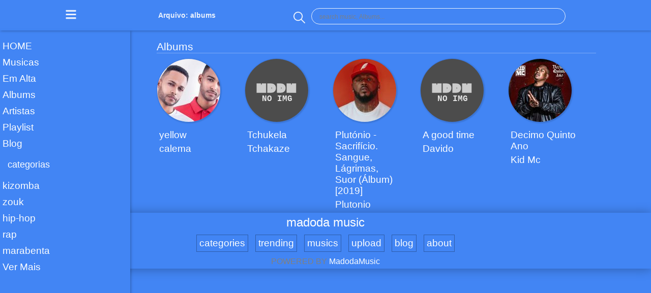

--- FILE ---
content_type: text/html; charset=UTF-8
request_url: https://madodamusic.com/album/
body_size: 9334
content:
<!DOCTYPE html>
<html lang="pt-PT">
<head>
    <meta charset="UTF-8">
    <style id="jetpack-boost-critical-css">@media all{@charset "UTF-8";ul{box-sizing:border-box}}@media all{:root{--main-bg-color:#0e9fff;--main-fk-color:#FDFEFE}.card-cricle-album img{height:124px;width:124px;border:1px solid rgba(0,0,0,.1);border-radius:100px;box-shadow:1px 1px 3px rgba(0,0,0,.2)}.card-cricle-album .info{margin-top:10px;text-align:center;width:130px}.card-cricle-album .info .author{color:var(--main-fk-color);font-size:1.5rem;font-weight:300;margin-bottom:5px}.card-cricle-album .info{margin-top:10px;text-align:center}.card-cricle-album .info .title{color:var(--main-fk-color);font-size:1.2rem;font-weight:300;margin-bottom:5px}.card-cricle-album .info .author{color:var(--main-fk-color);font-size:1em}.posts-cont li{list-style:none}.posts-cont li{width:100%}#search-output .type-title{padding-top:10px}#search-output .all{float:right}#search-output .all a{color:var(--main-fk-color)}#search-output .wrapper-card{display:grid;grid-template-columns:1fr}@media (min-width:768px){#search-output .wrapper-card{grid-template-columns:1fr 1fr;justify-items:center}}.wrapper-loop{display:grid;grid-template-columns:1fr 1fr;grid-row-gap:10px}@media (min-width:768px){.wrapper-loop{grid-template-columns:1fr 1fr 1fr}}@media (min-width:992px){.wrapper-loop{grid-template-columns:1fr 1fr 1fr 1fr 1fr}}.wrapper-loop .info{text-align:start;margin-left:5px}.wrapper-loop .info .author{font-size:1.2rem;font-weight:100}.widget{overflow:hidden}.menu-svg path,.search-svg path{fill:var(--main-fk-color)}*{margin:0;padding:0;outline:0}abbr[title]{text-decoration:none}body{background-color:var(--main-bg-color);font-family:Roboto,sans-serif}body ul{list-style:none}body a{text-decoration:none;color:var(--main-fk-color)}body .wp-title{font-size:.9rem;text-align:center}@media (max-width:320){body .wp-title{font-size:1.2rem}}body .page-info-title{font-size:1.3rem;color:var(--main-fk-color);font-weight:300}.container{width:80%;margin:auto}header .top-nav{z-index:10;position:fixed;width:100%;background-color:var(--main-bg-color);color:var(--main-fk-color);box-shadow:1px 1px 5px rgba(0,0,0,.3);opacity:.9}header .top-nav .container{width:80%;margin:0 auto}header .top-nav .wrapper{display:grid;grid-template-columns:1fr 8fr 1fr;align-items:center;grid-auto-rows:60px}@media (min-width:991px){header .top-nav .wrapper{grid-template-columns:1fr 10fr 1fr 1fr}}header .top-nav .wrapper .lefit-menu-btn{justify-self:start}header .top-nav .wrapper .search{justify-self:end}header .lefit-menu{position:fixed;z-index:8;background-color:var(--main-bg-color);color:var(--main-fk-color);box-shadow:1px 1px 5px rgba(0,0,0,.3);width:0%;height:100vh;top:60px;padding-top:20px;margin-bottom:100px}header .lefit-menu .lefit-menu-title{margin:20px 0 20px 15px;font-weight:250;font-size:1.1rem}header .lefit-menu .lefit-nav{height:80%;overflow-y:auto}header .lefit-menu .lefit-nav li{margin-bottom:10px;padding-left:5px}header .lefit-menu a{color:var(--main-fk-color);font-size:1.2rem;text-decoration:none}@media (min-width:991px){header .lefit-menu{width:20%}}header .search{display:grid;grid-template-columns:1fr 1fr;justify-items:center;align-items:center}header .search .search-btn{z-index:2;position:absolute;top:18px;right:0;width:25px;height:25px;padding:0 10px}@media (min-width:991px){header .search .search-btn{top:5px}}@media (min-width:991px){header .search .search-btn{position:relative}}header .search .search-input{display:block;position:absolute;z-index:1;background-color:var(--main-bg-color);border:none;outline:0;width:0%;height:60px;font-size:1rem;color:var(--main-fk-color);padding-left:10px;padding-right:50px}@media (max-width:991px){header .search .search-input{top:0;right:0}}@media (min-width:991px){header .search .search-input{position:sticky;width:500px;height:30px;padding:15px;top:3;right:2;border:1px solid var(--main-fk-color);border-radius:100px;margin-top:3px}}header .search .search-input::-webkit-input-placeholder{color:grey;font-size:12px}section.main .container{padding-top:70px;width:90%}@media (min-width:991px){section.main .container{width:80%}}@media (min-width:991px){section.main{padding-left:200px}}.footer-cont{box-shadow:1px 1px 20px rgba(0,0,0,.3);padding:5px}.footer-cont .container{width:100%;margin:0 auto}@media (min-width:991px){.footer-cont .container{width:60%}}.footer-cont ul{text-align:center}.footer-cont li{display:inline-block;color:var(--main-fk-color);font-size:1.2rem;margin:10px 5px;padding:5px;border:1px solid rgba(0,0,0,.3)}.footer-cont a{color:var(--main-fk-color)}.footer-cont .myifo{color:grey;text-align:center}footer{position:relative;width:100%;bottom:0}footer .footer-branding{font-size:1.5rem;width:100%;text-align:center}.nofooter .footer-cont{display:none}.main-overlay{display:none;position:fixed;width:100%;height:100%;overflow:hidden;margin:0;padding:0;top:0;left:0;background-color:rgba(28,40,51,.9);z-index:7}@media (min-width:991px){.main-overlay{background-color:rgba(0,0,0,.3);z-index:9}}#search-output{display:none;position:fixed;width:98%;max-height:80vh;border-top:var(--main-fk-color) 2px solid;border-bottom-left-radius:15px;border-bottom-right-radius:15px;box-shadow:1px 1px 5px rgba(0,0,0,.3);overflow:auto;margin-left:auto;padding:0;top:60px;background-color:var(--main-bg-color);color:var(--main-fk-color);z-index:12;padding-bottom:10px}@media (min-width:991px){#search-output{width:70%;margin-left:22%}}#search-output::-webkit-scrollbar{background-color:var(--main-bg-color);width:8px}#loader-cont{width:25%;display:none;margin:0 auto}#loader-cont .loader{border:10px solid #f3f3f3;border-radius:50%;border-top:10px solid var(--main-bg-color);width:50px;height:50px}.page-info{border-bottom:1px solid rgba(255,255,255,.3);margin:10px 0}}</style><meta name='robots' content='index, follow, max-image-preview:large, max-snippet:-1, max-video-preview:-1' />

	<!-- This site is optimized with the Yoast SEO plugin v20.1 - https://yoast.com/wordpress/plugins/seo/ -->
	<title>Arquivo albums | madoda music</title>
	<link rel="canonical" href="https://madodamusic.com/album/" />
	<meta property="og:locale" content="pt_PT" />
	<meta property="og:type" content="website" />
	<meta property="og:title" content="Arquivo albums | madoda music" />
	<meta property="og:url" content="https://madodamusic.com/album/" />
	<meta property="og:site_name" content="madoda music" />
	<meta name="twitter:card" content="summary_large_image" />
	<meta name="twitter:site" content="@MadodaMusic" />
	
	<!-- / Yoast SEO plugin. -->


<link rel="alternate" type="application/rss+xml" title="Feed de madoda music &raquo; albums" href="https://madodamusic.com/album/feed/" />

<style type="text/css">
img.wp-smiley,
img.emoji {
	display: inline !important;
	border: none !important;
	box-shadow: none !important;
	height: 1em !important;
	width: 1em !important;
	margin: 0 0.07em !important;
	vertical-align: -0.1em !important;
	background: none !important;
	padding: 0 !important;
}
</style>
	<noscript><link rel='stylesheet' id='wp-block-library-css' href='https://madodamusic.com/wp-includes/css/dist/block-library/style.min.css?ver=6.1.9' type='text/css' media='all' />
</noscript><link rel='stylesheet' id='wp-block-library-css' href='https://madodamusic.com/wp-includes/css/dist/block-library/style.min.css?ver=6.1.9' type='text/css' media="not all" data-media="all" onload="this.media=this.dataset.media; delete this.dataset.media; this.removeAttribute( 'onload' );" />
<noscript><link rel='stylesheet' id='classic-theme-styles-css' href='https://madodamusic.com/wp-includes/css/classic-themes.min.css?ver=1' type='text/css' media='all' />
</noscript><link rel='stylesheet' id='classic-theme-styles-css' href='https://madodamusic.com/wp-includes/css/classic-themes.min.css?ver=1' type='text/css' media="not all" data-media="all" onload="this.media=this.dataset.media; delete this.dataset.media; this.removeAttribute( 'onload' );" />
<style id='global-styles-inline-css' type='text/css'>
body{--wp--preset--color--black: #000000;--wp--preset--color--cyan-bluish-gray: #abb8c3;--wp--preset--color--white: #ffffff;--wp--preset--color--pale-pink: #f78da7;--wp--preset--color--vivid-red: #cf2e2e;--wp--preset--color--luminous-vivid-orange: #ff6900;--wp--preset--color--luminous-vivid-amber: #fcb900;--wp--preset--color--light-green-cyan: #7bdcb5;--wp--preset--color--vivid-green-cyan: #00d084;--wp--preset--color--pale-cyan-blue: #8ed1fc;--wp--preset--color--vivid-cyan-blue: #0693e3;--wp--preset--color--vivid-purple: #9b51e0;--wp--preset--gradient--vivid-cyan-blue-to-vivid-purple: linear-gradient(135deg,rgba(6,147,227,1) 0%,rgb(155,81,224) 100%);--wp--preset--gradient--light-green-cyan-to-vivid-green-cyan: linear-gradient(135deg,rgb(122,220,180) 0%,rgb(0,208,130) 100%);--wp--preset--gradient--luminous-vivid-amber-to-luminous-vivid-orange: linear-gradient(135deg,rgba(252,185,0,1) 0%,rgba(255,105,0,1) 100%);--wp--preset--gradient--luminous-vivid-orange-to-vivid-red: linear-gradient(135deg,rgba(255,105,0,1) 0%,rgb(207,46,46) 100%);--wp--preset--gradient--very-light-gray-to-cyan-bluish-gray: linear-gradient(135deg,rgb(238,238,238) 0%,rgb(169,184,195) 100%);--wp--preset--gradient--cool-to-warm-spectrum: linear-gradient(135deg,rgb(74,234,220) 0%,rgb(151,120,209) 20%,rgb(207,42,186) 40%,rgb(238,44,130) 60%,rgb(251,105,98) 80%,rgb(254,248,76) 100%);--wp--preset--gradient--blush-light-purple: linear-gradient(135deg,rgb(255,206,236) 0%,rgb(152,150,240) 100%);--wp--preset--gradient--blush-bordeaux: linear-gradient(135deg,rgb(254,205,165) 0%,rgb(254,45,45) 50%,rgb(107,0,62) 100%);--wp--preset--gradient--luminous-dusk: linear-gradient(135deg,rgb(255,203,112) 0%,rgb(199,81,192) 50%,rgb(65,88,208) 100%);--wp--preset--gradient--pale-ocean: linear-gradient(135deg,rgb(255,245,203) 0%,rgb(182,227,212) 50%,rgb(51,167,181) 100%);--wp--preset--gradient--electric-grass: linear-gradient(135deg,rgb(202,248,128) 0%,rgb(113,206,126) 100%);--wp--preset--gradient--midnight: linear-gradient(135deg,rgb(2,3,129) 0%,rgb(40,116,252) 100%);--wp--preset--duotone--dark-grayscale: url('#wp-duotone-dark-grayscale');--wp--preset--duotone--grayscale: url('#wp-duotone-grayscale');--wp--preset--duotone--purple-yellow: url('#wp-duotone-purple-yellow');--wp--preset--duotone--blue-red: url('#wp-duotone-blue-red');--wp--preset--duotone--midnight: url('#wp-duotone-midnight');--wp--preset--duotone--magenta-yellow: url('#wp-duotone-magenta-yellow');--wp--preset--duotone--purple-green: url('#wp-duotone-purple-green');--wp--preset--duotone--blue-orange: url('#wp-duotone-blue-orange');--wp--preset--font-size--small: 13px;--wp--preset--font-size--medium: 20px;--wp--preset--font-size--large: 36px;--wp--preset--font-size--x-large: 42px;--wp--preset--spacing--20: 0.44rem;--wp--preset--spacing--30: 0.67rem;--wp--preset--spacing--40: 1rem;--wp--preset--spacing--50: 1.5rem;--wp--preset--spacing--60: 2.25rem;--wp--preset--spacing--70: 3.38rem;--wp--preset--spacing--80: 5.06rem;}:where(.is-layout-flex){gap: 0.5em;}body .is-layout-flow > .alignleft{float: left;margin-inline-start: 0;margin-inline-end: 2em;}body .is-layout-flow > .alignright{float: right;margin-inline-start: 2em;margin-inline-end: 0;}body .is-layout-flow > .aligncenter{margin-left: auto !important;margin-right: auto !important;}body .is-layout-constrained > .alignleft{float: left;margin-inline-start: 0;margin-inline-end: 2em;}body .is-layout-constrained > .alignright{float: right;margin-inline-start: 2em;margin-inline-end: 0;}body .is-layout-constrained > .aligncenter{margin-left: auto !important;margin-right: auto !important;}body .is-layout-constrained > :where(:not(.alignleft):not(.alignright):not(.alignfull)){max-width: var(--wp--style--global--content-size);margin-left: auto !important;margin-right: auto !important;}body .is-layout-constrained > .alignwide{max-width: var(--wp--style--global--wide-size);}body .is-layout-flex{display: flex;}body .is-layout-flex{flex-wrap: wrap;align-items: center;}body .is-layout-flex > *{margin: 0;}:where(.wp-block-columns.is-layout-flex){gap: 2em;}.has-black-color{color: var(--wp--preset--color--black) !important;}.has-cyan-bluish-gray-color{color: var(--wp--preset--color--cyan-bluish-gray) !important;}.has-white-color{color: var(--wp--preset--color--white) !important;}.has-pale-pink-color{color: var(--wp--preset--color--pale-pink) !important;}.has-vivid-red-color{color: var(--wp--preset--color--vivid-red) !important;}.has-luminous-vivid-orange-color{color: var(--wp--preset--color--luminous-vivid-orange) !important;}.has-luminous-vivid-amber-color{color: var(--wp--preset--color--luminous-vivid-amber) !important;}.has-light-green-cyan-color{color: var(--wp--preset--color--light-green-cyan) !important;}.has-vivid-green-cyan-color{color: var(--wp--preset--color--vivid-green-cyan) !important;}.has-pale-cyan-blue-color{color: var(--wp--preset--color--pale-cyan-blue) !important;}.has-vivid-cyan-blue-color{color: var(--wp--preset--color--vivid-cyan-blue) !important;}.has-vivid-purple-color{color: var(--wp--preset--color--vivid-purple) !important;}.has-black-background-color{background-color: var(--wp--preset--color--black) !important;}.has-cyan-bluish-gray-background-color{background-color: var(--wp--preset--color--cyan-bluish-gray) !important;}.has-white-background-color{background-color: var(--wp--preset--color--white) !important;}.has-pale-pink-background-color{background-color: var(--wp--preset--color--pale-pink) !important;}.has-vivid-red-background-color{background-color: var(--wp--preset--color--vivid-red) !important;}.has-luminous-vivid-orange-background-color{background-color: var(--wp--preset--color--luminous-vivid-orange) !important;}.has-luminous-vivid-amber-background-color{background-color: var(--wp--preset--color--luminous-vivid-amber) !important;}.has-light-green-cyan-background-color{background-color: var(--wp--preset--color--light-green-cyan) !important;}.has-vivid-green-cyan-background-color{background-color: var(--wp--preset--color--vivid-green-cyan) !important;}.has-pale-cyan-blue-background-color{background-color: var(--wp--preset--color--pale-cyan-blue) !important;}.has-vivid-cyan-blue-background-color{background-color: var(--wp--preset--color--vivid-cyan-blue) !important;}.has-vivid-purple-background-color{background-color: var(--wp--preset--color--vivid-purple) !important;}.has-black-border-color{border-color: var(--wp--preset--color--black) !important;}.has-cyan-bluish-gray-border-color{border-color: var(--wp--preset--color--cyan-bluish-gray) !important;}.has-white-border-color{border-color: var(--wp--preset--color--white) !important;}.has-pale-pink-border-color{border-color: var(--wp--preset--color--pale-pink) !important;}.has-vivid-red-border-color{border-color: var(--wp--preset--color--vivid-red) !important;}.has-luminous-vivid-orange-border-color{border-color: var(--wp--preset--color--luminous-vivid-orange) !important;}.has-luminous-vivid-amber-border-color{border-color: var(--wp--preset--color--luminous-vivid-amber) !important;}.has-light-green-cyan-border-color{border-color: var(--wp--preset--color--light-green-cyan) !important;}.has-vivid-green-cyan-border-color{border-color: var(--wp--preset--color--vivid-green-cyan) !important;}.has-pale-cyan-blue-border-color{border-color: var(--wp--preset--color--pale-cyan-blue) !important;}.has-vivid-cyan-blue-border-color{border-color: var(--wp--preset--color--vivid-cyan-blue) !important;}.has-vivid-purple-border-color{border-color: var(--wp--preset--color--vivid-purple) !important;}.has-vivid-cyan-blue-to-vivid-purple-gradient-background{background: var(--wp--preset--gradient--vivid-cyan-blue-to-vivid-purple) !important;}.has-light-green-cyan-to-vivid-green-cyan-gradient-background{background: var(--wp--preset--gradient--light-green-cyan-to-vivid-green-cyan) !important;}.has-luminous-vivid-amber-to-luminous-vivid-orange-gradient-background{background: var(--wp--preset--gradient--luminous-vivid-amber-to-luminous-vivid-orange) !important;}.has-luminous-vivid-orange-to-vivid-red-gradient-background{background: var(--wp--preset--gradient--luminous-vivid-orange-to-vivid-red) !important;}.has-very-light-gray-to-cyan-bluish-gray-gradient-background{background: var(--wp--preset--gradient--very-light-gray-to-cyan-bluish-gray) !important;}.has-cool-to-warm-spectrum-gradient-background{background: var(--wp--preset--gradient--cool-to-warm-spectrum) !important;}.has-blush-light-purple-gradient-background{background: var(--wp--preset--gradient--blush-light-purple) !important;}.has-blush-bordeaux-gradient-background{background: var(--wp--preset--gradient--blush-bordeaux) !important;}.has-luminous-dusk-gradient-background{background: var(--wp--preset--gradient--luminous-dusk) !important;}.has-pale-ocean-gradient-background{background: var(--wp--preset--gradient--pale-ocean) !important;}.has-electric-grass-gradient-background{background: var(--wp--preset--gradient--electric-grass) !important;}.has-midnight-gradient-background{background: var(--wp--preset--gradient--midnight) !important;}.has-small-font-size{font-size: var(--wp--preset--font-size--small) !important;}.has-medium-font-size{font-size: var(--wp--preset--font-size--medium) !important;}.has-large-font-size{font-size: var(--wp--preset--font-size--large) !important;}.has-x-large-font-size{font-size: var(--wp--preset--font-size--x-large) !important;}
.wp-block-navigation a:where(:not(.wp-element-button)){color: inherit;}
:where(.wp-block-columns.is-layout-flex){gap: 2em;}
.wp-block-pullquote{font-size: 1.5em;line-height: 1.6;}
</style>
<noscript><link rel='stylesheet' id='madoda_main_style-css' href='https://madodamusic.com/wp-content/themes/madoda-music/style.css?ver=6.1.9' type='text/css' media='all' />
</noscript><link rel='stylesheet' id='madoda_main_style-css' href='https://madodamusic.com/wp-content/themes/madoda-music/style.css?ver=6.1.9' type='text/css' media="not all" data-media="all" onload="this.media=this.dataset.media; delete this.dataset.media; this.removeAttribute( 'onload' );" />
        <meta name="theme-color" content="#4285f4" />

         <style type="text/css">         
            :root {
                --main-bg-color: #4285f4;
                --main-fk-color: #FDFEFE; 
                --destak-color: #ed4762;
            }
         </style>
    <link rel="amphtml" href="https://madodamusic.com/album/?amp"><!-- Global site tag (gtag.js) - Google Analytics -->







<!--
<script data-jetpack-boost="ignore" type='text/javascript' src='//platform-api.sharethis.com/js/sharethis.js#property=5d51e1ef4cd0540012f1ffd4&product=social-ab' async='async'></script>
-->
<link rel="icon" href="https://madodamusic.com/wp-content/uploads/2020/07/favicon.ico" sizes="32x32" />
<link rel="icon" href="https://madodamusic.com/wp-content/uploads/2020/07/favicon.ico" sizes="192x192" />
<link rel="apple-touch-icon" href="https://madodamusic.com/wp-content/uploads/2020/07/favicon.ico" />
<meta name="msapplication-TileImage" content="https://madodamusic.com/wp-content/uploads/2020/07/favicon.ico" />
		<style type="text/css" id="wp-custom-css">
			.wp-content  {
	text-align: center;
	color: #fff !important;
	background-color: #1E88E5;
}
.wp-content  p, .wp-content a{
	text-align: center;
	color: #fff !important;
}		</style>
		    <meta name="viewport" content="width=device-width, initial-scale=1.0">
    <meta http-equiv="X-UA-Compatible" content="ie=edge">
            
    </head>
<body class="archive post-type-archive post-type-archive-album" >

<header>

    <div class="top-nav">
        <div class="container">
            <div class="wrapper">
                <span class="lefit-menu-btn">
                    <svg xmlns="http://www.w3.org/2000/svg" aria-hidden="true" class="menu-svg" width="23px" height="23px" role="img" viewBox="0 0 448 512"><path fill="#fff" d="M16 132h416c8.837 0 16-7.163 16-16V76c0-8.837-7.163-16-16-16H16C7.163 60 0 67.163 0 76v40c0 8.837 7.163 16 16 16zm0 160h416c8.837 0 16-7.163 16-16v-40c0-8.837-7.163-16-16-16H16c-8.837 0-16 7.163-16 16v40c0 8.837 7.163 16 16 16zm0 160h416c8.837 0 16-7.163 16-16v-40c0-8.837-7.163-16-16-16H16c-8.837 0-16 7.163-16 16v40c0 8.837 7.163 16 16 16z"/></svg>
                </span>
                                <h1 class="wp-title">Arquivo: <span>albums</span></h1>
                                <span class="search">
                <span class="search-btn">
                    <svg xmlns="http://www.w3.org/2000/svg" xmlns:xlink="http://www.w3.org/1999/xlink" class="search-svg" width="23px" height="23px" version="1.1" x="0px" y="0px" viewBox="0 0 511.999 511.999" style="enable-background:new 0 0 511.999 511.999;" xml:space="preserve">
                        <g>
                            <path d="M508.874,478.708L360.142,329.976c28.21-34.827,45.191-79.103,45.191-127.309c0-111.75-90.917-202.667-202.667-202.667    S0,90.917,0,202.667s90.917,202.667,202.667,202.667c48.206,0,92.482-16.982,127.309-45.191l148.732,148.732    c4.167,4.165,10.919,4.165,15.086,0l15.081-15.082C513.04,489.627,513.04,482.873,508.874,478.708z M202.667,362.667    c-88.229,0-160-71.771-160-160s71.771-160,160-160s160,71.771,160,160S290.896,362.667,202.667,362.667z"/>
                        </g>
                    </svg>
                </span>
                    <input  class="search-input" type="search" placeholder="search music, Albums...">
                </span>
            </div>
        </div>
    </div>

    <div class="lefit-menu"> 
        <nav class="lefit-nav">
            <ul>
                <li class="current"><a href="https://madodamusic.com/" >HOME</a></li>
                <li><a href="https://madodamusic.com/musics">Musicas</a></li>
                <li><a href="https://madodamusic.com/trending">Em Alta</a></li>
                <li><a href="https://madodamusic.com/album/">Albums</a></li>
                <li><a href="https://madodamusic.com/artist/">Artistas</a></li>
                <li><a href="https://madodamusic.com/playlist/">Playlist</a></li>
                <li><a href="https://madodamusic.com/blog/">Blog</a></li>
            </ul>

            <ul class="categorias">
                <a href="https://madodamusic.com/categories">
                    <div class="lefit-menu-title">categorias</div>
                </a>
                <div class="category-menu"><ul id="menu-category-menu" class="menu"><li id="menu-item-1530" class="menu-item menu-item-type-taxonomy menu-item-object-category menu-item-1530"><a href="https://madodamusic.com/category/kizomba/">kizomba</a></li>
<li id="menu-item-1531" class="menu-item menu-item-type-taxonomy menu-item-object-category menu-item-1531"><a href="https://madodamusic.com/category/zouk/">zouk</a></li>
<li id="menu-item-1532" class="menu-item menu-item-type-taxonomy menu-item-object-category menu-item-1532"><a href="https://madodamusic.com/category/hip-hop/">hip-hop</a></li>
<li id="menu-item-1533" class="menu-item menu-item-type-taxonomy menu-item-object-category menu-item-1533"><a href="https://madodamusic.com/category/rap/">rap</a></li>
<li id="menu-item-1534" class="menu-item menu-item-type-taxonomy menu-item-object-category menu-item-1534"><a href="https://madodamusic.com/category/marabenta/">marabenta</a></li>
</ul></div>                <li><a href="https://madodamusic.com/categories">Ver Mais</a></li>
            </ul>

                    <div class="left-menu-widget-cont">
            <div id="custom_html-6" class="widget_text widget left-menu-sidebar widget_custom_html"><div class="textwidget custom-html-widget">
<ins class="adsbygoogle"
     style="display:block; text-align:center;"
     data-ad-layout="in-article"
     data-ad-format="fluid"
     data-ad-client="ca-pub-4899092208260776"
     data-ad-slot="1272807237"></ins>
</div></div><div id="custom_html-14" class="widget_text widget left-menu-sidebar widget_custom_html"><div class="textwidget custom-html-widget"><amp-ad width="100vw" height="320"
     type="adsense"
     data-ad-client="ca-pub-4899092208260776"
     data-ad-slot="4683243326"
     data-auto-format="mcrspv"
     data-full-width="">
  <div overflow=""></div>
</amp-ad></div></div><div id="custom_html-7" class="widget_text widget left-menu-sidebar widget_custom_html"><div class="textwidget custom-html-widget">
<ins class="adsbygoogle"
     style="display:block"
     data-ad-format="autorelaxed"
     data-ad-client="ca-pub-4899092208260776"
     data-ad-slot="4683243326"></ins>
</div></div>        </div>
            </nav>
            
    </div>
</header><section class="main">
    <div class="container posts-cont">
        <div class="page-info">
                <p class="page-info-title">Albums</p>
        </div>

            <div  data_type="album" data_artist="" class="wrapper-loop  wrapper-loop-infinity">
            <li>
    <a href="https://madodamusic.com/album/baixar-album-completo-calema-yellow-2020/">
        <div class="card-cricle-album">
                            <img class="lazy" src="https://madodamusic.com/wp-content/themes/madoda-music/assets/images/placeholder-image.svg" data-src="https://madodamusic.com/wp-content/uploads/2019/12/800-124x124.jpg" data-srcset="https://madodamusic.com/wp-content/uploads/2019/12/800-124x124.jpg 2x, https://madodamusic.com/wp-content/uploads/2019/12/800-124x124.jpg 1x" alt="baixar album completo calema yellow 2020[IMG]">
            
            
            <div class="info">
                <abbr title="yellow">
                    <div class="title">
                        yellow                    </div>
                </abbr>
                <p class="author">calema</p>
            </div>
        </div>
    </a>
</li><li>
    <a href="https://madodamusic.com/album/tchakaze-tchukela-album-2019/">
        <div class="card-cricle-album">
                            <img class="lazy" src="https://madodamusic.com/wp-content/themes/madoda-music/assets/images/placeholder-image.svg" data-src="https://madodamusic.com/wp-content/themes/madoda-music/assets/images/thunbnail-404.svg" data-srcset="https://madodamusic.com/wp-content/themes/madoda-music/assets/images/thunbnail-404.svg 2x, https://madodamusic.com/wp-content/themes/madoda-music/assets/images/thunbnail-404.svg 1x" alt="Tchakaze &#8211; Tchukela (Álbum) [2019][IMG]">
            
            
            <div class="info">
                <abbr title="Tchukela">
                    <div class="title">
                        Tchukela                    </div>
                </abbr>
                <p class="author">Tchakaze</p>
            </div>
        </div>
    </a>
</li><li>
    <a href="https://madodamusic.com/album/plutonio/">
        <div class="card-cricle-album">
                            <img class="lazy" src="https://madodamusic.com/wp-content/themes/madoda-music/assets/images/placeholder-image.svg" data-src="https://madodamusic.com/wp-content/uploads/2019/08/Plutonio-124x124.jpg" data-srcset="https://madodamusic.com/wp-content/uploads/2019/08/Plutonio-124x124.jpg 2x, https://madodamusic.com/wp-content/uploads/2019/08/Plutonio-124x124.jpg 1x" alt="plutonio[IMG]">
            
            
            <div class="info">
                <abbr title="Plutónio - Sacrifício. Sangue, Lágrimas, Suor (Álbum) [2019]">
                    <div class="title">
                        Plutónio - Sacrifício. Sangue, Lágrimas, Suor (Álbum) [2019]                    </div>
                </abbr>
                <p class="author">Plutonio</p>
            </div>
        </div>
    </a>
</li><li>
    <a href="https://madodamusic.com/album/davido-a-good-time/">
        <div class="card-cricle-album">
                            <img class="lazy" src="https://madodamusic.com/wp-content/themes/madoda-music/assets/images/placeholder-image.svg" data-src="https://madodamusic.com/wp-content/themes/madoda-music/assets/images/thunbnail-404.svg" data-srcset="https://madodamusic.com/wp-content/themes/madoda-music/assets/images/thunbnail-404.svg 2x, https://madodamusic.com/wp-content/themes/madoda-music/assets/images/thunbnail-404.svg 1x" alt="Davido a good time[IMG]">
            
            
            <div class="info">
                <abbr title="A good time">
                    <div class="title">
                        A good time                    </div>
                </abbr>
                <p class="author">Davido</p>
            </div>
        </div>
    </a>
</li><li>
    <a href="https://madodamusic.com/album/baixar-album-de-kid-mc-decimo-quinto-ano/">
        <div class="card-cricle-album">
                            <img class="lazy" src="https://madodamusic.com/wp-content/themes/madoda-music/assets/images/placeholder-image.svg" data-src="https://madodamusic.com/wp-content/uploads/2019/02/Kid-Mc-Décimo-Quinto-Ano-Album-124x124.jpg" data-srcset="https://madodamusic.com/wp-content/uploads/2019/02/Kid-Mc-Décimo-Quinto-Ano-Album-124x124.jpg 2x, https://madodamusic.com/wp-content/uploads/2019/02/Kid-Mc-Décimo-Quinto-Ano-Album-124x124.jpg 1x" alt="baixar album de kid mc decimo quinto ano[IMG]">
            
            
            <div class="info">
                <abbr title="Decimo Quinto Ano">
                    <div class="title">
                        Decimo Quinto Ano                    </div>
                </abbr>
                <p class="author">Kid Mc</p>
            </div>
        </div>
    </a>
</li>        </div>
    </div>
    <div id="loader-cont"><div class="loader"></div></div>
</section>
<div class="nofooter">
    <footer>
    <div class="footer-cont">
        <div class="container">
        <div class="wrapper">
            <p class="footer-branding"><a class="branding" href="https://madodamusic.com">madoda music</a></p>
            <div class="social-media">
            </div>
            <div class="footer-menu">
                <nav>
                    <ul>
                        <div class="footer-menu"><ul id="menu-footer" class="menu"><li id="menu-item-6716" class="menu-item menu-item-type-post_type menu-item-object-page menu-item-6716"><a href="https://madodamusic.com/categories/">categories</a></li>
<li id="menu-item-6717" class="menu-item menu-item-type-post_type menu-item-object-page menu-item-6717"><a href="https://madodamusic.com/trending/">trending</a></li>
<li id="menu-item-6718" class="menu-item menu-item-type-post_type menu-item-object-page menu-item-6718"><a href="https://madodamusic.com/musics/">musics</a></li>
<li id="menu-item-6719" class="menu-item menu-item-type-post_type menu-item-object-page menu-item-6719"><a href="https://madodamusic.com/upload/">upload</a></li>
<li id="menu-item-6720" class="menu-item menu-item-type-post_type menu-item-object-page menu-item-6720"><a href="https://madodamusic.com/blog/">blog</a></li>
<li id="menu-item-6721" class="menu-item menu-item-type-post_type menu-item-object-page menu-item-6721"><a href="https://madodamusic.com/about/">about</a></li>
</ul></div>                    </ul>
                </nav>
            </div>
                        <div class="myifo">
                <div>
                    POWERED BY <a target="_blank" rel="nofollow" href="https://madodamusic.com">MadodaMusic</a>
                </div>
            </div>

        </div>
        </div>
    </div>
    
    <div class="main-overlay"></div>
    
    <div id="search-output">
        <div class="container search-results">
            <div id="search-musicas">
            <h3 class="type-title">Musicas</h3>
            <span class="all"><a href="https://madodamusic.com/musics">Ver Todas</a></span>
                <div class="wrapper-card musics-output">

                </div>
            </div>
        
            <div id="search-album">
                <h3 class="type-title">Albums</h3>
                <span class="all"><a href="https://madodamusic.com/album/">Ver Todos</a></span>
                <div class="wrapper-card albums-output">
                    
                    
                </div>
            </div>
    
            <div id="search-playlist">
                <h3 class="type-title">playlists</h3>
                <span class="all"><a href="https://madodamusic.com/playlist/">Ver Todas</a></span>
                <div class="wrapper-card playlists-output">
                    
                </div>
            </div>

            <div id="search-cantores">
                <h3 class="type-title">Artistas</h3>
                <span class="all"><a href="https://madodamusic.com/artist/">Ver Todos</a></span>
                <div class="wrapper-card artist-output">
                    
                </div>
            </div>

        </div>     
      
    </div>
</footer>
    		
		




<script type="application/ld+json" class="yoast-schema-graph">{"@context":"https://schema.org","@graph":[{"@type":"CollectionPage","@id":"https://madodamusic.com/album/","url":"https://madodamusic.com/album/","name":"Arquivo albums | madoda music","isPartOf":{"@id":"https://madodamusic.com/#website"},"primaryImageOfPage":{"@id":"https://madodamusic.com/album/#primaryimage"},"image":{"@id":"https://madodamusic.com/album/#primaryimage"},"thumbnailUrl":"https://madodamusic.com/wp-content/uploads/2019/12/800.jpg","breadcrumb":{"@id":"https://madodamusic.com/album/#breadcrumb"},"inLanguage":"pt-PT"},{"@type":"ImageObject","inLanguage":"pt-PT","@id":"https://madodamusic.com/album/#primaryimage","url":"https://madodamusic.com/wp-content/uploads/2019/12/800.jpg","contentUrl":"https://madodamusic.com/wp-content/uploads/2019/12/800.jpg","width":800,"height":450},{"@type":"BreadcrumbList","@id":"https://madodamusic.com/album/#breadcrumb","itemListElement":[{"@type":"ListItem","position":1,"name":"Início","item":"https://madodamusic.com/"},{"@type":"ListItem","position":2,"name":"albums"}]},{"@type":"WebSite","@id":"https://madodamusic.com/#website","url":"https://madodamusic.com/","name":"madoda music","description":"baixar musicas lusofonas, sul africanas","publisher":{"@id":"https://madodamusic.com/#organization"},"potentialAction":[{"@type":"SearchAction","target":{"@type":"EntryPoint","urlTemplate":"https://madodamusic.com/?s={search_term_string}"},"query-input":"required name=search_term_string"}],"inLanguage":"pt-PT"},{"@type":"Organization","@id":"https://madodamusic.com/#organization","name":"madoda music","url":"https://madodamusic.com/","logo":{"@type":"ImageObject","inLanguage":"pt-PT","@id":"https://madodamusic.com/#/schema/logo/image/","url":"https://madodamusic.com/wp-content/uploads/2020/02/M.jpg","contentUrl":"https://madodamusic.com/wp-content/uploads/2020/02/M.jpg","width":1000,"height":1000,"caption":"madoda music"},"image":{"@id":"https://madodamusic.com/#/schema/logo/image/"},"sameAs":["https://www.facebook.com/madodas.moz.12","https://twitter.com/MadodaMusic","https://www.youtube.com/@madodamusic"]}]}</script><script type="text/javascript">
window._wpemojiSettings = {"baseUrl":"https:\/\/s.w.org\/images\/core\/emoji\/14.0.0\/72x72\/","ext":".png","svgUrl":"https:\/\/s.w.org\/images\/core\/emoji\/14.0.0\/svg\/","svgExt":".svg","source":{"concatemoji":"https:\/\/madodamusic.com\/wp-includes\/js\/wp-emoji-release.min.js?ver=6.1.9"}};
/*! This file is auto-generated */
!function(e,a,t){var n,r,o,i=a.createElement("canvas"),p=i.getContext&&i.getContext("2d");function s(e,t){var a=String.fromCharCode,e=(p.clearRect(0,0,i.width,i.height),p.fillText(a.apply(this,e),0,0),i.toDataURL());return p.clearRect(0,0,i.width,i.height),p.fillText(a.apply(this,t),0,0),e===i.toDataURL()}function c(e){var t=a.createElement("script");t.src=e,t.defer=t.type="text/javascript",a.getElementsByTagName("head")[0].appendChild(t)}for(o=Array("flag","emoji"),t.supports={everything:!0,everythingExceptFlag:!0},r=0;r<o.length;r++)t.supports[o[r]]=function(e){if(p&&p.fillText)switch(p.textBaseline="top",p.font="600 32px Arial",e){case"flag":return s([127987,65039,8205,9895,65039],[127987,65039,8203,9895,65039])?!1:!s([55356,56826,55356,56819],[55356,56826,8203,55356,56819])&&!s([55356,57332,56128,56423,56128,56418,56128,56421,56128,56430,56128,56423,56128,56447],[55356,57332,8203,56128,56423,8203,56128,56418,8203,56128,56421,8203,56128,56430,8203,56128,56423,8203,56128,56447]);case"emoji":return!s([129777,127995,8205,129778,127999],[129777,127995,8203,129778,127999])}return!1}(o[r]),t.supports.everything=t.supports.everything&&t.supports[o[r]],"flag"!==o[r]&&(t.supports.everythingExceptFlag=t.supports.everythingExceptFlag&&t.supports[o[r]]);t.supports.everythingExceptFlag=t.supports.everythingExceptFlag&&!t.supports.flag,t.DOMReady=!1,t.readyCallback=function(){t.DOMReady=!0},t.supports.everything||(n=function(){t.readyCallback()},a.addEventListener?(a.addEventListener("DOMContentLoaded",n,!1),e.addEventListener("load",n,!1)):(e.attachEvent("onload",n),a.attachEvent("onreadystatechange",function(){"complete"===a.readyState&&t.readyCallback()})),(e=t.source||{}).concatemoji?c(e.concatemoji):e.wpemoji&&e.twemoji&&(c(e.twemoji),c(e.wpemoji)))}(window,document,window._wpemojiSettings);
</script><script async src="https://www.googletagmanager.com/gtag/js?id=UA-131465440-1"></script><script>
  window.dataLayer = window.dataLayer || [];
  function gtag(){dataLayer.push(arguments);}
  gtag('js', new Date());

  gtag('config', 'UA-131465440-1');
</script><script async src="https://pagead2.googlesyndication.com/pagead/js/adsbygoogle.js"></script><script>
     (adsbygoogle = window.adsbygoogle || []).push({
          google_ad_client: "ca-pub-4899092208260776",
          enable_page_level_ads: true
     });
</script><script type="application/ld+json">
            {"@context":"http:\/\/schema.org","@type":"NewsArticle","headline":"baixar album completo calema yellow 2020","mainEntityOfPage":{"@type":"WebPage","@id":"https:\/\/madodamusic.com\/album\/baixar-album-completo-calema-yellow-2020\/"},"datePublished":"2020-03-05T13:01:58+02:00","dateModified":"2022-10-29T14:02:58+02:00","author":{"@type":"Person","name":"madodawate_admin"},"publisher":{"@type":"Organization","name":"madoda music","logo":{"@type":"ImageObject","url":"https:\/\/madodamusic.com\/wp-content\/themes\/madoda-music\/assets\/images\/mddm512.png"}},"image":["https:\/\/madodamusic.com\/wp-content\/uploads\/2019\/12\/800.jpg","https:\/\/madodamusic.com\/wp-content\/uploads\/2019\/12\/800-124x124.jpg","https:\/\/madodamusic.com\/wp-content\/uploads\/2019\/12\/800-150x124.jpg","https:\/\/madodamusic.com\/wp-content\/uploads\/2019\/12\/800-250x250.jpg","https:\/\/madodamusic.com\/wp-content\/uploads\/2019\/12\/800-10x10.jpg"]}        </script><script async src="https://pagead2.googlesyndication.com/pagead/js/adsbygoogle.js"></script><script>
     (adsbygoogle = window.adsbygoogle || []).push({});
</script><script async src="https://pagead2.googlesyndication.com/pagead/js/adsbygoogle.js"></script><script>
     (adsbygoogle = window.adsbygoogle || []).push({});
</script><script>window.addEventListener( 'load', function() {
				document.querySelectorAll( 'link' ).forEach( function( e ) {'not all' === e.media && e.dataset.media && ( e.media = e.dataset.media, delete e.dataset.media );} );
				var e = document.getElementById( 'jetpack-boost-critical-css' );
				e && ( e.media = 'not all' );
			} );</script><script type='text/javascript' id='mdd-player-js-js-extra'>
/* <![CDATA[ */
var playerData = {"song_url":"https:\/\/drive.google.com\/drive\/u\/0\/folders\/1-DRlwVxpbCC8H6zm0QWZc7z07qImHXKR","auto_play":""};
/* ]]> */
</script><script type='text/javascript' src='https://madodamusic.com/wp-content/themes/madoda-music/js/mdd-player.js?ver=1.0' id='mdd-player-js-js'></script><script type='text/javascript' id='main-madoda-js-js-extra'>
/* <![CDATA[ */
var mddData = {"icons_uri":"https:\/\/madodamusic.com\/wp-content\/themes\/madoda-music\/assets\/icons","root_url":"https:\/\/madodamusic.com\/"};
/* ]]> */
</script><script type='text/javascript' src='https://madodamusic.com/wp-content/themes/madoda-music/js/scripts-bundled.js?ver=1.0' id='main-madoda-js-js'></script><script type='text/javascript' src='https://madodamusic.com/wp-content/themes/madoda-music/js/lazyloading.js?ver=1.0' id='mdd-lazyloading-js-js'></script><script defer src="https://static.cloudflareinsights.com/beacon.min.js/vcd15cbe7772f49c399c6a5babf22c1241717689176015" integrity="sha512-ZpsOmlRQV6y907TI0dKBHq9Md29nnaEIPlkf84rnaERnq6zvWvPUqr2ft8M1aS28oN72PdrCzSjY4U6VaAw1EQ==" data-cf-beacon='{"version":"2024.11.0","token":"7d97913241c7418a9a397f76494ce6f4","r":1,"server_timing":{"name":{"cfCacheStatus":true,"cfEdge":true,"cfExtPri":true,"cfL4":true,"cfOrigin":true,"cfSpeedBrain":true},"location_startswith":null}}' crossorigin="anonymous"></script>
</body>
</html></div><!--
Performance optimized by Redis Object Cache. Learn more: https://wprediscache.com

Retrieved 2964 objects (601 KB) from Redis using PhpRedis (v5.3.5).
-->


--- FILE ---
content_type: text/html; charset=utf-8
request_url: https://www.google.com/recaptcha/api2/aframe
body_size: 266
content:
<!DOCTYPE HTML><html><head><meta http-equiv="content-type" content="text/html; charset=UTF-8"></head><body><script nonce="GEujkyWb9glyejMoveEyJA">/** Anti-fraud and anti-abuse applications only. See google.com/recaptcha */ try{var clients={'sodar':'https://pagead2.googlesyndication.com/pagead/sodar?'};window.addEventListener("message",function(a){try{if(a.source===window.parent){var b=JSON.parse(a.data);var c=clients[b['id']];if(c){var d=document.createElement('img');d.src=c+b['params']+'&rc='+(localStorage.getItem("rc::a")?sessionStorage.getItem("rc::b"):"");window.document.body.appendChild(d);sessionStorage.setItem("rc::e",parseInt(sessionStorage.getItem("rc::e")||0)+1);localStorage.setItem("rc::h",'1768886230719');}}}catch(b){}});window.parent.postMessage("_grecaptcha_ready", "*");}catch(b){}</script></body></html>

--- FILE ---
content_type: text/css
request_url: https://madodamusic.com/wp-content/themes/madoda-music/style.css?ver=6.1.9
body_size: 5312
content:
/*
Theme Name: Madoda Music
Author: Assedio Horacio
Author URI: https://madodamusci.com/
Description: madoda music help you upload music, albums, playlists faster. this theme is super faster and work great with any device.
Version: 2.1
Text Domain: madodamusic
Tags: upload musics
*/
:root {
  --main-bg-color: #0e9fff;
  --main-fk-color: #FDFEFE;
  --sec-color: #808080;
  --destak-color: #ed3b58;
}

.card-box img {
  height: 124px;
  width: 124px;
  border: 1px solid rgba(0, 0, 0, 0.1);
  border-radius: 10px;
  box-shadow: 1px 1px 3px rgba(0, 0, 0, 0.2);
}
.card-box .info {
  margin-top: 10px;
  margin-left: 5px;
  width: 130px;
}
.card-box .info .title {
  color: var(--main-fk-color);
  font-size: 1.2rem;
  font-weight: 300;
  margin-bottom: 5px;
  word-wrap: break-word;
}
.card-box .info .author {
  color: var(--main-fk-color);
  font-size: 0.8em;
}

.card-box-playList img {
  height: 124px;
  width: 150px;
  border: 1px solid rgba(0, 0, 0, 0.1);
  border-radius: 10px;
  box-shadow: 1px 1px 3px rgba(0, 0, 0, 0.2);
}
.card-box-playList .info {
  margin-top: 10px;
  margin-left: 5px;
  width: 150px;
}
.card-box-playList .info .title {
  color: var(--main-fk-color);
  font-size: 1.2rem;
  font-weight: 300;
  margin-bottom: 5px;
}
.card-box-playList .info .author {
  color: var(--main-fk-color);
  font-size: 0.8em;
}

.card-list img {
  height: 80px;
  width: 80px;
  float: left;
  border: 1px solid rgba(0, 0, 0, 0.1);
  border-radius: 5px;
  box-shadow: 1px 1px 3px rgba(0, 0, 0, 0.2);
}
.card-list .info {
  margin-top: 10px;
  width: 100%;
  margin-left: 1.5cm;
}
.card-list .info .title {
  color: var(--main-fk-color);
  font-size: 20px;
  font-weight: 300;
  margin-bottom: 2px;
}
.card-list .info .author {
  color: var(--main-fk-color);
  font-size: 0.8em;
}

.card-list-circle img {
  height: 40px;
  width: 40px;
  float: left;
  border: 1px solid rgba(0, 0, 0, 0.1);
  border-radius: 100px;
  box-shadow: 1px 1px 3px rgba(0, 0, 0, 0.2);
}
.card-list-circle .info {
  margin-top: 10px;
  width: 100%;
}
.card-list-circle .info .title {
  margin-left: 1.5cm;
  color: var(--main-fk-color);
  font-size: 20px;
  font-weight: 300;
  margin-bottom: 2px;
}
.card-list-circle .info .author {
  margin-left: 1.5cm;
  color: var(--main-fk-color);
  font-size: 0.8em;
}

.card-cricle img, .card-cricle-album img {
  height: 124px;
  width: 124px;
  border: 1px solid rgba(0, 0, 0, 0.1);
  border-radius: 100px;
  box-shadow: 1px 1px 3px rgba(0, 0, 0, 0.2);
}
.card-cricle .info, .card-cricle-album .info {
  margin-top: 10px;
  text-align: center;
  width: 130px;
}
.card-cricle .info .author, .card-cricle-album .info .author {
  color: var(--main-fk-color);
  font-size: 1.5rem;
  font-weight: 300;
  margin-bottom: 5px;
}

.card-cricle-album .info {
  margin-top: 10px;
  text-align: center;
}
.card-cricle-album .info .title {
  color: var(--main-fk-color);
  font-size: 1.2rem;
  font-weight: 300;
  margin-bottom: 5px;
}
.card-cricle-album .info .author {
  color: var(--main-fk-color);
  font-size: 1em;
}

.card-box-all p {
  padding-top: 50%;
  cursor: pointer;
}
.card-box-all p a {
  text-align: center;
  font-size: 1.2rem;
  color: var(--main-fk-color);
  -webkit-text-decoration: underline #FDFEFE;
          text-decoration: underline #FDFEFE;
}

.see-more-list {
  width: 100%;
  margin: 20px 0;
  text-align: center;
}
.see-more-list a {
  background-color: var(--main-fk-color);
  color: #1c2833;
  padding: 5px 50px;
  font-size: 1.2rem;
  border-radius: 25px 25px 55px 15px;
}

.posts-cont li {
  list-style: none;
}
.posts-cont .cate_name a {
  color: var(--main-fk-color);
  font-size: 20px;
}
.posts-cont .header {
  display: grid;
  grid-template-columns: 1fr 1fr;
  align-items: center;
}
.posts-cont .header .scroll-btn {
  text-align: end;
}
.posts-cont .header .scroll-btn .scroll-right {
  color: var(--main-fk-color);
}
.posts-cont .header .scroll-btn span {
  color: var(--main-fk-color);
  font-size: 20px;
  cursor: pointer;
}
.posts-cont .header .scroll {
  display: none;
}
@media (min-width: 768px) {
  .posts-cont .header .scroll {
    display: initial;
  }
}
.posts-cont .header span.see-more a {
  color: var(--main-fk-color);
  font-size: 20px;
}
.posts-cont .wrapper-card {
  display: grid;
  grid-template-columns: 1fr 1fr 1fr 1fr 1fr 1fr 1fr 1fr 1fr 1fr;
  grid-column-gap: 5px;
  overflow-x: auto;
  scroll-behavior: smooth;
  padding: 20px;
}
.posts-cont .wrapper-card::-webkit-scrollbar {
  height: 5px;
  background-color: rgba(0, 0, 0, 0);
}
.posts-cont .wrapper-card::-webkit-scrollbar-track {
  border-radius: 20px;
}
.posts-cont .wrapper-card::-webkit-scrollbar-thumb {
  background: rgba(0, 0, 0, 0);
  border-radius: 15px;
}
.posts-cont .wrapper-card-list {
  display: grid;
  grid-template-columns: 1fr;
  justify-items: center;
  word-wrap: normal;
  grid-column-gap: 10px;
  overflow-x: hidden;
}
@media (min-width: 768px) {
  .posts-cont .wrapper-card-list {
    grid-template-columns: 1fr 1fr;
  }
}
@media (min-width: 1233px) {
  .posts-cont .wrapper-card-list {
    grid-template-columns: 1fr 1fr 1fr;
  }
}
.posts-cont li {
  width: 100%;
}

#search-output .type-title {
  padding-top: 10px;
}
#search-output .all {
  float: right;
}
#search-output .all a {
  color: var(--main-fk-color);
}
#search-output .wrapper-card {
  display: grid;
  grid-template-columns: 1fr;
}
@media (min-width: 768px) {
  #search-output .wrapper-card {
    grid-template-columns: 1fr 1fr;
    justify-items: center;
  }
}

.wrapper-loop {
  display: grid;
  grid-template-columns: 1fr 1fr;
  grid-row-gap: 10px;
}
@media (min-width: 768px) {
  .wrapper-loop {
    grid-template-columns: 1fr 1fr 1fr;
  }
}
@media (min-width: 992px) {
  .wrapper-loop {
    grid-template-columns: 1fr 1fr 1fr 1fr 1fr;
  }
}
.wrapper-loop .info {
  text-align: start;
  margin-left: 5px;
}
.wrapper-loop .info .author {
  font-size: 1.2rem;
  font-weight: 100;
}

.blog-category {
  font-size: 1.2rem;
  color: #FDFEFE;
  margin: 5px 0;
}

.blog-see-more {
  color: #1a73e8;
  font-size: 1.1rem;
}

.blog-loop-cont .article {
  display: grid;
  grid-template-columns: 1fr;
  box-shadow: 1px 1px 10px rgba(0, 0, 0, 0.3);
  background-color: #1c2833;
  margin: 10px 0;
}
@media (min-width: 768px) {
  .blog-loop-cont .article {
    grid-template-columns: 1fr 3fr;
  }
}
.blog-loop-cont .article .blog-img {
  width: 100%;
  height: 100%;
}
.blog-loop-cont .article .blog-content .blog-title {
  box-shadow: 1px 1px 10px rgba(0, 0, 0, 0.3);
  color: #1a73e8;
  padding: 10px;
  font-size: 1.2rem;
}
.blog-loop-cont .article .blog-content p {
  color: #FDFEFE;
  font-size: 1.2rem;
  padding: 10px;
}
.blog-loop-cont .article .blog-content .blog-see-more {
  padding-left: 10px;
}

#blog-single {
  background-color: rgb(248, 248, 248);
  box-shadow: 1px 1px 10px rgba(0, 0, 0, 0.5);
}
#blog-single .header .main-blog-img {
  height: 30vh;
  width: 30vw;
  float: right;
}
#blog-single .header .blog-title {
  font-size: 1.5rem;
  font-weight: 200;
  color: rgb(0, 0, 0);
  box-shadow: 1px 1px 10px rgba(0, 0, 0, 0.4);
  padding: 10px;
}
#blog-single .header .blog-date {
  font-size: 1rem;
  text-align: left;
  margin-top: 10px;
  margin-left: 20px;
}
#blog-single .content p {
  color: rgb(43, 43, 43);
  font-size: 1.2rem;
  padding: 10px;
}

.new-posts .article {
  background-color: #FDFEFE;
  margin: 5px 0;
}
.new-posts .article .blog-title {
  font-size: 1.5rem;
  font-weight: 200;
  color: rgb(0, 0, 0);
  padding: 10px;
  box-shadow: 1px 1px 10px rgba(0, 0, 0, 0.4);
}
.new-posts .article a {
  color: #1a73e8;
  font-size: 1.1rem;
}
.new-posts .article .blog-content {
  padding: 10px;
}
.new-posts .article .blog-content p {
  color: rgb(43, 43, 43);
  font-size: 1.2rem;
}

#single img.download-icon {
  vertical-align: middle;
  height: 20px;
  width: 20px;
}
#single .top-info {
  margin-bottom: 50px;
}
#single .top-info .bg-img {
  overflow: none;
}
#single .top-info .bg-img img {
  position: absolute;
  width: 100%;
  height: 750px;
  left: 0;
  min-height: 50vh;
  filter: blur(40px) opacity(0.6);
  z-index: -1;
}
#single .top-info .top-single-wrapper {
  text-align: center;
}
@media (min-width: 768px) {
  #single .top-info .top-single-wrapper {
    display: grid;
    grid-template-columns: 1fr 1fr;
    justify-content: center;
    align-items: center;
  }
}
#single .top-info .top-single-wrapper img#post-thumbnail {
  width: 250px;
  height: 250px;
  border: 1px solid rgba(0, 0, 0, 0.1);
  border-radius: 15px;
  box-shadow: 1px 1px 30px rgba(0, 0, 0, 0.3);
  z-index: 2;
}
#single .top-info .top-single-wrapper .single-info {
  z-index: 2;
  color: var(--main-fk-color);
  text-align: center;
}
#single .top-info .top-single-wrapper .single-info .title {
  margin-bottom: 10px;
}
#single .top-info .top-single-wrapper .single-info .download-count {
  padding: 2px;
}
#single .top-info .top-single-wrapper .single-info .single-sidebar-top {
  padding: 0;
  margin: 5px;
  overflow: unset;
}
#single .top-info .top-single-wrapper .single-info .single-sidebar-top .wp-audio-shortcode {
  width: 100% !important;
}
#single .top-info .top-single-wrapper .single-info .single-sidebar-top a {
  color: #00acee;
}
#single .top-info .top-single-wrapper .single-info .author, #single .top-info .top-single-wrapper .single-info .title {
  color: var(--main-fk-color);
  font-size: 1.5rem;
  font-weight: 600;
}
#single .top-info .top-single-wrapper .single-info .listen-txt {
  color: var(--main-fk-color);
  font-size: 1.3rem;
  font-weight: 600;
  text-transform: capitalize;
}
#single .top-info .top-single-wrapper .single-info .download-btn-text {
  margin-top: 15px;
  padding: 2px;
  color: var(--main-fk-color);
  font-size: 1rem;
  border-radius: 15px;
  background-color: var(--destak-color);
  box-shadow: 1px 1px 10px rgba(0, 0, 0, 0.3);
  padding: 10px;
  transition: 0.3s;
  text-align: center;
}
#single .top-info .top-single-wrapper .single-info .download-btn-text:hover {
  box-shadow: 1px 1px 10px rgba(0, 0, 0, 0.5);
}
#single .top-info .top-single-wrapper .single-info .download-btn.no-download {
  pointer-events: none;
}
#single .content {
  margin-top: 20px;
  box-shadow: 1px 1px 50px rgba(0, 0, 0, 0.3);
  border-radius: 15px;
  padding: 15px;
  color: var(--main-fk-color);
  font-size: 1.2rem;
  text-align: start;
  background: var(--main-bg-color);
}
#single .content .intro-title {
  font-size: 0.7rem;
  font-weight: 600;
  margin-top: 10px;
  margin-bottom: 10px;
}
#single .content .content-title {
  font-size: 1.2rem;
}
#single .content .info {
  font-size: 1.1rem;
  text-transform: capitalize;
}
#single .content .info li {
  font-weight: 100;
  text-shadow: 0px 0px 10px rgba(255, 255, 255, 0.1);
  padding: 5px 3px;
  list-style: none;
}
#single .content .info li strong {
  font-weight: 100;
}
#single .content .info li.categoria ul {
  display: inline;
}
#single .content .info li.categoria ul li {
  display: inline;
}
#single .content .info li.categoria ul li a {
  color: var(--main-fk-color);
  text-decoration: underline;
}
#single .content .info li.categoria:hover ul li a {
  text-shadow: 1px 1px 20px rgba(255, 255, 255, 0.3);
}
#single .content .info .btn-baixar {
  font-size: 1.2rem;
  color: var(--main-fk-color);
  padding: 5px;
  text-decoration: underline;
  transition: 0.3s;
}
#single .content .info .btn-baixar:hover {
  text-shadow: 1px 1px 20px rgba(0, 0, 0, 0.2);
}
#single .content .video {
  margin: 20px 0;
  width: 100%;
  height: 200px;
  box-shadow: 1px 1px 80px rgba(0, 0, 0, 0.5);
}
@media (min-width: 768px) {
  #single .content .video {
    height: 270px;
  }
}
@media (min-width: 991px) {
  #single .content .video {
    height: 450px;
  }
}
#single .content .youtube-video-cont .youtube {
  background-color: #000;
  border-radius: 15px;
  margin-bottom: 30px;
  position: relative;
  padding-top: 56.25%;
  overflow: hidden;
  cursor: pointer;
}
#single .content .youtube-video-cont .youtube img {
  width: 100%;
  top: -16.84%;
  left: 0;
  opacity: 0.7;
}
#single .content .youtube-video-cont .youtube .play-button {
  width: 90px;
  height: 60px;
  background-color: var(--main-bg-color);
  box-shadow: 0 0 30px rgba(0, 0, 0, 0.3);
  z-index: 1;
  opacity: 0.8;
  border-radius: 10px;
}
#single .content .youtube-video-cont .youtube .play-button:before {
  content: "";
  border-style: solid;
  border-width: 15px 0 15px 26px;
  border-color: transparent transparent transparent var(--main-fk-color);
}
#single .content .youtube-video-cont .youtube img,
#single .content .youtube-video-cont .youtube .play-button {
  cursor: pointer;
}
#single .content .youtube-video-cont .youtube img,
#single .content .youtube-video-cont .youtube iframe,
#single .content .youtube-video-cont .youtube .play-button,
#single .content .youtube-video-cont .youtube .play-button:before {
  position: absolute;
}
#single .content .youtube-video-cont .youtube .play-button,
#single .content .youtube-video-cont .youtube .play-button:before {
  top: 50%;
  left: 50%;
  transform: translate3d(-50%, -50%, 0);
}
#single .content .youtube-video-cont .youtube iframe {
  height: 100%;
  width: 100%;
  border-radius: 15px;
  top: 0;
  left: 0;
}
#single .content .author-content .author-info {
  text-align: center;
}
#single .content .author-content .author-info img.authorImg {
  width: 140px;
  height: 140px;
  box-shadow: 1px 1px 50px rgba(0, 0, 0, 0.1);
  border-radius: 100px;
}
#single .content .author-content .biografia {
  text-align: center;
  margin-top: 15px;
}
#single .content .author-content .biografia p {
  word-wrap: break-word;
}
#single .content #lyrics .title_lyrics {
  text-align: center;
  font-size: 1.2rem;
}
#single .content #lyrics .content_lyrics {
  line-height: 30px;
  font-size: 1.5rem;
  font-family: cursive;
}
#single .content .social-media {
  margin: 20px 0;
  text-align: center;
}
#single .content .social-media .social-media-title {
  text-align: center;
  word-spacing: 2px;
  letter-spacing: 10px;
}
#single .content .social-media a {
  color: #808080;
  margin: 2px 5px;
  font-size: 1rem;
  text-align: start;
}
#single .content .social-media a:hover {
  color: var(--main-fk-color);
}
#single .single-sidebar-top {
  background-color: var(--destak-color);
  box-shadow: 1px 1px 50px rgba(0, 0, 0, 0.1);
  min-height: 100px;
  opacity: 0.8;
}
#single .single-sidebar-top img.music-ad {
  width: 30% !important;
  height: 100% !important;
  height: 100px;
}
#single .single-sidebar-top .alignleft {
  float: left;
}
#single .single-sidebar-top .alignright {
  float: right;
}

.widget {
  overflow: hidden;
}

.wp-content {
  text-align: center;
  color: var(--main-fk-color);
  background-color: var(--main-bg-color);
  font-size: 1.2rem;
  padding: 5px;
  border-radius: 15px;
  box-shadow: 1px 1px 10px rgba(0, 0, 0, 0.3);
}
.wp-content p {
  color: var(--main-fk-color);
}

.tags {
  margin: 10px;
  text-align: center;
}
.tags a {
  font-size: 1.2rem;
  transition: 0.3s;
}
.tags a:hover {
  font-size: 1.3rem;
}

.wp-comments {
  font-size: 1.2rem;
  color: var(--main-fk-color);
  padding: 10px;
  text-align: center;
}
.wp-comments p {
  margin-top: 10px;
}
.wp-comments textarea {
  width: 80%;
  font-size: 1.5rem;
}
.wp-comments input[type=text] {
  padding: 10px;
  width: 80%;
}
.wp-comments input[type=submit] {
  padding: 10px;
}
.wp-comments .commentlist li {
  margin-top: 10px;
}
.wp-comments .comment-author {
  text-align: left;
  background-color: var(--main-fk-color);
  color: var(--main-bg-color);
}
.wp-comments .comment-body {
  box-shadow: 1px 1px 1px rgba(0, 0, 0, 0.5);
}
.wp-comments .comment-body p {
  padding: 5px;
  text-align: justify;
}

#player {
  background-color: rgba(0, 0, 0, 0.3);
  width: 95%;
  margin: 5px auto;
  padding: 10px 5px;
  border-radius: 15px;
  overflow: hidden;
}
#player .play-icons img {
  width: 20px !important;
  height: 20px !important;
  padding: 10px;
  cursor: pointer;
}
#player .play-icons #play_pause {
  margin: 0 2px;
  transition: 0.3s;
  margin-left: 2px;
}
#player .play-icons #play_pause:hover {
  border-radius: 100%;
  box-shadow: 1px 1px 1px rgba(255, 255, 255, 0.5);
}
#player .play-icons #play_pause:active, #player .play-icons .previous:active, #player .play-icons .next:active {
  box-shadow: 2px 1px 1px rgba(255, 255, 255, 0.5);
}
#player .play-icons .previous:hover, #player .play-icons .next:hover {
  border-radius: 100px;
  box-shadow: 1px 1px 1px rgba(255, 255, 255, 0.5);
}
#player .header {
  display: inline-block;
  width: 100%;
}
#player .header #music-btn {
  float: left;
  width: 50%;
  padding-top: 5px;
}
@media (max-width: 329px) {
  #player .header #music-btn {
    width: 100%;
    text-align: center;
  }
}
#player .header .volume-cont {
  float: right;
  padding-top: 8px;
}
@media (max-width: 329px) {
  #player .header .volume-cont {
    display: none;
  }
}
#player .header .volume-cont .speaker {
  border: 1px solid rgba(255, 255, 255, 0.3);
  border-radius: 25px;
  margin-right: 5px;
  transition: 0.3s;
}
#player .header .volume-cont .speaker:hover {
  border: 1px solid rgba(255, 255, 255, 0.5);
  background-color: rgba(0, 0, 0, 0.1);
}
#player .header .volume-cont .speaker:active {
  box-shadow: 1px 1px 1px rgba(255, 255, 255, 0.5);
}
#player .header div#volume {
  float: right;
  height: 100%;
  margin-right: 5px;
  margin-top: 8px;
  text-align: center;
}
#player .header div#volume .volume-range {
  position: inherit;
  height: 100%;
  text-align: start;
}
#player .header div {
  display: inline;
  margin: 0;
  text-align: end;
}
#player #music-progress {
  color: #fff;
  width: 100%;
}
#player #music-progress .containerp {
  width: 100%;
}
@media (min-width: 840px) {
  #player #music-progress .containerp {
    margin-left: 0%;
  }
}
#player #music-progress .time {
  text-align: start;
  padding-top: 3px;
}
#player #music-progress #start-time {
  float: left;
}
#player #music-progress .progress-range {
  display: inline;
  width: 60%;
  margin: 0 10px;
  float: left;
}
#player #music-progress .progress-range div {
  width: 100%;
}
@media (max-width: 230px) {
  #player #music-progress .progress-range {
    width: 40%;
  }
}
#player .header input[type=range] {
  -webkit-appearance: none;
  width: 70px;
  height: 3px;
  cursor: pointer;
  /* border: solid 2px black; */
  border-radius: 50px;
  background-image: linear-gradient(to right, rgb(255, 255, 255) 100%, rgb(180, 180, 180) 10%, rgb(180, 180, 180));
  /* background: linear-gradient(rgba(0,0,0,.4)); */
  /* background-image: linear-gradient(to right, rgba(255,255,255,.0) , rgba(0,0,0,1)); */
}
#player .header input[type=range]:focus {
  outline: none;
}
#player .header input[type=range]::-webkit-slider-runnable-track {
  -webkit-appearance: none !important;
  width: 100%;
  cursor: pointer;
}
#player .header input[type=range]::-webkit-slider-thumb {
  -webkit-appearance: none;
  height: 2px;
  width: 2px;
  background: rgb(255, 255, 255);
  padding: 1px;
  border: 1px solid rgb(255, 255, 255);
  border-radius: 100px;
  cursor: pointer;
  transform: scale(4);
}
#player .header input[type=range]::-moz-range-track {
  -webkit-appearance: none !important;
  width: 100%;
  height: 1px !important;
  cursor: pointer;
}
#player .header input[type=range]::-moz-range-thumb {
  -webkit-appearance: none;
  height: 2px;
  width: 2px;
  background: rgb(255, 255, 255);
  padding: 1px;
  border: 1px solid rgb(255, 255, 255);
  border-radius: 100px;
  cursor: pointer;
  transform: scale(3);
}
#player .header input[type=range]::-ms-track {
  -webkit-appearance: none !important;
  width: 100%;
  height: 5px !important;
  cursor: pointer;
}
#player .header input[type=range]::-ms-thumb {
  -webkit-appearance: none;
  opacity: 0;
  height: 2px;
  width: 2px;
  background: rgb(255, 255, 255);
  padding: 1px;
  border: 1px solid rgb(255, 255, 255);
  border-radius: 100px;
  cursor: pointer;
  transform: scale(3);
}
#player #music-progress input[type=range] {
  -webkit-appearance: none;
  width: 100%;
  height: 2px;
  cursor: pointer;
  border: solid 1px rgba(255, 255, 255, 0);
  border-radius: 50px;
  background-image: linear-gradient(to right, rgb(255, 255, 255) 0%, rgb(180, 180, 180) 10%, rgb(180, 180, 180));
}
#player #music-progress input[type=range]:focus {
  outline: none;
}
#player #music-progress input[type=range]::-webkit-slider-runnable-track {
  -webkit-appearance: none !important;
  width: 100%;
  height: 3px;
  cursor: pointer;
}
#player #music-progress input[type=range]::-webkit-slider-thumb {
  opacity: 0;
  -webkit-appearance: none;
  height: 2px;
  width: 2px;
  background: rgb(255, 255, 255);
  padding: 1px;
  border: 1px solid rgb(255, 255, 255);
  border-radius: 100px;
  cursor: pointer;
  transform: scale(4);
  -webkit-transition: 0.3s;
  transition: 0.3s;
}
#player #music-progress input[type=range]::-webkit-slider-thumb:hover {
  opacity: 1;
  -webkit-transition: 0.3s;
  transition: 0.3s;
}
#player #music-progress input[type=range]::-webkit-slider-thumb:active {
  border: 2px solid rgb(255, 255, 255);
}
#player #music-progress input[type=range]::-moz-range-track {
  width: 100%;
  cursor: pointer;
}
#player #music-progress input[type=range]::-moz-range-thumb {
  opacity: 0;
  -webkit-appearance: none;
  height: 2px;
  width: 2px;
  background: rgb(255, 255, 255);
  padding: 1px;
  border: 1px solid rgb(255, 255, 255);
  border-radius: 100px;
  cursor: pointer;
  transform: scale(3);
  -moz-transition: 0.3s;
  transition: 0.3s;
}
#player #music-progress input[type=range]::-moz-range-thumb:hover {
  opacity: 1;
  -moz-transition: 0.3s;
  transition: 0.3s;
}
#player #music-progress input[type=range]::-moz-range-thumb:active {
  opacity: 1;
  border: 1px solid rgb(255, 255, 255);
}
#player #music-progress input[type=range]::-ms-track {
  -webkit-appearance: none !important;
  width: 100%;
  height: 3px;
  cursor: pointer;
}
#player #music-progress input[type=range]::-ms-thumb {
  opacity: 0;
  -webkit-appearance: none;
  height: 2px;
  width: 2px;
  background: rgb(255, 255, 255);
  padding: 1px;
  border: 1px solid rgb(255, 255, 255);
  border-radius: 100px;
  cursor: pointer;
  transform: scale(4);
  -ms-transition: 0.3s;
  transition: 0.3s;
}
#player #music-progress input[type=range]::-ms-thumb:hover {
  opacity: 0;
  -ms-transition: 0.3s;
  transition: 0.3s;
}
#player #music-progress input[type=range]::-ms-thumb:active {
  opacity: 0;
}

.music-list {
  width: 100%;
  margin: 5px auto;
}
@media (min-width: 768px) {
  .music-list {
    width: 80%;
  }
}
.music-list a, .music-list i, .music-list .music-number {
  color: var(--main-bg-color);
  opacity: 0.9;
}
.music-list a:hover {
  opacity: 1;
}
.music-list .artist-and-title {
  text-align: right;
}
.music-list ul li {
  background-color: var(--main-fk-color);
  padding: 10px 0px;
  padding-left: 20px;
  margin: 5px;
  border-radius: 5px;
}
.music-list ul li .list-btn {
  text-align: right;
  margin-right: 5px;
}

.menu-svg path, .search-svg path, .close-search-svg path {
  fill: var(--main-fk-color);
}

.social-media .social-media-icon {
  height: 35px;
  width: 35px;
}
.social-media .social-media-icon path, .social-media .social-media-icon circle {
  fill: #808080;
  transition: 0.3s;
}
.social-media .icon-facebook path:hover {
  fill: #3b5998;
}
.social-media .icon-instagram path:hover {
  fill: #fd5949;
}
.social-media .icon-youtube .active-path:hover {
  fill: #FF2626;
}
.social-media .icon-spotify .active-path:hover {
  fill: #1ed761;
}
.social-media .icon-soundcloud path:hover {
  fill: #ff7700;
}
.social-media .icon-website path:hover {
  fill: #1ed761;
}
.social-media .icon-twitter .active-path:hover {
  fill: #00acee;
}

.list-btn .list-btn-icon {
  width: 25px;
  height: 25px;
}
.list-btn .list-btn-icon path {
  fill: #1c2833;
}
.list-btn .list-btn-icon path:hover {
  fill: #ED3B58;
}
.list-btn .icon-download {
  width: 30px;
  height: 30px;
}

#amp-body {
  color: var(--main-fk-color);
  font-size: 1.5rem;
  padding: 0 5%;
}
#amp-body .post-thumbnail {
  width: 100%;
  height: auto;
  margin: 10px 0;
}
#amp-body li {
  padding: 5px 0;
}
#amp-body a {
  text-decoration: underline;
}
#amp-body #download-btn {
  text-align: center;
}
#amp-body .post-categories li {
  display: inline-block;
  padding: 10px;
}
#amp-body .tags a {
  display: inline-block;
  background-color: #4c4c4c;
  border-radius: 50px;
  padding: 10px;
  margin: 5px;
  font-size: 1.1rem;
}
#amp-body footer {
  margin-top: 20px;
  padding-top: 20px;
  text-align: center;
  border-top: 1px solid var(--main-fk-color);
}
#amp-body footer nav ul li {
  display: inline-block;
  margin: 10px 5px;
  padding: 5px;
}

* {
  margin: 0;
  padding: 0;
  outline: none;
}

abbr[title] {
  text-decoration: none;
}

body {
  background-color: var(--main-bg-color);
  font-family: "Roboto", sans-serif;
}
body ul {
  list-style: none;
}
body a {
  text-decoration: none;
  color: var(--main-fk-color);
}
body .content-title {
  color: var(--main-fk-color);
  font-size: 1.2rem;
  padding: 5px 0;
}
body .wp-title {
  font-size: 0.9rem;
  text-align: center;
}
@media (max-width: 320) {
  body .wp-title {
    font-size: 1.2rem;
  }
}
body .page-info-title {
  font-size: 1.3rem;
  color: var(--main-fk-color);
  font-weight: 300;
}

.container {
  width: 80%;
  margin: auto;
}

header .top-nav {
  z-index: 10;
  position: fixed;
  width: 100%;
  background-color: var(--main-bg-color);
  color: var(--main-fk-color);
  box-shadow: 1px 1px 5px rgba(0, 0, 0, 0.3);
  opacity: 0.9;
}
header .top-nav .container {
  width: 80%;
  margin: 0 auto;
}
header .top-nav .wrapper {
  display: grid;
  grid-template-columns: 1fr 8fr 1fr;
  align-items: center;
  grid-auto-rows: 60px;
}
@media (min-width: 991px) {
  header .top-nav .wrapper {
    grid-template-columns: 1fr 10fr 1fr 1fr;
  }
}
header .top-nav .wrapper .lefit-menu-btn {
  justify-self: start;
  cursor: pointer;
}
header .top-nav .wrapper .lefit-menu-btn img {
  width: 25px;
  height: 25px;
}
header .top-nav .wrapper .branding {
  justify-self: center;
}
header .top-nav .wrapper .branding a {
  color: var(--main-fk-color);
  font-size: 1.2rem;
}
header .top-nav .wrapper .search {
  justify-self: end;
}
header .lefit-menu {
  position: fixed;
  z-index: 8;
  background-color: var(--main-bg-color);
  color: var(--main-fk-color);
  box-shadow: 1px 1px 5px rgba(0, 0, 0, 0.3);
  width: 0%;
  height: 100vh;
  top: 60px;
  padding-top: 20px;
  margin-bottom: 100px;
  transition: 0.5s;
}
header .lefit-menu .branding {
  padding-bottom: 10px;
  text-transform: uppercase;
  font-size: 0.5rem;
}
header .lefit-menu .lefit-menu-title {
  margin: 20px 0 20px 15px;
  font-weight: 250;
  font-size: 1.1rem;
}
header .lefit-menu .lefit-nav {
  height: 80%;
  overflow-y: auto;
}
header .lefit-menu .lefit-nav li {
  margin-bottom: 10px;
  padding-left: 5px;
  transition: 0.3s;
}
header .lefit-menu .lefit-nav li:hover {
  border-left: solid var(--main-fk-color) 2px;
}
header .lefit-menu a {
  color: var(--main-fk-color);
  font-size: 1.2rem;
  text-decoration: none;
}
@media (min-width: 991px) {
  header .lefit-menu {
    width: 20%;
  }
}
header .search {
  display: grid;
  grid-template-columns: 1fr 1fr;
  justify-items: center;
  align-items: center;
}
header .search .search-btn {
  z-index: 2;
  position: absolute;
  top: 18px;
  right: 0;
  width: 25px;
  height: 25px;
  padding: 0 10px;
}
@media (min-width: 991px) {
  header .search .search-btn {
    top: 5px;
  }
}
header .search .search-btn i {
  padding-top: 25px;
  padding-right: 15px;
}
@media (min-width: 991px) {
  header .search .search-btn {
    position: relative;
  }
}
header .search .search-input {
  display: block;
  position: absolute;
  z-index: 1;
  background-color: var(--main-bg-color);
  border: none;
  outline: none;
  width: 0%;
  height: 60px;
  font-size: 1rem;
  color: var(--main-fk-color);
  padding-left: 10px;
  padding-right: 50px;
  transition: 0.3s;
}
@media (max-width: 991px) {
  header .search .search-input {
    top: 0;
    right: 0;
  }
}
@media (min-width: 991px) {
  header .search .search-input {
    position: sticky;
    width: 500px;
    height: 30px;
    padding: 15px;
    top: 3;
    right: 2;
    border: 1px solid var(--main-fk-color);
    border-radius: 100px;
    margin-top: 3px;
  }
}
header .search .search-input:focus {
  box-shadow: 1px 1px 20px rgba(0, 0, 0, 0.6);
}
header .search .search-input::-webkit-input-placeholder {
  color: #808080;
  font-size: 12px;
}

section.main {
  transition: 0.3s;
}
section.main .container {
  padding-top: 70px;
  width: 90%;
}
@media (min-width: 991px) {
  section.main .container {
    width: 80%;
  }
}
@media (min-width: 991px) {
  section.main {
    padding-left: 200px;
  }
}

.footer-cont {
  box-shadow: 1px 1px 20px rgba(0, 0, 0, 0.3);
  padding: 5px;
}
.footer-cont .container {
  width: 100%;
  margin: 0 auto;
}
@media (min-width: 991px) {
  .footer-cont .container {
    width: 60%;
  }
}
.footer-cont .widget .widget-title {
  color: var(--main-fk-color);
  font-size: 1.4rem;
  padding: 5px;
  border-bottom: 1px solid rgba(255, 255, 255, 0.3);
}
.footer-cont ul {
  text-align: center;
}
.footer-cont li {
  display: inline-block;
  color: var(--main-fk-color);
  font-size: 1.2rem;
  margin: 10px 5px;
  padding: 5px;
  border: 1px solid rgba(0, 0, 0, 0.3);
  transition: 0.3s;
}
.footer-cont li:hover {
  border: 1px solid rgba(255, 255, 255, 0.3);
}
.footer-cont a {
  color: var(--main-fk-color);
}
.footer-cont .myifo {
  color: #808080;
  text-align: center;
}

footer {
  position: relative;
  width: 100%;
  bottom: 0px;
}
footer .footer-branding {
  font-size: 1.5rem;
  width: 100%;
  text-align: center;
}

.nofooter .footer-cont {
  display: none;
}

.page-numbers {
  padding: 2px;
  font-size: 1.5rem;
}

.main-overlay {
  display: none;
  position: fixed;
  width: 100%;
  height: 100%;
  overflow: hidden;
  margin: 0;
  padding: 0;
  top: 0;
  left: 0;
  background-color: rgba(28, 40, 51, 0.9);
  z-index: 7;
}
@media (min-width: 991px) {
  .main-overlay {
    background-color: rgba(0, 0, 0, 0.3);
    z-index: 9;
  }
}

#search-output {
  display: none;
  position: fixed;
  width: 98%;
  max-height: 80vh;
  border-top: var(--main-fk-color) 2px solid;
  border-bottom-left-radius: 15px;
  border-bottom-right-radius: 15px;
  box-shadow: 1px 1px 5px rgba(0, 0, 0, 0.3);
  overflow: auto;
  margin-left: auto;
  padding: 0;
  top: 60px;
  background-color: var(--main-bg-color);
  color: var(--main-fk-color);
  z-index: 12;
  padding-bottom: 10px;
}
@media (min-width: 991px) {
  #search-output {
    width: 70%;
    margin-left: 22%;
  }
}

#search-output::-webkit-scrollbar {
  background-color: var(--main-bg-color);
  width: 8px;
  -webkit-transition: 0.3s;
  transition: 0.3s;
}

#search-output::-webkit-scrollbar:hover {
  background-color: #808080;
}

#search-output::-webkit-scrollbar-thumb {
  background-color: var(--main-fk-color);
  border-radius: 15px;
}

#loader-cont {
  width: 25%;
  display: none;
  margin: 0 auto;
}
#loader-cont .loader {
  border: 10px solid #f3f3f3;
  border-radius: 50%;
  border-top: 10px solid var(--main-bg-color);
  width: 50px;
  height: 50px; /* Safari */
  animation: spin 1s linear infinite;
  /* Safari */
}
@keyframes spin {
  0% {
    transform: rotate(0deg);
  }
  100% {
    transform: rotate(360deg);
  }
}

.page-info {
  border-bottom: 1px solid rgba(255, 255, 255, 0.3);
  margin: 10px 0;
}
.page-info h1 {
  font-weight: 200;
  color: var(--main-fk-color);
  padding: 5px;
}

.page-single .page-single-cont {
  background-color: var(--main-fk-color);
  color: "main";
  box-shadow: 1px 1px 10px rgba(0, 0, 0, 0.4);
}
.page-single .page-single-cont .page-header h1 {
  font-size: 1.5rem;
  font-weight: 400;
  padding: 10px;
  box-shadow: 1px 1px 10px rgba(0, 0, 0, 0.3);
}
.page-single .page-single-cont .page-content {
  padding: 10px;
  font-size: 1.1rem;
  font-weight: 300;
}

.ads-container {
  width: 100%;
  height: 400px;
  position: relative;
  margin: 10px auto;
  overflow: hidden;
  background-color: var(--destak-color);
  border-radius: 15px;
  box-shadow: 1px 1px 10px rgba(0, 0, 0, 0.5);
  color: #fff;
  text-align: center;
  opacity: 0.8;
  /* ads-next & ads-previous buttons */
  /* Position the "ads-next button" to the right */
  /* On hover, add a black background color with a little bit see-through */
  /* Fading animation */
}
.ads-container > div {
  display: inline-block;
  width: 100%;
  height: 100%;
}
.ads-container > div img.alignleft {
  float: left;
}
.ads-container > div img.alignright {
  float: right;
}
.ads-container > div img.aligncenter {
  text-align: center;
}
.ads-container .ads-prev, .ads-container .ads-next {
  cursor: pointer;
  z-index: 1;
  position: absolute;
  top: 50%;
  width: auto;
  margin-top: -22px;
  padding: 16px;
  color: white;
  font-weight: bold;
  font-size: 18px;
  transition: 0.6s ease;
  border-radius: 0 3px 3px 0;
  -webkit-user-select: none;
     -moz-user-select: none;
          user-select: none;
}
.ads-container .ads-next {
  right: 0;
  border-radius: 3px 0 0 3px;
}
.ads-container .ads-prev {
  left: 0;
  border-radius: 3px 0 0 3px;
}
.ads-container .ads-prev:hover, .ads-container .ads-next:hover {
  background-color: rgba(0, 0, 0, 0.8);
}
.ads-container .fade {
  -webkit-animation-name: fade;
  -webkit-animation-duration: 1.5s;
  animation-name: fade;
  animation-duration: 1.5s;
}
@keyframes fade {
  from {
    opacity: 0.4;
  }
  to {
    opacity: 1;
  }
}/*# sourceMappingURL=style.css.map */

--- FILE ---
content_type: text/javascript
request_url: https://madodamusic.com/wp-content/themes/madoda-music/js/lazyloading.js?ver=1.0
body_size: 633
content:
document.addEventListener("DOMContentLoaded", function() {
    var lazyImages = [].slice.call(document.querySelectorAll("img.lazy"));
  
    if ("IntersectionObserver" in window) {
      let lazyImageObserver = new IntersectionObserver(function(entries, observer) {
        entries.forEach(function(entry) {
          if (entry.isIntersecting) {
            let lazyImage = entry.target;
            lazyImage.src = lazyImage.dataset.src;
            lazyImage.srcset = lazyImage.dataset.srcset;
            lazyImage.classList.remove("lazy");
            lazyImageObserver.unobserve(lazyImage);
          }
        });
      });
  
      lazyImages.forEach(function(lazyImage) {
        lazyImageObserver.observe(lazyImage);
      });
    } else {
      // Possibly fall back to a more compatible method here

      let active = false;

      const lazyLoad = function() {
        if (active === false) {
          active = true;
    
          setTimeout(function() {
            lazyImages.forEach(function(lazyImage) {
              if ((lazyImage.getBoundingClientRect().top <= window.innerHeight && lazyImage.getBoundingClientRect().bottom >= 0) && getComputedStyle(lazyImage).display !== "none") {
                lazyImage.src = lazyImage.dataset.src;
                lazyImage.srcset = lazyImage.dataset.srcset;
                lazyImage.classList.remove("lazy");
    
                lazyImages = lazyImages.filter(function(image) {
                  return image !== lazyImage;
                });
    
                if (lazyImages.length === 0) {
                  document.removeEventListener("scroll", lazyLoad);
                  window.removeEventListener("resize", lazyLoad);
                  window.removeEventListener("orientationchange", lazyLoad);
                }
              }
            });
    
            active = false;
          }, 200);
        }
      };
    
      document.addEventListener("scroll", lazyLoad);
      window.addEventListener("resize", lazyLoad);
      window.addEventListener("orientationchange", lazyLoad);
    }
  });

if(document.querySelector(".wrapper-loop-infinity")) {
  let wrapper = document.querySelector(".wrapper-loop-infinity");
  let eventm = document.addEventListener("mousemove", function() {
    lazyImages();
   
  });

  document.addEventListener("scroll", function() {
    document.removeEventListener("mousemove", eventm);
    lazyImages();
   
  });
}

function lazyImages() {
  var lazyImages = [].slice.call(document.querySelectorAll("img.lazy"));
  if ("IntersectionObserver" in window) {
    let lazyImageObserver = new IntersectionObserver(function(entries, observer) {
      entries.forEach(function(entry) {
        if (entry.isIntersecting) {
          let lazyImage = entry.target;
          lazyImage.src = lazyImage.dataset.src;
          lazyImage.srcset = lazyImage.dataset.srcset;
          lazyImage.classList.remove("lazy");
          lazyImageObserver.unobserve(lazyImage);
        }
      });
    });

    lazyImages.forEach(function(lazyImage) {
      lazyImageObserver.observe(lazyImage);
    });
  } else {
    // Possibly fall back to a more compatible method here

    let active = false;

    const lazyLoad = function() {
      if (active === false) {
        active = true;
  
        setTimeout(function() {
          lazyImages.forEach(function(lazyImage) {
            if ((lazyImage.getBoundingClientRect().top <= window.innerHeight && lazyImage.getBoundingClientRect().bottom >= 0) && getComputedStyle(lazyImage).display !== "none") {
              lazyImage.src = lazyImage.dataset.src;
              lazyImage.srcset = lazyImage.dataset.srcset;
              lazyImage.classList.remove("lazy");
  
              lazyImages = lazyImages.filter(function(image) {
                return image !== lazyImage;
              });
  
              if (lazyImages.length === 0) {
                document.removeEventListener("scroll", lazyLoad);
                window.removeEventListener("resize", lazyLoad);
                window.removeEventListener("orientationchange", lazyLoad);
              }
            }
          });
  
          active = false;
        }, 200);
      }
    };
  
    document.addEventListener("scroll", lazyLoad);
    window.addEventListener("resize", lazyLoad);
    window.addEventListener("orientationchange", lazyLoad);
  }
}

//youtube video

let youtube = document.querySelectorAll( ".youtube-video-cont .youtube" );
for (let i = 0; i < youtube.length; i++) {
  youtube[i].addEventListener( "click", function() {
 
    var iframe = document.createElement( "iframe" );

        iframe.setAttribute( "frameborder", "0" );
        iframe.setAttribute( "allowfullscreen", "" );
        iframe.setAttribute( "src", "https://www.youtube.com/embed/"+ this.dataset.embed +"?autoplay=1" );

        this.innerHTML = "";
        this.appendChild( iframe );
} );
}

--- FILE ---
content_type: image/svg+xml
request_url: https://madodamusic.com/wp-content/themes/madoda-music/assets/images/thunbnail-404.svg
body_size: 34
content:
<svg width="350" height="350" xmlns="http://www.w3.org/2000/svg">

 <g>
  <title>background</title>
  <rect fill="#4c4c4c" id="canvas_background" height="352" width="352" y="-1" x="-1"/>
  <g display="none" id="canvasGrid">
   <rect fill="url(#gridpattern)" stroke-width="0" y="0" x="0" height="100%" width="100%" id="svg_1"/>
  </g>
 </g>
 <g>
  <title>Layer 1</title>
  <text fill="#333333" stroke="#cccccc" stroke-width="15" x="66.54581" y="181" id="svg_4" font-size="55" font-family="Junction, sans-serif" text-anchor="start" xml:space="preserve" font-weight="bold">M D D M</text>
  <text fill="#e5e5e5" stroke-width="0" x="93.60938" y="233" id="svg_2" font-size="45" font-family="'Courier New', Courier, monospace" text-anchor="start" xml:space="preserve" stroke="#cccccc" font-weight="bold" font-style="normal">NO IMG</text>
 </g>
</svg>

--- FILE ---
content_type: text/javascript
request_url: https://madodamusic.com/wp-content/themes/madoda-music/js/scripts-bundled.js?ver=1.0
body_size: 130867
content:
/******/ (function(modules) { // webpackBootstrap
/******/ 	// The module cache
/******/ 	var installedModules = {};
/******/
/******/ 	// The require function
/******/ 	function __webpack_require__(moduleId) {
/******/
/******/ 		// Check if module is in cache
/******/ 		if(installedModules[moduleId]) {
/******/ 			return installedModules[moduleId].exports;
/******/ 		}
/******/ 		// Create a new module (and put it into the cache)
/******/ 		var module = installedModules[moduleId] = {
/******/ 			i: moduleId,
/******/ 			l: false,
/******/ 			exports: {}
/******/ 		};
/******/
/******/ 		// Execute the module function
/******/ 		modules[moduleId].call(module.exports, module, module.exports, __webpack_require__);
/******/
/******/ 		// Flag the module as loaded
/******/ 		module.l = true;
/******/
/******/ 		// Return the exports of the module
/******/ 		return module.exports;
/******/ 	}
/******/
/******/
/******/ 	// expose the modules object (__webpack_modules__)
/******/ 	__webpack_require__.m = modules;
/******/
/******/ 	// expose the module cache
/******/ 	__webpack_require__.c = installedModules;
/******/
/******/ 	// define getter function for harmony exports
/******/ 	__webpack_require__.d = function(exports, name, getter) {
/******/ 		if(!__webpack_require__.o(exports, name)) {
/******/ 			Object.defineProperty(exports, name, { enumerable: true, get: getter });
/******/ 		}
/******/ 	};
/******/
/******/ 	// define __esModule on exports
/******/ 	__webpack_require__.r = function(exports) {
/******/ 		if(typeof Symbol !== 'undefined' && Symbol.toStringTag) {
/******/ 			Object.defineProperty(exports, Symbol.toStringTag, { value: 'Module' });
/******/ 		}
/******/ 		Object.defineProperty(exports, '__esModule', { value: true });
/******/ 	};
/******/
/******/ 	// create a fake namespace object
/******/ 	// mode & 1: value is a module id, require it
/******/ 	// mode & 2: merge all properties of value into the ns
/******/ 	// mode & 4: return value when already ns object
/******/ 	// mode & 8|1: behave like require
/******/ 	__webpack_require__.t = function(value, mode) {
/******/ 		if(mode & 1) value = __webpack_require__(value);
/******/ 		if(mode & 8) return value;
/******/ 		if((mode & 4) && typeof value === 'object' && value && value.__esModule) return value;
/******/ 		var ns = Object.create(null);
/******/ 		__webpack_require__.r(ns);
/******/ 		Object.defineProperty(ns, 'default', { enumerable: true, value: value });
/******/ 		if(mode & 2 && typeof value != 'string') for(var key in value) __webpack_require__.d(ns, key, function(key) { return value[key]; }.bind(null, key));
/******/ 		return ns;
/******/ 	};
/******/
/******/ 	// getDefaultExport function for compatibility with non-harmony modules
/******/ 	__webpack_require__.n = function(module) {
/******/ 		var getter = module && module.__esModule ?
/******/ 			function getDefault() { return module['default']; } :
/******/ 			function getModuleExports() { return module; };
/******/ 		__webpack_require__.d(getter, 'a', getter);
/******/ 		return getter;
/******/ 	};
/******/
/******/ 	// Object.prototype.hasOwnProperty.call
/******/ 	__webpack_require__.o = function(object, property) { return Object.prototype.hasOwnProperty.call(object, property); };
/******/
/******/ 	// __webpack_public_path__
/******/ 	__webpack_require__.p = "";
/******/
/******/
/******/ 	// Load entry module and return exports
/******/ 	return __webpack_require__(__webpack_require__.s = "./wp-content/themes/madoda-music/js/scripts.js");
/******/ })
/************************************************************************/
/******/ ({

/***/ "./node_modules/jquery/dist/jquery.js":
/*!********************************************!*\
  !*** ./node_modules/jquery/dist/jquery.js ***!
  \********************************************/
/*! no static exports found */
/***/ (function(module, exports, __webpack_require__) {

eval("var __WEBPACK_AMD_DEFINE_ARRAY__, __WEBPACK_AMD_DEFINE_RESULT__;/*!\n * jQuery JavaScript Library v3.5.1\n * https://jquery.com/\n *\n * Includes Sizzle.js\n * https://sizzlejs.com/\n *\n * Copyright JS Foundation and other contributors\n * Released under the MIT license\n * https://jquery.org/license\n *\n * Date: 2020-05-04T22:49Z\n */\n( function( global, factory ) {\n\n\t\"use strict\";\n\n\tif (  true && typeof module.exports === \"object\" ) {\n\n\t\t// For CommonJS and CommonJS-like environments where a proper `window`\n\t\t// is present, execute the factory and get jQuery.\n\t\t// For environments that do not have a `window` with a `document`\n\t\t// (such as Node.js), expose a factory as module.exports.\n\t\t// This accentuates the need for the creation of a real `window`.\n\t\t// e.g. var jQuery = require(\"jquery\")(window);\n\t\t// See ticket #14549 for more info.\n\t\tmodule.exports = global.document ?\n\t\t\tfactory( global, true ) :\n\t\t\tfunction( w ) {\n\t\t\t\tif ( !w.document ) {\n\t\t\t\t\tthrow new Error( \"jQuery requires a window with a document\" );\n\t\t\t\t}\n\t\t\t\treturn factory( w );\n\t\t\t};\n\t} else {\n\t\tfactory( global );\n\t}\n\n// Pass this if window is not defined yet\n} )( typeof window !== \"undefined\" ? window : this, function( window, noGlobal ) {\n\n// Edge <= 12 - 13+, Firefox <=18 - 45+, IE 10 - 11, Safari 5.1 - 9+, iOS 6 - 9.1\n// throw exceptions when non-strict code (e.g., ASP.NET 4.5) accesses strict mode\n// arguments.callee.caller (trac-13335). But as of jQuery 3.0 (2016), strict mode should be common\n// enough that all such attempts are guarded in a try block.\n\"use strict\";\n\nvar arr = [];\n\nvar getProto = Object.getPrototypeOf;\n\nvar slice = arr.slice;\n\nvar flat = arr.flat ? function( array ) {\n\treturn arr.flat.call( array );\n} : function( array ) {\n\treturn arr.concat.apply( [], array );\n};\n\n\nvar push = arr.push;\n\nvar indexOf = arr.indexOf;\n\nvar class2type = {};\n\nvar toString = class2type.toString;\n\nvar hasOwn = class2type.hasOwnProperty;\n\nvar fnToString = hasOwn.toString;\n\nvar ObjectFunctionString = fnToString.call( Object );\n\nvar support = {};\n\nvar isFunction = function isFunction( obj ) {\n\n      // Support: Chrome <=57, Firefox <=52\n      // In some browsers, typeof returns \"function\" for HTML <object> elements\n      // (i.e., `typeof document.createElement( \"object\" ) === \"function\"`).\n      // We don't want to classify *any* DOM node as a function.\n      return typeof obj === \"function\" && typeof obj.nodeType !== \"number\";\n  };\n\n\nvar isWindow = function isWindow( obj ) {\n\t\treturn obj != null && obj === obj.window;\n\t};\n\n\nvar document = window.document;\n\n\n\n\tvar preservedScriptAttributes = {\n\t\ttype: true,\n\t\tsrc: true,\n\t\tnonce: true,\n\t\tnoModule: true\n\t};\n\n\tfunction DOMEval( code, node, doc ) {\n\t\tdoc = doc || document;\n\n\t\tvar i, val,\n\t\t\tscript = doc.createElement( \"script\" );\n\n\t\tscript.text = code;\n\t\tif ( node ) {\n\t\t\tfor ( i in preservedScriptAttributes ) {\n\n\t\t\t\t// Support: Firefox 64+, Edge 18+\n\t\t\t\t// Some browsers don't support the \"nonce\" property on scripts.\n\t\t\t\t// On the other hand, just using `getAttribute` is not enough as\n\t\t\t\t// the `nonce` attribute is reset to an empty string whenever it\n\t\t\t\t// becomes browsing-context connected.\n\t\t\t\t// See https://github.com/whatwg/html/issues/2369\n\t\t\t\t// See https://html.spec.whatwg.org/#nonce-attributes\n\t\t\t\t// The `node.getAttribute` check was added for the sake of\n\t\t\t\t// `jQuery.globalEval` so that it can fake a nonce-containing node\n\t\t\t\t// via an object.\n\t\t\t\tval = node[ i ] || node.getAttribute && node.getAttribute( i );\n\t\t\t\tif ( val ) {\n\t\t\t\t\tscript.setAttribute( i, val );\n\t\t\t\t}\n\t\t\t}\n\t\t}\n\t\tdoc.head.appendChild( script ).parentNode.removeChild( script );\n\t}\n\n\nfunction toType( obj ) {\n\tif ( obj == null ) {\n\t\treturn obj + \"\";\n\t}\n\n\t// Support: Android <=2.3 only (functionish RegExp)\n\treturn typeof obj === \"object\" || typeof obj === \"function\" ?\n\t\tclass2type[ toString.call( obj ) ] || \"object\" :\n\t\ttypeof obj;\n}\n/* global Symbol */\n// Defining this global in .eslintrc.json would create a danger of using the global\n// unguarded in another place, it seems safer to define global only for this module\n\n\n\nvar\n\tversion = \"3.5.1\",\n\n\t// Define a local copy of jQuery\n\tjQuery = function( selector, context ) {\n\n\t\t// The jQuery object is actually just the init constructor 'enhanced'\n\t\t// Need init if jQuery is called (just allow error to be thrown if not included)\n\t\treturn new jQuery.fn.init( selector, context );\n\t};\n\njQuery.fn = jQuery.prototype = {\n\n\t// The current version of jQuery being used\n\tjquery: version,\n\n\tconstructor: jQuery,\n\n\t// The default length of a jQuery object is 0\n\tlength: 0,\n\n\ttoArray: function() {\n\t\treturn slice.call( this );\n\t},\n\n\t// Get the Nth element in the matched element set OR\n\t// Get the whole matched element set as a clean array\n\tget: function( num ) {\n\n\t\t// Return all the elements in a clean array\n\t\tif ( num == null ) {\n\t\t\treturn slice.call( this );\n\t\t}\n\n\t\t// Return just the one element from the set\n\t\treturn num < 0 ? this[ num + this.length ] : this[ num ];\n\t},\n\n\t// Take an array of elements and push it onto the stack\n\t// (returning the new matched element set)\n\tpushStack: function( elems ) {\n\n\t\t// Build a new jQuery matched element set\n\t\tvar ret = jQuery.merge( this.constructor(), elems );\n\n\t\t// Add the old object onto the stack (as a reference)\n\t\tret.prevObject = this;\n\n\t\t// Return the newly-formed element set\n\t\treturn ret;\n\t},\n\n\t// Execute a callback for every element in the matched set.\n\teach: function( callback ) {\n\t\treturn jQuery.each( this, callback );\n\t},\n\n\tmap: function( callback ) {\n\t\treturn this.pushStack( jQuery.map( this, function( elem, i ) {\n\t\t\treturn callback.call( elem, i, elem );\n\t\t} ) );\n\t},\n\n\tslice: function() {\n\t\treturn this.pushStack( slice.apply( this, arguments ) );\n\t},\n\n\tfirst: function() {\n\t\treturn this.eq( 0 );\n\t},\n\n\tlast: function() {\n\t\treturn this.eq( -1 );\n\t},\n\n\teven: function() {\n\t\treturn this.pushStack( jQuery.grep( this, function( _elem, i ) {\n\t\t\treturn ( i + 1 ) % 2;\n\t\t} ) );\n\t},\n\n\todd: function() {\n\t\treturn this.pushStack( jQuery.grep( this, function( _elem, i ) {\n\t\t\treturn i % 2;\n\t\t} ) );\n\t},\n\n\teq: function( i ) {\n\t\tvar len = this.length,\n\t\t\tj = +i + ( i < 0 ? len : 0 );\n\t\treturn this.pushStack( j >= 0 && j < len ? [ this[ j ] ] : [] );\n\t},\n\n\tend: function() {\n\t\treturn this.prevObject || this.constructor();\n\t},\n\n\t// For internal use only.\n\t// Behaves like an Array's method, not like a jQuery method.\n\tpush: push,\n\tsort: arr.sort,\n\tsplice: arr.splice\n};\n\njQuery.extend = jQuery.fn.extend = function() {\n\tvar options, name, src, copy, copyIsArray, clone,\n\t\ttarget = arguments[ 0 ] || {},\n\t\ti = 1,\n\t\tlength = arguments.length,\n\t\tdeep = false;\n\n\t// Handle a deep copy situation\n\tif ( typeof target === \"boolean\" ) {\n\t\tdeep = target;\n\n\t\t// Skip the boolean and the target\n\t\ttarget = arguments[ i ] || {};\n\t\ti++;\n\t}\n\n\t// Handle case when target is a string or something (possible in deep copy)\n\tif ( typeof target !== \"object\" && !isFunction( target ) ) {\n\t\ttarget = {};\n\t}\n\n\t// Extend jQuery itself if only one argument is passed\n\tif ( i === length ) {\n\t\ttarget = this;\n\t\ti--;\n\t}\n\n\tfor ( ; i < length; i++ ) {\n\n\t\t// Only deal with non-null/undefined values\n\t\tif ( ( options = arguments[ i ] ) != null ) {\n\n\t\t\t// Extend the base object\n\t\t\tfor ( name in options ) {\n\t\t\t\tcopy = options[ name ];\n\n\t\t\t\t// Prevent Object.prototype pollution\n\t\t\t\t// Prevent never-ending loop\n\t\t\t\tif ( name === \"__proto__\" || target === copy ) {\n\t\t\t\t\tcontinue;\n\t\t\t\t}\n\n\t\t\t\t// Recurse if we're merging plain objects or arrays\n\t\t\t\tif ( deep && copy && ( jQuery.isPlainObject( copy ) ||\n\t\t\t\t\t( copyIsArray = Array.isArray( copy ) ) ) ) {\n\t\t\t\t\tsrc = target[ name ];\n\n\t\t\t\t\t// Ensure proper type for the source value\n\t\t\t\t\tif ( copyIsArray && !Array.isArray( src ) ) {\n\t\t\t\t\t\tclone = [];\n\t\t\t\t\t} else if ( !copyIsArray && !jQuery.isPlainObject( src ) ) {\n\t\t\t\t\t\tclone = {};\n\t\t\t\t\t} else {\n\t\t\t\t\t\tclone = src;\n\t\t\t\t\t}\n\t\t\t\t\tcopyIsArray = false;\n\n\t\t\t\t\t// Never move original objects, clone them\n\t\t\t\t\ttarget[ name ] = jQuery.extend( deep, clone, copy );\n\n\t\t\t\t// Don't bring in undefined values\n\t\t\t\t} else if ( copy !== undefined ) {\n\t\t\t\t\ttarget[ name ] = copy;\n\t\t\t\t}\n\t\t\t}\n\t\t}\n\t}\n\n\t// Return the modified object\n\treturn target;\n};\n\njQuery.extend( {\n\n\t// Unique for each copy of jQuery on the page\n\texpando: \"jQuery\" + ( version + Math.random() ).replace( /\\D/g, \"\" ),\n\n\t// Assume jQuery is ready without the ready module\n\tisReady: true,\n\n\terror: function( msg ) {\n\t\tthrow new Error( msg );\n\t},\n\n\tnoop: function() {},\n\n\tisPlainObject: function( obj ) {\n\t\tvar proto, Ctor;\n\n\t\t// Detect obvious negatives\n\t\t// Use toString instead of jQuery.type to catch host objects\n\t\tif ( !obj || toString.call( obj ) !== \"[object Object]\" ) {\n\t\t\treturn false;\n\t\t}\n\n\t\tproto = getProto( obj );\n\n\t\t// Objects with no prototype (e.g., `Object.create( null )`) are plain\n\t\tif ( !proto ) {\n\t\t\treturn true;\n\t\t}\n\n\t\t// Objects with prototype are plain iff they were constructed by a global Object function\n\t\tCtor = hasOwn.call( proto, \"constructor\" ) && proto.constructor;\n\t\treturn typeof Ctor === \"function\" && fnToString.call( Ctor ) === ObjectFunctionString;\n\t},\n\n\tisEmptyObject: function( obj ) {\n\t\tvar name;\n\n\t\tfor ( name in obj ) {\n\t\t\treturn false;\n\t\t}\n\t\treturn true;\n\t},\n\n\t// Evaluates a script in a provided context; falls back to the global one\n\t// if not specified.\n\tglobalEval: function( code, options, doc ) {\n\t\tDOMEval( code, { nonce: options && options.nonce }, doc );\n\t},\n\n\teach: function( obj, callback ) {\n\t\tvar length, i = 0;\n\n\t\tif ( isArrayLike( obj ) ) {\n\t\t\tlength = obj.length;\n\t\t\tfor ( ; i < length; i++ ) {\n\t\t\t\tif ( callback.call( obj[ i ], i, obj[ i ] ) === false ) {\n\t\t\t\t\tbreak;\n\t\t\t\t}\n\t\t\t}\n\t\t} else {\n\t\t\tfor ( i in obj ) {\n\t\t\t\tif ( callback.call( obj[ i ], i, obj[ i ] ) === false ) {\n\t\t\t\t\tbreak;\n\t\t\t\t}\n\t\t\t}\n\t\t}\n\n\t\treturn obj;\n\t},\n\n\t// results is for internal usage only\n\tmakeArray: function( arr, results ) {\n\t\tvar ret = results || [];\n\n\t\tif ( arr != null ) {\n\t\t\tif ( isArrayLike( Object( arr ) ) ) {\n\t\t\t\tjQuery.merge( ret,\n\t\t\t\t\ttypeof arr === \"string\" ?\n\t\t\t\t\t[ arr ] : arr\n\t\t\t\t);\n\t\t\t} else {\n\t\t\t\tpush.call( ret, arr );\n\t\t\t}\n\t\t}\n\n\t\treturn ret;\n\t},\n\n\tinArray: function( elem, arr, i ) {\n\t\treturn arr == null ? -1 : indexOf.call( arr, elem, i );\n\t},\n\n\t// Support: Android <=4.0 only, PhantomJS 1 only\n\t// push.apply(_, arraylike) throws on ancient WebKit\n\tmerge: function( first, second ) {\n\t\tvar len = +second.length,\n\t\t\tj = 0,\n\t\t\ti = first.length;\n\n\t\tfor ( ; j < len; j++ ) {\n\t\t\tfirst[ i++ ] = second[ j ];\n\t\t}\n\n\t\tfirst.length = i;\n\n\t\treturn first;\n\t},\n\n\tgrep: function( elems, callback, invert ) {\n\t\tvar callbackInverse,\n\t\t\tmatches = [],\n\t\t\ti = 0,\n\t\t\tlength = elems.length,\n\t\t\tcallbackExpect = !invert;\n\n\t\t// Go through the array, only saving the items\n\t\t// that pass the validator function\n\t\tfor ( ; i < length; i++ ) {\n\t\t\tcallbackInverse = !callback( elems[ i ], i );\n\t\t\tif ( callbackInverse !== callbackExpect ) {\n\t\t\t\tmatches.push( elems[ i ] );\n\t\t\t}\n\t\t}\n\n\t\treturn matches;\n\t},\n\n\t// arg is for internal usage only\n\tmap: function( elems, callback, arg ) {\n\t\tvar length, value,\n\t\t\ti = 0,\n\t\t\tret = [];\n\n\t\t// Go through the array, translating each of the items to their new values\n\t\tif ( isArrayLike( elems ) ) {\n\t\t\tlength = elems.length;\n\t\t\tfor ( ; i < length; i++ ) {\n\t\t\t\tvalue = callback( elems[ i ], i, arg );\n\n\t\t\t\tif ( value != null ) {\n\t\t\t\t\tret.push( value );\n\t\t\t\t}\n\t\t\t}\n\n\t\t// Go through every key on the object,\n\t\t} else {\n\t\t\tfor ( i in elems ) {\n\t\t\t\tvalue = callback( elems[ i ], i, arg );\n\n\t\t\t\tif ( value != null ) {\n\t\t\t\t\tret.push( value );\n\t\t\t\t}\n\t\t\t}\n\t\t}\n\n\t\t// Flatten any nested arrays\n\t\treturn flat( ret );\n\t},\n\n\t// A global GUID counter for objects\n\tguid: 1,\n\n\t// jQuery.support is not used in Core but other projects attach their\n\t// properties to it so it needs to exist.\n\tsupport: support\n} );\n\nif ( typeof Symbol === \"function\" ) {\n\tjQuery.fn[ Symbol.iterator ] = arr[ Symbol.iterator ];\n}\n\n// Populate the class2type map\njQuery.each( \"Boolean Number String Function Array Date RegExp Object Error Symbol\".split( \" \" ),\nfunction( _i, name ) {\n\tclass2type[ \"[object \" + name + \"]\" ] = name.toLowerCase();\n} );\n\nfunction isArrayLike( obj ) {\n\n\t// Support: real iOS 8.2 only (not reproducible in simulator)\n\t// `in` check used to prevent JIT error (gh-2145)\n\t// hasOwn isn't used here due to false negatives\n\t// regarding Nodelist length in IE\n\tvar length = !!obj && \"length\" in obj && obj.length,\n\t\ttype = toType( obj );\n\n\tif ( isFunction( obj ) || isWindow( obj ) ) {\n\t\treturn false;\n\t}\n\n\treturn type === \"array\" || length === 0 ||\n\t\ttypeof length === \"number\" && length > 0 && ( length - 1 ) in obj;\n}\nvar Sizzle =\n/*!\n * Sizzle CSS Selector Engine v2.3.5\n * https://sizzlejs.com/\n *\n * Copyright JS Foundation and other contributors\n * Released under the MIT license\n * https://js.foundation/\n *\n * Date: 2020-03-14\n */\n( function( window ) {\nvar i,\n\tsupport,\n\tExpr,\n\tgetText,\n\tisXML,\n\ttokenize,\n\tcompile,\n\tselect,\n\toutermostContext,\n\tsortInput,\n\thasDuplicate,\n\n\t// Local document vars\n\tsetDocument,\n\tdocument,\n\tdocElem,\n\tdocumentIsHTML,\n\trbuggyQSA,\n\trbuggyMatches,\n\tmatches,\n\tcontains,\n\n\t// Instance-specific data\n\texpando = \"sizzle\" + 1 * new Date(),\n\tpreferredDoc = window.document,\n\tdirruns = 0,\n\tdone = 0,\n\tclassCache = createCache(),\n\ttokenCache = createCache(),\n\tcompilerCache = createCache(),\n\tnonnativeSelectorCache = createCache(),\n\tsortOrder = function( a, b ) {\n\t\tif ( a === b ) {\n\t\t\thasDuplicate = true;\n\t\t}\n\t\treturn 0;\n\t},\n\n\t// Instance methods\n\thasOwn = ( {} ).hasOwnProperty,\n\tarr = [],\n\tpop = arr.pop,\n\tpushNative = arr.push,\n\tpush = arr.push,\n\tslice = arr.slice,\n\n\t// Use a stripped-down indexOf as it's faster than native\n\t// https://jsperf.com/thor-indexof-vs-for/5\n\tindexOf = function( list, elem ) {\n\t\tvar i = 0,\n\t\t\tlen = list.length;\n\t\tfor ( ; i < len; i++ ) {\n\t\t\tif ( list[ i ] === elem ) {\n\t\t\t\treturn i;\n\t\t\t}\n\t\t}\n\t\treturn -1;\n\t},\n\n\tbooleans = \"checked|selected|async|autofocus|autoplay|controls|defer|disabled|hidden|\" +\n\t\t\"ismap|loop|multiple|open|readonly|required|scoped\",\n\n\t// Regular expressions\n\n\t// http://www.w3.org/TR/css3-selectors/#whitespace\n\twhitespace = \"[\\\\x20\\\\t\\\\r\\\\n\\\\f]\",\n\n\t// https://www.w3.org/TR/css-syntax-3/#ident-token-diagram\n\tidentifier = \"(?:\\\\\\\\[\\\\da-fA-F]{1,6}\" + whitespace +\n\t\t\"?|\\\\\\\\[^\\\\r\\\\n\\\\f]|[\\\\w-]|[^\\0-\\\\x7f])+\",\n\n\t// Attribute selectors: http://www.w3.org/TR/selectors/#attribute-selectors\n\tattributes = \"\\\\[\" + whitespace + \"*(\" + identifier + \")(?:\" + whitespace +\n\n\t\t// Operator (capture 2)\n\t\t\"*([*^$|!~]?=)\" + whitespace +\n\n\t\t// \"Attribute values must be CSS identifiers [capture 5]\n\t\t// or strings [capture 3 or capture 4]\"\n\t\t\"*(?:'((?:\\\\\\\\.|[^\\\\\\\\'])*)'|\\\"((?:\\\\\\\\.|[^\\\\\\\\\\\"])*)\\\"|(\" + identifier + \"))|)\" +\n\t\twhitespace + \"*\\\\]\",\n\n\tpseudos = \":(\" + identifier + \")(?:\\\\((\" +\n\n\t\t// To reduce the number of selectors needing tokenize in the preFilter, prefer arguments:\n\t\t// 1. quoted (capture 3; capture 4 or capture 5)\n\t\t\"('((?:\\\\\\\\.|[^\\\\\\\\'])*)'|\\\"((?:\\\\\\\\.|[^\\\\\\\\\\\"])*)\\\")|\" +\n\n\t\t// 2. simple (capture 6)\n\t\t\"((?:\\\\\\\\.|[^\\\\\\\\()[\\\\]]|\" + attributes + \")*)|\" +\n\n\t\t// 3. anything else (capture 2)\n\t\t\".*\" +\n\t\t\")\\\\)|)\",\n\n\t// Leading and non-escaped trailing whitespace, capturing some non-whitespace characters preceding the latter\n\trwhitespace = new RegExp( whitespace + \"+\", \"g\" ),\n\trtrim = new RegExp( \"^\" + whitespace + \"+|((?:^|[^\\\\\\\\])(?:\\\\\\\\.)*)\" +\n\t\twhitespace + \"+$\", \"g\" ),\n\n\trcomma = new RegExp( \"^\" + whitespace + \"*,\" + whitespace + \"*\" ),\n\trcombinators = new RegExp( \"^\" + whitespace + \"*([>+~]|\" + whitespace + \")\" + whitespace +\n\t\t\"*\" ),\n\trdescend = new RegExp( whitespace + \"|>\" ),\n\n\trpseudo = new RegExp( pseudos ),\n\tridentifier = new RegExp( \"^\" + identifier + \"$\" ),\n\n\tmatchExpr = {\n\t\t\"ID\": new RegExp( \"^#(\" + identifier + \")\" ),\n\t\t\"CLASS\": new RegExp( \"^\\\\.(\" + identifier + \")\" ),\n\t\t\"TAG\": new RegExp( \"^(\" + identifier + \"|[*])\" ),\n\t\t\"ATTR\": new RegExp( \"^\" + attributes ),\n\t\t\"PSEUDO\": new RegExp( \"^\" + pseudos ),\n\t\t\"CHILD\": new RegExp( \"^:(only|first|last|nth|nth-last)-(child|of-type)(?:\\\\(\" +\n\t\t\twhitespace + \"*(even|odd|(([+-]|)(\\\\d*)n|)\" + whitespace + \"*(?:([+-]|)\" +\n\t\t\twhitespace + \"*(\\\\d+)|))\" + whitespace + \"*\\\\)|)\", \"i\" ),\n\t\t\"bool\": new RegExp( \"^(?:\" + booleans + \")$\", \"i\" ),\n\n\t\t// For use in libraries implementing .is()\n\t\t// We use this for POS matching in `select`\n\t\t\"needsContext\": new RegExp( \"^\" + whitespace +\n\t\t\t\"*[>+~]|:(even|odd|eq|gt|lt|nth|first|last)(?:\\\\(\" + whitespace +\n\t\t\t\"*((?:-\\\\d)?\\\\d*)\" + whitespace + \"*\\\\)|)(?=[^-]|$)\", \"i\" )\n\t},\n\n\trhtml = /HTML$/i,\n\trinputs = /^(?:input|select|textarea|button)$/i,\n\trheader = /^h\\d$/i,\n\n\trnative = /^[^{]+\\{\\s*\\[native \\w/,\n\n\t// Easily-parseable/retrievable ID or TAG or CLASS selectors\n\trquickExpr = /^(?:#([\\w-]+)|(\\w+)|\\.([\\w-]+))$/,\n\n\trsibling = /[+~]/,\n\n\t// CSS escapes\n\t// http://www.w3.org/TR/CSS21/syndata.html#escaped-characters\n\trunescape = new RegExp( \"\\\\\\\\[\\\\da-fA-F]{1,6}\" + whitespace + \"?|\\\\\\\\([^\\\\r\\\\n\\\\f])\", \"g\" ),\n\tfunescape = function( escape, nonHex ) {\n\t\tvar high = \"0x\" + escape.slice( 1 ) - 0x10000;\n\n\t\treturn nonHex ?\n\n\t\t\t// Strip the backslash prefix from a non-hex escape sequence\n\t\t\tnonHex :\n\n\t\t\t// Replace a hexadecimal escape sequence with the encoded Unicode code point\n\t\t\t// Support: IE <=11+\n\t\t\t// For values outside the Basic Multilingual Plane (BMP), manually construct a\n\t\t\t// surrogate pair\n\t\t\thigh < 0 ?\n\t\t\t\tString.fromCharCode( high + 0x10000 ) :\n\t\t\t\tString.fromCharCode( high >> 10 | 0xD800, high & 0x3FF | 0xDC00 );\n\t},\n\n\t// CSS string/identifier serialization\n\t// https://drafts.csswg.org/cssom/#common-serializing-idioms\n\trcssescape = /([\\0-\\x1f\\x7f]|^-?\\d)|^-$|[^\\0-\\x1f\\x7f-\\uFFFF\\w-]/g,\n\tfcssescape = function( ch, asCodePoint ) {\n\t\tif ( asCodePoint ) {\n\n\t\t\t// U+0000 NULL becomes U+FFFD REPLACEMENT CHARACTER\n\t\t\tif ( ch === \"\\0\" ) {\n\t\t\t\treturn \"\\uFFFD\";\n\t\t\t}\n\n\t\t\t// Control characters and (dependent upon position) numbers get escaped as code points\n\t\t\treturn ch.slice( 0, -1 ) + \"\\\\\" +\n\t\t\t\tch.charCodeAt( ch.length - 1 ).toString( 16 ) + \" \";\n\t\t}\n\n\t\t// Other potentially-special ASCII characters get backslash-escaped\n\t\treturn \"\\\\\" + ch;\n\t},\n\n\t// Used for iframes\n\t// See setDocument()\n\t// Removing the function wrapper causes a \"Permission Denied\"\n\t// error in IE\n\tunloadHandler = function() {\n\t\tsetDocument();\n\t},\n\n\tinDisabledFieldset = addCombinator(\n\t\tfunction( elem ) {\n\t\t\treturn elem.disabled === true && elem.nodeName.toLowerCase() === \"fieldset\";\n\t\t},\n\t\t{ dir: \"parentNode\", next: \"legend\" }\n\t);\n\n// Optimize for push.apply( _, NodeList )\ntry {\n\tpush.apply(\n\t\t( arr = slice.call( preferredDoc.childNodes ) ),\n\t\tpreferredDoc.childNodes\n\t);\n\n\t// Support: Android<4.0\n\t// Detect silently failing push.apply\n\t// eslint-disable-next-line no-unused-expressions\n\tarr[ preferredDoc.childNodes.length ].nodeType;\n} catch ( e ) {\n\tpush = { apply: arr.length ?\n\n\t\t// Leverage slice if possible\n\t\tfunction( target, els ) {\n\t\t\tpushNative.apply( target, slice.call( els ) );\n\t\t} :\n\n\t\t// Support: IE<9\n\t\t// Otherwise append directly\n\t\tfunction( target, els ) {\n\t\t\tvar j = target.length,\n\t\t\t\ti = 0;\n\n\t\t\t// Can't trust NodeList.length\n\t\t\twhile ( ( target[ j++ ] = els[ i++ ] ) ) {}\n\t\t\ttarget.length = j - 1;\n\t\t}\n\t};\n}\n\nfunction Sizzle( selector, context, results, seed ) {\n\tvar m, i, elem, nid, match, groups, newSelector,\n\t\tnewContext = context && context.ownerDocument,\n\n\t\t// nodeType defaults to 9, since context defaults to document\n\t\tnodeType = context ? context.nodeType : 9;\n\n\tresults = results || [];\n\n\t// Return early from calls with invalid selector or context\n\tif ( typeof selector !== \"string\" || !selector ||\n\t\tnodeType !== 1 && nodeType !== 9 && nodeType !== 11 ) {\n\n\t\treturn results;\n\t}\n\n\t// Try to shortcut find operations (as opposed to filters) in HTML documents\n\tif ( !seed ) {\n\t\tsetDocument( context );\n\t\tcontext = context || document;\n\n\t\tif ( documentIsHTML ) {\n\n\t\t\t// If the selector is sufficiently simple, try using a \"get*By*\" DOM method\n\t\t\t// (excepting DocumentFragment context, where the methods don't exist)\n\t\t\tif ( nodeType !== 11 && ( match = rquickExpr.exec( selector ) ) ) {\n\n\t\t\t\t// ID selector\n\t\t\t\tif ( ( m = match[ 1 ] ) ) {\n\n\t\t\t\t\t// Document context\n\t\t\t\t\tif ( nodeType === 9 ) {\n\t\t\t\t\t\tif ( ( elem = context.getElementById( m ) ) ) {\n\n\t\t\t\t\t\t\t// Support: IE, Opera, Webkit\n\t\t\t\t\t\t\t// TODO: identify versions\n\t\t\t\t\t\t\t// getElementById can match elements by name instead of ID\n\t\t\t\t\t\t\tif ( elem.id === m ) {\n\t\t\t\t\t\t\t\tresults.push( elem );\n\t\t\t\t\t\t\t\treturn results;\n\t\t\t\t\t\t\t}\n\t\t\t\t\t\t} else {\n\t\t\t\t\t\t\treturn results;\n\t\t\t\t\t\t}\n\n\t\t\t\t\t// Element context\n\t\t\t\t\t} else {\n\n\t\t\t\t\t\t// Support: IE, Opera, Webkit\n\t\t\t\t\t\t// TODO: identify versions\n\t\t\t\t\t\t// getElementById can match elements by name instead of ID\n\t\t\t\t\t\tif ( newContext && ( elem = newContext.getElementById( m ) ) &&\n\t\t\t\t\t\t\tcontains( context, elem ) &&\n\t\t\t\t\t\t\telem.id === m ) {\n\n\t\t\t\t\t\t\tresults.push( elem );\n\t\t\t\t\t\t\treturn results;\n\t\t\t\t\t\t}\n\t\t\t\t\t}\n\n\t\t\t\t// Type selector\n\t\t\t\t} else if ( match[ 2 ] ) {\n\t\t\t\t\tpush.apply( results, context.getElementsByTagName( selector ) );\n\t\t\t\t\treturn results;\n\n\t\t\t\t// Class selector\n\t\t\t\t} else if ( ( m = match[ 3 ] ) && support.getElementsByClassName &&\n\t\t\t\t\tcontext.getElementsByClassName ) {\n\n\t\t\t\t\tpush.apply( results, context.getElementsByClassName( m ) );\n\t\t\t\t\treturn results;\n\t\t\t\t}\n\t\t\t}\n\n\t\t\t// Take advantage of querySelectorAll\n\t\t\tif ( support.qsa &&\n\t\t\t\t!nonnativeSelectorCache[ selector + \" \" ] &&\n\t\t\t\t( !rbuggyQSA || !rbuggyQSA.test( selector ) ) &&\n\n\t\t\t\t// Support: IE 8 only\n\t\t\t\t// Exclude object elements\n\t\t\t\t( nodeType !== 1 || context.nodeName.toLowerCase() !== \"object\" ) ) {\n\n\t\t\t\tnewSelector = selector;\n\t\t\t\tnewContext = context;\n\n\t\t\t\t// qSA considers elements outside a scoping root when evaluating child or\n\t\t\t\t// descendant combinators, which is not what we want.\n\t\t\t\t// In such cases, we work around the behavior by prefixing every selector in the\n\t\t\t\t// list with an ID selector referencing the scope context.\n\t\t\t\t// The technique has to be used as well when a leading combinator is used\n\t\t\t\t// as such selectors are not recognized by querySelectorAll.\n\t\t\t\t// Thanks to Andrew Dupont for this technique.\n\t\t\t\tif ( nodeType === 1 &&\n\t\t\t\t\t( rdescend.test( selector ) || rcombinators.test( selector ) ) ) {\n\n\t\t\t\t\t// Expand context for sibling selectors\n\t\t\t\t\tnewContext = rsibling.test( selector ) && testContext( context.parentNode ) ||\n\t\t\t\t\t\tcontext;\n\n\t\t\t\t\t// We can use :scope instead of the ID hack if the browser\n\t\t\t\t\t// supports it & if we're not changing the context.\n\t\t\t\t\tif ( newContext !== context || !support.scope ) {\n\n\t\t\t\t\t\t// Capture the context ID, setting it first if necessary\n\t\t\t\t\t\tif ( ( nid = context.getAttribute( \"id\" ) ) ) {\n\t\t\t\t\t\t\tnid = nid.replace( rcssescape, fcssescape );\n\t\t\t\t\t\t} else {\n\t\t\t\t\t\t\tcontext.setAttribute( \"id\", ( nid = expando ) );\n\t\t\t\t\t\t}\n\t\t\t\t\t}\n\n\t\t\t\t\t// Prefix every selector in the list\n\t\t\t\t\tgroups = tokenize( selector );\n\t\t\t\t\ti = groups.length;\n\t\t\t\t\twhile ( i-- ) {\n\t\t\t\t\t\tgroups[ i ] = ( nid ? \"#\" + nid : \":scope\" ) + \" \" +\n\t\t\t\t\t\t\ttoSelector( groups[ i ] );\n\t\t\t\t\t}\n\t\t\t\t\tnewSelector = groups.join( \",\" );\n\t\t\t\t}\n\n\t\t\t\ttry {\n\t\t\t\t\tpush.apply( results,\n\t\t\t\t\t\tnewContext.querySelectorAll( newSelector )\n\t\t\t\t\t);\n\t\t\t\t\treturn results;\n\t\t\t\t} catch ( qsaError ) {\n\t\t\t\t\tnonnativeSelectorCache( selector, true );\n\t\t\t\t} finally {\n\t\t\t\t\tif ( nid === expando ) {\n\t\t\t\t\t\tcontext.removeAttribute( \"id\" );\n\t\t\t\t\t}\n\t\t\t\t}\n\t\t\t}\n\t\t}\n\t}\n\n\t// All others\n\treturn select( selector.replace( rtrim, \"$1\" ), context, results, seed );\n}\n\n/**\n * Create key-value caches of limited size\n * @returns {function(string, object)} Returns the Object data after storing it on itself with\n *\tproperty name the (space-suffixed) string and (if the cache is larger than Expr.cacheLength)\n *\tdeleting the oldest entry\n */\nfunction createCache() {\n\tvar keys = [];\n\n\tfunction cache( key, value ) {\n\n\t\t// Use (key + \" \") to avoid collision with native prototype properties (see Issue #157)\n\t\tif ( keys.push( key + \" \" ) > Expr.cacheLength ) {\n\n\t\t\t// Only keep the most recent entries\n\t\t\tdelete cache[ keys.shift() ];\n\t\t}\n\t\treturn ( cache[ key + \" \" ] = value );\n\t}\n\treturn cache;\n}\n\n/**\n * Mark a function for special use by Sizzle\n * @param {Function} fn The function to mark\n */\nfunction markFunction( fn ) {\n\tfn[ expando ] = true;\n\treturn fn;\n}\n\n/**\n * Support testing using an element\n * @param {Function} fn Passed the created element and returns a boolean result\n */\nfunction assert( fn ) {\n\tvar el = document.createElement( \"fieldset\" );\n\n\ttry {\n\t\treturn !!fn( el );\n\t} catch ( e ) {\n\t\treturn false;\n\t} finally {\n\n\t\t// Remove from its parent by default\n\t\tif ( el.parentNode ) {\n\t\t\tel.parentNode.removeChild( el );\n\t\t}\n\n\t\t// release memory in IE\n\t\tel = null;\n\t}\n}\n\n/**\n * Adds the same handler for all of the specified attrs\n * @param {String} attrs Pipe-separated list of attributes\n * @param {Function} handler The method that will be applied\n */\nfunction addHandle( attrs, handler ) {\n\tvar arr = attrs.split( \"|\" ),\n\t\ti = arr.length;\n\n\twhile ( i-- ) {\n\t\tExpr.attrHandle[ arr[ i ] ] = handler;\n\t}\n}\n\n/**\n * Checks document order of two siblings\n * @param {Element} a\n * @param {Element} b\n * @returns {Number} Returns less than 0 if a precedes b, greater than 0 if a follows b\n */\nfunction siblingCheck( a, b ) {\n\tvar cur = b && a,\n\t\tdiff = cur && a.nodeType === 1 && b.nodeType === 1 &&\n\t\t\ta.sourceIndex - b.sourceIndex;\n\n\t// Use IE sourceIndex if available on both nodes\n\tif ( diff ) {\n\t\treturn diff;\n\t}\n\n\t// Check if b follows a\n\tif ( cur ) {\n\t\twhile ( ( cur = cur.nextSibling ) ) {\n\t\t\tif ( cur === b ) {\n\t\t\t\treturn -1;\n\t\t\t}\n\t\t}\n\t}\n\n\treturn a ? 1 : -1;\n}\n\n/**\n * Returns a function to use in pseudos for input types\n * @param {String} type\n */\nfunction createInputPseudo( type ) {\n\treturn function( elem ) {\n\t\tvar name = elem.nodeName.toLowerCase();\n\t\treturn name === \"input\" && elem.type === type;\n\t};\n}\n\n/**\n * Returns a function to use in pseudos for buttons\n * @param {String} type\n */\nfunction createButtonPseudo( type ) {\n\treturn function( elem ) {\n\t\tvar name = elem.nodeName.toLowerCase();\n\t\treturn ( name === \"input\" || name === \"button\" ) && elem.type === type;\n\t};\n}\n\n/**\n * Returns a function to use in pseudos for :enabled/:disabled\n * @param {Boolean} disabled true for :disabled; false for :enabled\n */\nfunction createDisabledPseudo( disabled ) {\n\n\t// Known :disabled false positives: fieldset[disabled] > legend:nth-of-type(n+2) :can-disable\n\treturn function( elem ) {\n\n\t\t// Only certain elements can match :enabled or :disabled\n\t\t// https://html.spec.whatwg.org/multipage/scripting.html#selector-enabled\n\t\t// https://html.spec.whatwg.org/multipage/scripting.html#selector-disabled\n\t\tif ( \"form\" in elem ) {\n\n\t\t\t// Check for inherited disabledness on relevant non-disabled elements:\n\t\t\t// * listed form-associated elements in a disabled fieldset\n\t\t\t//   https://html.spec.whatwg.org/multipage/forms.html#category-listed\n\t\t\t//   https://html.spec.whatwg.org/multipage/forms.html#concept-fe-disabled\n\t\t\t// * option elements in a disabled optgroup\n\t\t\t//   https://html.spec.whatwg.org/multipage/forms.html#concept-option-disabled\n\t\t\t// All such elements have a \"form\" property.\n\t\t\tif ( elem.parentNode && elem.disabled === false ) {\n\n\t\t\t\t// Option elements defer to a parent optgroup if present\n\t\t\t\tif ( \"label\" in elem ) {\n\t\t\t\t\tif ( \"label\" in elem.parentNode ) {\n\t\t\t\t\t\treturn elem.parentNode.disabled === disabled;\n\t\t\t\t\t} else {\n\t\t\t\t\t\treturn elem.disabled === disabled;\n\t\t\t\t\t}\n\t\t\t\t}\n\n\t\t\t\t// Support: IE 6 - 11\n\t\t\t\t// Use the isDisabled shortcut property to check for disabled fieldset ancestors\n\t\t\t\treturn elem.isDisabled === disabled ||\n\n\t\t\t\t\t// Where there is no isDisabled, check manually\n\t\t\t\t\t/* jshint -W018 */\n\t\t\t\t\telem.isDisabled !== !disabled &&\n\t\t\t\t\tinDisabledFieldset( elem ) === disabled;\n\t\t\t}\n\n\t\t\treturn elem.disabled === disabled;\n\n\t\t// Try to winnow out elements that can't be disabled before trusting the disabled property.\n\t\t// Some victims get caught in our net (label, legend, menu, track), but it shouldn't\n\t\t// even exist on them, let alone have a boolean value.\n\t\t} else if ( \"label\" in elem ) {\n\t\t\treturn elem.disabled === disabled;\n\t\t}\n\n\t\t// Remaining elements are neither :enabled nor :disabled\n\t\treturn false;\n\t};\n}\n\n/**\n * Returns a function to use in pseudos for positionals\n * @param {Function} fn\n */\nfunction createPositionalPseudo( fn ) {\n\treturn markFunction( function( argument ) {\n\t\targument = +argument;\n\t\treturn markFunction( function( seed, matches ) {\n\t\t\tvar j,\n\t\t\t\tmatchIndexes = fn( [], seed.length, argument ),\n\t\t\t\ti = matchIndexes.length;\n\n\t\t\t// Match elements found at the specified indexes\n\t\t\twhile ( i-- ) {\n\t\t\t\tif ( seed[ ( j = matchIndexes[ i ] ) ] ) {\n\t\t\t\t\tseed[ j ] = !( matches[ j ] = seed[ j ] );\n\t\t\t\t}\n\t\t\t}\n\t\t} );\n\t} );\n}\n\n/**\n * Checks a node for validity as a Sizzle context\n * @param {Element|Object=} context\n * @returns {Element|Object|Boolean} The input node if acceptable, otherwise a falsy value\n */\nfunction testContext( context ) {\n\treturn context && typeof context.getElementsByTagName !== \"undefined\" && context;\n}\n\n// Expose support vars for convenience\nsupport = Sizzle.support = {};\n\n/**\n * Detects XML nodes\n * @param {Element|Object} elem An element or a document\n * @returns {Boolean} True iff elem is a non-HTML XML node\n */\nisXML = Sizzle.isXML = function( elem ) {\n\tvar namespace = elem.namespaceURI,\n\t\tdocElem = ( elem.ownerDocument || elem ).documentElement;\n\n\t// Support: IE <=8\n\t// Assume HTML when documentElement doesn't yet exist, such as inside loading iframes\n\t// https://bugs.jquery.com/ticket/4833\n\treturn !rhtml.test( namespace || docElem && docElem.nodeName || \"HTML\" );\n};\n\n/**\n * Sets document-related variables once based on the current document\n * @param {Element|Object} [doc] An element or document object to use to set the document\n * @returns {Object} Returns the current document\n */\nsetDocument = Sizzle.setDocument = function( node ) {\n\tvar hasCompare, subWindow,\n\t\tdoc = node ? node.ownerDocument || node : preferredDoc;\n\n\t// Return early if doc is invalid or already selected\n\t// Support: IE 11+, Edge 17 - 18+\n\t// IE/Edge sometimes throw a \"Permission denied\" error when strict-comparing\n\t// two documents; shallow comparisons work.\n\t// eslint-disable-next-line eqeqeq\n\tif ( doc == document || doc.nodeType !== 9 || !doc.documentElement ) {\n\t\treturn document;\n\t}\n\n\t// Update global variables\n\tdocument = doc;\n\tdocElem = document.documentElement;\n\tdocumentIsHTML = !isXML( document );\n\n\t// Support: IE 9 - 11+, Edge 12 - 18+\n\t// Accessing iframe documents after unload throws \"permission denied\" errors (jQuery #13936)\n\t// Support: IE 11+, Edge 17 - 18+\n\t// IE/Edge sometimes throw a \"Permission denied\" error when strict-comparing\n\t// two documents; shallow comparisons work.\n\t// eslint-disable-next-line eqeqeq\n\tif ( preferredDoc != document &&\n\t\t( subWindow = document.defaultView ) && subWindow.top !== subWindow ) {\n\n\t\t// Support: IE 11, Edge\n\t\tif ( subWindow.addEventListener ) {\n\t\t\tsubWindow.addEventListener( \"unload\", unloadHandler, false );\n\n\t\t// Support: IE 9 - 10 only\n\t\t} else if ( subWindow.attachEvent ) {\n\t\t\tsubWindow.attachEvent( \"onunload\", unloadHandler );\n\t\t}\n\t}\n\n\t// Support: IE 8 - 11+, Edge 12 - 18+, Chrome <=16 - 25 only, Firefox <=3.6 - 31 only,\n\t// Safari 4 - 5 only, Opera <=11.6 - 12.x only\n\t// IE/Edge & older browsers don't support the :scope pseudo-class.\n\t// Support: Safari 6.0 only\n\t// Safari 6.0 supports :scope but it's an alias of :root there.\n\tsupport.scope = assert( function( el ) {\n\t\tdocElem.appendChild( el ).appendChild( document.createElement( \"div\" ) );\n\t\treturn typeof el.querySelectorAll !== \"undefined\" &&\n\t\t\t!el.querySelectorAll( \":scope fieldset div\" ).length;\n\t} );\n\n\t/* Attributes\n\t---------------------------------------------------------------------- */\n\n\t// Support: IE<8\n\t// Verify that getAttribute really returns attributes and not properties\n\t// (excepting IE8 booleans)\n\tsupport.attributes = assert( function( el ) {\n\t\tel.className = \"i\";\n\t\treturn !el.getAttribute( \"className\" );\n\t} );\n\n\t/* getElement(s)By*\n\t---------------------------------------------------------------------- */\n\n\t// Check if getElementsByTagName(\"*\") returns only elements\n\tsupport.getElementsByTagName = assert( function( el ) {\n\t\tel.appendChild( document.createComment( \"\" ) );\n\t\treturn !el.getElementsByTagName( \"*\" ).length;\n\t} );\n\n\t// Support: IE<9\n\tsupport.getElementsByClassName = rnative.test( document.getElementsByClassName );\n\n\t// Support: IE<10\n\t// Check if getElementById returns elements by name\n\t// The broken getElementById methods don't pick up programmatically-set names,\n\t// so use a roundabout getElementsByName test\n\tsupport.getById = assert( function( el ) {\n\t\tdocElem.appendChild( el ).id = expando;\n\t\treturn !document.getElementsByName || !document.getElementsByName( expando ).length;\n\t} );\n\n\t// ID filter and find\n\tif ( support.getById ) {\n\t\tExpr.filter[ \"ID\" ] = function( id ) {\n\t\t\tvar attrId = id.replace( runescape, funescape );\n\t\t\treturn function( elem ) {\n\t\t\t\treturn elem.getAttribute( \"id\" ) === attrId;\n\t\t\t};\n\t\t};\n\t\tExpr.find[ \"ID\" ] = function( id, context ) {\n\t\t\tif ( typeof context.getElementById !== \"undefined\" && documentIsHTML ) {\n\t\t\t\tvar elem = context.getElementById( id );\n\t\t\t\treturn elem ? [ elem ] : [];\n\t\t\t}\n\t\t};\n\t} else {\n\t\tExpr.filter[ \"ID\" ] =  function( id ) {\n\t\t\tvar attrId = id.replace( runescape, funescape );\n\t\t\treturn function( elem ) {\n\t\t\t\tvar node = typeof elem.getAttributeNode !== \"undefined\" &&\n\t\t\t\t\telem.getAttributeNode( \"id\" );\n\t\t\t\treturn node && node.value === attrId;\n\t\t\t};\n\t\t};\n\n\t\t// Support: IE 6 - 7 only\n\t\t// getElementById is not reliable as a find shortcut\n\t\tExpr.find[ \"ID\" ] = function( id, context ) {\n\t\t\tif ( typeof context.getElementById !== \"undefined\" && documentIsHTML ) {\n\t\t\t\tvar node, i, elems,\n\t\t\t\t\telem = context.getElementById( id );\n\n\t\t\t\tif ( elem ) {\n\n\t\t\t\t\t// Verify the id attribute\n\t\t\t\t\tnode = elem.getAttributeNode( \"id\" );\n\t\t\t\t\tif ( node && node.value === id ) {\n\t\t\t\t\t\treturn [ elem ];\n\t\t\t\t\t}\n\n\t\t\t\t\t// Fall back on getElementsByName\n\t\t\t\t\telems = context.getElementsByName( id );\n\t\t\t\t\ti = 0;\n\t\t\t\t\twhile ( ( elem = elems[ i++ ] ) ) {\n\t\t\t\t\t\tnode = elem.getAttributeNode( \"id\" );\n\t\t\t\t\t\tif ( node && node.value === id ) {\n\t\t\t\t\t\t\treturn [ elem ];\n\t\t\t\t\t\t}\n\t\t\t\t\t}\n\t\t\t\t}\n\n\t\t\t\treturn [];\n\t\t\t}\n\t\t};\n\t}\n\n\t// Tag\n\tExpr.find[ \"TAG\" ] = support.getElementsByTagName ?\n\t\tfunction( tag, context ) {\n\t\t\tif ( typeof context.getElementsByTagName !== \"undefined\" ) {\n\t\t\t\treturn context.getElementsByTagName( tag );\n\n\t\t\t// DocumentFragment nodes don't have gEBTN\n\t\t\t} else if ( support.qsa ) {\n\t\t\t\treturn context.querySelectorAll( tag );\n\t\t\t}\n\t\t} :\n\n\t\tfunction( tag, context ) {\n\t\t\tvar elem,\n\t\t\t\ttmp = [],\n\t\t\t\ti = 0,\n\n\t\t\t\t// By happy coincidence, a (broken) gEBTN appears on DocumentFragment nodes too\n\t\t\t\tresults = context.getElementsByTagName( tag );\n\n\t\t\t// Filter out possible comments\n\t\t\tif ( tag === \"*\" ) {\n\t\t\t\twhile ( ( elem = results[ i++ ] ) ) {\n\t\t\t\t\tif ( elem.nodeType === 1 ) {\n\t\t\t\t\t\ttmp.push( elem );\n\t\t\t\t\t}\n\t\t\t\t}\n\n\t\t\t\treturn tmp;\n\t\t\t}\n\t\t\treturn results;\n\t\t};\n\n\t// Class\n\tExpr.find[ \"CLASS\" ] = support.getElementsByClassName && function( className, context ) {\n\t\tif ( typeof context.getElementsByClassName !== \"undefined\" && documentIsHTML ) {\n\t\t\treturn context.getElementsByClassName( className );\n\t\t}\n\t};\n\n\t/* QSA/matchesSelector\n\t---------------------------------------------------------------------- */\n\n\t// QSA and matchesSelector support\n\n\t// matchesSelector(:active) reports false when true (IE9/Opera 11.5)\n\trbuggyMatches = [];\n\n\t// qSa(:focus) reports false when true (Chrome 21)\n\t// We allow this because of a bug in IE8/9 that throws an error\n\t// whenever `document.activeElement` is accessed on an iframe\n\t// So, we allow :focus to pass through QSA all the time to avoid the IE error\n\t// See https://bugs.jquery.com/ticket/13378\n\trbuggyQSA = [];\n\n\tif ( ( support.qsa = rnative.test( document.querySelectorAll ) ) ) {\n\n\t\t// Build QSA regex\n\t\t// Regex strategy adopted from Diego Perini\n\t\tassert( function( el ) {\n\n\t\t\tvar input;\n\n\t\t\t// Select is set to empty string on purpose\n\t\t\t// This is to test IE's treatment of not explicitly\n\t\t\t// setting a boolean content attribute,\n\t\t\t// since its presence should be enough\n\t\t\t// https://bugs.jquery.com/ticket/12359\n\t\t\tdocElem.appendChild( el ).innerHTML = \"<a id='\" + expando + \"'></a>\" +\n\t\t\t\t\"<select id='\" + expando + \"-\\r\\\\' msallowcapture=''>\" +\n\t\t\t\t\"<option selected=''></option></select>\";\n\n\t\t\t// Support: IE8, Opera 11-12.16\n\t\t\t// Nothing should be selected when empty strings follow ^= or $= or *=\n\t\t\t// The test attribute must be unknown in Opera but \"safe\" for WinRT\n\t\t\t// https://msdn.microsoft.com/en-us/library/ie/hh465388.aspx#attribute_section\n\t\t\tif ( el.querySelectorAll( \"[msallowcapture^='']\" ).length ) {\n\t\t\t\trbuggyQSA.push( \"[*^$]=\" + whitespace + \"*(?:''|\\\"\\\")\" );\n\t\t\t}\n\n\t\t\t// Support: IE8\n\t\t\t// Boolean attributes and \"value\" are not treated correctly\n\t\t\tif ( !el.querySelectorAll( \"[selected]\" ).length ) {\n\t\t\t\trbuggyQSA.push( \"\\\\[\" + whitespace + \"*(?:value|\" + booleans + \")\" );\n\t\t\t}\n\n\t\t\t// Support: Chrome<29, Android<4.4, Safari<7.0+, iOS<7.0+, PhantomJS<1.9.8+\n\t\t\tif ( !el.querySelectorAll( \"[id~=\" + expando + \"-]\" ).length ) {\n\t\t\t\trbuggyQSA.push( \"~=\" );\n\t\t\t}\n\n\t\t\t// Support: IE 11+, Edge 15 - 18+\n\t\t\t// IE 11/Edge don't find elements on a `[name='']` query in some cases.\n\t\t\t// Adding a temporary attribute to the document before the selection works\n\t\t\t// around the issue.\n\t\t\t// Interestingly, IE 10 & older don't seem to have the issue.\n\t\t\tinput = document.createElement( \"input\" );\n\t\t\tinput.setAttribute( \"name\", \"\" );\n\t\t\tel.appendChild( input );\n\t\t\tif ( !el.querySelectorAll( \"[name='']\" ).length ) {\n\t\t\t\trbuggyQSA.push( \"\\\\[\" + whitespace + \"*name\" + whitespace + \"*=\" +\n\t\t\t\t\twhitespace + \"*(?:''|\\\"\\\")\" );\n\t\t\t}\n\n\t\t\t// Webkit/Opera - :checked should return selected option elements\n\t\t\t// http://www.w3.org/TR/2011/REC-css3-selectors-20110929/#checked\n\t\t\t// IE8 throws error here and will not see later tests\n\t\t\tif ( !el.querySelectorAll( \":checked\" ).length ) {\n\t\t\t\trbuggyQSA.push( \":checked\" );\n\t\t\t}\n\n\t\t\t// Support: Safari 8+, iOS 8+\n\t\t\t// https://bugs.webkit.org/show_bug.cgi?id=136851\n\t\t\t// In-page `selector#id sibling-combinator selector` fails\n\t\t\tif ( !el.querySelectorAll( \"a#\" + expando + \"+*\" ).length ) {\n\t\t\t\trbuggyQSA.push( \".#.+[+~]\" );\n\t\t\t}\n\n\t\t\t// Support: Firefox <=3.6 - 5 only\n\t\t\t// Old Firefox doesn't throw on a badly-escaped identifier.\n\t\t\tel.querySelectorAll( \"\\\\\\f\" );\n\t\t\trbuggyQSA.push( \"[\\\\r\\\\n\\\\f]\" );\n\t\t} );\n\n\t\tassert( function( el ) {\n\t\t\tel.innerHTML = \"<a href='' disabled='disabled'></a>\" +\n\t\t\t\t\"<select disabled='disabled'><option/></select>\";\n\n\t\t\t// Support: Windows 8 Native Apps\n\t\t\t// The type and name attributes are restricted during .innerHTML assignment\n\t\t\tvar input = document.createElement( \"input\" );\n\t\t\tinput.setAttribute( \"type\", \"hidden\" );\n\t\t\tel.appendChild( input ).setAttribute( \"name\", \"D\" );\n\n\t\t\t// Support: IE8\n\t\t\t// Enforce case-sensitivity of name attribute\n\t\t\tif ( el.querySelectorAll( \"[name=d]\" ).length ) {\n\t\t\t\trbuggyQSA.push( \"name\" + whitespace + \"*[*^$|!~]?=\" );\n\t\t\t}\n\n\t\t\t// FF 3.5 - :enabled/:disabled and hidden elements (hidden elements are still enabled)\n\t\t\t// IE8 throws error here and will not see later tests\n\t\t\tif ( el.querySelectorAll( \":enabled\" ).length !== 2 ) {\n\t\t\t\trbuggyQSA.push( \":enabled\", \":disabled\" );\n\t\t\t}\n\n\t\t\t// Support: IE9-11+\n\t\t\t// IE's :disabled selector does not pick up the children of disabled fieldsets\n\t\t\tdocElem.appendChild( el ).disabled = true;\n\t\t\tif ( el.querySelectorAll( \":disabled\" ).length !== 2 ) {\n\t\t\t\trbuggyQSA.push( \":enabled\", \":disabled\" );\n\t\t\t}\n\n\t\t\t// Support: Opera 10 - 11 only\n\t\t\t// Opera 10-11 does not throw on post-comma invalid pseudos\n\t\t\tel.querySelectorAll( \"*,:x\" );\n\t\t\trbuggyQSA.push( \",.*:\" );\n\t\t} );\n\t}\n\n\tif ( ( support.matchesSelector = rnative.test( ( matches = docElem.matches ||\n\t\tdocElem.webkitMatchesSelector ||\n\t\tdocElem.mozMatchesSelector ||\n\t\tdocElem.oMatchesSelector ||\n\t\tdocElem.msMatchesSelector ) ) ) ) {\n\n\t\tassert( function( el ) {\n\n\t\t\t// Check to see if it's possible to do matchesSelector\n\t\t\t// on a disconnected node (IE 9)\n\t\t\tsupport.disconnectedMatch = matches.call( el, \"*\" );\n\n\t\t\t// This should fail with an exception\n\t\t\t// Gecko does not error, returns false instead\n\t\t\tmatches.call( el, \"[s!='']:x\" );\n\t\t\trbuggyMatches.push( \"!=\", pseudos );\n\t\t} );\n\t}\n\n\trbuggyQSA = rbuggyQSA.length && new RegExp( rbuggyQSA.join( \"|\" ) );\n\trbuggyMatches = rbuggyMatches.length && new RegExp( rbuggyMatches.join( \"|\" ) );\n\n\t/* Contains\n\t---------------------------------------------------------------------- */\n\thasCompare = rnative.test( docElem.compareDocumentPosition );\n\n\t// Element contains another\n\t// Purposefully self-exclusive\n\t// As in, an element does not contain itself\n\tcontains = hasCompare || rnative.test( docElem.contains ) ?\n\t\tfunction( a, b ) {\n\t\t\tvar adown = a.nodeType === 9 ? a.documentElement : a,\n\t\t\t\tbup = b && b.parentNode;\n\t\t\treturn a === bup || !!( bup && bup.nodeType === 1 && (\n\t\t\t\tadown.contains ?\n\t\t\t\t\tadown.contains( bup ) :\n\t\t\t\t\ta.compareDocumentPosition && a.compareDocumentPosition( bup ) & 16\n\t\t\t) );\n\t\t} :\n\t\tfunction( a, b ) {\n\t\t\tif ( b ) {\n\t\t\t\twhile ( ( b = b.parentNode ) ) {\n\t\t\t\t\tif ( b === a ) {\n\t\t\t\t\t\treturn true;\n\t\t\t\t\t}\n\t\t\t\t}\n\t\t\t}\n\t\t\treturn false;\n\t\t};\n\n\t/* Sorting\n\t---------------------------------------------------------------------- */\n\n\t// Document order sorting\n\tsortOrder = hasCompare ?\n\tfunction( a, b ) {\n\n\t\t// Flag for duplicate removal\n\t\tif ( a === b ) {\n\t\t\thasDuplicate = true;\n\t\t\treturn 0;\n\t\t}\n\n\t\t// Sort on method existence if only one input has compareDocumentPosition\n\t\tvar compare = !a.compareDocumentPosition - !b.compareDocumentPosition;\n\t\tif ( compare ) {\n\t\t\treturn compare;\n\t\t}\n\n\t\t// Calculate position if both inputs belong to the same document\n\t\t// Support: IE 11+, Edge 17 - 18+\n\t\t// IE/Edge sometimes throw a \"Permission denied\" error when strict-comparing\n\t\t// two documents; shallow comparisons work.\n\t\t// eslint-disable-next-line eqeqeq\n\t\tcompare = ( a.ownerDocument || a ) == ( b.ownerDocument || b ) ?\n\t\t\ta.compareDocumentPosition( b ) :\n\n\t\t\t// Otherwise we know they are disconnected\n\t\t\t1;\n\n\t\t// Disconnected nodes\n\t\tif ( compare & 1 ||\n\t\t\t( !support.sortDetached && b.compareDocumentPosition( a ) === compare ) ) {\n\n\t\t\t// Choose the first element that is related to our preferred document\n\t\t\t// Support: IE 11+, Edge 17 - 18+\n\t\t\t// IE/Edge sometimes throw a \"Permission denied\" error when strict-comparing\n\t\t\t// two documents; shallow comparisons work.\n\t\t\t// eslint-disable-next-line eqeqeq\n\t\t\tif ( a == document || a.ownerDocument == preferredDoc &&\n\t\t\t\tcontains( preferredDoc, a ) ) {\n\t\t\t\treturn -1;\n\t\t\t}\n\n\t\t\t// Support: IE 11+, Edge 17 - 18+\n\t\t\t// IE/Edge sometimes throw a \"Permission denied\" error when strict-comparing\n\t\t\t// two documents; shallow comparisons work.\n\t\t\t// eslint-disable-next-line eqeqeq\n\t\t\tif ( b == document || b.ownerDocument == preferredDoc &&\n\t\t\t\tcontains( preferredDoc, b ) ) {\n\t\t\t\treturn 1;\n\t\t\t}\n\n\t\t\t// Maintain original order\n\t\t\treturn sortInput ?\n\t\t\t\t( indexOf( sortInput, a ) - indexOf( sortInput, b ) ) :\n\t\t\t\t0;\n\t\t}\n\n\t\treturn compare & 4 ? -1 : 1;\n\t} :\n\tfunction( a, b ) {\n\n\t\t// Exit early if the nodes are identical\n\t\tif ( a === b ) {\n\t\t\thasDuplicate = true;\n\t\t\treturn 0;\n\t\t}\n\n\t\tvar cur,\n\t\t\ti = 0,\n\t\t\taup = a.parentNode,\n\t\t\tbup = b.parentNode,\n\t\t\tap = [ a ],\n\t\t\tbp = [ b ];\n\n\t\t// Parentless nodes are either documents or disconnected\n\t\tif ( !aup || !bup ) {\n\n\t\t\t// Support: IE 11+, Edge 17 - 18+\n\t\t\t// IE/Edge sometimes throw a \"Permission denied\" error when strict-comparing\n\t\t\t// two documents; shallow comparisons work.\n\t\t\t/* eslint-disable eqeqeq */\n\t\t\treturn a == document ? -1 :\n\t\t\t\tb == document ? 1 :\n\t\t\t\t/* eslint-enable eqeqeq */\n\t\t\t\taup ? -1 :\n\t\t\t\tbup ? 1 :\n\t\t\t\tsortInput ?\n\t\t\t\t( indexOf( sortInput, a ) - indexOf( sortInput, b ) ) :\n\t\t\t\t0;\n\n\t\t// If the nodes are siblings, we can do a quick check\n\t\t} else if ( aup === bup ) {\n\t\t\treturn siblingCheck( a, b );\n\t\t}\n\n\t\t// Otherwise we need full lists of their ancestors for comparison\n\t\tcur = a;\n\t\twhile ( ( cur = cur.parentNode ) ) {\n\t\t\tap.unshift( cur );\n\t\t}\n\t\tcur = b;\n\t\twhile ( ( cur = cur.parentNode ) ) {\n\t\t\tbp.unshift( cur );\n\t\t}\n\n\t\t// Walk down the tree looking for a discrepancy\n\t\twhile ( ap[ i ] === bp[ i ] ) {\n\t\t\ti++;\n\t\t}\n\n\t\treturn i ?\n\n\t\t\t// Do a sibling check if the nodes have a common ancestor\n\t\t\tsiblingCheck( ap[ i ], bp[ i ] ) :\n\n\t\t\t// Otherwise nodes in our document sort first\n\t\t\t// Support: IE 11+, Edge 17 - 18+\n\t\t\t// IE/Edge sometimes throw a \"Permission denied\" error when strict-comparing\n\t\t\t// two documents; shallow comparisons work.\n\t\t\t/* eslint-disable eqeqeq */\n\t\t\tap[ i ] == preferredDoc ? -1 :\n\t\t\tbp[ i ] == preferredDoc ? 1 :\n\t\t\t/* eslint-enable eqeqeq */\n\t\t\t0;\n\t};\n\n\treturn document;\n};\n\nSizzle.matches = function( expr, elements ) {\n\treturn Sizzle( expr, null, null, elements );\n};\n\nSizzle.matchesSelector = function( elem, expr ) {\n\tsetDocument( elem );\n\n\tif ( support.matchesSelector && documentIsHTML &&\n\t\t!nonnativeSelectorCache[ expr + \" \" ] &&\n\t\t( !rbuggyMatches || !rbuggyMatches.test( expr ) ) &&\n\t\t( !rbuggyQSA     || !rbuggyQSA.test( expr ) ) ) {\n\n\t\ttry {\n\t\t\tvar ret = matches.call( elem, expr );\n\n\t\t\t// IE 9's matchesSelector returns false on disconnected nodes\n\t\t\tif ( ret || support.disconnectedMatch ||\n\n\t\t\t\t// As well, disconnected nodes are said to be in a document\n\t\t\t\t// fragment in IE 9\n\t\t\t\telem.document && elem.document.nodeType !== 11 ) {\n\t\t\t\treturn ret;\n\t\t\t}\n\t\t} catch ( e ) {\n\t\t\tnonnativeSelectorCache( expr, true );\n\t\t}\n\t}\n\n\treturn Sizzle( expr, document, null, [ elem ] ).length > 0;\n};\n\nSizzle.contains = function( context, elem ) {\n\n\t// Set document vars if needed\n\t// Support: IE 11+, Edge 17 - 18+\n\t// IE/Edge sometimes throw a \"Permission denied\" error when strict-comparing\n\t// two documents; shallow comparisons work.\n\t// eslint-disable-next-line eqeqeq\n\tif ( ( context.ownerDocument || context ) != document ) {\n\t\tsetDocument( context );\n\t}\n\treturn contains( context, elem );\n};\n\nSizzle.attr = function( elem, name ) {\n\n\t// Set document vars if needed\n\t// Support: IE 11+, Edge 17 - 18+\n\t// IE/Edge sometimes throw a \"Permission denied\" error when strict-comparing\n\t// two documents; shallow comparisons work.\n\t// eslint-disable-next-line eqeqeq\n\tif ( ( elem.ownerDocument || elem ) != document ) {\n\t\tsetDocument( elem );\n\t}\n\n\tvar fn = Expr.attrHandle[ name.toLowerCase() ],\n\n\t\t// Don't get fooled by Object.prototype properties (jQuery #13807)\n\t\tval = fn && hasOwn.call( Expr.attrHandle, name.toLowerCase() ) ?\n\t\t\tfn( elem, name, !documentIsHTML ) :\n\t\t\tundefined;\n\n\treturn val !== undefined ?\n\t\tval :\n\t\tsupport.attributes || !documentIsHTML ?\n\t\t\telem.getAttribute( name ) :\n\t\t\t( val = elem.getAttributeNode( name ) ) && val.specified ?\n\t\t\t\tval.value :\n\t\t\t\tnull;\n};\n\nSizzle.escape = function( sel ) {\n\treturn ( sel + \"\" ).replace( rcssescape, fcssescape );\n};\n\nSizzle.error = function( msg ) {\n\tthrow new Error( \"Syntax error, unrecognized expression: \" + msg );\n};\n\n/**\n * Document sorting and removing duplicates\n * @param {ArrayLike} results\n */\nSizzle.uniqueSort = function( results ) {\n\tvar elem,\n\t\tduplicates = [],\n\t\tj = 0,\n\t\ti = 0;\n\n\t// Unless we *know* we can detect duplicates, assume their presence\n\thasDuplicate = !support.detectDuplicates;\n\tsortInput = !support.sortStable && results.slice( 0 );\n\tresults.sort( sortOrder );\n\n\tif ( hasDuplicate ) {\n\t\twhile ( ( elem = results[ i++ ] ) ) {\n\t\t\tif ( elem === results[ i ] ) {\n\t\t\t\tj = duplicates.push( i );\n\t\t\t}\n\t\t}\n\t\twhile ( j-- ) {\n\t\t\tresults.splice( duplicates[ j ], 1 );\n\t\t}\n\t}\n\n\t// Clear input after sorting to release objects\n\t// See https://github.com/jquery/sizzle/pull/225\n\tsortInput = null;\n\n\treturn results;\n};\n\n/**\n * Utility function for retrieving the text value of an array of DOM nodes\n * @param {Array|Element} elem\n */\ngetText = Sizzle.getText = function( elem ) {\n\tvar node,\n\t\tret = \"\",\n\t\ti = 0,\n\t\tnodeType = elem.nodeType;\n\n\tif ( !nodeType ) {\n\n\t\t// If no nodeType, this is expected to be an array\n\t\twhile ( ( node = elem[ i++ ] ) ) {\n\n\t\t\t// Do not traverse comment nodes\n\t\t\tret += getText( node );\n\t\t}\n\t} else if ( nodeType === 1 || nodeType === 9 || nodeType === 11 ) {\n\n\t\t// Use textContent for elements\n\t\t// innerText usage removed for consistency of new lines (jQuery #11153)\n\t\tif ( typeof elem.textContent === \"string\" ) {\n\t\t\treturn elem.textContent;\n\t\t} else {\n\n\t\t\t// Traverse its children\n\t\t\tfor ( elem = elem.firstChild; elem; elem = elem.nextSibling ) {\n\t\t\t\tret += getText( elem );\n\t\t\t}\n\t\t}\n\t} else if ( nodeType === 3 || nodeType === 4 ) {\n\t\treturn elem.nodeValue;\n\t}\n\n\t// Do not include comment or processing instruction nodes\n\n\treturn ret;\n};\n\nExpr = Sizzle.selectors = {\n\n\t// Can be adjusted by the user\n\tcacheLength: 50,\n\n\tcreatePseudo: markFunction,\n\n\tmatch: matchExpr,\n\n\tattrHandle: {},\n\n\tfind: {},\n\n\trelative: {\n\t\t\">\": { dir: \"parentNode\", first: true },\n\t\t\" \": { dir: \"parentNode\" },\n\t\t\"+\": { dir: \"previousSibling\", first: true },\n\t\t\"~\": { dir: \"previousSibling\" }\n\t},\n\n\tpreFilter: {\n\t\t\"ATTR\": function( match ) {\n\t\t\tmatch[ 1 ] = match[ 1 ].replace( runescape, funescape );\n\n\t\t\t// Move the given value to match[3] whether quoted or unquoted\n\t\t\tmatch[ 3 ] = ( match[ 3 ] || match[ 4 ] ||\n\t\t\t\tmatch[ 5 ] || \"\" ).replace( runescape, funescape );\n\n\t\t\tif ( match[ 2 ] === \"~=\" ) {\n\t\t\t\tmatch[ 3 ] = \" \" + match[ 3 ] + \" \";\n\t\t\t}\n\n\t\t\treturn match.slice( 0, 4 );\n\t\t},\n\n\t\t\"CHILD\": function( match ) {\n\n\t\t\t/* matches from matchExpr[\"CHILD\"]\n\t\t\t\t1 type (only|nth|...)\n\t\t\t\t2 what (child|of-type)\n\t\t\t\t3 argument (even|odd|\\d*|\\d*n([+-]\\d+)?|...)\n\t\t\t\t4 xn-component of xn+y argument ([+-]?\\d*n|)\n\t\t\t\t5 sign of xn-component\n\t\t\t\t6 x of xn-component\n\t\t\t\t7 sign of y-component\n\t\t\t\t8 y of y-component\n\t\t\t*/\n\t\t\tmatch[ 1 ] = match[ 1 ].toLowerCase();\n\n\t\t\tif ( match[ 1 ].slice( 0, 3 ) === \"nth\" ) {\n\n\t\t\t\t// nth-* requires argument\n\t\t\t\tif ( !match[ 3 ] ) {\n\t\t\t\t\tSizzle.error( match[ 0 ] );\n\t\t\t\t}\n\n\t\t\t\t// numeric x and y parameters for Expr.filter.CHILD\n\t\t\t\t// remember that false/true cast respectively to 0/1\n\t\t\t\tmatch[ 4 ] = +( match[ 4 ] ?\n\t\t\t\t\tmatch[ 5 ] + ( match[ 6 ] || 1 ) :\n\t\t\t\t\t2 * ( match[ 3 ] === \"even\" || match[ 3 ] === \"odd\" ) );\n\t\t\t\tmatch[ 5 ] = +( ( match[ 7 ] + match[ 8 ] ) || match[ 3 ] === \"odd\" );\n\n\t\t\t\t// other types prohibit arguments\n\t\t\t} else if ( match[ 3 ] ) {\n\t\t\t\tSizzle.error( match[ 0 ] );\n\t\t\t}\n\n\t\t\treturn match;\n\t\t},\n\n\t\t\"PSEUDO\": function( match ) {\n\t\t\tvar excess,\n\t\t\t\tunquoted = !match[ 6 ] && match[ 2 ];\n\n\t\t\tif ( matchExpr[ \"CHILD\" ].test( match[ 0 ] ) ) {\n\t\t\t\treturn null;\n\t\t\t}\n\n\t\t\t// Accept quoted arguments as-is\n\t\t\tif ( match[ 3 ] ) {\n\t\t\t\tmatch[ 2 ] = match[ 4 ] || match[ 5 ] || \"\";\n\n\t\t\t// Strip excess characters from unquoted arguments\n\t\t\t} else if ( unquoted && rpseudo.test( unquoted ) &&\n\n\t\t\t\t// Get excess from tokenize (recursively)\n\t\t\t\t( excess = tokenize( unquoted, true ) ) &&\n\n\t\t\t\t// advance to the next closing parenthesis\n\t\t\t\t( excess = unquoted.indexOf( \")\", unquoted.length - excess ) - unquoted.length ) ) {\n\n\t\t\t\t// excess is a negative index\n\t\t\t\tmatch[ 0 ] = match[ 0 ].slice( 0, excess );\n\t\t\t\tmatch[ 2 ] = unquoted.slice( 0, excess );\n\t\t\t}\n\n\t\t\t// Return only captures needed by the pseudo filter method (type and argument)\n\t\t\treturn match.slice( 0, 3 );\n\t\t}\n\t},\n\n\tfilter: {\n\n\t\t\"TAG\": function( nodeNameSelector ) {\n\t\t\tvar nodeName = nodeNameSelector.replace( runescape, funescape ).toLowerCase();\n\t\t\treturn nodeNameSelector === \"*\" ?\n\t\t\t\tfunction() {\n\t\t\t\t\treturn true;\n\t\t\t\t} :\n\t\t\t\tfunction( elem ) {\n\t\t\t\t\treturn elem.nodeName && elem.nodeName.toLowerCase() === nodeName;\n\t\t\t\t};\n\t\t},\n\n\t\t\"CLASS\": function( className ) {\n\t\t\tvar pattern = classCache[ className + \" \" ];\n\n\t\t\treturn pattern ||\n\t\t\t\t( pattern = new RegExp( \"(^|\" + whitespace +\n\t\t\t\t\t\")\" + className + \"(\" + whitespace + \"|$)\" ) ) && classCache(\n\t\t\t\t\t\tclassName, function( elem ) {\n\t\t\t\t\t\t\treturn pattern.test(\n\t\t\t\t\t\t\t\ttypeof elem.className === \"string\" && elem.className ||\n\t\t\t\t\t\t\t\ttypeof elem.getAttribute !== \"undefined\" &&\n\t\t\t\t\t\t\t\t\telem.getAttribute( \"class\" ) ||\n\t\t\t\t\t\t\t\t\"\"\n\t\t\t\t\t\t\t);\n\t\t\t\t} );\n\t\t},\n\n\t\t\"ATTR\": function( name, operator, check ) {\n\t\t\treturn function( elem ) {\n\t\t\t\tvar result = Sizzle.attr( elem, name );\n\n\t\t\t\tif ( result == null ) {\n\t\t\t\t\treturn operator === \"!=\";\n\t\t\t\t}\n\t\t\t\tif ( !operator ) {\n\t\t\t\t\treturn true;\n\t\t\t\t}\n\n\t\t\t\tresult += \"\";\n\n\t\t\t\t/* eslint-disable max-len */\n\n\t\t\t\treturn operator === \"=\" ? result === check :\n\t\t\t\t\toperator === \"!=\" ? result !== check :\n\t\t\t\t\toperator === \"^=\" ? check && result.indexOf( check ) === 0 :\n\t\t\t\t\toperator === \"*=\" ? check && result.indexOf( check ) > -1 :\n\t\t\t\t\toperator === \"$=\" ? check && result.slice( -check.length ) === check :\n\t\t\t\t\toperator === \"~=\" ? ( \" \" + result.replace( rwhitespace, \" \" ) + \" \" ).indexOf( check ) > -1 :\n\t\t\t\t\toperator === \"|=\" ? result === check || result.slice( 0, check.length + 1 ) === check + \"-\" :\n\t\t\t\t\tfalse;\n\t\t\t\t/* eslint-enable max-len */\n\n\t\t\t};\n\t\t},\n\n\t\t\"CHILD\": function( type, what, _argument, first, last ) {\n\t\t\tvar simple = type.slice( 0, 3 ) !== \"nth\",\n\t\t\t\tforward = type.slice( -4 ) !== \"last\",\n\t\t\t\tofType = what === \"of-type\";\n\n\t\t\treturn first === 1 && last === 0 ?\n\n\t\t\t\t// Shortcut for :nth-*(n)\n\t\t\t\tfunction( elem ) {\n\t\t\t\t\treturn !!elem.parentNode;\n\t\t\t\t} :\n\n\t\t\t\tfunction( elem, _context, xml ) {\n\t\t\t\t\tvar cache, uniqueCache, outerCache, node, nodeIndex, start,\n\t\t\t\t\t\tdir = simple !== forward ? \"nextSibling\" : \"previousSibling\",\n\t\t\t\t\t\tparent = elem.parentNode,\n\t\t\t\t\t\tname = ofType && elem.nodeName.toLowerCase(),\n\t\t\t\t\t\tuseCache = !xml && !ofType,\n\t\t\t\t\t\tdiff = false;\n\n\t\t\t\t\tif ( parent ) {\n\n\t\t\t\t\t\t// :(first|last|only)-(child|of-type)\n\t\t\t\t\t\tif ( simple ) {\n\t\t\t\t\t\t\twhile ( dir ) {\n\t\t\t\t\t\t\t\tnode = elem;\n\t\t\t\t\t\t\t\twhile ( ( node = node[ dir ] ) ) {\n\t\t\t\t\t\t\t\t\tif ( ofType ?\n\t\t\t\t\t\t\t\t\t\tnode.nodeName.toLowerCase() === name :\n\t\t\t\t\t\t\t\t\t\tnode.nodeType === 1 ) {\n\n\t\t\t\t\t\t\t\t\t\treturn false;\n\t\t\t\t\t\t\t\t\t}\n\t\t\t\t\t\t\t\t}\n\n\t\t\t\t\t\t\t\t// Reverse direction for :only-* (if we haven't yet done so)\n\t\t\t\t\t\t\t\tstart = dir = type === \"only\" && !start && \"nextSibling\";\n\t\t\t\t\t\t\t}\n\t\t\t\t\t\t\treturn true;\n\t\t\t\t\t\t}\n\n\t\t\t\t\t\tstart = [ forward ? parent.firstChild : parent.lastChild ];\n\n\t\t\t\t\t\t// non-xml :nth-child(...) stores cache data on `parent`\n\t\t\t\t\t\tif ( forward && useCache ) {\n\n\t\t\t\t\t\t\t// Seek `elem` from a previously-cached index\n\n\t\t\t\t\t\t\t// ...in a gzip-friendly way\n\t\t\t\t\t\t\tnode = parent;\n\t\t\t\t\t\t\touterCache = node[ expando ] || ( node[ expando ] = {} );\n\n\t\t\t\t\t\t\t// Support: IE <9 only\n\t\t\t\t\t\t\t// Defend against cloned attroperties (jQuery gh-1709)\n\t\t\t\t\t\t\tuniqueCache = outerCache[ node.uniqueID ] ||\n\t\t\t\t\t\t\t\t( outerCache[ node.uniqueID ] = {} );\n\n\t\t\t\t\t\t\tcache = uniqueCache[ type ] || [];\n\t\t\t\t\t\t\tnodeIndex = cache[ 0 ] === dirruns && cache[ 1 ];\n\t\t\t\t\t\t\tdiff = nodeIndex && cache[ 2 ];\n\t\t\t\t\t\t\tnode = nodeIndex && parent.childNodes[ nodeIndex ];\n\n\t\t\t\t\t\t\twhile ( ( node = ++nodeIndex && node && node[ dir ] ||\n\n\t\t\t\t\t\t\t\t// Fallback to seeking `elem` from the start\n\t\t\t\t\t\t\t\t( diff = nodeIndex = 0 ) || start.pop() ) ) {\n\n\t\t\t\t\t\t\t\t// When found, cache indexes on `parent` and break\n\t\t\t\t\t\t\t\tif ( node.nodeType === 1 && ++diff && node === elem ) {\n\t\t\t\t\t\t\t\t\tuniqueCache[ type ] = [ dirruns, nodeIndex, diff ];\n\t\t\t\t\t\t\t\t\tbreak;\n\t\t\t\t\t\t\t\t}\n\t\t\t\t\t\t\t}\n\n\t\t\t\t\t\t} else {\n\n\t\t\t\t\t\t\t// Use previously-cached element index if available\n\t\t\t\t\t\t\tif ( useCache ) {\n\n\t\t\t\t\t\t\t\t// ...in a gzip-friendly way\n\t\t\t\t\t\t\t\tnode = elem;\n\t\t\t\t\t\t\t\touterCache = node[ expando ] || ( node[ expando ] = {} );\n\n\t\t\t\t\t\t\t\t// Support: IE <9 only\n\t\t\t\t\t\t\t\t// Defend against cloned attroperties (jQuery gh-1709)\n\t\t\t\t\t\t\t\tuniqueCache = outerCache[ node.uniqueID ] ||\n\t\t\t\t\t\t\t\t\t( outerCache[ node.uniqueID ] = {} );\n\n\t\t\t\t\t\t\t\tcache = uniqueCache[ type ] || [];\n\t\t\t\t\t\t\t\tnodeIndex = cache[ 0 ] === dirruns && cache[ 1 ];\n\t\t\t\t\t\t\t\tdiff = nodeIndex;\n\t\t\t\t\t\t\t}\n\n\t\t\t\t\t\t\t// xml :nth-child(...)\n\t\t\t\t\t\t\t// or :nth-last-child(...) or :nth(-last)?-of-type(...)\n\t\t\t\t\t\t\tif ( diff === false ) {\n\n\t\t\t\t\t\t\t\t// Use the same loop as above to seek `elem` from the start\n\t\t\t\t\t\t\t\twhile ( ( node = ++nodeIndex && node && node[ dir ] ||\n\t\t\t\t\t\t\t\t\t( diff = nodeIndex = 0 ) || start.pop() ) ) {\n\n\t\t\t\t\t\t\t\t\tif ( ( ofType ?\n\t\t\t\t\t\t\t\t\t\tnode.nodeName.toLowerCase() === name :\n\t\t\t\t\t\t\t\t\t\tnode.nodeType === 1 ) &&\n\t\t\t\t\t\t\t\t\t\t++diff ) {\n\n\t\t\t\t\t\t\t\t\t\t// Cache the index of each encountered element\n\t\t\t\t\t\t\t\t\t\tif ( useCache ) {\n\t\t\t\t\t\t\t\t\t\t\touterCache = node[ expando ] ||\n\t\t\t\t\t\t\t\t\t\t\t\t( node[ expando ] = {} );\n\n\t\t\t\t\t\t\t\t\t\t\t// Support: IE <9 only\n\t\t\t\t\t\t\t\t\t\t\t// Defend against cloned attroperties (jQuery gh-1709)\n\t\t\t\t\t\t\t\t\t\t\tuniqueCache = outerCache[ node.uniqueID ] ||\n\t\t\t\t\t\t\t\t\t\t\t\t( outerCache[ node.uniqueID ] = {} );\n\n\t\t\t\t\t\t\t\t\t\t\tuniqueCache[ type ] = [ dirruns, diff ];\n\t\t\t\t\t\t\t\t\t\t}\n\n\t\t\t\t\t\t\t\t\t\tif ( node === elem ) {\n\t\t\t\t\t\t\t\t\t\t\tbreak;\n\t\t\t\t\t\t\t\t\t\t}\n\t\t\t\t\t\t\t\t\t}\n\t\t\t\t\t\t\t\t}\n\t\t\t\t\t\t\t}\n\t\t\t\t\t\t}\n\n\t\t\t\t\t\t// Incorporate the offset, then check against cycle size\n\t\t\t\t\t\tdiff -= last;\n\t\t\t\t\t\treturn diff === first || ( diff % first === 0 && diff / first >= 0 );\n\t\t\t\t\t}\n\t\t\t\t};\n\t\t},\n\n\t\t\"PSEUDO\": function( pseudo, argument ) {\n\n\t\t\t// pseudo-class names are case-insensitive\n\t\t\t// http://www.w3.org/TR/selectors/#pseudo-classes\n\t\t\t// Prioritize by case sensitivity in case custom pseudos are added with uppercase letters\n\t\t\t// Remember that setFilters inherits from pseudos\n\t\t\tvar args,\n\t\t\t\tfn = Expr.pseudos[ pseudo ] || Expr.setFilters[ pseudo.toLowerCase() ] ||\n\t\t\t\t\tSizzle.error( \"unsupported pseudo: \" + pseudo );\n\n\t\t\t// The user may use createPseudo to indicate that\n\t\t\t// arguments are needed to create the filter function\n\t\t\t// just as Sizzle does\n\t\t\tif ( fn[ expando ] ) {\n\t\t\t\treturn fn( argument );\n\t\t\t}\n\n\t\t\t// But maintain support for old signatures\n\t\t\tif ( fn.length > 1 ) {\n\t\t\t\targs = [ pseudo, pseudo, \"\", argument ];\n\t\t\t\treturn Expr.setFilters.hasOwnProperty( pseudo.toLowerCase() ) ?\n\t\t\t\t\tmarkFunction( function( seed, matches ) {\n\t\t\t\t\t\tvar idx,\n\t\t\t\t\t\t\tmatched = fn( seed, argument ),\n\t\t\t\t\t\t\ti = matched.length;\n\t\t\t\t\t\twhile ( i-- ) {\n\t\t\t\t\t\t\tidx = indexOf( seed, matched[ i ] );\n\t\t\t\t\t\t\tseed[ idx ] = !( matches[ idx ] = matched[ i ] );\n\t\t\t\t\t\t}\n\t\t\t\t\t} ) :\n\t\t\t\t\tfunction( elem ) {\n\t\t\t\t\t\treturn fn( elem, 0, args );\n\t\t\t\t\t};\n\t\t\t}\n\n\t\t\treturn fn;\n\t\t}\n\t},\n\n\tpseudos: {\n\n\t\t// Potentially complex pseudos\n\t\t\"not\": markFunction( function( selector ) {\n\n\t\t\t// Trim the selector passed to compile\n\t\t\t// to avoid treating leading and trailing\n\t\t\t// spaces as combinators\n\t\t\tvar input = [],\n\t\t\t\tresults = [],\n\t\t\t\tmatcher = compile( selector.replace( rtrim, \"$1\" ) );\n\n\t\t\treturn matcher[ expando ] ?\n\t\t\t\tmarkFunction( function( seed, matches, _context, xml ) {\n\t\t\t\t\tvar elem,\n\t\t\t\t\t\tunmatched = matcher( seed, null, xml, [] ),\n\t\t\t\t\t\ti = seed.length;\n\n\t\t\t\t\t// Match elements unmatched by `matcher`\n\t\t\t\t\twhile ( i-- ) {\n\t\t\t\t\t\tif ( ( elem = unmatched[ i ] ) ) {\n\t\t\t\t\t\t\tseed[ i ] = !( matches[ i ] = elem );\n\t\t\t\t\t\t}\n\t\t\t\t\t}\n\t\t\t\t} ) :\n\t\t\t\tfunction( elem, _context, xml ) {\n\t\t\t\t\tinput[ 0 ] = elem;\n\t\t\t\t\tmatcher( input, null, xml, results );\n\n\t\t\t\t\t// Don't keep the element (issue #299)\n\t\t\t\t\tinput[ 0 ] = null;\n\t\t\t\t\treturn !results.pop();\n\t\t\t\t};\n\t\t} ),\n\n\t\t\"has\": markFunction( function( selector ) {\n\t\t\treturn function( elem ) {\n\t\t\t\treturn Sizzle( selector, elem ).length > 0;\n\t\t\t};\n\t\t} ),\n\n\t\t\"contains\": markFunction( function( text ) {\n\t\t\ttext = text.replace( runescape, funescape );\n\t\t\treturn function( elem ) {\n\t\t\t\treturn ( elem.textContent || getText( elem ) ).indexOf( text ) > -1;\n\t\t\t};\n\t\t} ),\n\n\t\t// \"Whether an element is represented by a :lang() selector\n\t\t// is based solely on the element's language value\n\t\t// being equal to the identifier C,\n\t\t// or beginning with the identifier C immediately followed by \"-\".\n\t\t// The matching of C against the element's language value is performed case-insensitively.\n\t\t// The identifier C does not have to be a valid language name.\"\n\t\t// http://www.w3.org/TR/selectors/#lang-pseudo\n\t\t\"lang\": markFunction( function( lang ) {\n\n\t\t\t// lang value must be a valid identifier\n\t\t\tif ( !ridentifier.test( lang || \"\" ) ) {\n\t\t\t\tSizzle.error( \"unsupported lang: \" + lang );\n\t\t\t}\n\t\t\tlang = lang.replace( runescape, funescape ).toLowerCase();\n\t\t\treturn function( elem ) {\n\t\t\t\tvar elemLang;\n\t\t\t\tdo {\n\t\t\t\t\tif ( ( elemLang = documentIsHTML ?\n\t\t\t\t\t\telem.lang :\n\t\t\t\t\t\telem.getAttribute( \"xml:lang\" ) || elem.getAttribute( \"lang\" ) ) ) {\n\n\t\t\t\t\t\telemLang = elemLang.toLowerCase();\n\t\t\t\t\t\treturn elemLang === lang || elemLang.indexOf( lang + \"-\" ) === 0;\n\t\t\t\t\t}\n\t\t\t\t} while ( ( elem = elem.parentNode ) && elem.nodeType === 1 );\n\t\t\t\treturn false;\n\t\t\t};\n\t\t} ),\n\n\t\t// Miscellaneous\n\t\t\"target\": function( elem ) {\n\t\t\tvar hash = window.location && window.location.hash;\n\t\t\treturn hash && hash.slice( 1 ) === elem.id;\n\t\t},\n\n\t\t\"root\": function( elem ) {\n\t\t\treturn elem === docElem;\n\t\t},\n\n\t\t\"focus\": function( elem ) {\n\t\t\treturn elem === document.activeElement &&\n\t\t\t\t( !document.hasFocus || document.hasFocus() ) &&\n\t\t\t\t!!( elem.type || elem.href || ~elem.tabIndex );\n\t\t},\n\n\t\t// Boolean properties\n\t\t\"enabled\": createDisabledPseudo( false ),\n\t\t\"disabled\": createDisabledPseudo( true ),\n\n\t\t\"checked\": function( elem ) {\n\n\t\t\t// In CSS3, :checked should return both checked and selected elements\n\t\t\t// http://www.w3.org/TR/2011/REC-css3-selectors-20110929/#checked\n\t\t\tvar nodeName = elem.nodeName.toLowerCase();\n\t\t\treturn ( nodeName === \"input\" && !!elem.checked ) ||\n\t\t\t\t( nodeName === \"option\" && !!elem.selected );\n\t\t},\n\n\t\t\"selected\": function( elem ) {\n\n\t\t\t// Accessing this property makes selected-by-default\n\t\t\t// options in Safari work properly\n\t\t\tif ( elem.parentNode ) {\n\t\t\t\t// eslint-disable-next-line no-unused-expressions\n\t\t\t\telem.parentNode.selectedIndex;\n\t\t\t}\n\n\t\t\treturn elem.selected === true;\n\t\t},\n\n\t\t// Contents\n\t\t\"empty\": function( elem ) {\n\n\t\t\t// http://www.w3.org/TR/selectors/#empty-pseudo\n\t\t\t// :empty is negated by element (1) or content nodes (text: 3; cdata: 4; entity ref: 5),\n\t\t\t//   but not by others (comment: 8; processing instruction: 7; etc.)\n\t\t\t// nodeType < 6 works because attributes (2) do not appear as children\n\t\t\tfor ( elem = elem.firstChild; elem; elem = elem.nextSibling ) {\n\t\t\t\tif ( elem.nodeType < 6 ) {\n\t\t\t\t\treturn false;\n\t\t\t\t}\n\t\t\t}\n\t\t\treturn true;\n\t\t},\n\n\t\t\"parent\": function( elem ) {\n\t\t\treturn !Expr.pseudos[ \"empty\" ]( elem );\n\t\t},\n\n\t\t// Element/input types\n\t\t\"header\": function( elem ) {\n\t\t\treturn rheader.test( elem.nodeName );\n\t\t},\n\n\t\t\"input\": function( elem ) {\n\t\t\treturn rinputs.test( elem.nodeName );\n\t\t},\n\n\t\t\"button\": function( elem ) {\n\t\t\tvar name = elem.nodeName.toLowerCase();\n\t\t\treturn name === \"input\" && elem.type === \"button\" || name === \"button\";\n\t\t},\n\n\t\t\"text\": function( elem ) {\n\t\t\tvar attr;\n\t\t\treturn elem.nodeName.toLowerCase() === \"input\" &&\n\t\t\t\telem.type === \"text\" &&\n\n\t\t\t\t// Support: IE<8\n\t\t\t\t// New HTML5 attribute values (e.g., \"search\") appear with elem.type === \"text\"\n\t\t\t\t( ( attr = elem.getAttribute( \"type\" ) ) == null ||\n\t\t\t\t\tattr.toLowerCase() === \"text\" );\n\t\t},\n\n\t\t// Position-in-collection\n\t\t\"first\": createPositionalPseudo( function() {\n\t\t\treturn [ 0 ];\n\t\t} ),\n\n\t\t\"last\": createPositionalPseudo( function( _matchIndexes, length ) {\n\t\t\treturn [ length - 1 ];\n\t\t} ),\n\n\t\t\"eq\": createPositionalPseudo( function( _matchIndexes, length, argument ) {\n\t\t\treturn [ argument < 0 ? argument + length : argument ];\n\t\t} ),\n\n\t\t\"even\": createPositionalPseudo( function( matchIndexes, length ) {\n\t\t\tvar i = 0;\n\t\t\tfor ( ; i < length; i += 2 ) {\n\t\t\t\tmatchIndexes.push( i );\n\t\t\t}\n\t\t\treturn matchIndexes;\n\t\t} ),\n\n\t\t\"odd\": createPositionalPseudo( function( matchIndexes, length ) {\n\t\t\tvar i = 1;\n\t\t\tfor ( ; i < length; i += 2 ) {\n\t\t\t\tmatchIndexes.push( i );\n\t\t\t}\n\t\t\treturn matchIndexes;\n\t\t} ),\n\n\t\t\"lt\": createPositionalPseudo( function( matchIndexes, length, argument ) {\n\t\t\tvar i = argument < 0 ?\n\t\t\t\targument + length :\n\t\t\t\targument > length ?\n\t\t\t\t\tlength :\n\t\t\t\t\targument;\n\t\t\tfor ( ; --i >= 0; ) {\n\t\t\t\tmatchIndexes.push( i );\n\t\t\t}\n\t\t\treturn matchIndexes;\n\t\t} ),\n\n\t\t\"gt\": createPositionalPseudo( function( matchIndexes, length, argument ) {\n\t\t\tvar i = argument < 0 ? argument + length : argument;\n\t\t\tfor ( ; ++i < length; ) {\n\t\t\t\tmatchIndexes.push( i );\n\t\t\t}\n\t\t\treturn matchIndexes;\n\t\t} )\n\t}\n};\n\nExpr.pseudos[ \"nth\" ] = Expr.pseudos[ \"eq\" ];\n\n// Add button/input type pseudos\nfor ( i in { radio: true, checkbox: true, file: true, password: true, image: true } ) {\n\tExpr.pseudos[ i ] = createInputPseudo( i );\n}\nfor ( i in { submit: true, reset: true } ) {\n\tExpr.pseudos[ i ] = createButtonPseudo( i );\n}\n\n// Easy API for creating new setFilters\nfunction setFilters() {}\nsetFilters.prototype = Expr.filters = Expr.pseudos;\nExpr.setFilters = new setFilters();\n\ntokenize = Sizzle.tokenize = function( selector, parseOnly ) {\n\tvar matched, match, tokens, type,\n\t\tsoFar, groups, preFilters,\n\t\tcached = tokenCache[ selector + \" \" ];\n\n\tif ( cached ) {\n\t\treturn parseOnly ? 0 : cached.slice( 0 );\n\t}\n\n\tsoFar = selector;\n\tgroups = [];\n\tpreFilters = Expr.preFilter;\n\n\twhile ( soFar ) {\n\n\t\t// Comma and first run\n\t\tif ( !matched || ( match = rcomma.exec( soFar ) ) ) {\n\t\t\tif ( match ) {\n\n\t\t\t\t// Don't consume trailing commas as valid\n\t\t\t\tsoFar = soFar.slice( match[ 0 ].length ) || soFar;\n\t\t\t}\n\t\t\tgroups.push( ( tokens = [] ) );\n\t\t}\n\n\t\tmatched = false;\n\n\t\t// Combinators\n\t\tif ( ( match = rcombinators.exec( soFar ) ) ) {\n\t\t\tmatched = match.shift();\n\t\t\ttokens.push( {\n\t\t\t\tvalue: matched,\n\n\t\t\t\t// Cast descendant combinators to space\n\t\t\t\ttype: match[ 0 ].replace( rtrim, \" \" )\n\t\t\t} );\n\t\t\tsoFar = soFar.slice( matched.length );\n\t\t}\n\n\t\t// Filters\n\t\tfor ( type in Expr.filter ) {\n\t\t\tif ( ( match = matchExpr[ type ].exec( soFar ) ) && ( !preFilters[ type ] ||\n\t\t\t\t( match = preFilters[ type ]( match ) ) ) ) {\n\t\t\t\tmatched = match.shift();\n\t\t\t\ttokens.push( {\n\t\t\t\t\tvalue: matched,\n\t\t\t\t\ttype: type,\n\t\t\t\t\tmatches: match\n\t\t\t\t} );\n\t\t\t\tsoFar = soFar.slice( matched.length );\n\t\t\t}\n\t\t}\n\n\t\tif ( !matched ) {\n\t\t\tbreak;\n\t\t}\n\t}\n\n\t// Return the length of the invalid excess\n\t// if we're just parsing\n\t// Otherwise, throw an error or return tokens\n\treturn parseOnly ?\n\t\tsoFar.length :\n\t\tsoFar ?\n\t\t\tSizzle.error( selector ) :\n\n\t\t\t// Cache the tokens\n\t\t\ttokenCache( selector, groups ).slice( 0 );\n};\n\nfunction toSelector( tokens ) {\n\tvar i = 0,\n\t\tlen = tokens.length,\n\t\tselector = \"\";\n\tfor ( ; i < len; i++ ) {\n\t\tselector += tokens[ i ].value;\n\t}\n\treturn selector;\n}\n\nfunction addCombinator( matcher, combinator, base ) {\n\tvar dir = combinator.dir,\n\t\tskip = combinator.next,\n\t\tkey = skip || dir,\n\t\tcheckNonElements = base && key === \"parentNode\",\n\t\tdoneName = done++;\n\n\treturn combinator.first ?\n\n\t\t// Check against closest ancestor/preceding element\n\t\tfunction( elem, context, xml ) {\n\t\t\twhile ( ( elem = elem[ dir ] ) ) {\n\t\t\t\tif ( elem.nodeType === 1 || checkNonElements ) {\n\t\t\t\t\treturn matcher( elem, context, xml );\n\t\t\t\t}\n\t\t\t}\n\t\t\treturn false;\n\t\t} :\n\n\t\t// Check against all ancestor/preceding elements\n\t\tfunction( elem, context, xml ) {\n\t\t\tvar oldCache, uniqueCache, outerCache,\n\t\t\t\tnewCache = [ dirruns, doneName ];\n\n\t\t\t// We can't set arbitrary data on XML nodes, so they don't benefit from combinator caching\n\t\t\tif ( xml ) {\n\t\t\t\twhile ( ( elem = elem[ dir ] ) ) {\n\t\t\t\t\tif ( elem.nodeType === 1 || checkNonElements ) {\n\t\t\t\t\t\tif ( matcher( elem, context, xml ) ) {\n\t\t\t\t\t\t\treturn true;\n\t\t\t\t\t\t}\n\t\t\t\t\t}\n\t\t\t\t}\n\t\t\t} else {\n\t\t\t\twhile ( ( elem = elem[ dir ] ) ) {\n\t\t\t\t\tif ( elem.nodeType === 1 || checkNonElements ) {\n\t\t\t\t\t\touterCache = elem[ expando ] || ( elem[ expando ] = {} );\n\n\t\t\t\t\t\t// Support: IE <9 only\n\t\t\t\t\t\t// Defend against cloned attroperties (jQuery gh-1709)\n\t\t\t\t\t\tuniqueCache = outerCache[ elem.uniqueID ] ||\n\t\t\t\t\t\t\t( outerCache[ elem.uniqueID ] = {} );\n\n\t\t\t\t\t\tif ( skip && skip === elem.nodeName.toLowerCase() ) {\n\t\t\t\t\t\t\telem = elem[ dir ] || elem;\n\t\t\t\t\t\t} else if ( ( oldCache = uniqueCache[ key ] ) &&\n\t\t\t\t\t\t\toldCache[ 0 ] === dirruns && oldCache[ 1 ] === doneName ) {\n\n\t\t\t\t\t\t\t// Assign to newCache so results back-propagate to previous elements\n\t\t\t\t\t\t\treturn ( newCache[ 2 ] = oldCache[ 2 ] );\n\t\t\t\t\t\t} else {\n\n\t\t\t\t\t\t\t// Reuse newcache so results back-propagate to previous elements\n\t\t\t\t\t\t\tuniqueCache[ key ] = newCache;\n\n\t\t\t\t\t\t\t// A match means we're done; a fail means we have to keep checking\n\t\t\t\t\t\t\tif ( ( newCache[ 2 ] = matcher( elem, context, xml ) ) ) {\n\t\t\t\t\t\t\t\treturn true;\n\t\t\t\t\t\t\t}\n\t\t\t\t\t\t}\n\t\t\t\t\t}\n\t\t\t\t}\n\t\t\t}\n\t\t\treturn false;\n\t\t};\n}\n\nfunction elementMatcher( matchers ) {\n\treturn matchers.length > 1 ?\n\t\tfunction( elem, context, xml ) {\n\t\t\tvar i = matchers.length;\n\t\t\twhile ( i-- ) {\n\t\t\t\tif ( !matchers[ i ]( elem, context, xml ) ) {\n\t\t\t\t\treturn false;\n\t\t\t\t}\n\t\t\t}\n\t\t\treturn true;\n\t\t} :\n\t\tmatchers[ 0 ];\n}\n\nfunction multipleContexts( selector, contexts, results ) {\n\tvar i = 0,\n\t\tlen = contexts.length;\n\tfor ( ; i < len; i++ ) {\n\t\tSizzle( selector, contexts[ i ], results );\n\t}\n\treturn results;\n}\n\nfunction condense( unmatched, map, filter, context, xml ) {\n\tvar elem,\n\t\tnewUnmatched = [],\n\t\ti = 0,\n\t\tlen = unmatched.length,\n\t\tmapped = map != null;\n\n\tfor ( ; i < len; i++ ) {\n\t\tif ( ( elem = unmatched[ i ] ) ) {\n\t\t\tif ( !filter || filter( elem, context, xml ) ) {\n\t\t\t\tnewUnmatched.push( elem );\n\t\t\t\tif ( mapped ) {\n\t\t\t\t\tmap.push( i );\n\t\t\t\t}\n\t\t\t}\n\t\t}\n\t}\n\n\treturn newUnmatched;\n}\n\nfunction setMatcher( preFilter, selector, matcher, postFilter, postFinder, postSelector ) {\n\tif ( postFilter && !postFilter[ expando ] ) {\n\t\tpostFilter = setMatcher( postFilter );\n\t}\n\tif ( postFinder && !postFinder[ expando ] ) {\n\t\tpostFinder = setMatcher( postFinder, postSelector );\n\t}\n\treturn markFunction( function( seed, results, context, xml ) {\n\t\tvar temp, i, elem,\n\t\t\tpreMap = [],\n\t\t\tpostMap = [],\n\t\t\tpreexisting = results.length,\n\n\t\t\t// Get initial elements from seed or context\n\t\t\telems = seed || multipleContexts(\n\t\t\t\tselector || \"*\",\n\t\t\t\tcontext.nodeType ? [ context ] : context,\n\t\t\t\t[]\n\t\t\t),\n\n\t\t\t// Prefilter to get matcher input, preserving a map for seed-results synchronization\n\t\t\tmatcherIn = preFilter && ( seed || !selector ) ?\n\t\t\t\tcondense( elems, preMap, preFilter, context, xml ) :\n\t\t\t\telems,\n\n\t\t\tmatcherOut = matcher ?\n\n\t\t\t\t// If we have a postFinder, or filtered seed, or non-seed postFilter or preexisting results,\n\t\t\t\tpostFinder || ( seed ? preFilter : preexisting || postFilter ) ?\n\n\t\t\t\t\t// ...intermediate processing is necessary\n\t\t\t\t\t[] :\n\n\t\t\t\t\t// ...otherwise use results directly\n\t\t\t\t\tresults :\n\t\t\t\tmatcherIn;\n\n\t\t// Find primary matches\n\t\tif ( matcher ) {\n\t\t\tmatcher( matcherIn, matcherOut, context, xml );\n\t\t}\n\n\t\t// Apply postFilter\n\t\tif ( postFilter ) {\n\t\t\ttemp = condense( matcherOut, postMap );\n\t\t\tpostFilter( temp, [], context, xml );\n\n\t\t\t// Un-match failing elements by moving them back to matcherIn\n\t\t\ti = temp.length;\n\t\t\twhile ( i-- ) {\n\t\t\t\tif ( ( elem = temp[ i ] ) ) {\n\t\t\t\t\tmatcherOut[ postMap[ i ] ] = !( matcherIn[ postMap[ i ] ] = elem );\n\t\t\t\t}\n\t\t\t}\n\t\t}\n\n\t\tif ( seed ) {\n\t\t\tif ( postFinder || preFilter ) {\n\t\t\t\tif ( postFinder ) {\n\n\t\t\t\t\t// Get the final matcherOut by condensing this intermediate into postFinder contexts\n\t\t\t\t\ttemp = [];\n\t\t\t\t\ti = matcherOut.length;\n\t\t\t\t\twhile ( i-- ) {\n\t\t\t\t\t\tif ( ( elem = matcherOut[ i ] ) ) {\n\n\t\t\t\t\t\t\t// Restore matcherIn since elem is not yet a final match\n\t\t\t\t\t\t\ttemp.push( ( matcherIn[ i ] = elem ) );\n\t\t\t\t\t\t}\n\t\t\t\t\t}\n\t\t\t\t\tpostFinder( null, ( matcherOut = [] ), temp, xml );\n\t\t\t\t}\n\n\t\t\t\t// Move matched elements from seed to results to keep them synchronized\n\t\t\t\ti = matcherOut.length;\n\t\t\t\twhile ( i-- ) {\n\t\t\t\t\tif ( ( elem = matcherOut[ i ] ) &&\n\t\t\t\t\t\t( temp = postFinder ? indexOf( seed, elem ) : preMap[ i ] ) > -1 ) {\n\n\t\t\t\t\t\tseed[ temp ] = !( results[ temp ] = elem );\n\t\t\t\t\t}\n\t\t\t\t}\n\t\t\t}\n\n\t\t// Add elements to results, through postFinder if defined\n\t\t} else {\n\t\t\tmatcherOut = condense(\n\t\t\t\tmatcherOut === results ?\n\t\t\t\t\tmatcherOut.splice( preexisting, matcherOut.length ) :\n\t\t\t\t\tmatcherOut\n\t\t\t);\n\t\t\tif ( postFinder ) {\n\t\t\t\tpostFinder( null, results, matcherOut, xml );\n\t\t\t} else {\n\t\t\t\tpush.apply( results, matcherOut );\n\t\t\t}\n\t\t}\n\t} );\n}\n\nfunction matcherFromTokens( tokens ) {\n\tvar checkContext, matcher, j,\n\t\tlen = tokens.length,\n\t\tleadingRelative = Expr.relative[ tokens[ 0 ].type ],\n\t\timplicitRelative = leadingRelative || Expr.relative[ \" \" ],\n\t\ti = leadingRelative ? 1 : 0,\n\n\t\t// The foundational matcher ensures that elements are reachable from top-level context(s)\n\t\tmatchContext = addCombinator( function( elem ) {\n\t\t\treturn elem === checkContext;\n\t\t}, implicitRelative, true ),\n\t\tmatchAnyContext = addCombinator( function( elem ) {\n\t\t\treturn indexOf( checkContext, elem ) > -1;\n\t\t}, implicitRelative, true ),\n\t\tmatchers = [ function( elem, context, xml ) {\n\t\t\tvar ret = ( !leadingRelative && ( xml || context !== outermostContext ) ) || (\n\t\t\t\t( checkContext = context ).nodeType ?\n\t\t\t\t\tmatchContext( elem, context, xml ) :\n\t\t\t\t\tmatchAnyContext( elem, context, xml ) );\n\n\t\t\t// Avoid hanging onto element (issue #299)\n\t\t\tcheckContext = null;\n\t\t\treturn ret;\n\t\t} ];\n\n\tfor ( ; i < len; i++ ) {\n\t\tif ( ( matcher = Expr.relative[ tokens[ i ].type ] ) ) {\n\t\t\tmatchers = [ addCombinator( elementMatcher( matchers ), matcher ) ];\n\t\t} else {\n\t\t\tmatcher = Expr.filter[ tokens[ i ].type ].apply( null, tokens[ i ].matches );\n\n\t\t\t// Return special upon seeing a positional matcher\n\t\t\tif ( matcher[ expando ] ) {\n\n\t\t\t\t// Find the next relative operator (if any) for proper handling\n\t\t\t\tj = ++i;\n\t\t\t\tfor ( ; j < len; j++ ) {\n\t\t\t\t\tif ( Expr.relative[ tokens[ j ].type ] ) {\n\t\t\t\t\t\tbreak;\n\t\t\t\t\t}\n\t\t\t\t}\n\t\t\t\treturn setMatcher(\n\t\t\t\t\ti > 1 && elementMatcher( matchers ),\n\t\t\t\t\ti > 1 && toSelector(\n\n\t\t\t\t\t// If the preceding token was a descendant combinator, insert an implicit any-element `*`\n\t\t\t\t\ttokens\n\t\t\t\t\t\t.slice( 0, i - 1 )\n\t\t\t\t\t\t.concat( { value: tokens[ i - 2 ].type === \" \" ? \"*\" : \"\" } )\n\t\t\t\t\t).replace( rtrim, \"$1\" ),\n\t\t\t\t\tmatcher,\n\t\t\t\t\ti < j && matcherFromTokens( tokens.slice( i, j ) ),\n\t\t\t\t\tj < len && matcherFromTokens( ( tokens = tokens.slice( j ) ) ),\n\t\t\t\t\tj < len && toSelector( tokens )\n\t\t\t\t);\n\t\t\t}\n\t\t\tmatchers.push( matcher );\n\t\t}\n\t}\n\n\treturn elementMatcher( matchers );\n}\n\nfunction matcherFromGroupMatchers( elementMatchers, setMatchers ) {\n\tvar bySet = setMatchers.length > 0,\n\t\tbyElement = elementMatchers.length > 0,\n\t\tsuperMatcher = function( seed, context, xml, results, outermost ) {\n\t\t\tvar elem, j, matcher,\n\t\t\t\tmatchedCount = 0,\n\t\t\t\ti = \"0\",\n\t\t\t\tunmatched = seed && [],\n\t\t\t\tsetMatched = [],\n\t\t\t\tcontextBackup = outermostContext,\n\n\t\t\t\t// We must always have either seed elements or outermost context\n\t\t\t\telems = seed || byElement && Expr.find[ \"TAG\" ]( \"*\", outermost ),\n\n\t\t\t\t// Use integer dirruns iff this is the outermost matcher\n\t\t\t\tdirrunsUnique = ( dirruns += contextBackup == null ? 1 : Math.random() || 0.1 ),\n\t\t\t\tlen = elems.length;\n\n\t\t\tif ( outermost ) {\n\n\t\t\t\t// Support: IE 11+, Edge 17 - 18+\n\t\t\t\t// IE/Edge sometimes throw a \"Permission denied\" error when strict-comparing\n\t\t\t\t// two documents; shallow comparisons work.\n\t\t\t\t// eslint-disable-next-line eqeqeq\n\t\t\t\toutermostContext = context == document || context || outermost;\n\t\t\t}\n\n\t\t\t// Add elements passing elementMatchers directly to results\n\t\t\t// Support: IE<9, Safari\n\t\t\t// Tolerate NodeList properties (IE: \"length\"; Safari: <number>) matching elements by id\n\t\t\tfor ( ; i !== len && ( elem = elems[ i ] ) != null; i++ ) {\n\t\t\t\tif ( byElement && elem ) {\n\t\t\t\t\tj = 0;\n\n\t\t\t\t\t// Support: IE 11+, Edge 17 - 18+\n\t\t\t\t\t// IE/Edge sometimes throw a \"Permission denied\" error when strict-comparing\n\t\t\t\t\t// two documents; shallow comparisons work.\n\t\t\t\t\t// eslint-disable-next-line eqeqeq\n\t\t\t\t\tif ( !context && elem.ownerDocument != document ) {\n\t\t\t\t\t\tsetDocument( elem );\n\t\t\t\t\t\txml = !documentIsHTML;\n\t\t\t\t\t}\n\t\t\t\t\twhile ( ( matcher = elementMatchers[ j++ ] ) ) {\n\t\t\t\t\t\tif ( matcher( elem, context || document, xml ) ) {\n\t\t\t\t\t\t\tresults.push( elem );\n\t\t\t\t\t\t\tbreak;\n\t\t\t\t\t\t}\n\t\t\t\t\t}\n\t\t\t\t\tif ( outermost ) {\n\t\t\t\t\t\tdirruns = dirrunsUnique;\n\t\t\t\t\t}\n\t\t\t\t}\n\n\t\t\t\t// Track unmatched elements for set filters\n\t\t\t\tif ( bySet ) {\n\n\t\t\t\t\t// They will have gone through all possible matchers\n\t\t\t\t\tif ( ( elem = !matcher && elem ) ) {\n\t\t\t\t\t\tmatchedCount--;\n\t\t\t\t\t}\n\n\t\t\t\t\t// Lengthen the array for every element, matched or not\n\t\t\t\t\tif ( seed ) {\n\t\t\t\t\t\tunmatched.push( elem );\n\t\t\t\t\t}\n\t\t\t\t}\n\t\t\t}\n\n\t\t\t// `i` is now the count of elements visited above, and adding it to `matchedCount`\n\t\t\t// makes the latter nonnegative.\n\t\t\tmatchedCount += i;\n\n\t\t\t// Apply set filters to unmatched elements\n\t\t\t// NOTE: This can be skipped if there are no unmatched elements (i.e., `matchedCount`\n\t\t\t// equals `i`), unless we didn't visit _any_ elements in the above loop because we have\n\t\t\t// no element matchers and no seed.\n\t\t\t// Incrementing an initially-string \"0\" `i` allows `i` to remain a string only in that\n\t\t\t// case, which will result in a \"00\" `matchedCount` that differs from `i` but is also\n\t\t\t// numerically zero.\n\t\t\tif ( bySet && i !== matchedCount ) {\n\t\t\t\tj = 0;\n\t\t\t\twhile ( ( matcher = setMatchers[ j++ ] ) ) {\n\t\t\t\t\tmatcher( unmatched, setMatched, context, xml );\n\t\t\t\t}\n\n\t\t\t\tif ( seed ) {\n\n\t\t\t\t\t// Reintegrate element matches to eliminate the need for sorting\n\t\t\t\t\tif ( matchedCount > 0 ) {\n\t\t\t\t\t\twhile ( i-- ) {\n\t\t\t\t\t\t\tif ( !( unmatched[ i ] || setMatched[ i ] ) ) {\n\t\t\t\t\t\t\t\tsetMatched[ i ] = pop.call( results );\n\t\t\t\t\t\t\t}\n\t\t\t\t\t\t}\n\t\t\t\t\t}\n\n\t\t\t\t\t// Discard index placeholder values to get only actual matches\n\t\t\t\t\tsetMatched = condense( setMatched );\n\t\t\t\t}\n\n\t\t\t\t// Add matches to results\n\t\t\t\tpush.apply( results, setMatched );\n\n\t\t\t\t// Seedless set matches succeeding multiple successful matchers stipulate sorting\n\t\t\t\tif ( outermost && !seed && setMatched.length > 0 &&\n\t\t\t\t\t( matchedCount + setMatchers.length ) > 1 ) {\n\n\t\t\t\t\tSizzle.uniqueSort( results );\n\t\t\t\t}\n\t\t\t}\n\n\t\t\t// Override manipulation of globals by nested matchers\n\t\t\tif ( outermost ) {\n\t\t\t\tdirruns = dirrunsUnique;\n\t\t\t\toutermostContext = contextBackup;\n\t\t\t}\n\n\t\t\treturn unmatched;\n\t\t};\n\n\treturn bySet ?\n\t\tmarkFunction( superMatcher ) :\n\t\tsuperMatcher;\n}\n\ncompile = Sizzle.compile = function( selector, match /* Internal Use Only */ ) {\n\tvar i,\n\t\tsetMatchers = [],\n\t\telementMatchers = [],\n\t\tcached = compilerCache[ selector + \" \" ];\n\n\tif ( !cached ) {\n\n\t\t// Generate a function of recursive functions that can be used to check each element\n\t\tif ( !match ) {\n\t\t\tmatch = tokenize( selector );\n\t\t}\n\t\ti = match.length;\n\t\twhile ( i-- ) {\n\t\t\tcached = matcherFromTokens( match[ i ] );\n\t\t\tif ( cached[ expando ] ) {\n\t\t\t\tsetMatchers.push( cached );\n\t\t\t} else {\n\t\t\t\telementMatchers.push( cached );\n\t\t\t}\n\t\t}\n\n\t\t// Cache the compiled function\n\t\tcached = compilerCache(\n\t\t\tselector,\n\t\t\tmatcherFromGroupMatchers( elementMatchers, setMatchers )\n\t\t);\n\n\t\t// Save selector and tokenization\n\t\tcached.selector = selector;\n\t}\n\treturn cached;\n};\n\n/**\n * A low-level selection function that works with Sizzle's compiled\n *  selector functions\n * @param {String|Function} selector A selector or a pre-compiled\n *  selector function built with Sizzle.compile\n * @param {Element} context\n * @param {Array} [results]\n * @param {Array} [seed] A set of elements to match against\n */\nselect = Sizzle.select = function( selector, context, results, seed ) {\n\tvar i, tokens, token, type, find,\n\t\tcompiled = typeof selector === \"function\" && selector,\n\t\tmatch = !seed && tokenize( ( selector = compiled.selector || selector ) );\n\n\tresults = results || [];\n\n\t// Try to minimize operations if there is only one selector in the list and no seed\n\t// (the latter of which guarantees us context)\n\tif ( match.length === 1 ) {\n\n\t\t// Reduce context if the leading compound selector is an ID\n\t\ttokens = match[ 0 ] = match[ 0 ].slice( 0 );\n\t\tif ( tokens.length > 2 && ( token = tokens[ 0 ] ).type === \"ID\" &&\n\t\t\tcontext.nodeType === 9 && documentIsHTML && Expr.relative[ tokens[ 1 ].type ] ) {\n\n\t\t\tcontext = ( Expr.find[ \"ID\" ]( token.matches[ 0 ]\n\t\t\t\t.replace( runescape, funescape ), context ) || [] )[ 0 ];\n\t\t\tif ( !context ) {\n\t\t\t\treturn results;\n\n\t\t\t// Precompiled matchers will still verify ancestry, so step up a level\n\t\t\t} else if ( compiled ) {\n\t\t\t\tcontext = context.parentNode;\n\t\t\t}\n\n\t\t\tselector = selector.slice( tokens.shift().value.length );\n\t\t}\n\n\t\t// Fetch a seed set for right-to-left matching\n\t\ti = matchExpr[ \"needsContext\" ].test( selector ) ? 0 : tokens.length;\n\t\twhile ( i-- ) {\n\t\t\ttoken = tokens[ i ];\n\n\t\t\t// Abort if we hit a combinator\n\t\t\tif ( Expr.relative[ ( type = token.type ) ] ) {\n\t\t\t\tbreak;\n\t\t\t}\n\t\t\tif ( ( find = Expr.find[ type ] ) ) {\n\n\t\t\t\t// Search, expanding context for leading sibling combinators\n\t\t\t\tif ( ( seed = find(\n\t\t\t\t\ttoken.matches[ 0 ].replace( runescape, funescape ),\n\t\t\t\t\trsibling.test( tokens[ 0 ].type ) && testContext( context.parentNode ) ||\n\t\t\t\t\t\tcontext\n\t\t\t\t) ) ) {\n\n\t\t\t\t\t// If seed is empty or no tokens remain, we can return early\n\t\t\t\t\ttokens.splice( i, 1 );\n\t\t\t\t\tselector = seed.length && toSelector( tokens );\n\t\t\t\t\tif ( !selector ) {\n\t\t\t\t\t\tpush.apply( results, seed );\n\t\t\t\t\t\treturn results;\n\t\t\t\t\t}\n\n\t\t\t\t\tbreak;\n\t\t\t\t}\n\t\t\t}\n\t\t}\n\t}\n\n\t// Compile and execute a filtering function if one is not provided\n\t// Provide `match` to avoid retokenization if we modified the selector above\n\t( compiled || compile( selector, match ) )(\n\t\tseed,\n\t\tcontext,\n\t\t!documentIsHTML,\n\t\tresults,\n\t\t!context || rsibling.test( selector ) && testContext( context.parentNode ) || context\n\t);\n\treturn results;\n};\n\n// One-time assignments\n\n// Sort stability\nsupport.sortStable = expando.split( \"\" ).sort( sortOrder ).join( \"\" ) === expando;\n\n// Support: Chrome 14-35+\n// Always assume duplicates if they aren't passed to the comparison function\nsupport.detectDuplicates = !!hasDuplicate;\n\n// Initialize against the default document\nsetDocument();\n\n// Support: Webkit<537.32 - Safari 6.0.3/Chrome 25 (fixed in Chrome 27)\n// Detached nodes confoundingly follow *each other*\nsupport.sortDetached = assert( function( el ) {\n\n\t// Should return 1, but returns 4 (following)\n\treturn el.compareDocumentPosition( document.createElement( \"fieldset\" ) ) & 1;\n} );\n\n// Support: IE<8\n// Prevent attribute/property \"interpolation\"\n// https://msdn.microsoft.com/en-us/library/ms536429%28VS.85%29.aspx\nif ( !assert( function( el ) {\n\tel.innerHTML = \"<a href='#'></a>\";\n\treturn el.firstChild.getAttribute( \"href\" ) === \"#\";\n} ) ) {\n\taddHandle( \"type|href|height|width\", function( elem, name, isXML ) {\n\t\tif ( !isXML ) {\n\t\t\treturn elem.getAttribute( name, name.toLowerCase() === \"type\" ? 1 : 2 );\n\t\t}\n\t} );\n}\n\n// Support: IE<9\n// Use defaultValue in place of getAttribute(\"value\")\nif ( !support.attributes || !assert( function( el ) {\n\tel.innerHTML = \"<input/>\";\n\tel.firstChild.setAttribute( \"value\", \"\" );\n\treturn el.firstChild.getAttribute( \"value\" ) === \"\";\n} ) ) {\n\taddHandle( \"value\", function( elem, _name, isXML ) {\n\t\tif ( !isXML && elem.nodeName.toLowerCase() === \"input\" ) {\n\t\t\treturn elem.defaultValue;\n\t\t}\n\t} );\n}\n\n// Support: IE<9\n// Use getAttributeNode to fetch booleans when getAttribute lies\nif ( !assert( function( el ) {\n\treturn el.getAttribute( \"disabled\" ) == null;\n} ) ) {\n\taddHandle( booleans, function( elem, name, isXML ) {\n\t\tvar val;\n\t\tif ( !isXML ) {\n\t\t\treturn elem[ name ] === true ? name.toLowerCase() :\n\t\t\t\t( val = elem.getAttributeNode( name ) ) && val.specified ?\n\t\t\t\t\tval.value :\n\t\t\t\t\tnull;\n\t\t}\n\t} );\n}\n\nreturn Sizzle;\n\n} )( window );\n\n\n\njQuery.find = Sizzle;\njQuery.expr = Sizzle.selectors;\n\n// Deprecated\njQuery.expr[ \":\" ] = jQuery.expr.pseudos;\njQuery.uniqueSort = jQuery.unique = Sizzle.uniqueSort;\njQuery.text = Sizzle.getText;\njQuery.isXMLDoc = Sizzle.isXML;\njQuery.contains = Sizzle.contains;\njQuery.escapeSelector = Sizzle.escape;\n\n\n\n\nvar dir = function( elem, dir, until ) {\n\tvar matched = [],\n\t\ttruncate = until !== undefined;\n\n\twhile ( ( elem = elem[ dir ] ) && elem.nodeType !== 9 ) {\n\t\tif ( elem.nodeType === 1 ) {\n\t\t\tif ( truncate && jQuery( elem ).is( until ) ) {\n\t\t\t\tbreak;\n\t\t\t}\n\t\t\tmatched.push( elem );\n\t\t}\n\t}\n\treturn matched;\n};\n\n\nvar siblings = function( n, elem ) {\n\tvar matched = [];\n\n\tfor ( ; n; n = n.nextSibling ) {\n\t\tif ( n.nodeType === 1 && n !== elem ) {\n\t\t\tmatched.push( n );\n\t\t}\n\t}\n\n\treturn matched;\n};\n\n\nvar rneedsContext = jQuery.expr.match.needsContext;\n\n\n\nfunction nodeName( elem, name ) {\n\n  return elem.nodeName && elem.nodeName.toLowerCase() === name.toLowerCase();\n\n};\nvar rsingleTag = ( /^<([a-z][^\\/\\0>:\\x20\\t\\r\\n\\f]*)[\\x20\\t\\r\\n\\f]*\\/?>(?:<\\/\\1>|)$/i );\n\n\n\n// Implement the identical functionality for filter and not\nfunction winnow( elements, qualifier, not ) {\n\tif ( isFunction( qualifier ) ) {\n\t\treturn jQuery.grep( elements, function( elem, i ) {\n\t\t\treturn !!qualifier.call( elem, i, elem ) !== not;\n\t\t} );\n\t}\n\n\t// Single element\n\tif ( qualifier.nodeType ) {\n\t\treturn jQuery.grep( elements, function( elem ) {\n\t\t\treturn ( elem === qualifier ) !== not;\n\t\t} );\n\t}\n\n\t// Arraylike of elements (jQuery, arguments, Array)\n\tif ( typeof qualifier !== \"string\" ) {\n\t\treturn jQuery.grep( elements, function( elem ) {\n\t\t\treturn ( indexOf.call( qualifier, elem ) > -1 ) !== not;\n\t\t} );\n\t}\n\n\t// Filtered directly for both simple and complex selectors\n\treturn jQuery.filter( qualifier, elements, not );\n}\n\njQuery.filter = function( expr, elems, not ) {\n\tvar elem = elems[ 0 ];\n\n\tif ( not ) {\n\t\texpr = \":not(\" + expr + \")\";\n\t}\n\n\tif ( elems.length === 1 && elem.nodeType === 1 ) {\n\t\treturn jQuery.find.matchesSelector( elem, expr ) ? [ elem ] : [];\n\t}\n\n\treturn jQuery.find.matches( expr, jQuery.grep( elems, function( elem ) {\n\t\treturn elem.nodeType === 1;\n\t} ) );\n};\n\njQuery.fn.extend( {\n\tfind: function( selector ) {\n\t\tvar i, ret,\n\t\t\tlen = this.length,\n\t\t\tself = this;\n\n\t\tif ( typeof selector !== \"string\" ) {\n\t\t\treturn this.pushStack( jQuery( selector ).filter( function() {\n\t\t\t\tfor ( i = 0; i < len; i++ ) {\n\t\t\t\t\tif ( jQuery.contains( self[ i ], this ) ) {\n\t\t\t\t\t\treturn true;\n\t\t\t\t\t}\n\t\t\t\t}\n\t\t\t} ) );\n\t\t}\n\n\t\tret = this.pushStack( [] );\n\n\t\tfor ( i = 0; i < len; i++ ) {\n\t\t\tjQuery.find( selector, self[ i ], ret );\n\t\t}\n\n\t\treturn len > 1 ? jQuery.uniqueSort( ret ) : ret;\n\t},\n\tfilter: function( selector ) {\n\t\treturn this.pushStack( winnow( this, selector || [], false ) );\n\t},\n\tnot: function( selector ) {\n\t\treturn this.pushStack( winnow( this, selector || [], true ) );\n\t},\n\tis: function( selector ) {\n\t\treturn !!winnow(\n\t\t\tthis,\n\n\t\t\t// If this is a positional/relative selector, check membership in the returned set\n\t\t\t// so $(\"p:first\").is(\"p:last\") won't return true for a doc with two \"p\".\n\t\t\ttypeof selector === \"string\" && rneedsContext.test( selector ) ?\n\t\t\t\tjQuery( selector ) :\n\t\t\t\tselector || [],\n\t\t\tfalse\n\t\t).length;\n\t}\n} );\n\n\n// Initialize a jQuery object\n\n\n// A central reference to the root jQuery(document)\nvar rootjQuery,\n\n\t// A simple way to check for HTML strings\n\t// Prioritize #id over <tag> to avoid XSS via location.hash (#9521)\n\t// Strict HTML recognition (#11290: must start with <)\n\t// Shortcut simple #id case for speed\n\trquickExpr = /^(?:\\s*(<[\\w\\W]+>)[^>]*|#([\\w-]+))$/,\n\n\tinit = jQuery.fn.init = function( selector, context, root ) {\n\t\tvar match, elem;\n\n\t\t// HANDLE: $(\"\"), $(null), $(undefined), $(false)\n\t\tif ( !selector ) {\n\t\t\treturn this;\n\t\t}\n\n\t\t// Method init() accepts an alternate rootjQuery\n\t\t// so migrate can support jQuery.sub (gh-2101)\n\t\troot = root || rootjQuery;\n\n\t\t// Handle HTML strings\n\t\tif ( typeof selector === \"string\" ) {\n\t\t\tif ( selector[ 0 ] === \"<\" &&\n\t\t\t\tselector[ selector.length - 1 ] === \">\" &&\n\t\t\t\tselector.length >= 3 ) {\n\n\t\t\t\t// Assume that strings that start and end with <> are HTML and skip the regex check\n\t\t\t\tmatch = [ null, selector, null ];\n\n\t\t\t} else {\n\t\t\t\tmatch = rquickExpr.exec( selector );\n\t\t\t}\n\n\t\t\t// Match html or make sure no context is specified for #id\n\t\t\tif ( match && ( match[ 1 ] || !context ) ) {\n\n\t\t\t\t// HANDLE: $(html) -> $(array)\n\t\t\t\tif ( match[ 1 ] ) {\n\t\t\t\t\tcontext = context instanceof jQuery ? context[ 0 ] : context;\n\n\t\t\t\t\t// Option to run scripts is true for back-compat\n\t\t\t\t\t// Intentionally let the error be thrown if parseHTML is not present\n\t\t\t\t\tjQuery.merge( this, jQuery.parseHTML(\n\t\t\t\t\t\tmatch[ 1 ],\n\t\t\t\t\t\tcontext && context.nodeType ? context.ownerDocument || context : document,\n\t\t\t\t\t\ttrue\n\t\t\t\t\t) );\n\n\t\t\t\t\t// HANDLE: $(html, props)\n\t\t\t\t\tif ( rsingleTag.test( match[ 1 ] ) && jQuery.isPlainObject( context ) ) {\n\t\t\t\t\t\tfor ( match in context ) {\n\n\t\t\t\t\t\t\t// Properties of context are called as methods if possible\n\t\t\t\t\t\t\tif ( isFunction( this[ match ] ) ) {\n\t\t\t\t\t\t\t\tthis[ match ]( context[ match ] );\n\n\t\t\t\t\t\t\t// ...and otherwise set as attributes\n\t\t\t\t\t\t\t} else {\n\t\t\t\t\t\t\t\tthis.attr( match, context[ match ] );\n\t\t\t\t\t\t\t}\n\t\t\t\t\t\t}\n\t\t\t\t\t}\n\n\t\t\t\t\treturn this;\n\n\t\t\t\t// HANDLE: $(#id)\n\t\t\t\t} else {\n\t\t\t\t\telem = document.getElementById( match[ 2 ] );\n\n\t\t\t\t\tif ( elem ) {\n\n\t\t\t\t\t\t// Inject the element directly into the jQuery object\n\t\t\t\t\t\tthis[ 0 ] = elem;\n\t\t\t\t\t\tthis.length = 1;\n\t\t\t\t\t}\n\t\t\t\t\treturn this;\n\t\t\t\t}\n\n\t\t\t// HANDLE: $(expr, $(...))\n\t\t\t} else if ( !context || context.jquery ) {\n\t\t\t\treturn ( context || root ).find( selector );\n\n\t\t\t// HANDLE: $(expr, context)\n\t\t\t// (which is just equivalent to: $(context).find(expr)\n\t\t\t} else {\n\t\t\t\treturn this.constructor( context ).find( selector );\n\t\t\t}\n\n\t\t// HANDLE: $(DOMElement)\n\t\t} else if ( selector.nodeType ) {\n\t\t\tthis[ 0 ] = selector;\n\t\t\tthis.length = 1;\n\t\t\treturn this;\n\n\t\t// HANDLE: $(function)\n\t\t// Shortcut for document ready\n\t\t} else if ( isFunction( selector ) ) {\n\t\t\treturn root.ready !== undefined ?\n\t\t\t\troot.ready( selector ) :\n\n\t\t\t\t// Execute immediately if ready is not present\n\t\t\t\tselector( jQuery );\n\t\t}\n\n\t\treturn jQuery.makeArray( selector, this );\n\t};\n\n// Give the init function the jQuery prototype for later instantiation\ninit.prototype = jQuery.fn;\n\n// Initialize central reference\nrootjQuery = jQuery( document );\n\n\nvar rparentsprev = /^(?:parents|prev(?:Until|All))/,\n\n\t// Methods guaranteed to produce a unique set when starting from a unique set\n\tguaranteedUnique = {\n\t\tchildren: true,\n\t\tcontents: true,\n\t\tnext: true,\n\t\tprev: true\n\t};\n\njQuery.fn.extend( {\n\thas: function( target ) {\n\t\tvar targets = jQuery( target, this ),\n\t\t\tl = targets.length;\n\n\t\treturn this.filter( function() {\n\t\t\tvar i = 0;\n\t\t\tfor ( ; i < l; i++ ) {\n\t\t\t\tif ( jQuery.contains( this, targets[ i ] ) ) {\n\t\t\t\t\treturn true;\n\t\t\t\t}\n\t\t\t}\n\t\t} );\n\t},\n\n\tclosest: function( selectors, context ) {\n\t\tvar cur,\n\t\t\ti = 0,\n\t\t\tl = this.length,\n\t\t\tmatched = [],\n\t\t\ttargets = typeof selectors !== \"string\" && jQuery( selectors );\n\n\t\t// Positional selectors never match, since there's no _selection_ context\n\t\tif ( !rneedsContext.test( selectors ) ) {\n\t\t\tfor ( ; i < l; i++ ) {\n\t\t\t\tfor ( cur = this[ i ]; cur && cur !== context; cur = cur.parentNode ) {\n\n\t\t\t\t\t// Always skip document fragments\n\t\t\t\t\tif ( cur.nodeType < 11 && ( targets ?\n\t\t\t\t\t\ttargets.index( cur ) > -1 :\n\n\t\t\t\t\t\t// Don't pass non-elements to Sizzle\n\t\t\t\t\t\tcur.nodeType === 1 &&\n\t\t\t\t\t\t\tjQuery.find.matchesSelector( cur, selectors ) ) ) {\n\n\t\t\t\t\t\tmatched.push( cur );\n\t\t\t\t\t\tbreak;\n\t\t\t\t\t}\n\t\t\t\t}\n\t\t\t}\n\t\t}\n\n\t\treturn this.pushStack( matched.length > 1 ? jQuery.uniqueSort( matched ) : matched );\n\t},\n\n\t// Determine the position of an element within the set\n\tindex: function( elem ) {\n\n\t\t// No argument, return index in parent\n\t\tif ( !elem ) {\n\t\t\treturn ( this[ 0 ] && this[ 0 ].parentNode ) ? this.first().prevAll().length : -1;\n\t\t}\n\n\t\t// Index in selector\n\t\tif ( typeof elem === \"string\" ) {\n\t\t\treturn indexOf.call( jQuery( elem ), this[ 0 ] );\n\t\t}\n\n\t\t// Locate the position of the desired element\n\t\treturn indexOf.call( this,\n\n\t\t\t// If it receives a jQuery object, the first element is used\n\t\t\telem.jquery ? elem[ 0 ] : elem\n\t\t);\n\t},\n\n\tadd: function( selector, context ) {\n\t\treturn this.pushStack(\n\t\t\tjQuery.uniqueSort(\n\t\t\t\tjQuery.merge( this.get(), jQuery( selector, context ) )\n\t\t\t)\n\t\t);\n\t},\n\n\taddBack: function( selector ) {\n\t\treturn this.add( selector == null ?\n\t\t\tthis.prevObject : this.prevObject.filter( selector )\n\t\t);\n\t}\n} );\n\nfunction sibling( cur, dir ) {\n\twhile ( ( cur = cur[ dir ] ) && cur.nodeType !== 1 ) {}\n\treturn cur;\n}\n\njQuery.each( {\n\tparent: function( elem ) {\n\t\tvar parent = elem.parentNode;\n\t\treturn parent && parent.nodeType !== 11 ? parent : null;\n\t},\n\tparents: function( elem ) {\n\t\treturn dir( elem, \"parentNode\" );\n\t},\n\tparentsUntil: function( elem, _i, until ) {\n\t\treturn dir( elem, \"parentNode\", until );\n\t},\n\tnext: function( elem ) {\n\t\treturn sibling( elem, \"nextSibling\" );\n\t},\n\tprev: function( elem ) {\n\t\treturn sibling( elem, \"previousSibling\" );\n\t},\n\tnextAll: function( elem ) {\n\t\treturn dir( elem, \"nextSibling\" );\n\t},\n\tprevAll: function( elem ) {\n\t\treturn dir( elem, \"previousSibling\" );\n\t},\n\tnextUntil: function( elem, _i, until ) {\n\t\treturn dir( elem, \"nextSibling\", until );\n\t},\n\tprevUntil: function( elem, _i, until ) {\n\t\treturn dir( elem, \"previousSibling\", until );\n\t},\n\tsiblings: function( elem ) {\n\t\treturn siblings( ( elem.parentNode || {} ).firstChild, elem );\n\t},\n\tchildren: function( elem ) {\n\t\treturn siblings( elem.firstChild );\n\t},\n\tcontents: function( elem ) {\n\t\tif ( elem.contentDocument != null &&\n\n\t\t\t// Support: IE 11+\n\t\t\t// <object> elements with no `data` attribute has an object\n\t\t\t// `contentDocument` with a `null` prototype.\n\t\t\tgetProto( elem.contentDocument ) ) {\n\n\t\t\treturn elem.contentDocument;\n\t\t}\n\n\t\t// Support: IE 9 - 11 only, iOS 7 only, Android Browser <=4.3 only\n\t\t// Treat the template element as a regular one in browsers that\n\t\t// don't support it.\n\t\tif ( nodeName( elem, \"template\" ) ) {\n\t\t\telem = elem.content || elem;\n\t\t}\n\n\t\treturn jQuery.merge( [], elem.childNodes );\n\t}\n}, function( name, fn ) {\n\tjQuery.fn[ name ] = function( until, selector ) {\n\t\tvar matched = jQuery.map( this, fn, until );\n\n\t\tif ( name.slice( -5 ) !== \"Until\" ) {\n\t\t\tselector = until;\n\t\t}\n\n\t\tif ( selector && typeof selector === \"string\" ) {\n\t\t\tmatched = jQuery.filter( selector, matched );\n\t\t}\n\n\t\tif ( this.length > 1 ) {\n\n\t\t\t// Remove duplicates\n\t\t\tif ( !guaranteedUnique[ name ] ) {\n\t\t\t\tjQuery.uniqueSort( matched );\n\t\t\t}\n\n\t\t\t// Reverse order for parents* and prev-derivatives\n\t\t\tif ( rparentsprev.test( name ) ) {\n\t\t\t\tmatched.reverse();\n\t\t\t}\n\t\t}\n\n\t\treturn this.pushStack( matched );\n\t};\n} );\nvar rnothtmlwhite = ( /[^\\x20\\t\\r\\n\\f]+/g );\n\n\n\n// Convert String-formatted options into Object-formatted ones\nfunction createOptions( options ) {\n\tvar object = {};\n\tjQuery.each( options.match( rnothtmlwhite ) || [], function( _, flag ) {\n\t\tobject[ flag ] = true;\n\t} );\n\treturn object;\n}\n\n/*\n * Create a callback list using the following parameters:\n *\n *\toptions: an optional list of space-separated options that will change how\n *\t\t\tthe callback list behaves or a more traditional option object\n *\n * By default a callback list will act like an event callback list and can be\n * \"fired\" multiple times.\n *\n * Possible options:\n *\n *\tonce:\t\t\twill ensure the callback list can only be fired once (like a Deferred)\n *\n *\tmemory:\t\t\twill keep track of previous values and will call any callback added\n *\t\t\t\t\tafter the list has been fired right away with the latest \"memorized\"\n *\t\t\t\t\tvalues (like a Deferred)\n *\n *\tunique:\t\t\twill ensure a callback can only be added once (no duplicate in the list)\n *\n *\tstopOnFalse:\tinterrupt callings when a callback returns false\n *\n */\njQuery.Callbacks = function( options ) {\n\n\t// Convert options from String-formatted to Object-formatted if needed\n\t// (we check in cache first)\n\toptions = typeof options === \"string\" ?\n\t\tcreateOptions( options ) :\n\t\tjQuery.extend( {}, options );\n\n\tvar // Flag to know if list is currently firing\n\t\tfiring,\n\n\t\t// Last fire value for non-forgettable lists\n\t\tmemory,\n\n\t\t// Flag to know if list was already fired\n\t\tfired,\n\n\t\t// Flag to prevent firing\n\t\tlocked,\n\n\t\t// Actual callback list\n\t\tlist = [],\n\n\t\t// Queue of execution data for repeatable lists\n\t\tqueue = [],\n\n\t\t// Index of currently firing callback (modified by add/remove as needed)\n\t\tfiringIndex = -1,\n\n\t\t// Fire callbacks\n\t\tfire = function() {\n\n\t\t\t// Enforce single-firing\n\t\t\tlocked = locked || options.once;\n\n\t\t\t// Execute callbacks for all pending executions,\n\t\t\t// respecting firingIndex overrides and runtime changes\n\t\t\tfired = firing = true;\n\t\t\tfor ( ; queue.length; firingIndex = -1 ) {\n\t\t\t\tmemory = queue.shift();\n\t\t\t\twhile ( ++firingIndex < list.length ) {\n\n\t\t\t\t\t// Run callback and check for early termination\n\t\t\t\t\tif ( list[ firingIndex ].apply( memory[ 0 ], memory[ 1 ] ) === false &&\n\t\t\t\t\t\toptions.stopOnFalse ) {\n\n\t\t\t\t\t\t// Jump to end and forget the data so .add doesn't re-fire\n\t\t\t\t\t\tfiringIndex = list.length;\n\t\t\t\t\t\tmemory = false;\n\t\t\t\t\t}\n\t\t\t\t}\n\t\t\t}\n\n\t\t\t// Forget the data if we're done with it\n\t\t\tif ( !options.memory ) {\n\t\t\t\tmemory = false;\n\t\t\t}\n\n\t\t\tfiring = false;\n\n\t\t\t// Clean up if we're done firing for good\n\t\t\tif ( locked ) {\n\n\t\t\t\t// Keep an empty list if we have data for future add calls\n\t\t\t\tif ( memory ) {\n\t\t\t\t\tlist = [];\n\n\t\t\t\t// Otherwise, this object is spent\n\t\t\t\t} else {\n\t\t\t\t\tlist = \"\";\n\t\t\t\t}\n\t\t\t}\n\t\t},\n\n\t\t// Actual Callbacks object\n\t\tself = {\n\n\t\t\t// Add a callback or a collection of callbacks to the list\n\t\t\tadd: function() {\n\t\t\t\tif ( list ) {\n\n\t\t\t\t\t// If we have memory from a past run, we should fire after adding\n\t\t\t\t\tif ( memory && !firing ) {\n\t\t\t\t\t\tfiringIndex = list.length - 1;\n\t\t\t\t\t\tqueue.push( memory );\n\t\t\t\t\t}\n\n\t\t\t\t\t( function add( args ) {\n\t\t\t\t\t\tjQuery.each( args, function( _, arg ) {\n\t\t\t\t\t\t\tif ( isFunction( arg ) ) {\n\t\t\t\t\t\t\t\tif ( !options.unique || !self.has( arg ) ) {\n\t\t\t\t\t\t\t\t\tlist.push( arg );\n\t\t\t\t\t\t\t\t}\n\t\t\t\t\t\t\t} else if ( arg && arg.length && toType( arg ) !== \"string\" ) {\n\n\t\t\t\t\t\t\t\t// Inspect recursively\n\t\t\t\t\t\t\t\tadd( arg );\n\t\t\t\t\t\t\t}\n\t\t\t\t\t\t} );\n\t\t\t\t\t} )( arguments );\n\n\t\t\t\t\tif ( memory && !firing ) {\n\t\t\t\t\t\tfire();\n\t\t\t\t\t}\n\t\t\t\t}\n\t\t\t\treturn this;\n\t\t\t},\n\n\t\t\t// Remove a callback from the list\n\t\t\tremove: function() {\n\t\t\t\tjQuery.each( arguments, function( _, arg ) {\n\t\t\t\t\tvar index;\n\t\t\t\t\twhile ( ( index = jQuery.inArray( arg, list, index ) ) > -1 ) {\n\t\t\t\t\t\tlist.splice( index, 1 );\n\n\t\t\t\t\t\t// Handle firing indexes\n\t\t\t\t\t\tif ( index <= firingIndex ) {\n\t\t\t\t\t\t\tfiringIndex--;\n\t\t\t\t\t\t}\n\t\t\t\t\t}\n\t\t\t\t} );\n\t\t\t\treturn this;\n\t\t\t},\n\n\t\t\t// Check if a given callback is in the list.\n\t\t\t// If no argument is given, return whether or not list has callbacks attached.\n\t\t\thas: function( fn ) {\n\t\t\t\treturn fn ?\n\t\t\t\t\tjQuery.inArray( fn, list ) > -1 :\n\t\t\t\t\tlist.length > 0;\n\t\t\t},\n\n\t\t\t// Remove all callbacks from the list\n\t\t\tempty: function() {\n\t\t\t\tif ( list ) {\n\t\t\t\t\tlist = [];\n\t\t\t\t}\n\t\t\t\treturn this;\n\t\t\t},\n\n\t\t\t// Disable .fire and .add\n\t\t\t// Abort any current/pending executions\n\t\t\t// Clear all callbacks and values\n\t\t\tdisable: function() {\n\t\t\t\tlocked = queue = [];\n\t\t\t\tlist = memory = \"\";\n\t\t\t\treturn this;\n\t\t\t},\n\t\t\tdisabled: function() {\n\t\t\t\treturn !list;\n\t\t\t},\n\n\t\t\t// Disable .fire\n\t\t\t// Also disable .add unless we have memory (since it would have no effect)\n\t\t\t// Abort any pending executions\n\t\t\tlock: function() {\n\t\t\t\tlocked = queue = [];\n\t\t\t\tif ( !memory && !firing ) {\n\t\t\t\t\tlist = memory = \"\";\n\t\t\t\t}\n\t\t\t\treturn this;\n\t\t\t},\n\t\t\tlocked: function() {\n\t\t\t\treturn !!locked;\n\t\t\t},\n\n\t\t\t// Call all callbacks with the given context and arguments\n\t\t\tfireWith: function( context, args ) {\n\t\t\t\tif ( !locked ) {\n\t\t\t\t\targs = args || [];\n\t\t\t\t\targs = [ context, args.slice ? args.slice() : args ];\n\t\t\t\t\tqueue.push( args );\n\t\t\t\t\tif ( !firing ) {\n\t\t\t\t\t\tfire();\n\t\t\t\t\t}\n\t\t\t\t}\n\t\t\t\treturn this;\n\t\t\t},\n\n\t\t\t// Call all the callbacks with the given arguments\n\t\t\tfire: function() {\n\t\t\t\tself.fireWith( this, arguments );\n\t\t\t\treturn this;\n\t\t\t},\n\n\t\t\t// To know if the callbacks have already been called at least once\n\t\t\tfired: function() {\n\t\t\t\treturn !!fired;\n\t\t\t}\n\t\t};\n\n\treturn self;\n};\n\n\nfunction Identity( v ) {\n\treturn v;\n}\nfunction Thrower( ex ) {\n\tthrow ex;\n}\n\nfunction adoptValue( value, resolve, reject, noValue ) {\n\tvar method;\n\n\ttry {\n\n\t\t// Check for promise aspect first to privilege synchronous behavior\n\t\tif ( value && isFunction( ( method = value.promise ) ) ) {\n\t\t\tmethod.call( value ).done( resolve ).fail( reject );\n\n\t\t// Other thenables\n\t\t} else if ( value && isFunction( ( method = value.then ) ) ) {\n\t\t\tmethod.call( value, resolve, reject );\n\n\t\t// Other non-thenables\n\t\t} else {\n\n\t\t\t// Control `resolve` arguments by letting Array#slice cast boolean `noValue` to integer:\n\t\t\t// * false: [ value ].slice( 0 ) => resolve( value )\n\t\t\t// * true: [ value ].slice( 1 ) => resolve()\n\t\t\tresolve.apply( undefined, [ value ].slice( noValue ) );\n\t\t}\n\n\t// For Promises/A+, convert exceptions into rejections\n\t// Since jQuery.when doesn't unwrap thenables, we can skip the extra checks appearing in\n\t// Deferred#then to conditionally suppress rejection.\n\t} catch ( value ) {\n\n\t\t// Support: Android 4.0 only\n\t\t// Strict mode functions invoked without .call/.apply get global-object context\n\t\treject.apply( undefined, [ value ] );\n\t}\n}\n\njQuery.extend( {\n\n\tDeferred: function( func ) {\n\t\tvar tuples = [\n\n\t\t\t\t// action, add listener, callbacks,\n\t\t\t\t// ... .then handlers, argument index, [final state]\n\t\t\t\t[ \"notify\", \"progress\", jQuery.Callbacks( \"memory\" ),\n\t\t\t\t\tjQuery.Callbacks( \"memory\" ), 2 ],\n\t\t\t\t[ \"resolve\", \"done\", jQuery.Callbacks( \"once memory\" ),\n\t\t\t\t\tjQuery.Callbacks( \"once memory\" ), 0, \"resolved\" ],\n\t\t\t\t[ \"reject\", \"fail\", jQuery.Callbacks( \"once memory\" ),\n\t\t\t\t\tjQuery.Callbacks( \"once memory\" ), 1, \"rejected\" ]\n\t\t\t],\n\t\t\tstate = \"pending\",\n\t\t\tpromise = {\n\t\t\t\tstate: function() {\n\t\t\t\t\treturn state;\n\t\t\t\t},\n\t\t\t\talways: function() {\n\t\t\t\t\tdeferred.done( arguments ).fail( arguments );\n\t\t\t\t\treturn this;\n\t\t\t\t},\n\t\t\t\t\"catch\": function( fn ) {\n\t\t\t\t\treturn promise.then( null, fn );\n\t\t\t\t},\n\n\t\t\t\t// Keep pipe for back-compat\n\t\t\t\tpipe: function( /* fnDone, fnFail, fnProgress */ ) {\n\t\t\t\t\tvar fns = arguments;\n\n\t\t\t\t\treturn jQuery.Deferred( function( newDefer ) {\n\t\t\t\t\t\tjQuery.each( tuples, function( _i, tuple ) {\n\n\t\t\t\t\t\t\t// Map tuples (progress, done, fail) to arguments (done, fail, progress)\n\t\t\t\t\t\t\tvar fn = isFunction( fns[ tuple[ 4 ] ] ) && fns[ tuple[ 4 ] ];\n\n\t\t\t\t\t\t\t// deferred.progress(function() { bind to newDefer or newDefer.notify })\n\t\t\t\t\t\t\t// deferred.done(function() { bind to newDefer or newDefer.resolve })\n\t\t\t\t\t\t\t// deferred.fail(function() { bind to newDefer or newDefer.reject })\n\t\t\t\t\t\t\tdeferred[ tuple[ 1 ] ]( function() {\n\t\t\t\t\t\t\t\tvar returned = fn && fn.apply( this, arguments );\n\t\t\t\t\t\t\t\tif ( returned && isFunction( returned.promise ) ) {\n\t\t\t\t\t\t\t\t\treturned.promise()\n\t\t\t\t\t\t\t\t\t\t.progress( newDefer.notify )\n\t\t\t\t\t\t\t\t\t\t.done( newDefer.resolve )\n\t\t\t\t\t\t\t\t\t\t.fail( newDefer.reject );\n\t\t\t\t\t\t\t\t} else {\n\t\t\t\t\t\t\t\t\tnewDefer[ tuple[ 0 ] + \"With\" ](\n\t\t\t\t\t\t\t\t\t\tthis,\n\t\t\t\t\t\t\t\t\t\tfn ? [ returned ] : arguments\n\t\t\t\t\t\t\t\t\t);\n\t\t\t\t\t\t\t\t}\n\t\t\t\t\t\t\t} );\n\t\t\t\t\t\t} );\n\t\t\t\t\t\tfns = null;\n\t\t\t\t\t} ).promise();\n\t\t\t\t},\n\t\t\t\tthen: function( onFulfilled, onRejected, onProgress ) {\n\t\t\t\t\tvar maxDepth = 0;\n\t\t\t\t\tfunction resolve( depth, deferred, handler, special ) {\n\t\t\t\t\t\treturn function() {\n\t\t\t\t\t\t\tvar that = this,\n\t\t\t\t\t\t\t\targs = arguments,\n\t\t\t\t\t\t\t\tmightThrow = function() {\n\t\t\t\t\t\t\t\t\tvar returned, then;\n\n\t\t\t\t\t\t\t\t\t// Support: Promises/A+ section 2.3.3.3.3\n\t\t\t\t\t\t\t\t\t// https://promisesaplus.com/#point-59\n\t\t\t\t\t\t\t\t\t// Ignore double-resolution attempts\n\t\t\t\t\t\t\t\t\tif ( depth < maxDepth ) {\n\t\t\t\t\t\t\t\t\t\treturn;\n\t\t\t\t\t\t\t\t\t}\n\n\t\t\t\t\t\t\t\t\treturned = handler.apply( that, args );\n\n\t\t\t\t\t\t\t\t\t// Support: Promises/A+ section 2.3.1\n\t\t\t\t\t\t\t\t\t// https://promisesaplus.com/#point-48\n\t\t\t\t\t\t\t\t\tif ( returned === deferred.promise() ) {\n\t\t\t\t\t\t\t\t\t\tthrow new TypeError( \"Thenable self-resolution\" );\n\t\t\t\t\t\t\t\t\t}\n\n\t\t\t\t\t\t\t\t\t// Support: Promises/A+ sections 2.3.3.1, 3.5\n\t\t\t\t\t\t\t\t\t// https://promisesaplus.com/#point-54\n\t\t\t\t\t\t\t\t\t// https://promisesaplus.com/#point-75\n\t\t\t\t\t\t\t\t\t// Retrieve `then` only once\n\t\t\t\t\t\t\t\t\tthen = returned &&\n\n\t\t\t\t\t\t\t\t\t\t// Support: Promises/A+ section 2.3.4\n\t\t\t\t\t\t\t\t\t\t// https://promisesaplus.com/#point-64\n\t\t\t\t\t\t\t\t\t\t// Only check objects and functions for thenability\n\t\t\t\t\t\t\t\t\t\t( typeof returned === \"object\" ||\n\t\t\t\t\t\t\t\t\t\t\ttypeof returned === \"function\" ) &&\n\t\t\t\t\t\t\t\t\t\treturned.then;\n\n\t\t\t\t\t\t\t\t\t// Handle a returned thenable\n\t\t\t\t\t\t\t\t\tif ( isFunction( then ) ) {\n\n\t\t\t\t\t\t\t\t\t\t// Special processors (notify) just wait for resolution\n\t\t\t\t\t\t\t\t\t\tif ( special ) {\n\t\t\t\t\t\t\t\t\t\t\tthen.call(\n\t\t\t\t\t\t\t\t\t\t\t\treturned,\n\t\t\t\t\t\t\t\t\t\t\t\tresolve( maxDepth, deferred, Identity, special ),\n\t\t\t\t\t\t\t\t\t\t\t\tresolve( maxDepth, deferred, Thrower, special )\n\t\t\t\t\t\t\t\t\t\t\t);\n\n\t\t\t\t\t\t\t\t\t\t// Normal processors (resolve) also hook into progress\n\t\t\t\t\t\t\t\t\t\t} else {\n\n\t\t\t\t\t\t\t\t\t\t\t// ...and disregard older resolution values\n\t\t\t\t\t\t\t\t\t\t\tmaxDepth++;\n\n\t\t\t\t\t\t\t\t\t\t\tthen.call(\n\t\t\t\t\t\t\t\t\t\t\t\treturned,\n\t\t\t\t\t\t\t\t\t\t\t\tresolve( maxDepth, deferred, Identity, special ),\n\t\t\t\t\t\t\t\t\t\t\t\tresolve( maxDepth, deferred, Thrower, special ),\n\t\t\t\t\t\t\t\t\t\t\t\tresolve( maxDepth, deferred, Identity,\n\t\t\t\t\t\t\t\t\t\t\t\t\tdeferred.notifyWith )\n\t\t\t\t\t\t\t\t\t\t\t);\n\t\t\t\t\t\t\t\t\t\t}\n\n\t\t\t\t\t\t\t\t\t// Handle all other returned values\n\t\t\t\t\t\t\t\t\t} else {\n\n\t\t\t\t\t\t\t\t\t\t// Only substitute handlers pass on context\n\t\t\t\t\t\t\t\t\t\t// and multiple values (non-spec behavior)\n\t\t\t\t\t\t\t\t\t\tif ( handler !== Identity ) {\n\t\t\t\t\t\t\t\t\t\t\tthat = undefined;\n\t\t\t\t\t\t\t\t\t\t\targs = [ returned ];\n\t\t\t\t\t\t\t\t\t\t}\n\n\t\t\t\t\t\t\t\t\t\t// Process the value(s)\n\t\t\t\t\t\t\t\t\t\t// Default process is resolve\n\t\t\t\t\t\t\t\t\t\t( special || deferred.resolveWith )( that, args );\n\t\t\t\t\t\t\t\t\t}\n\t\t\t\t\t\t\t\t},\n\n\t\t\t\t\t\t\t\t// Only normal processors (resolve) catch and reject exceptions\n\t\t\t\t\t\t\t\tprocess = special ?\n\t\t\t\t\t\t\t\t\tmightThrow :\n\t\t\t\t\t\t\t\t\tfunction() {\n\t\t\t\t\t\t\t\t\t\ttry {\n\t\t\t\t\t\t\t\t\t\t\tmightThrow();\n\t\t\t\t\t\t\t\t\t\t} catch ( e ) {\n\n\t\t\t\t\t\t\t\t\t\t\tif ( jQuery.Deferred.exceptionHook ) {\n\t\t\t\t\t\t\t\t\t\t\t\tjQuery.Deferred.exceptionHook( e,\n\t\t\t\t\t\t\t\t\t\t\t\t\tprocess.stackTrace );\n\t\t\t\t\t\t\t\t\t\t\t}\n\n\t\t\t\t\t\t\t\t\t\t\t// Support: Promises/A+ section 2.3.3.3.4.1\n\t\t\t\t\t\t\t\t\t\t\t// https://promisesaplus.com/#point-61\n\t\t\t\t\t\t\t\t\t\t\t// Ignore post-resolution exceptions\n\t\t\t\t\t\t\t\t\t\t\tif ( depth + 1 >= maxDepth ) {\n\n\t\t\t\t\t\t\t\t\t\t\t\t// Only substitute handlers pass on context\n\t\t\t\t\t\t\t\t\t\t\t\t// and multiple values (non-spec behavior)\n\t\t\t\t\t\t\t\t\t\t\t\tif ( handler !== Thrower ) {\n\t\t\t\t\t\t\t\t\t\t\t\t\tthat = undefined;\n\t\t\t\t\t\t\t\t\t\t\t\t\targs = [ e ];\n\t\t\t\t\t\t\t\t\t\t\t\t}\n\n\t\t\t\t\t\t\t\t\t\t\t\tdeferred.rejectWith( that, args );\n\t\t\t\t\t\t\t\t\t\t\t}\n\t\t\t\t\t\t\t\t\t\t}\n\t\t\t\t\t\t\t\t\t};\n\n\t\t\t\t\t\t\t// Support: Promises/A+ section 2.3.3.3.1\n\t\t\t\t\t\t\t// https://promisesaplus.com/#point-57\n\t\t\t\t\t\t\t// Re-resolve promises immediately to dodge false rejection from\n\t\t\t\t\t\t\t// subsequent errors\n\t\t\t\t\t\t\tif ( depth ) {\n\t\t\t\t\t\t\t\tprocess();\n\t\t\t\t\t\t\t} else {\n\n\t\t\t\t\t\t\t\t// Call an optional hook to record the stack, in case of exception\n\t\t\t\t\t\t\t\t// since it's otherwise lost when execution goes async\n\t\t\t\t\t\t\t\tif ( jQuery.Deferred.getStackHook ) {\n\t\t\t\t\t\t\t\t\tprocess.stackTrace = jQuery.Deferred.getStackHook();\n\t\t\t\t\t\t\t\t}\n\t\t\t\t\t\t\t\twindow.setTimeout( process );\n\t\t\t\t\t\t\t}\n\t\t\t\t\t\t};\n\t\t\t\t\t}\n\n\t\t\t\t\treturn jQuery.Deferred( function( newDefer ) {\n\n\t\t\t\t\t\t// progress_handlers.add( ... )\n\t\t\t\t\t\ttuples[ 0 ][ 3 ].add(\n\t\t\t\t\t\t\tresolve(\n\t\t\t\t\t\t\t\t0,\n\t\t\t\t\t\t\t\tnewDefer,\n\t\t\t\t\t\t\t\tisFunction( onProgress ) ?\n\t\t\t\t\t\t\t\t\tonProgress :\n\t\t\t\t\t\t\t\t\tIdentity,\n\t\t\t\t\t\t\t\tnewDefer.notifyWith\n\t\t\t\t\t\t\t)\n\t\t\t\t\t\t);\n\n\t\t\t\t\t\t// fulfilled_handlers.add( ... )\n\t\t\t\t\t\ttuples[ 1 ][ 3 ].add(\n\t\t\t\t\t\t\tresolve(\n\t\t\t\t\t\t\t\t0,\n\t\t\t\t\t\t\t\tnewDefer,\n\t\t\t\t\t\t\t\tisFunction( onFulfilled ) ?\n\t\t\t\t\t\t\t\t\tonFulfilled :\n\t\t\t\t\t\t\t\t\tIdentity\n\t\t\t\t\t\t\t)\n\t\t\t\t\t\t);\n\n\t\t\t\t\t\t// rejected_handlers.add( ... )\n\t\t\t\t\t\ttuples[ 2 ][ 3 ].add(\n\t\t\t\t\t\t\tresolve(\n\t\t\t\t\t\t\t\t0,\n\t\t\t\t\t\t\t\tnewDefer,\n\t\t\t\t\t\t\t\tisFunction( onRejected ) ?\n\t\t\t\t\t\t\t\t\tonRejected :\n\t\t\t\t\t\t\t\t\tThrower\n\t\t\t\t\t\t\t)\n\t\t\t\t\t\t);\n\t\t\t\t\t} ).promise();\n\t\t\t\t},\n\n\t\t\t\t// Get a promise for this deferred\n\t\t\t\t// If obj is provided, the promise aspect is added to the object\n\t\t\t\tpromise: function( obj ) {\n\t\t\t\t\treturn obj != null ? jQuery.extend( obj, promise ) : promise;\n\t\t\t\t}\n\t\t\t},\n\t\t\tdeferred = {};\n\n\t\t// Add list-specific methods\n\t\tjQuery.each( tuples, function( i, tuple ) {\n\t\t\tvar list = tuple[ 2 ],\n\t\t\t\tstateString = tuple[ 5 ];\n\n\t\t\t// promise.progress = list.add\n\t\t\t// promise.done = list.add\n\t\t\t// promise.fail = list.add\n\t\t\tpromise[ tuple[ 1 ] ] = list.add;\n\n\t\t\t// Handle state\n\t\t\tif ( stateString ) {\n\t\t\t\tlist.add(\n\t\t\t\t\tfunction() {\n\n\t\t\t\t\t\t// state = \"resolved\" (i.e., fulfilled)\n\t\t\t\t\t\t// state = \"rejected\"\n\t\t\t\t\t\tstate = stateString;\n\t\t\t\t\t},\n\n\t\t\t\t\t// rejected_callbacks.disable\n\t\t\t\t\t// fulfilled_callbacks.disable\n\t\t\t\t\ttuples[ 3 - i ][ 2 ].disable,\n\n\t\t\t\t\t// rejected_handlers.disable\n\t\t\t\t\t// fulfilled_handlers.disable\n\t\t\t\t\ttuples[ 3 - i ][ 3 ].disable,\n\n\t\t\t\t\t// progress_callbacks.lock\n\t\t\t\t\ttuples[ 0 ][ 2 ].lock,\n\n\t\t\t\t\t// progress_handlers.lock\n\t\t\t\t\ttuples[ 0 ][ 3 ].lock\n\t\t\t\t);\n\t\t\t}\n\n\t\t\t// progress_handlers.fire\n\t\t\t// fulfilled_handlers.fire\n\t\t\t// rejected_handlers.fire\n\t\t\tlist.add( tuple[ 3 ].fire );\n\n\t\t\t// deferred.notify = function() { deferred.notifyWith(...) }\n\t\t\t// deferred.resolve = function() { deferred.resolveWith(...) }\n\t\t\t// deferred.reject = function() { deferred.rejectWith(...) }\n\t\t\tdeferred[ tuple[ 0 ] ] = function() {\n\t\t\t\tdeferred[ tuple[ 0 ] + \"With\" ]( this === deferred ? undefined : this, arguments );\n\t\t\t\treturn this;\n\t\t\t};\n\n\t\t\t// deferred.notifyWith = list.fireWith\n\t\t\t// deferred.resolveWith = list.fireWith\n\t\t\t// deferred.rejectWith = list.fireWith\n\t\t\tdeferred[ tuple[ 0 ] + \"With\" ] = list.fireWith;\n\t\t} );\n\n\t\t// Make the deferred a promise\n\t\tpromise.promise( deferred );\n\n\t\t// Call given func if any\n\t\tif ( func ) {\n\t\t\tfunc.call( deferred, deferred );\n\t\t}\n\n\t\t// All done!\n\t\treturn deferred;\n\t},\n\n\t// Deferred helper\n\twhen: function( singleValue ) {\n\t\tvar\n\n\t\t\t// count of uncompleted subordinates\n\t\t\tremaining = arguments.length,\n\n\t\t\t// count of unprocessed arguments\n\t\t\ti = remaining,\n\n\t\t\t// subordinate fulfillment data\n\t\t\tresolveContexts = Array( i ),\n\t\t\tresolveValues = slice.call( arguments ),\n\n\t\t\t// the master Deferred\n\t\t\tmaster = jQuery.Deferred(),\n\n\t\t\t// subordinate callback factory\n\t\t\tupdateFunc = function( i ) {\n\t\t\t\treturn function( value ) {\n\t\t\t\t\tresolveContexts[ i ] = this;\n\t\t\t\t\tresolveValues[ i ] = arguments.length > 1 ? slice.call( arguments ) : value;\n\t\t\t\t\tif ( !( --remaining ) ) {\n\t\t\t\t\t\tmaster.resolveWith( resolveContexts, resolveValues );\n\t\t\t\t\t}\n\t\t\t\t};\n\t\t\t};\n\n\t\t// Single- and empty arguments are adopted like Promise.resolve\n\t\tif ( remaining <= 1 ) {\n\t\t\tadoptValue( singleValue, master.done( updateFunc( i ) ).resolve, master.reject,\n\t\t\t\t!remaining );\n\n\t\t\t// Use .then() to unwrap secondary thenables (cf. gh-3000)\n\t\t\tif ( master.state() === \"pending\" ||\n\t\t\t\tisFunction( resolveValues[ i ] && resolveValues[ i ].then ) ) {\n\n\t\t\t\treturn master.then();\n\t\t\t}\n\t\t}\n\n\t\t// Multiple arguments are aggregated like Promise.all array elements\n\t\twhile ( i-- ) {\n\t\t\tadoptValue( resolveValues[ i ], updateFunc( i ), master.reject );\n\t\t}\n\n\t\treturn master.promise();\n\t}\n} );\n\n\n// These usually indicate a programmer mistake during development,\n// warn about them ASAP rather than swallowing them by default.\nvar rerrorNames = /^(Eval|Internal|Range|Reference|Syntax|Type|URI)Error$/;\n\njQuery.Deferred.exceptionHook = function( error, stack ) {\n\n\t// Support: IE 8 - 9 only\n\t// Console exists when dev tools are open, which can happen at any time\n\tif ( window.console && window.console.warn && error && rerrorNames.test( error.name ) ) {\n\t\twindow.console.warn( \"jQuery.Deferred exception: \" + error.message, error.stack, stack );\n\t}\n};\n\n\n\n\njQuery.readyException = function( error ) {\n\twindow.setTimeout( function() {\n\t\tthrow error;\n\t} );\n};\n\n\n\n\n// The deferred used on DOM ready\nvar readyList = jQuery.Deferred();\n\njQuery.fn.ready = function( fn ) {\n\n\treadyList\n\t\t.then( fn )\n\n\t\t// Wrap jQuery.readyException in a function so that the lookup\n\t\t// happens at the time of error handling instead of callback\n\t\t// registration.\n\t\t.catch( function( error ) {\n\t\t\tjQuery.readyException( error );\n\t\t} );\n\n\treturn this;\n};\n\njQuery.extend( {\n\n\t// Is the DOM ready to be used? Set to true once it occurs.\n\tisReady: false,\n\n\t// A counter to track how many items to wait for before\n\t// the ready event fires. See #6781\n\treadyWait: 1,\n\n\t// Handle when the DOM is ready\n\tready: function( wait ) {\n\n\t\t// Abort if there are pending holds or we're already ready\n\t\tif ( wait === true ? --jQuery.readyWait : jQuery.isReady ) {\n\t\t\treturn;\n\t\t}\n\n\t\t// Remember that the DOM is ready\n\t\tjQuery.isReady = true;\n\n\t\t// If a normal DOM Ready event fired, decrement, and wait if need be\n\t\tif ( wait !== true && --jQuery.readyWait > 0 ) {\n\t\t\treturn;\n\t\t}\n\n\t\t// If there are functions bound, to execute\n\t\treadyList.resolveWith( document, [ jQuery ] );\n\t}\n} );\n\njQuery.ready.then = readyList.then;\n\n// The ready event handler and self cleanup method\nfunction completed() {\n\tdocument.removeEventListener( \"DOMContentLoaded\", completed );\n\twindow.removeEventListener( \"load\", completed );\n\tjQuery.ready();\n}\n\n// Catch cases where $(document).ready() is called\n// after the browser event has already occurred.\n// Support: IE <=9 - 10 only\n// Older IE sometimes signals \"interactive\" too soon\nif ( document.readyState === \"complete\" ||\n\t( document.readyState !== \"loading\" && !document.documentElement.doScroll ) ) {\n\n\t// Handle it asynchronously to allow scripts the opportunity to delay ready\n\twindow.setTimeout( jQuery.ready );\n\n} else {\n\n\t// Use the handy event callback\n\tdocument.addEventListener( \"DOMContentLoaded\", completed );\n\n\t// A fallback to window.onload, that will always work\n\twindow.addEventListener( \"load\", completed );\n}\n\n\n\n\n// Multifunctional method to get and set values of a collection\n// The value/s can optionally be executed if it's a function\nvar access = function( elems, fn, key, value, chainable, emptyGet, raw ) {\n\tvar i = 0,\n\t\tlen = elems.length,\n\t\tbulk = key == null;\n\n\t// Sets many values\n\tif ( toType( key ) === \"object\" ) {\n\t\tchainable = true;\n\t\tfor ( i in key ) {\n\t\t\taccess( elems, fn, i, key[ i ], true, emptyGet, raw );\n\t\t}\n\n\t// Sets one value\n\t} else if ( value !== undefined ) {\n\t\tchainable = true;\n\n\t\tif ( !isFunction( value ) ) {\n\t\t\traw = true;\n\t\t}\n\n\t\tif ( bulk ) {\n\n\t\t\t// Bulk operations run against the entire set\n\t\t\tif ( raw ) {\n\t\t\t\tfn.call( elems, value );\n\t\t\t\tfn = null;\n\n\t\t\t// ...except when executing function values\n\t\t\t} else {\n\t\t\t\tbulk = fn;\n\t\t\t\tfn = function( elem, _key, value ) {\n\t\t\t\t\treturn bulk.call( jQuery( elem ), value );\n\t\t\t\t};\n\t\t\t}\n\t\t}\n\n\t\tif ( fn ) {\n\t\t\tfor ( ; i < len; i++ ) {\n\t\t\t\tfn(\n\t\t\t\t\telems[ i ], key, raw ?\n\t\t\t\t\tvalue :\n\t\t\t\t\tvalue.call( elems[ i ], i, fn( elems[ i ], key ) )\n\t\t\t\t);\n\t\t\t}\n\t\t}\n\t}\n\n\tif ( chainable ) {\n\t\treturn elems;\n\t}\n\n\t// Gets\n\tif ( bulk ) {\n\t\treturn fn.call( elems );\n\t}\n\n\treturn len ? fn( elems[ 0 ], key ) : emptyGet;\n};\n\n\n// Matches dashed string for camelizing\nvar rmsPrefix = /^-ms-/,\n\trdashAlpha = /-([a-z])/g;\n\n// Used by camelCase as callback to replace()\nfunction fcamelCase( _all, letter ) {\n\treturn letter.toUpperCase();\n}\n\n// Convert dashed to camelCase; used by the css and data modules\n// Support: IE <=9 - 11, Edge 12 - 15\n// Microsoft forgot to hump their vendor prefix (#9572)\nfunction camelCase( string ) {\n\treturn string.replace( rmsPrefix, \"ms-\" ).replace( rdashAlpha, fcamelCase );\n}\nvar acceptData = function( owner ) {\n\n\t// Accepts only:\n\t//  - Node\n\t//    - Node.ELEMENT_NODE\n\t//    - Node.DOCUMENT_NODE\n\t//  - Object\n\t//    - Any\n\treturn owner.nodeType === 1 || owner.nodeType === 9 || !( +owner.nodeType );\n};\n\n\n\n\nfunction Data() {\n\tthis.expando = jQuery.expando + Data.uid++;\n}\n\nData.uid = 1;\n\nData.prototype = {\n\n\tcache: function( owner ) {\n\n\t\t// Check if the owner object already has a cache\n\t\tvar value = owner[ this.expando ];\n\n\t\t// If not, create one\n\t\tif ( !value ) {\n\t\t\tvalue = {};\n\n\t\t\t// We can accept data for non-element nodes in modern browsers,\n\t\t\t// but we should not, see #8335.\n\t\t\t// Always return an empty object.\n\t\t\tif ( acceptData( owner ) ) {\n\n\t\t\t\t// If it is a node unlikely to be stringify-ed or looped over\n\t\t\t\t// use plain assignment\n\t\t\t\tif ( owner.nodeType ) {\n\t\t\t\t\towner[ this.expando ] = value;\n\n\t\t\t\t// Otherwise secure it in a non-enumerable property\n\t\t\t\t// configurable must be true to allow the property to be\n\t\t\t\t// deleted when data is removed\n\t\t\t\t} else {\n\t\t\t\t\tObject.defineProperty( owner, this.expando, {\n\t\t\t\t\t\tvalue: value,\n\t\t\t\t\t\tconfigurable: true\n\t\t\t\t\t} );\n\t\t\t\t}\n\t\t\t}\n\t\t}\n\n\t\treturn value;\n\t},\n\tset: function( owner, data, value ) {\n\t\tvar prop,\n\t\t\tcache = this.cache( owner );\n\n\t\t// Handle: [ owner, key, value ] args\n\t\t// Always use camelCase key (gh-2257)\n\t\tif ( typeof data === \"string\" ) {\n\t\t\tcache[ camelCase( data ) ] = value;\n\n\t\t// Handle: [ owner, { properties } ] args\n\t\t} else {\n\n\t\t\t// Copy the properties one-by-one to the cache object\n\t\t\tfor ( prop in data ) {\n\t\t\t\tcache[ camelCase( prop ) ] = data[ prop ];\n\t\t\t}\n\t\t}\n\t\treturn cache;\n\t},\n\tget: function( owner, key ) {\n\t\treturn key === undefined ?\n\t\t\tthis.cache( owner ) :\n\n\t\t\t// Always use camelCase key (gh-2257)\n\t\t\towner[ this.expando ] && owner[ this.expando ][ camelCase( key ) ];\n\t},\n\taccess: function( owner, key, value ) {\n\n\t\t// In cases where either:\n\t\t//\n\t\t//   1. No key was specified\n\t\t//   2. A string key was specified, but no value provided\n\t\t//\n\t\t// Take the \"read\" path and allow the get method to determine\n\t\t// which value to return, respectively either:\n\t\t//\n\t\t//   1. The entire cache object\n\t\t//   2. The data stored at the key\n\t\t//\n\t\tif ( key === undefined ||\n\t\t\t\t( ( key && typeof key === \"string\" ) && value === undefined ) ) {\n\n\t\t\treturn this.get( owner, key );\n\t\t}\n\n\t\t// When the key is not a string, or both a key and value\n\t\t// are specified, set or extend (existing objects) with either:\n\t\t//\n\t\t//   1. An object of properties\n\t\t//   2. A key and value\n\t\t//\n\t\tthis.set( owner, key, value );\n\n\t\t// Since the \"set\" path can have two possible entry points\n\t\t// return the expected data based on which path was taken[*]\n\t\treturn value !== undefined ? value : key;\n\t},\n\tremove: function( owner, key ) {\n\t\tvar i,\n\t\t\tcache = owner[ this.expando ];\n\n\t\tif ( cache === undefined ) {\n\t\t\treturn;\n\t\t}\n\n\t\tif ( key !== undefined ) {\n\n\t\t\t// Support array or space separated string of keys\n\t\t\tif ( Array.isArray( key ) ) {\n\n\t\t\t\t// If key is an array of keys...\n\t\t\t\t// We always set camelCase keys, so remove that.\n\t\t\t\tkey = key.map( camelCase );\n\t\t\t} else {\n\t\t\t\tkey = camelCase( key );\n\n\t\t\t\t// If a key with the spaces exists, use it.\n\t\t\t\t// Otherwise, create an array by matching non-whitespace\n\t\t\t\tkey = key in cache ?\n\t\t\t\t\t[ key ] :\n\t\t\t\t\t( key.match( rnothtmlwhite ) || [] );\n\t\t\t}\n\n\t\t\ti = key.length;\n\n\t\t\twhile ( i-- ) {\n\t\t\t\tdelete cache[ key[ i ] ];\n\t\t\t}\n\t\t}\n\n\t\t// Remove the expando if there's no more data\n\t\tif ( key === undefined || jQuery.isEmptyObject( cache ) ) {\n\n\t\t\t// Support: Chrome <=35 - 45\n\t\t\t// Webkit & Blink performance suffers when deleting properties\n\t\t\t// from DOM nodes, so set to undefined instead\n\t\t\t// https://bugs.chromium.org/p/chromium/issues/detail?id=378607 (bug restricted)\n\t\t\tif ( owner.nodeType ) {\n\t\t\t\towner[ this.expando ] = undefined;\n\t\t\t} else {\n\t\t\t\tdelete owner[ this.expando ];\n\t\t\t}\n\t\t}\n\t},\n\thasData: function( owner ) {\n\t\tvar cache = owner[ this.expando ];\n\t\treturn cache !== undefined && !jQuery.isEmptyObject( cache );\n\t}\n};\nvar dataPriv = new Data();\n\nvar dataUser = new Data();\n\n\n\n//\tImplementation Summary\n//\n//\t1. Enforce API surface and semantic compatibility with 1.9.x branch\n//\t2. Improve the module's maintainability by reducing the storage\n//\t\tpaths to a single mechanism.\n//\t3. Use the same single mechanism to support \"private\" and \"user\" data.\n//\t4. _Never_ expose \"private\" data to user code (TODO: Drop _data, _removeData)\n//\t5. Avoid exposing implementation details on user objects (eg. expando properties)\n//\t6. Provide a clear path for implementation upgrade to WeakMap in 2014\n\nvar rbrace = /^(?:\\{[\\w\\W]*\\}|\\[[\\w\\W]*\\])$/,\n\trmultiDash = /[A-Z]/g;\n\nfunction getData( data ) {\n\tif ( data === \"true\" ) {\n\t\treturn true;\n\t}\n\n\tif ( data === \"false\" ) {\n\t\treturn false;\n\t}\n\n\tif ( data === \"null\" ) {\n\t\treturn null;\n\t}\n\n\t// Only convert to a number if it doesn't change the string\n\tif ( data === +data + \"\" ) {\n\t\treturn +data;\n\t}\n\n\tif ( rbrace.test( data ) ) {\n\t\treturn JSON.parse( data );\n\t}\n\n\treturn data;\n}\n\nfunction dataAttr( elem, key, data ) {\n\tvar name;\n\n\t// If nothing was found internally, try to fetch any\n\t// data from the HTML5 data-* attribute\n\tif ( data === undefined && elem.nodeType === 1 ) {\n\t\tname = \"data-\" + key.replace( rmultiDash, \"-$&\" ).toLowerCase();\n\t\tdata = elem.getAttribute( name );\n\n\t\tif ( typeof data === \"string\" ) {\n\t\t\ttry {\n\t\t\t\tdata = getData( data );\n\t\t\t} catch ( e ) {}\n\n\t\t\t// Make sure we set the data so it isn't changed later\n\t\t\tdataUser.set( elem, key, data );\n\t\t} else {\n\t\t\tdata = undefined;\n\t\t}\n\t}\n\treturn data;\n}\n\njQuery.extend( {\n\thasData: function( elem ) {\n\t\treturn dataUser.hasData( elem ) || dataPriv.hasData( elem );\n\t},\n\n\tdata: function( elem, name, data ) {\n\t\treturn dataUser.access( elem, name, data );\n\t},\n\n\tremoveData: function( elem, name ) {\n\t\tdataUser.remove( elem, name );\n\t},\n\n\t// TODO: Now that all calls to _data and _removeData have been replaced\n\t// with direct calls to dataPriv methods, these can be deprecated.\n\t_data: function( elem, name, data ) {\n\t\treturn dataPriv.access( elem, name, data );\n\t},\n\n\t_removeData: function( elem, name ) {\n\t\tdataPriv.remove( elem, name );\n\t}\n} );\n\njQuery.fn.extend( {\n\tdata: function( key, value ) {\n\t\tvar i, name, data,\n\t\t\telem = this[ 0 ],\n\t\t\tattrs = elem && elem.attributes;\n\n\t\t// Gets all values\n\t\tif ( key === undefined ) {\n\t\t\tif ( this.length ) {\n\t\t\t\tdata = dataUser.get( elem );\n\n\t\t\t\tif ( elem.nodeType === 1 && !dataPriv.get( elem, \"hasDataAttrs\" ) ) {\n\t\t\t\t\ti = attrs.length;\n\t\t\t\t\twhile ( i-- ) {\n\n\t\t\t\t\t\t// Support: IE 11 only\n\t\t\t\t\t\t// The attrs elements can be null (#14894)\n\t\t\t\t\t\tif ( attrs[ i ] ) {\n\t\t\t\t\t\t\tname = attrs[ i ].name;\n\t\t\t\t\t\t\tif ( name.indexOf( \"data-\" ) === 0 ) {\n\t\t\t\t\t\t\t\tname = camelCase( name.slice( 5 ) );\n\t\t\t\t\t\t\t\tdataAttr( elem, name, data[ name ] );\n\t\t\t\t\t\t\t}\n\t\t\t\t\t\t}\n\t\t\t\t\t}\n\t\t\t\t\tdataPriv.set( elem, \"hasDataAttrs\", true );\n\t\t\t\t}\n\t\t\t}\n\n\t\t\treturn data;\n\t\t}\n\n\t\t// Sets multiple values\n\t\tif ( typeof key === \"object\" ) {\n\t\t\treturn this.each( function() {\n\t\t\t\tdataUser.set( this, key );\n\t\t\t} );\n\t\t}\n\n\t\treturn access( this, function( value ) {\n\t\t\tvar data;\n\n\t\t\t// The calling jQuery object (element matches) is not empty\n\t\t\t// (and therefore has an element appears at this[ 0 ]) and the\n\t\t\t// `value` parameter was not undefined. An empty jQuery object\n\t\t\t// will result in `undefined` for elem = this[ 0 ] which will\n\t\t\t// throw an exception if an attempt to read a data cache is made.\n\t\t\tif ( elem && value === undefined ) {\n\n\t\t\t\t// Attempt to get data from the cache\n\t\t\t\t// The key will always be camelCased in Data\n\t\t\t\tdata = dataUser.get( elem, key );\n\t\t\t\tif ( data !== undefined ) {\n\t\t\t\t\treturn data;\n\t\t\t\t}\n\n\t\t\t\t// Attempt to \"discover\" the data in\n\t\t\t\t// HTML5 custom data-* attrs\n\t\t\t\tdata = dataAttr( elem, key );\n\t\t\t\tif ( data !== undefined ) {\n\t\t\t\t\treturn data;\n\t\t\t\t}\n\n\t\t\t\t// We tried really hard, but the data doesn't exist.\n\t\t\t\treturn;\n\t\t\t}\n\n\t\t\t// Set the data...\n\t\t\tthis.each( function() {\n\n\t\t\t\t// We always store the camelCased key\n\t\t\t\tdataUser.set( this, key, value );\n\t\t\t} );\n\t\t}, null, value, arguments.length > 1, null, true );\n\t},\n\n\tremoveData: function( key ) {\n\t\treturn this.each( function() {\n\t\t\tdataUser.remove( this, key );\n\t\t} );\n\t}\n} );\n\n\njQuery.extend( {\n\tqueue: function( elem, type, data ) {\n\t\tvar queue;\n\n\t\tif ( elem ) {\n\t\t\ttype = ( type || \"fx\" ) + \"queue\";\n\t\t\tqueue = dataPriv.get( elem, type );\n\n\t\t\t// Speed up dequeue by getting out quickly if this is just a lookup\n\t\t\tif ( data ) {\n\t\t\t\tif ( !queue || Array.isArray( data ) ) {\n\t\t\t\t\tqueue = dataPriv.access( elem, type, jQuery.makeArray( data ) );\n\t\t\t\t} else {\n\t\t\t\t\tqueue.push( data );\n\t\t\t\t}\n\t\t\t}\n\t\t\treturn queue || [];\n\t\t}\n\t},\n\n\tdequeue: function( elem, type ) {\n\t\ttype = type || \"fx\";\n\n\t\tvar queue = jQuery.queue( elem, type ),\n\t\t\tstartLength = queue.length,\n\t\t\tfn = queue.shift(),\n\t\t\thooks = jQuery._queueHooks( elem, type ),\n\t\t\tnext = function() {\n\t\t\t\tjQuery.dequeue( elem, type );\n\t\t\t};\n\n\t\t// If the fx queue is dequeued, always remove the progress sentinel\n\t\tif ( fn === \"inprogress\" ) {\n\t\t\tfn = queue.shift();\n\t\t\tstartLength--;\n\t\t}\n\n\t\tif ( fn ) {\n\n\t\t\t// Add a progress sentinel to prevent the fx queue from being\n\t\t\t// automatically dequeued\n\t\t\tif ( type === \"fx\" ) {\n\t\t\t\tqueue.unshift( \"inprogress\" );\n\t\t\t}\n\n\t\t\t// Clear up the last queue stop function\n\t\t\tdelete hooks.stop;\n\t\t\tfn.call( elem, next, hooks );\n\t\t}\n\n\t\tif ( !startLength && hooks ) {\n\t\t\thooks.empty.fire();\n\t\t}\n\t},\n\n\t// Not public - generate a queueHooks object, or return the current one\n\t_queueHooks: function( elem, type ) {\n\t\tvar key = type + \"queueHooks\";\n\t\treturn dataPriv.get( elem, key ) || dataPriv.access( elem, key, {\n\t\t\tempty: jQuery.Callbacks( \"once memory\" ).add( function() {\n\t\t\t\tdataPriv.remove( elem, [ type + \"queue\", key ] );\n\t\t\t} )\n\t\t} );\n\t}\n} );\n\njQuery.fn.extend( {\n\tqueue: function( type, data ) {\n\t\tvar setter = 2;\n\n\t\tif ( typeof type !== \"string\" ) {\n\t\t\tdata = type;\n\t\t\ttype = \"fx\";\n\t\t\tsetter--;\n\t\t}\n\n\t\tif ( arguments.length < setter ) {\n\t\t\treturn jQuery.queue( this[ 0 ], type );\n\t\t}\n\n\t\treturn data === undefined ?\n\t\t\tthis :\n\t\t\tthis.each( function() {\n\t\t\t\tvar queue = jQuery.queue( this, type, data );\n\n\t\t\t\t// Ensure a hooks for this queue\n\t\t\t\tjQuery._queueHooks( this, type );\n\n\t\t\t\tif ( type === \"fx\" && queue[ 0 ] !== \"inprogress\" ) {\n\t\t\t\t\tjQuery.dequeue( this, type );\n\t\t\t\t}\n\t\t\t} );\n\t},\n\tdequeue: function( type ) {\n\t\treturn this.each( function() {\n\t\t\tjQuery.dequeue( this, type );\n\t\t} );\n\t},\n\tclearQueue: function( type ) {\n\t\treturn this.queue( type || \"fx\", [] );\n\t},\n\n\t// Get a promise resolved when queues of a certain type\n\t// are emptied (fx is the type by default)\n\tpromise: function( type, obj ) {\n\t\tvar tmp,\n\t\t\tcount = 1,\n\t\t\tdefer = jQuery.Deferred(),\n\t\t\telements = this,\n\t\t\ti = this.length,\n\t\t\tresolve = function() {\n\t\t\t\tif ( !( --count ) ) {\n\t\t\t\t\tdefer.resolveWith( elements, [ elements ] );\n\t\t\t\t}\n\t\t\t};\n\n\t\tif ( typeof type !== \"string\" ) {\n\t\t\tobj = type;\n\t\t\ttype = undefined;\n\t\t}\n\t\ttype = type || \"fx\";\n\n\t\twhile ( i-- ) {\n\t\t\ttmp = dataPriv.get( elements[ i ], type + \"queueHooks\" );\n\t\t\tif ( tmp && tmp.empty ) {\n\t\t\t\tcount++;\n\t\t\t\ttmp.empty.add( resolve );\n\t\t\t}\n\t\t}\n\t\tresolve();\n\t\treturn defer.promise( obj );\n\t}\n} );\nvar pnum = ( /[+-]?(?:\\d*\\.|)\\d+(?:[eE][+-]?\\d+|)/ ).source;\n\nvar rcssNum = new RegExp( \"^(?:([+-])=|)(\" + pnum + \")([a-z%]*)$\", \"i\" );\n\n\nvar cssExpand = [ \"Top\", \"Right\", \"Bottom\", \"Left\" ];\n\nvar documentElement = document.documentElement;\n\n\n\n\tvar isAttached = function( elem ) {\n\t\t\treturn jQuery.contains( elem.ownerDocument, elem );\n\t\t},\n\t\tcomposed = { composed: true };\n\n\t// Support: IE 9 - 11+, Edge 12 - 18+, iOS 10.0 - 10.2 only\n\t// Check attachment across shadow DOM boundaries when possible (gh-3504)\n\t// Support: iOS 10.0-10.2 only\n\t// Early iOS 10 versions support `attachShadow` but not `getRootNode`,\n\t// leading to errors. We need to check for `getRootNode`.\n\tif ( documentElement.getRootNode ) {\n\t\tisAttached = function( elem ) {\n\t\t\treturn jQuery.contains( elem.ownerDocument, elem ) ||\n\t\t\t\telem.getRootNode( composed ) === elem.ownerDocument;\n\t\t};\n\t}\nvar isHiddenWithinTree = function( elem, el ) {\n\n\t\t// isHiddenWithinTree might be called from jQuery#filter function;\n\t\t// in that case, element will be second argument\n\t\telem = el || elem;\n\n\t\t// Inline style trumps all\n\t\treturn elem.style.display === \"none\" ||\n\t\t\telem.style.display === \"\" &&\n\n\t\t\t// Otherwise, check computed style\n\t\t\t// Support: Firefox <=43 - 45\n\t\t\t// Disconnected elements can have computed display: none, so first confirm that elem is\n\t\t\t// in the document.\n\t\t\tisAttached( elem ) &&\n\n\t\t\tjQuery.css( elem, \"display\" ) === \"none\";\n\t};\n\n\n\nfunction adjustCSS( elem, prop, valueParts, tween ) {\n\tvar adjusted, scale,\n\t\tmaxIterations = 20,\n\t\tcurrentValue = tween ?\n\t\t\tfunction() {\n\t\t\t\treturn tween.cur();\n\t\t\t} :\n\t\t\tfunction() {\n\t\t\t\treturn jQuery.css( elem, prop, \"\" );\n\t\t\t},\n\t\tinitial = currentValue(),\n\t\tunit = valueParts && valueParts[ 3 ] || ( jQuery.cssNumber[ prop ] ? \"\" : \"px\" ),\n\n\t\t// Starting value computation is required for potential unit mismatches\n\t\tinitialInUnit = elem.nodeType &&\n\t\t\t( jQuery.cssNumber[ prop ] || unit !== \"px\" && +initial ) &&\n\t\t\trcssNum.exec( jQuery.css( elem, prop ) );\n\n\tif ( initialInUnit && initialInUnit[ 3 ] !== unit ) {\n\n\t\t// Support: Firefox <=54\n\t\t// Halve the iteration target value to prevent interference from CSS upper bounds (gh-2144)\n\t\tinitial = initial / 2;\n\n\t\t// Trust units reported by jQuery.css\n\t\tunit = unit || initialInUnit[ 3 ];\n\n\t\t// Iteratively approximate from a nonzero starting point\n\t\tinitialInUnit = +initial || 1;\n\n\t\twhile ( maxIterations-- ) {\n\n\t\t\t// Evaluate and update our best guess (doubling guesses that zero out).\n\t\t\t// Finish if the scale equals or crosses 1 (making the old*new product non-positive).\n\t\t\tjQuery.style( elem, prop, initialInUnit + unit );\n\t\t\tif ( ( 1 - scale ) * ( 1 - ( scale = currentValue() / initial || 0.5 ) ) <= 0 ) {\n\t\t\t\tmaxIterations = 0;\n\t\t\t}\n\t\t\tinitialInUnit = initialInUnit / scale;\n\n\t\t}\n\n\t\tinitialInUnit = initialInUnit * 2;\n\t\tjQuery.style( elem, prop, initialInUnit + unit );\n\n\t\t// Make sure we update the tween properties later on\n\t\tvalueParts = valueParts || [];\n\t}\n\n\tif ( valueParts ) {\n\t\tinitialInUnit = +initialInUnit || +initial || 0;\n\n\t\t// Apply relative offset (+=/-=) if specified\n\t\tadjusted = valueParts[ 1 ] ?\n\t\t\tinitialInUnit + ( valueParts[ 1 ] + 1 ) * valueParts[ 2 ] :\n\t\t\t+valueParts[ 2 ];\n\t\tif ( tween ) {\n\t\t\ttween.unit = unit;\n\t\t\ttween.start = initialInUnit;\n\t\t\ttween.end = adjusted;\n\t\t}\n\t}\n\treturn adjusted;\n}\n\n\nvar defaultDisplayMap = {};\n\nfunction getDefaultDisplay( elem ) {\n\tvar temp,\n\t\tdoc = elem.ownerDocument,\n\t\tnodeName = elem.nodeName,\n\t\tdisplay = defaultDisplayMap[ nodeName ];\n\n\tif ( display ) {\n\t\treturn display;\n\t}\n\n\ttemp = doc.body.appendChild( doc.createElement( nodeName ) );\n\tdisplay = jQuery.css( temp, \"display\" );\n\n\ttemp.parentNode.removeChild( temp );\n\n\tif ( display === \"none\" ) {\n\t\tdisplay = \"block\";\n\t}\n\tdefaultDisplayMap[ nodeName ] = display;\n\n\treturn display;\n}\n\nfunction showHide( elements, show ) {\n\tvar display, elem,\n\t\tvalues = [],\n\t\tindex = 0,\n\t\tlength = elements.length;\n\n\t// Determine new display value for elements that need to change\n\tfor ( ; index < length; index++ ) {\n\t\telem = elements[ index ];\n\t\tif ( !elem.style ) {\n\t\t\tcontinue;\n\t\t}\n\n\t\tdisplay = elem.style.display;\n\t\tif ( show ) {\n\n\t\t\t// Since we force visibility upon cascade-hidden elements, an immediate (and slow)\n\t\t\t// check is required in this first loop unless we have a nonempty display value (either\n\t\t\t// inline or about-to-be-restored)\n\t\t\tif ( display === \"none\" ) {\n\t\t\t\tvalues[ index ] = dataPriv.get( elem, \"display\" ) || null;\n\t\t\t\tif ( !values[ index ] ) {\n\t\t\t\t\telem.style.display = \"\";\n\t\t\t\t}\n\t\t\t}\n\t\t\tif ( elem.style.display === \"\" && isHiddenWithinTree( elem ) ) {\n\t\t\t\tvalues[ index ] = getDefaultDisplay( elem );\n\t\t\t}\n\t\t} else {\n\t\t\tif ( display !== \"none\" ) {\n\t\t\t\tvalues[ index ] = \"none\";\n\n\t\t\t\t// Remember what we're overwriting\n\t\t\t\tdataPriv.set( elem, \"display\", display );\n\t\t\t}\n\t\t}\n\t}\n\n\t// Set the display of the elements in a second loop to avoid constant reflow\n\tfor ( index = 0; index < length; index++ ) {\n\t\tif ( values[ index ] != null ) {\n\t\t\telements[ index ].style.display = values[ index ];\n\t\t}\n\t}\n\n\treturn elements;\n}\n\njQuery.fn.extend( {\n\tshow: function() {\n\t\treturn showHide( this, true );\n\t},\n\thide: function() {\n\t\treturn showHide( this );\n\t},\n\ttoggle: function( state ) {\n\t\tif ( typeof state === \"boolean\" ) {\n\t\t\treturn state ? this.show() : this.hide();\n\t\t}\n\n\t\treturn this.each( function() {\n\t\t\tif ( isHiddenWithinTree( this ) ) {\n\t\t\t\tjQuery( this ).show();\n\t\t\t} else {\n\t\t\t\tjQuery( this ).hide();\n\t\t\t}\n\t\t} );\n\t}\n} );\nvar rcheckableType = ( /^(?:checkbox|radio)$/i );\n\nvar rtagName = ( /<([a-z][^\\/\\0>\\x20\\t\\r\\n\\f]*)/i );\n\nvar rscriptType = ( /^$|^module$|\\/(?:java|ecma)script/i );\n\n\n\n( function() {\n\tvar fragment = document.createDocumentFragment(),\n\t\tdiv = fragment.appendChild( document.createElement( \"div\" ) ),\n\t\tinput = document.createElement( \"input\" );\n\n\t// Support: Android 4.0 - 4.3 only\n\t// Check state lost if the name is set (#11217)\n\t// Support: Windows Web Apps (WWA)\n\t// `name` and `type` must use .setAttribute for WWA (#14901)\n\tinput.setAttribute( \"type\", \"radio\" );\n\tinput.setAttribute( \"checked\", \"checked\" );\n\tinput.setAttribute( \"name\", \"t\" );\n\n\tdiv.appendChild( input );\n\n\t// Support: Android <=4.1 only\n\t// Older WebKit doesn't clone checked state correctly in fragments\n\tsupport.checkClone = div.cloneNode( true ).cloneNode( true ).lastChild.checked;\n\n\t// Support: IE <=11 only\n\t// Make sure textarea (and checkbox) defaultValue is properly cloned\n\tdiv.innerHTML = \"<textarea>x</textarea>\";\n\tsupport.noCloneChecked = !!div.cloneNode( true ).lastChild.defaultValue;\n\n\t// Support: IE <=9 only\n\t// IE <=9 replaces <option> tags with their contents when inserted outside of\n\t// the select element.\n\tdiv.innerHTML = \"<option></option>\";\n\tsupport.option = !!div.lastChild;\n} )();\n\n\n// We have to close these tags to support XHTML (#13200)\nvar wrapMap = {\n\n\t// XHTML parsers do not magically insert elements in the\n\t// same way that tag soup parsers do. So we cannot shorten\n\t// this by omitting <tbody> or other required elements.\n\tthead: [ 1, \"<table>\", \"</table>\" ],\n\tcol: [ 2, \"<table><colgroup>\", \"</colgroup></table>\" ],\n\ttr: [ 2, \"<table><tbody>\", \"</tbody></table>\" ],\n\ttd: [ 3, \"<table><tbody><tr>\", \"</tr></tbody></table>\" ],\n\n\t_default: [ 0, \"\", \"\" ]\n};\n\nwrapMap.tbody = wrapMap.tfoot = wrapMap.colgroup = wrapMap.caption = wrapMap.thead;\nwrapMap.th = wrapMap.td;\n\n// Support: IE <=9 only\nif ( !support.option ) {\n\twrapMap.optgroup = wrapMap.option = [ 1, \"<select multiple='multiple'>\", \"</select>\" ];\n}\n\n\nfunction getAll( context, tag ) {\n\n\t// Support: IE <=9 - 11 only\n\t// Use typeof to avoid zero-argument method invocation on host objects (#15151)\n\tvar ret;\n\n\tif ( typeof context.getElementsByTagName !== \"undefined\" ) {\n\t\tret = context.getElementsByTagName( tag || \"*\" );\n\n\t} else if ( typeof context.querySelectorAll !== \"undefined\" ) {\n\t\tret = context.querySelectorAll( tag || \"*\" );\n\n\t} else {\n\t\tret = [];\n\t}\n\n\tif ( tag === undefined || tag && nodeName( context, tag ) ) {\n\t\treturn jQuery.merge( [ context ], ret );\n\t}\n\n\treturn ret;\n}\n\n\n// Mark scripts as having already been evaluated\nfunction setGlobalEval( elems, refElements ) {\n\tvar i = 0,\n\t\tl = elems.length;\n\n\tfor ( ; i < l; i++ ) {\n\t\tdataPriv.set(\n\t\t\telems[ i ],\n\t\t\t\"globalEval\",\n\t\t\t!refElements || dataPriv.get( refElements[ i ], \"globalEval\" )\n\t\t);\n\t}\n}\n\n\nvar rhtml = /<|&#?\\w+;/;\n\nfunction buildFragment( elems, context, scripts, selection, ignored ) {\n\tvar elem, tmp, tag, wrap, attached, j,\n\t\tfragment = context.createDocumentFragment(),\n\t\tnodes = [],\n\t\ti = 0,\n\t\tl = elems.length;\n\n\tfor ( ; i < l; i++ ) {\n\t\telem = elems[ i ];\n\n\t\tif ( elem || elem === 0 ) {\n\n\t\t\t// Add nodes directly\n\t\t\tif ( toType( elem ) === \"object\" ) {\n\n\t\t\t\t// Support: Android <=4.0 only, PhantomJS 1 only\n\t\t\t\t// push.apply(_, arraylike) throws on ancient WebKit\n\t\t\t\tjQuery.merge( nodes, elem.nodeType ? [ elem ] : elem );\n\n\t\t\t// Convert non-html into a text node\n\t\t\t} else if ( !rhtml.test( elem ) ) {\n\t\t\t\tnodes.push( context.createTextNode( elem ) );\n\n\t\t\t// Convert html into DOM nodes\n\t\t\t} else {\n\t\t\t\ttmp = tmp || fragment.appendChild( context.createElement( \"div\" ) );\n\n\t\t\t\t// Deserialize a standard representation\n\t\t\t\ttag = ( rtagName.exec( elem ) || [ \"\", \"\" ] )[ 1 ].toLowerCase();\n\t\t\t\twrap = wrapMap[ tag ] || wrapMap._default;\n\t\t\t\ttmp.innerHTML = wrap[ 1 ] + jQuery.htmlPrefilter( elem ) + wrap[ 2 ];\n\n\t\t\t\t// Descend through wrappers to the right content\n\t\t\t\tj = wrap[ 0 ];\n\t\t\t\twhile ( j-- ) {\n\t\t\t\t\ttmp = tmp.lastChild;\n\t\t\t\t}\n\n\t\t\t\t// Support: Android <=4.0 only, PhantomJS 1 only\n\t\t\t\t// push.apply(_, arraylike) throws on ancient WebKit\n\t\t\t\tjQuery.merge( nodes, tmp.childNodes );\n\n\t\t\t\t// Remember the top-level container\n\t\t\t\ttmp = fragment.firstChild;\n\n\t\t\t\t// Ensure the created nodes are orphaned (#12392)\n\t\t\t\ttmp.textContent = \"\";\n\t\t\t}\n\t\t}\n\t}\n\n\t// Remove wrapper from fragment\n\tfragment.textContent = \"\";\n\n\ti = 0;\n\twhile ( ( elem = nodes[ i++ ] ) ) {\n\n\t\t// Skip elements already in the context collection (trac-4087)\n\t\tif ( selection && jQuery.inArray( elem, selection ) > -1 ) {\n\t\t\tif ( ignored ) {\n\t\t\t\tignored.push( elem );\n\t\t\t}\n\t\t\tcontinue;\n\t\t}\n\n\t\tattached = isAttached( elem );\n\n\t\t// Append to fragment\n\t\ttmp = getAll( fragment.appendChild( elem ), \"script\" );\n\n\t\t// Preserve script evaluation history\n\t\tif ( attached ) {\n\t\t\tsetGlobalEval( tmp );\n\t\t}\n\n\t\t// Capture executables\n\t\tif ( scripts ) {\n\t\t\tj = 0;\n\t\t\twhile ( ( elem = tmp[ j++ ] ) ) {\n\t\t\t\tif ( rscriptType.test( elem.type || \"\" ) ) {\n\t\t\t\t\tscripts.push( elem );\n\t\t\t\t}\n\t\t\t}\n\t\t}\n\t}\n\n\treturn fragment;\n}\n\n\nvar\n\trkeyEvent = /^key/,\n\trmouseEvent = /^(?:mouse|pointer|contextmenu|drag|drop)|click/,\n\trtypenamespace = /^([^.]*)(?:\\.(.+)|)/;\n\nfunction returnTrue() {\n\treturn true;\n}\n\nfunction returnFalse() {\n\treturn false;\n}\n\n// Support: IE <=9 - 11+\n// focus() and blur() are asynchronous, except when they are no-op.\n// So expect focus to be synchronous when the element is already active,\n// and blur to be synchronous when the element is not already active.\n// (focus and blur are always synchronous in other supported browsers,\n// this just defines when we can count on it).\nfunction expectSync( elem, type ) {\n\treturn ( elem === safeActiveElement() ) === ( type === \"focus\" );\n}\n\n// Support: IE <=9 only\n// Accessing document.activeElement can throw unexpectedly\n// https://bugs.jquery.com/ticket/13393\nfunction safeActiveElement() {\n\ttry {\n\t\treturn document.activeElement;\n\t} catch ( err ) { }\n}\n\nfunction on( elem, types, selector, data, fn, one ) {\n\tvar origFn, type;\n\n\t// Types can be a map of types/handlers\n\tif ( typeof types === \"object\" ) {\n\n\t\t// ( types-Object, selector, data )\n\t\tif ( typeof selector !== \"string\" ) {\n\n\t\t\t// ( types-Object, data )\n\t\t\tdata = data || selector;\n\t\t\tselector = undefined;\n\t\t}\n\t\tfor ( type in types ) {\n\t\t\ton( elem, type, selector, data, types[ type ], one );\n\t\t}\n\t\treturn elem;\n\t}\n\n\tif ( data == null && fn == null ) {\n\n\t\t// ( types, fn )\n\t\tfn = selector;\n\t\tdata = selector = undefined;\n\t} else if ( fn == null ) {\n\t\tif ( typeof selector === \"string\" ) {\n\n\t\t\t// ( types, selector, fn )\n\t\t\tfn = data;\n\t\t\tdata = undefined;\n\t\t} else {\n\n\t\t\t// ( types, data, fn )\n\t\t\tfn = data;\n\t\t\tdata = selector;\n\t\t\tselector = undefined;\n\t\t}\n\t}\n\tif ( fn === false ) {\n\t\tfn = returnFalse;\n\t} else if ( !fn ) {\n\t\treturn elem;\n\t}\n\n\tif ( one === 1 ) {\n\t\torigFn = fn;\n\t\tfn = function( event ) {\n\n\t\t\t// Can use an empty set, since event contains the info\n\t\t\tjQuery().off( event );\n\t\t\treturn origFn.apply( this, arguments );\n\t\t};\n\n\t\t// Use same guid so caller can remove using origFn\n\t\tfn.guid = origFn.guid || ( origFn.guid = jQuery.guid++ );\n\t}\n\treturn elem.each( function() {\n\t\tjQuery.event.add( this, types, fn, data, selector );\n\t} );\n}\n\n/*\n * Helper functions for managing events -- not part of the public interface.\n * Props to Dean Edwards' addEvent library for many of the ideas.\n */\njQuery.event = {\n\n\tglobal: {},\n\n\tadd: function( elem, types, handler, data, selector ) {\n\n\t\tvar handleObjIn, eventHandle, tmp,\n\t\t\tevents, t, handleObj,\n\t\t\tspecial, handlers, type, namespaces, origType,\n\t\t\telemData = dataPriv.get( elem );\n\n\t\t// Only attach events to objects that accept data\n\t\tif ( !acceptData( elem ) ) {\n\t\t\treturn;\n\t\t}\n\n\t\t// Caller can pass in an object of custom data in lieu of the handler\n\t\tif ( handler.handler ) {\n\t\t\thandleObjIn = handler;\n\t\t\thandler = handleObjIn.handler;\n\t\t\tselector = handleObjIn.selector;\n\t\t}\n\n\t\t// Ensure that invalid selectors throw exceptions at attach time\n\t\t// Evaluate against documentElement in case elem is a non-element node (e.g., document)\n\t\tif ( selector ) {\n\t\t\tjQuery.find.matchesSelector( documentElement, selector );\n\t\t}\n\n\t\t// Make sure that the handler has a unique ID, used to find/remove it later\n\t\tif ( !handler.guid ) {\n\t\t\thandler.guid = jQuery.guid++;\n\t\t}\n\n\t\t// Init the element's event structure and main handler, if this is the first\n\t\tif ( !( events = elemData.events ) ) {\n\t\t\tevents = elemData.events = Object.create( null );\n\t\t}\n\t\tif ( !( eventHandle = elemData.handle ) ) {\n\t\t\teventHandle = elemData.handle = function( e ) {\n\n\t\t\t\t// Discard the second event of a jQuery.event.trigger() and\n\t\t\t\t// when an event is called after a page has unloaded\n\t\t\t\treturn typeof jQuery !== \"undefined\" && jQuery.event.triggered !== e.type ?\n\t\t\t\t\tjQuery.event.dispatch.apply( elem, arguments ) : undefined;\n\t\t\t};\n\t\t}\n\n\t\t// Handle multiple events separated by a space\n\t\ttypes = ( types || \"\" ).match( rnothtmlwhite ) || [ \"\" ];\n\t\tt = types.length;\n\t\twhile ( t-- ) {\n\t\t\ttmp = rtypenamespace.exec( types[ t ] ) || [];\n\t\t\ttype = origType = tmp[ 1 ];\n\t\t\tnamespaces = ( tmp[ 2 ] || \"\" ).split( \".\" ).sort();\n\n\t\t\t// There *must* be a type, no attaching namespace-only handlers\n\t\t\tif ( !type ) {\n\t\t\t\tcontinue;\n\t\t\t}\n\n\t\t\t// If event changes its type, use the special event handlers for the changed type\n\t\t\tspecial = jQuery.event.special[ type ] || {};\n\n\t\t\t// If selector defined, determine special event api type, otherwise given type\n\t\t\ttype = ( selector ? special.delegateType : special.bindType ) || type;\n\n\t\t\t// Update special based on newly reset type\n\t\t\tspecial = jQuery.event.special[ type ] || {};\n\n\t\t\t// handleObj is passed to all event handlers\n\t\t\thandleObj = jQuery.extend( {\n\t\t\t\ttype: type,\n\t\t\t\torigType: origType,\n\t\t\t\tdata: data,\n\t\t\t\thandler: handler,\n\t\t\t\tguid: handler.guid,\n\t\t\t\tselector: selector,\n\t\t\t\tneedsContext: selector && jQuery.expr.match.needsContext.test( selector ),\n\t\t\t\tnamespace: namespaces.join( \".\" )\n\t\t\t}, handleObjIn );\n\n\t\t\t// Init the event handler queue if we're the first\n\t\t\tif ( !( handlers = events[ type ] ) ) {\n\t\t\t\thandlers = events[ type ] = [];\n\t\t\t\thandlers.delegateCount = 0;\n\n\t\t\t\t// Only use addEventListener if the special events handler returns false\n\t\t\t\tif ( !special.setup ||\n\t\t\t\t\tspecial.setup.call( elem, data, namespaces, eventHandle ) === false ) {\n\n\t\t\t\t\tif ( elem.addEventListener ) {\n\t\t\t\t\t\telem.addEventListener( type, eventHandle );\n\t\t\t\t\t}\n\t\t\t\t}\n\t\t\t}\n\n\t\t\tif ( special.add ) {\n\t\t\t\tspecial.add.call( elem, handleObj );\n\n\t\t\t\tif ( !handleObj.handler.guid ) {\n\t\t\t\t\thandleObj.handler.guid = handler.guid;\n\t\t\t\t}\n\t\t\t}\n\n\t\t\t// Add to the element's handler list, delegates in front\n\t\t\tif ( selector ) {\n\t\t\t\thandlers.splice( handlers.delegateCount++, 0, handleObj );\n\t\t\t} else {\n\t\t\t\thandlers.push( handleObj );\n\t\t\t}\n\n\t\t\t// Keep track of which events have ever been used, for event optimization\n\t\t\tjQuery.event.global[ type ] = true;\n\t\t}\n\n\t},\n\n\t// Detach an event or set of events from an element\n\tremove: function( elem, types, handler, selector, mappedTypes ) {\n\n\t\tvar j, origCount, tmp,\n\t\t\tevents, t, handleObj,\n\t\t\tspecial, handlers, type, namespaces, origType,\n\t\t\telemData = dataPriv.hasData( elem ) && dataPriv.get( elem );\n\n\t\tif ( !elemData || !( events = elemData.events ) ) {\n\t\t\treturn;\n\t\t}\n\n\t\t// Once for each type.namespace in types; type may be omitted\n\t\ttypes = ( types || \"\" ).match( rnothtmlwhite ) || [ \"\" ];\n\t\tt = types.length;\n\t\twhile ( t-- ) {\n\t\t\ttmp = rtypenamespace.exec( types[ t ] ) || [];\n\t\t\ttype = origType = tmp[ 1 ];\n\t\t\tnamespaces = ( tmp[ 2 ] || \"\" ).split( \".\" ).sort();\n\n\t\t\t// Unbind all events (on this namespace, if provided) for the element\n\t\t\tif ( !type ) {\n\t\t\t\tfor ( type in events ) {\n\t\t\t\t\tjQuery.event.remove( elem, type + types[ t ], handler, selector, true );\n\t\t\t\t}\n\t\t\t\tcontinue;\n\t\t\t}\n\n\t\t\tspecial = jQuery.event.special[ type ] || {};\n\t\t\ttype = ( selector ? special.delegateType : special.bindType ) || type;\n\t\t\thandlers = events[ type ] || [];\n\t\t\ttmp = tmp[ 2 ] &&\n\t\t\t\tnew RegExp( \"(^|\\\\.)\" + namespaces.join( \"\\\\.(?:.*\\\\.|)\" ) + \"(\\\\.|$)\" );\n\n\t\t\t// Remove matching events\n\t\t\torigCount = j = handlers.length;\n\t\t\twhile ( j-- ) {\n\t\t\t\thandleObj = handlers[ j ];\n\n\t\t\t\tif ( ( mappedTypes || origType === handleObj.origType ) &&\n\t\t\t\t\t( !handler || handler.guid === handleObj.guid ) &&\n\t\t\t\t\t( !tmp || tmp.test( handleObj.namespace ) ) &&\n\t\t\t\t\t( !selector || selector === handleObj.selector ||\n\t\t\t\t\t\tselector === \"**\" && handleObj.selector ) ) {\n\t\t\t\t\thandlers.splice( j, 1 );\n\n\t\t\t\t\tif ( handleObj.selector ) {\n\t\t\t\t\t\thandlers.delegateCount--;\n\t\t\t\t\t}\n\t\t\t\t\tif ( special.remove ) {\n\t\t\t\t\t\tspecial.remove.call( elem, handleObj );\n\t\t\t\t\t}\n\t\t\t\t}\n\t\t\t}\n\n\t\t\t// Remove generic event handler if we removed something and no more handlers exist\n\t\t\t// (avoids potential for endless recursion during removal of special event handlers)\n\t\t\tif ( origCount && !handlers.length ) {\n\t\t\t\tif ( !special.teardown ||\n\t\t\t\t\tspecial.teardown.call( elem, namespaces, elemData.handle ) === false ) {\n\n\t\t\t\t\tjQuery.removeEvent( elem, type, elemData.handle );\n\t\t\t\t}\n\n\t\t\t\tdelete events[ type ];\n\t\t\t}\n\t\t}\n\n\t\t// Remove data and the expando if it's no longer used\n\t\tif ( jQuery.isEmptyObject( events ) ) {\n\t\t\tdataPriv.remove( elem, \"handle events\" );\n\t\t}\n\t},\n\n\tdispatch: function( nativeEvent ) {\n\n\t\tvar i, j, ret, matched, handleObj, handlerQueue,\n\t\t\targs = new Array( arguments.length ),\n\n\t\t\t// Make a writable jQuery.Event from the native event object\n\t\t\tevent = jQuery.event.fix( nativeEvent ),\n\n\t\t\thandlers = (\n\t\t\t\t\tdataPriv.get( this, \"events\" ) || Object.create( null )\n\t\t\t\t)[ event.type ] || [],\n\t\t\tspecial = jQuery.event.special[ event.type ] || {};\n\n\t\t// Use the fix-ed jQuery.Event rather than the (read-only) native event\n\t\targs[ 0 ] = event;\n\n\t\tfor ( i = 1; i < arguments.length; i++ ) {\n\t\t\targs[ i ] = arguments[ i ];\n\t\t}\n\n\t\tevent.delegateTarget = this;\n\n\t\t// Call the preDispatch hook for the mapped type, and let it bail if desired\n\t\tif ( special.preDispatch && special.preDispatch.call( this, event ) === false ) {\n\t\t\treturn;\n\t\t}\n\n\t\t// Determine handlers\n\t\thandlerQueue = jQuery.event.handlers.call( this, event, handlers );\n\n\t\t// Run delegates first; they may want to stop propagation beneath us\n\t\ti = 0;\n\t\twhile ( ( matched = handlerQueue[ i++ ] ) && !event.isPropagationStopped() ) {\n\t\t\tevent.currentTarget = matched.elem;\n\n\t\t\tj = 0;\n\t\t\twhile ( ( handleObj = matched.handlers[ j++ ] ) &&\n\t\t\t\t!event.isImmediatePropagationStopped() ) {\n\n\t\t\t\t// If the event is namespaced, then each handler is only invoked if it is\n\t\t\t\t// specially universal or its namespaces are a superset of the event's.\n\t\t\t\tif ( !event.rnamespace || handleObj.namespace === false ||\n\t\t\t\t\tevent.rnamespace.test( handleObj.namespace ) ) {\n\n\t\t\t\t\tevent.handleObj = handleObj;\n\t\t\t\t\tevent.data = handleObj.data;\n\n\t\t\t\t\tret = ( ( jQuery.event.special[ handleObj.origType ] || {} ).handle ||\n\t\t\t\t\t\thandleObj.handler ).apply( matched.elem, args );\n\n\t\t\t\t\tif ( ret !== undefined ) {\n\t\t\t\t\t\tif ( ( event.result = ret ) === false ) {\n\t\t\t\t\t\t\tevent.preventDefault();\n\t\t\t\t\t\t\tevent.stopPropagation();\n\t\t\t\t\t\t}\n\t\t\t\t\t}\n\t\t\t\t}\n\t\t\t}\n\t\t}\n\n\t\t// Call the postDispatch hook for the mapped type\n\t\tif ( special.postDispatch ) {\n\t\t\tspecial.postDispatch.call( this, event );\n\t\t}\n\n\t\treturn event.result;\n\t},\n\n\thandlers: function( event, handlers ) {\n\t\tvar i, handleObj, sel, matchedHandlers, matchedSelectors,\n\t\t\thandlerQueue = [],\n\t\t\tdelegateCount = handlers.delegateCount,\n\t\t\tcur = event.target;\n\n\t\t// Find delegate handlers\n\t\tif ( delegateCount &&\n\n\t\t\t// Support: IE <=9\n\t\t\t// Black-hole SVG <use> instance trees (trac-13180)\n\t\t\tcur.nodeType &&\n\n\t\t\t// Support: Firefox <=42\n\t\t\t// Suppress spec-violating clicks indicating a non-primary pointer button (trac-3861)\n\t\t\t// https://www.w3.org/TR/DOM-Level-3-Events/#event-type-click\n\t\t\t// Support: IE 11 only\n\t\t\t// ...but not arrow key \"clicks\" of radio inputs, which can have `button` -1 (gh-2343)\n\t\t\t!( event.type === \"click\" && event.button >= 1 ) ) {\n\n\t\t\tfor ( ; cur !== this; cur = cur.parentNode || this ) {\n\n\t\t\t\t// Don't check non-elements (#13208)\n\t\t\t\t// Don't process clicks on disabled elements (#6911, #8165, #11382, #11764)\n\t\t\t\tif ( cur.nodeType === 1 && !( event.type === \"click\" && cur.disabled === true ) ) {\n\t\t\t\t\tmatchedHandlers = [];\n\t\t\t\t\tmatchedSelectors = {};\n\t\t\t\t\tfor ( i = 0; i < delegateCount; i++ ) {\n\t\t\t\t\t\thandleObj = handlers[ i ];\n\n\t\t\t\t\t\t// Don't conflict with Object.prototype properties (#13203)\n\t\t\t\t\t\tsel = handleObj.selector + \" \";\n\n\t\t\t\t\t\tif ( matchedSelectors[ sel ] === undefined ) {\n\t\t\t\t\t\t\tmatchedSelectors[ sel ] = handleObj.needsContext ?\n\t\t\t\t\t\t\t\tjQuery( sel, this ).index( cur ) > -1 :\n\t\t\t\t\t\t\t\tjQuery.find( sel, this, null, [ cur ] ).length;\n\t\t\t\t\t\t}\n\t\t\t\t\t\tif ( matchedSelectors[ sel ] ) {\n\t\t\t\t\t\t\tmatchedHandlers.push( handleObj );\n\t\t\t\t\t\t}\n\t\t\t\t\t}\n\t\t\t\t\tif ( matchedHandlers.length ) {\n\t\t\t\t\t\thandlerQueue.push( { elem: cur, handlers: matchedHandlers } );\n\t\t\t\t\t}\n\t\t\t\t}\n\t\t\t}\n\t\t}\n\n\t\t// Add the remaining (directly-bound) handlers\n\t\tcur = this;\n\t\tif ( delegateCount < handlers.length ) {\n\t\t\thandlerQueue.push( { elem: cur, handlers: handlers.slice( delegateCount ) } );\n\t\t}\n\n\t\treturn handlerQueue;\n\t},\n\n\taddProp: function( name, hook ) {\n\t\tObject.defineProperty( jQuery.Event.prototype, name, {\n\t\t\tenumerable: true,\n\t\t\tconfigurable: true,\n\n\t\t\tget: isFunction( hook ) ?\n\t\t\t\tfunction() {\n\t\t\t\t\tif ( this.originalEvent ) {\n\t\t\t\t\t\t\treturn hook( this.originalEvent );\n\t\t\t\t\t}\n\t\t\t\t} :\n\t\t\t\tfunction() {\n\t\t\t\t\tif ( this.originalEvent ) {\n\t\t\t\t\t\t\treturn this.originalEvent[ name ];\n\t\t\t\t\t}\n\t\t\t\t},\n\n\t\t\tset: function( value ) {\n\t\t\t\tObject.defineProperty( this, name, {\n\t\t\t\t\tenumerable: true,\n\t\t\t\t\tconfigurable: true,\n\t\t\t\t\twritable: true,\n\t\t\t\t\tvalue: value\n\t\t\t\t} );\n\t\t\t}\n\t\t} );\n\t},\n\n\tfix: function( originalEvent ) {\n\t\treturn originalEvent[ jQuery.expando ] ?\n\t\t\toriginalEvent :\n\t\t\tnew jQuery.Event( originalEvent );\n\t},\n\n\tspecial: {\n\t\tload: {\n\n\t\t\t// Prevent triggered image.load events from bubbling to window.load\n\t\t\tnoBubble: true\n\t\t},\n\t\tclick: {\n\n\t\t\t// Utilize native event to ensure correct state for checkable inputs\n\t\t\tsetup: function( data ) {\n\n\t\t\t\t// For mutual compressibility with _default, replace `this` access with a local var.\n\t\t\t\t// `|| data` is dead code meant only to preserve the variable through minification.\n\t\t\t\tvar el = this || data;\n\n\t\t\t\t// Claim the first handler\n\t\t\t\tif ( rcheckableType.test( el.type ) &&\n\t\t\t\t\tel.click && nodeName( el, \"input\" ) ) {\n\n\t\t\t\t\t// dataPriv.set( el, \"click\", ... )\n\t\t\t\t\tleverageNative( el, \"click\", returnTrue );\n\t\t\t\t}\n\n\t\t\t\t// Return false to allow normal processing in the caller\n\t\t\t\treturn false;\n\t\t\t},\n\t\t\ttrigger: function( data ) {\n\n\t\t\t\t// For mutual compressibility with _default, replace `this` access with a local var.\n\t\t\t\t// `|| data` is dead code meant only to preserve the variable through minification.\n\t\t\t\tvar el = this || data;\n\n\t\t\t\t// Force setup before triggering a click\n\t\t\t\tif ( rcheckableType.test( el.type ) &&\n\t\t\t\t\tel.click && nodeName( el, \"input\" ) ) {\n\n\t\t\t\t\tleverageNative( el, \"click\" );\n\t\t\t\t}\n\n\t\t\t\t// Return non-false to allow normal event-path propagation\n\t\t\t\treturn true;\n\t\t\t},\n\n\t\t\t// For cross-browser consistency, suppress native .click() on links\n\t\t\t// Also prevent it if we're currently inside a leveraged native-event stack\n\t\t\t_default: function( event ) {\n\t\t\t\tvar target = event.target;\n\t\t\t\treturn rcheckableType.test( target.type ) &&\n\t\t\t\t\ttarget.click && nodeName( target, \"input\" ) &&\n\t\t\t\t\tdataPriv.get( target, \"click\" ) ||\n\t\t\t\t\tnodeName( target, \"a\" );\n\t\t\t}\n\t\t},\n\n\t\tbeforeunload: {\n\t\t\tpostDispatch: function( event ) {\n\n\t\t\t\t// Support: Firefox 20+\n\t\t\t\t// Firefox doesn't alert if the returnValue field is not set.\n\t\t\t\tif ( event.result !== undefined && event.originalEvent ) {\n\t\t\t\t\tevent.originalEvent.returnValue = event.result;\n\t\t\t\t}\n\t\t\t}\n\t\t}\n\t}\n};\n\n// Ensure the presence of an event listener that handles manually-triggered\n// synthetic events by interrupting progress until reinvoked in response to\n// *native* events that it fires directly, ensuring that state changes have\n// already occurred before other listeners are invoked.\nfunction leverageNative( el, type, expectSync ) {\n\n\t// Missing expectSync indicates a trigger call, which must force setup through jQuery.event.add\n\tif ( !expectSync ) {\n\t\tif ( dataPriv.get( el, type ) === undefined ) {\n\t\t\tjQuery.event.add( el, type, returnTrue );\n\t\t}\n\t\treturn;\n\t}\n\n\t// Register the controller as a special universal handler for all event namespaces\n\tdataPriv.set( el, type, false );\n\tjQuery.event.add( el, type, {\n\t\tnamespace: false,\n\t\thandler: function( event ) {\n\t\t\tvar notAsync, result,\n\t\t\t\tsaved = dataPriv.get( this, type );\n\n\t\t\tif ( ( event.isTrigger & 1 ) && this[ type ] ) {\n\n\t\t\t\t// Interrupt processing of the outer synthetic .trigger()ed event\n\t\t\t\t// Saved data should be false in such cases, but might be a leftover capture object\n\t\t\t\t// from an async native handler (gh-4350)\n\t\t\t\tif ( !saved.length ) {\n\n\t\t\t\t\t// Store arguments for use when handling the inner native event\n\t\t\t\t\t// There will always be at least one argument (an event object), so this array\n\t\t\t\t\t// will not be confused with a leftover capture object.\n\t\t\t\t\tsaved = slice.call( arguments );\n\t\t\t\t\tdataPriv.set( this, type, saved );\n\n\t\t\t\t\t// Trigger the native event and capture its result\n\t\t\t\t\t// Support: IE <=9 - 11+\n\t\t\t\t\t// focus() and blur() are asynchronous\n\t\t\t\t\tnotAsync = expectSync( this, type );\n\t\t\t\t\tthis[ type ]();\n\t\t\t\t\tresult = dataPriv.get( this, type );\n\t\t\t\t\tif ( saved !== result || notAsync ) {\n\t\t\t\t\t\tdataPriv.set( this, type, false );\n\t\t\t\t\t} else {\n\t\t\t\t\t\tresult = {};\n\t\t\t\t\t}\n\t\t\t\t\tif ( saved !== result ) {\n\n\t\t\t\t\t\t// Cancel the outer synthetic event\n\t\t\t\t\t\tevent.stopImmediatePropagation();\n\t\t\t\t\t\tevent.preventDefault();\n\t\t\t\t\t\treturn result.value;\n\t\t\t\t\t}\n\n\t\t\t\t// If this is an inner synthetic event for an event with a bubbling surrogate\n\t\t\t\t// (focus or blur), assume that the surrogate already propagated from triggering the\n\t\t\t\t// native event and prevent that from happening again here.\n\t\t\t\t// This technically gets the ordering wrong w.r.t. to `.trigger()` (in which the\n\t\t\t\t// bubbling surrogate propagates *after* the non-bubbling base), but that seems\n\t\t\t\t// less bad than duplication.\n\t\t\t\t} else if ( ( jQuery.event.special[ type ] || {} ).delegateType ) {\n\t\t\t\t\tevent.stopPropagation();\n\t\t\t\t}\n\n\t\t\t// If this is a native event triggered above, everything is now in order\n\t\t\t// Fire an inner synthetic event with the original arguments\n\t\t\t} else if ( saved.length ) {\n\n\t\t\t\t// ...and capture the result\n\t\t\t\tdataPriv.set( this, type, {\n\t\t\t\t\tvalue: jQuery.event.trigger(\n\n\t\t\t\t\t\t// Support: IE <=9 - 11+\n\t\t\t\t\t\t// Extend with the prototype to reset the above stopImmediatePropagation()\n\t\t\t\t\t\tjQuery.extend( saved[ 0 ], jQuery.Event.prototype ),\n\t\t\t\t\t\tsaved.slice( 1 ),\n\t\t\t\t\t\tthis\n\t\t\t\t\t)\n\t\t\t\t} );\n\n\t\t\t\t// Abort handling of the native event\n\t\t\t\tevent.stopImmediatePropagation();\n\t\t\t}\n\t\t}\n\t} );\n}\n\njQuery.removeEvent = function( elem, type, handle ) {\n\n\t// This \"if\" is needed for plain objects\n\tif ( elem.removeEventListener ) {\n\t\telem.removeEventListener( type, handle );\n\t}\n};\n\njQuery.Event = function( src, props ) {\n\n\t// Allow instantiation without the 'new' keyword\n\tif ( !( this instanceof jQuery.Event ) ) {\n\t\treturn new jQuery.Event( src, props );\n\t}\n\n\t// Event object\n\tif ( src && src.type ) {\n\t\tthis.originalEvent = src;\n\t\tthis.type = src.type;\n\n\t\t// Events bubbling up the document may have been marked as prevented\n\t\t// by a handler lower down the tree; reflect the correct value.\n\t\tthis.isDefaultPrevented = src.defaultPrevented ||\n\t\t\t\tsrc.defaultPrevented === undefined &&\n\n\t\t\t\t// Support: Android <=2.3 only\n\t\t\t\tsrc.returnValue === false ?\n\t\t\treturnTrue :\n\t\t\treturnFalse;\n\n\t\t// Create target properties\n\t\t// Support: Safari <=6 - 7 only\n\t\t// Target should not be a text node (#504, #13143)\n\t\tthis.target = ( src.target && src.target.nodeType === 3 ) ?\n\t\t\tsrc.target.parentNode :\n\t\t\tsrc.target;\n\n\t\tthis.currentTarget = src.currentTarget;\n\t\tthis.relatedTarget = src.relatedTarget;\n\n\t// Event type\n\t} else {\n\t\tthis.type = src;\n\t}\n\n\t// Put explicitly provided properties onto the event object\n\tif ( props ) {\n\t\tjQuery.extend( this, props );\n\t}\n\n\t// Create a timestamp if incoming event doesn't have one\n\tthis.timeStamp = src && src.timeStamp || Date.now();\n\n\t// Mark it as fixed\n\tthis[ jQuery.expando ] = true;\n};\n\n// jQuery.Event is based on DOM3 Events as specified by the ECMAScript Language Binding\n// https://www.w3.org/TR/2003/WD-DOM-Level-3-Events-20030331/ecma-script-binding.html\njQuery.Event.prototype = {\n\tconstructor: jQuery.Event,\n\tisDefaultPrevented: returnFalse,\n\tisPropagationStopped: returnFalse,\n\tisImmediatePropagationStopped: returnFalse,\n\tisSimulated: false,\n\n\tpreventDefault: function() {\n\t\tvar e = this.originalEvent;\n\n\t\tthis.isDefaultPrevented = returnTrue;\n\n\t\tif ( e && !this.isSimulated ) {\n\t\t\te.preventDefault();\n\t\t}\n\t},\n\tstopPropagation: function() {\n\t\tvar e = this.originalEvent;\n\n\t\tthis.isPropagationStopped = returnTrue;\n\n\t\tif ( e && !this.isSimulated ) {\n\t\t\te.stopPropagation();\n\t\t}\n\t},\n\tstopImmediatePropagation: function() {\n\t\tvar e = this.originalEvent;\n\n\t\tthis.isImmediatePropagationStopped = returnTrue;\n\n\t\tif ( e && !this.isSimulated ) {\n\t\t\te.stopImmediatePropagation();\n\t\t}\n\n\t\tthis.stopPropagation();\n\t}\n};\n\n// Includes all common event props including KeyEvent and MouseEvent specific props\njQuery.each( {\n\taltKey: true,\n\tbubbles: true,\n\tcancelable: true,\n\tchangedTouches: true,\n\tctrlKey: true,\n\tdetail: true,\n\teventPhase: true,\n\tmetaKey: true,\n\tpageX: true,\n\tpageY: true,\n\tshiftKey: true,\n\tview: true,\n\t\"char\": true,\n\tcode: true,\n\tcharCode: true,\n\tkey: true,\n\tkeyCode: true,\n\tbutton: true,\n\tbuttons: true,\n\tclientX: true,\n\tclientY: true,\n\toffsetX: true,\n\toffsetY: true,\n\tpointerId: true,\n\tpointerType: true,\n\tscreenX: true,\n\tscreenY: true,\n\ttargetTouches: true,\n\ttoElement: true,\n\ttouches: true,\n\n\twhich: function( event ) {\n\t\tvar button = event.button;\n\n\t\t// Add which for key events\n\t\tif ( event.which == null && rkeyEvent.test( event.type ) ) {\n\t\t\treturn event.charCode != null ? event.charCode : event.keyCode;\n\t\t}\n\n\t\t// Add which for click: 1 === left; 2 === middle; 3 === right\n\t\tif ( !event.which && button !== undefined && rmouseEvent.test( event.type ) ) {\n\t\t\tif ( button & 1 ) {\n\t\t\t\treturn 1;\n\t\t\t}\n\n\t\t\tif ( button & 2 ) {\n\t\t\t\treturn 3;\n\t\t\t}\n\n\t\t\tif ( button & 4 ) {\n\t\t\t\treturn 2;\n\t\t\t}\n\n\t\t\treturn 0;\n\t\t}\n\n\t\treturn event.which;\n\t}\n}, jQuery.event.addProp );\n\njQuery.each( { focus: \"focusin\", blur: \"focusout\" }, function( type, delegateType ) {\n\tjQuery.event.special[ type ] = {\n\n\t\t// Utilize native event if possible so blur/focus sequence is correct\n\t\tsetup: function() {\n\n\t\t\t// Claim the first handler\n\t\t\t// dataPriv.set( this, \"focus\", ... )\n\t\t\t// dataPriv.set( this, \"blur\", ... )\n\t\t\tleverageNative( this, type, expectSync );\n\n\t\t\t// Return false to allow normal processing in the caller\n\t\t\treturn false;\n\t\t},\n\t\ttrigger: function() {\n\n\t\t\t// Force setup before trigger\n\t\t\tleverageNative( this, type );\n\n\t\t\t// Return non-false to allow normal event-path propagation\n\t\t\treturn true;\n\t\t},\n\n\t\tdelegateType: delegateType\n\t};\n} );\n\n// Create mouseenter/leave events using mouseover/out and event-time checks\n// so that event delegation works in jQuery.\n// Do the same for pointerenter/pointerleave and pointerover/pointerout\n//\n// Support: Safari 7 only\n// Safari sends mouseenter too often; see:\n// https://bugs.chromium.org/p/chromium/issues/detail?id=470258\n// for the description of the bug (it existed in older Chrome versions as well).\njQuery.each( {\n\tmouseenter: \"mouseover\",\n\tmouseleave: \"mouseout\",\n\tpointerenter: \"pointerover\",\n\tpointerleave: \"pointerout\"\n}, function( orig, fix ) {\n\tjQuery.event.special[ orig ] = {\n\t\tdelegateType: fix,\n\t\tbindType: fix,\n\n\t\thandle: function( event ) {\n\t\t\tvar ret,\n\t\t\t\ttarget = this,\n\t\t\t\trelated = event.relatedTarget,\n\t\t\t\thandleObj = event.handleObj;\n\n\t\t\t// For mouseenter/leave call the handler if related is outside the target.\n\t\t\t// NB: No relatedTarget if the mouse left/entered the browser window\n\t\t\tif ( !related || ( related !== target && !jQuery.contains( target, related ) ) ) {\n\t\t\t\tevent.type = handleObj.origType;\n\t\t\t\tret = handleObj.handler.apply( this, arguments );\n\t\t\t\tevent.type = fix;\n\t\t\t}\n\t\t\treturn ret;\n\t\t}\n\t};\n} );\n\njQuery.fn.extend( {\n\n\ton: function( types, selector, data, fn ) {\n\t\treturn on( this, types, selector, data, fn );\n\t},\n\tone: function( types, selector, data, fn ) {\n\t\treturn on( this, types, selector, data, fn, 1 );\n\t},\n\toff: function( types, selector, fn ) {\n\t\tvar handleObj, type;\n\t\tif ( types && types.preventDefault && types.handleObj ) {\n\n\t\t\t// ( event )  dispatched jQuery.Event\n\t\t\thandleObj = types.handleObj;\n\t\t\tjQuery( types.delegateTarget ).off(\n\t\t\t\thandleObj.namespace ?\n\t\t\t\t\thandleObj.origType + \".\" + handleObj.namespace :\n\t\t\t\t\thandleObj.origType,\n\t\t\t\thandleObj.selector,\n\t\t\t\thandleObj.handler\n\t\t\t);\n\t\t\treturn this;\n\t\t}\n\t\tif ( typeof types === \"object\" ) {\n\n\t\t\t// ( types-object [, selector] )\n\t\t\tfor ( type in types ) {\n\t\t\t\tthis.off( type, selector, types[ type ] );\n\t\t\t}\n\t\t\treturn this;\n\t\t}\n\t\tif ( selector === false || typeof selector === \"function\" ) {\n\n\t\t\t// ( types [, fn] )\n\t\t\tfn = selector;\n\t\t\tselector = undefined;\n\t\t}\n\t\tif ( fn === false ) {\n\t\t\tfn = returnFalse;\n\t\t}\n\t\treturn this.each( function() {\n\t\t\tjQuery.event.remove( this, types, fn, selector );\n\t\t} );\n\t}\n} );\n\n\nvar\n\n\t// Support: IE <=10 - 11, Edge 12 - 13 only\n\t// In IE/Edge using regex groups here causes severe slowdowns.\n\t// See https://connect.microsoft.com/IE/feedback/details/1736512/\n\trnoInnerhtml = /<script|<style|<link/i,\n\n\t// checked=\"checked\" or checked\n\trchecked = /checked\\s*(?:[^=]|=\\s*.checked.)/i,\n\trcleanScript = /^\\s*<!(?:\\[CDATA\\[|--)|(?:\\]\\]|--)>\\s*$/g;\n\n// Prefer a tbody over its parent table for containing new rows\nfunction manipulationTarget( elem, content ) {\n\tif ( nodeName( elem, \"table\" ) &&\n\t\tnodeName( content.nodeType !== 11 ? content : content.firstChild, \"tr\" ) ) {\n\n\t\treturn jQuery( elem ).children( \"tbody\" )[ 0 ] || elem;\n\t}\n\n\treturn elem;\n}\n\n// Replace/restore the type attribute of script elements for safe DOM manipulation\nfunction disableScript( elem ) {\n\telem.type = ( elem.getAttribute( \"type\" ) !== null ) + \"/\" + elem.type;\n\treturn elem;\n}\nfunction restoreScript( elem ) {\n\tif ( ( elem.type || \"\" ).slice( 0, 5 ) === \"true/\" ) {\n\t\telem.type = elem.type.slice( 5 );\n\t} else {\n\t\telem.removeAttribute( \"type\" );\n\t}\n\n\treturn elem;\n}\n\nfunction cloneCopyEvent( src, dest ) {\n\tvar i, l, type, pdataOld, udataOld, udataCur, events;\n\n\tif ( dest.nodeType !== 1 ) {\n\t\treturn;\n\t}\n\n\t// 1. Copy private data: events, handlers, etc.\n\tif ( dataPriv.hasData( src ) ) {\n\t\tpdataOld = dataPriv.get( src );\n\t\tevents = pdataOld.events;\n\n\t\tif ( events ) {\n\t\t\tdataPriv.remove( dest, \"handle events\" );\n\n\t\t\tfor ( type in events ) {\n\t\t\t\tfor ( i = 0, l = events[ type ].length; i < l; i++ ) {\n\t\t\t\t\tjQuery.event.add( dest, type, events[ type ][ i ] );\n\t\t\t\t}\n\t\t\t}\n\t\t}\n\t}\n\n\t// 2. Copy user data\n\tif ( dataUser.hasData( src ) ) {\n\t\tudataOld = dataUser.access( src );\n\t\tudataCur = jQuery.extend( {}, udataOld );\n\n\t\tdataUser.set( dest, udataCur );\n\t}\n}\n\n// Fix IE bugs, see support tests\nfunction fixInput( src, dest ) {\n\tvar nodeName = dest.nodeName.toLowerCase();\n\n\t// Fails to persist the checked state of a cloned checkbox or radio button.\n\tif ( nodeName === \"input\" && rcheckableType.test( src.type ) ) {\n\t\tdest.checked = src.checked;\n\n\t// Fails to return the selected option to the default selected state when cloning options\n\t} else if ( nodeName === \"input\" || nodeName === \"textarea\" ) {\n\t\tdest.defaultValue = src.defaultValue;\n\t}\n}\n\nfunction domManip( collection, args, callback, ignored ) {\n\n\t// Flatten any nested arrays\n\targs = flat( args );\n\n\tvar fragment, first, scripts, hasScripts, node, doc,\n\t\ti = 0,\n\t\tl = collection.length,\n\t\tiNoClone = l - 1,\n\t\tvalue = args[ 0 ],\n\t\tvalueIsFunction = isFunction( value );\n\n\t// We can't cloneNode fragments that contain checked, in WebKit\n\tif ( valueIsFunction ||\n\t\t\t( l > 1 && typeof value === \"string\" &&\n\t\t\t\t!support.checkClone && rchecked.test( value ) ) ) {\n\t\treturn collection.each( function( index ) {\n\t\t\tvar self = collection.eq( index );\n\t\t\tif ( valueIsFunction ) {\n\t\t\t\targs[ 0 ] = value.call( this, index, self.html() );\n\t\t\t}\n\t\t\tdomManip( self, args, callback, ignored );\n\t\t} );\n\t}\n\n\tif ( l ) {\n\t\tfragment = buildFragment( args, collection[ 0 ].ownerDocument, false, collection, ignored );\n\t\tfirst = fragment.firstChild;\n\n\t\tif ( fragment.childNodes.length === 1 ) {\n\t\t\tfragment = first;\n\t\t}\n\n\t\t// Require either new content or an interest in ignored elements to invoke the callback\n\t\tif ( first || ignored ) {\n\t\t\tscripts = jQuery.map( getAll( fragment, \"script\" ), disableScript );\n\t\t\thasScripts = scripts.length;\n\n\t\t\t// Use the original fragment for the last item\n\t\t\t// instead of the first because it can end up\n\t\t\t// being emptied incorrectly in certain situations (#8070).\n\t\t\tfor ( ; i < l; i++ ) {\n\t\t\t\tnode = fragment;\n\n\t\t\t\tif ( i !== iNoClone ) {\n\t\t\t\t\tnode = jQuery.clone( node, true, true );\n\n\t\t\t\t\t// Keep references to cloned scripts for later restoration\n\t\t\t\t\tif ( hasScripts ) {\n\n\t\t\t\t\t\t// Support: Android <=4.0 only, PhantomJS 1 only\n\t\t\t\t\t\t// push.apply(_, arraylike) throws on ancient WebKit\n\t\t\t\t\t\tjQuery.merge( scripts, getAll( node, \"script\" ) );\n\t\t\t\t\t}\n\t\t\t\t}\n\n\t\t\t\tcallback.call( collection[ i ], node, i );\n\t\t\t}\n\n\t\t\tif ( hasScripts ) {\n\t\t\t\tdoc = scripts[ scripts.length - 1 ].ownerDocument;\n\n\t\t\t\t// Reenable scripts\n\t\t\t\tjQuery.map( scripts, restoreScript );\n\n\t\t\t\t// Evaluate executable scripts on first document insertion\n\t\t\t\tfor ( i = 0; i < hasScripts; i++ ) {\n\t\t\t\t\tnode = scripts[ i ];\n\t\t\t\t\tif ( rscriptType.test( node.type || \"\" ) &&\n\t\t\t\t\t\t!dataPriv.access( node, \"globalEval\" ) &&\n\t\t\t\t\t\tjQuery.contains( doc, node ) ) {\n\n\t\t\t\t\t\tif ( node.src && ( node.type || \"\" ).toLowerCase()  !== \"module\" ) {\n\n\t\t\t\t\t\t\t// Optional AJAX dependency, but won't run scripts if not present\n\t\t\t\t\t\t\tif ( jQuery._evalUrl && !node.noModule ) {\n\t\t\t\t\t\t\t\tjQuery._evalUrl( node.src, {\n\t\t\t\t\t\t\t\t\tnonce: node.nonce || node.getAttribute( \"nonce\" )\n\t\t\t\t\t\t\t\t}, doc );\n\t\t\t\t\t\t\t}\n\t\t\t\t\t\t} else {\n\t\t\t\t\t\t\tDOMEval( node.textContent.replace( rcleanScript, \"\" ), node, doc );\n\t\t\t\t\t\t}\n\t\t\t\t\t}\n\t\t\t\t}\n\t\t\t}\n\t\t}\n\t}\n\n\treturn collection;\n}\n\nfunction remove( elem, selector, keepData ) {\n\tvar node,\n\t\tnodes = selector ? jQuery.filter( selector, elem ) : elem,\n\t\ti = 0;\n\n\tfor ( ; ( node = nodes[ i ] ) != null; i++ ) {\n\t\tif ( !keepData && node.nodeType === 1 ) {\n\t\t\tjQuery.cleanData( getAll( node ) );\n\t\t}\n\n\t\tif ( node.parentNode ) {\n\t\t\tif ( keepData && isAttached( node ) ) {\n\t\t\t\tsetGlobalEval( getAll( node, \"script\" ) );\n\t\t\t}\n\t\t\tnode.parentNode.removeChild( node );\n\t\t}\n\t}\n\n\treturn elem;\n}\n\njQuery.extend( {\n\thtmlPrefilter: function( html ) {\n\t\treturn html;\n\t},\n\n\tclone: function( elem, dataAndEvents, deepDataAndEvents ) {\n\t\tvar i, l, srcElements, destElements,\n\t\t\tclone = elem.cloneNode( true ),\n\t\t\tinPage = isAttached( elem );\n\n\t\t// Fix IE cloning issues\n\t\tif ( !support.noCloneChecked && ( elem.nodeType === 1 || elem.nodeType === 11 ) &&\n\t\t\t\t!jQuery.isXMLDoc( elem ) ) {\n\n\t\t\t// We eschew Sizzle here for performance reasons: https://jsperf.com/getall-vs-sizzle/2\n\t\t\tdestElements = getAll( clone );\n\t\t\tsrcElements = getAll( elem );\n\n\t\t\tfor ( i = 0, l = srcElements.length; i < l; i++ ) {\n\t\t\t\tfixInput( srcElements[ i ], destElements[ i ] );\n\t\t\t}\n\t\t}\n\n\t\t// Copy the events from the original to the clone\n\t\tif ( dataAndEvents ) {\n\t\t\tif ( deepDataAndEvents ) {\n\t\t\t\tsrcElements = srcElements || getAll( elem );\n\t\t\t\tdestElements = destElements || getAll( clone );\n\n\t\t\t\tfor ( i = 0, l = srcElements.length; i < l; i++ ) {\n\t\t\t\t\tcloneCopyEvent( srcElements[ i ], destElements[ i ] );\n\t\t\t\t}\n\t\t\t} else {\n\t\t\t\tcloneCopyEvent( elem, clone );\n\t\t\t}\n\t\t}\n\n\t\t// Preserve script evaluation history\n\t\tdestElements = getAll( clone, \"script\" );\n\t\tif ( destElements.length > 0 ) {\n\t\t\tsetGlobalEval( destElements, !inPage && getAll( elem, \"script\" ) );\n\t\t}\n\n\t\t// Return the cloned set\n\t\treturn clone;\n\t},\n\n\tcleanData: function( elems ) {\n\t\tvar data, elem, type,\n\t\t\tspecial = jQuery.event.special,\n\t\t\ti = 0;\n\n\t\tfor ( ; ( elem = elems[ i ] ) !== undefined; i++ ) {\n\t\t\tif ( acceptData( elem ) ) {\n\t\t\t\tif ( ( data = elem[ dataPriv.expando ] ) ) {\n\t\t\t\t\tif ( data.events ) {\n\t\t\t\t\t\tfor ( type in data.events ) {\n\t\t\t\t\t\t\tif ( special[ type ] ) {\n\t\t\t\t\t\t\t\tjQuery.event.remove( elem, type );\n\n\t\t\t\t\t\t\t// This is a shortcut to avoid jQuery.event.remove's overhead\n\t\t\t\t\t\t\t} else {\n\t\t\t\t\t\t\t\tjQuery.removeEvent( elem, type, data.handle );\n\t\t\t\t\t\t\t}\n\t\t\t\t\t\t}\n\t\t\t\t\t}\n\n\t\t\t\t\t// Support: Chrome <=35 - 45+\n\t\t\t\t\t// Assign undefined instead of using delete, see Data#remove\n\t\t\t\t\telem[ dataPriv.expando ] = undefined;\n\t\t\t\t}\n\t\t\t\tif ( elem[ dataUser.expando ] ) {\n\n\t\t\t\t\t// Support: Chrome <=35 - 45+\n\t\t\t\t\t// Assign undefined instead of using delete, see Data#remove\n\t\t\t\t\telem[ dataUser.expando ] = undefined;\n\t\t\t\t}\n\t\t\t}\n\t\t}\n\t}\n} );\n\njQuery.fn.extend( {\n\tdetach: function( selector ) {\n\t\treturn remove( this, selector, true );\n\t},\n\n\tremove: function( selector ) {\n\t\treturn remove( this, selector );\n\t},\n\n\ttext: function( value ) {\n\t\treturn access( this, function( value ) {\n\t\t\treturn value === undefined ?\n\t\t\t\tjQuery.text( this ) :\n\t\t\t\tthis.empty().each( function() {\n\t\t\t\t\tif ( this.nodeType === 1 || this.nodeType === 11 || this.nodeType === 9 ) {\n\t\t\t\t\t\tthis.textContent = value;\n\t\t\t\t\t}\n\t\t\t\t} );\n\t\t}, null, value, arguments.length );\n\t},\n\n\tappend: function() {\n\t\treturn domManip( this, arguments, function( elem ) {\n\t\t\tif ( this.nodeType === 1 || this.nodeType === 11 || this.nodeType === 9 ) {\n\t\t\t\tvar target = manipulationTarget( this, elem );\n\t\t\t\ttarget.appendChild( elem );\n\t\t\t}\n\t\t} );\n\t},\n\n\tprepend: function() {\n\t\treturn domManip( this, arguments, function( elem ) {\n\t\t\tif ( this.nodeType === 1 || this.nodeType === 11 || this.nodeType === 9 ) {\n\t\t\t\tvar target = manipulationTarget( this, elem );\n\t\t\t\ttarget.insertBefore( elem, target.firstChild );\n\t\t\t}\n\t\t} );\n\t},\n\n\tbefore: function() {\n\t\treturn domManip( this, arguments, function( elem ) {\n\t\t\tif ( this.parentNode ) {\n\t\t\t\tthis.parentNode.insertBefore( elem, this );\n\t\t\t}\n\t\t} );\n\t},\n\n\tafter: function() {\n\t\treturn domManip( this, arguments, function( elem ) {\n\t\t\tif ( this.parentNode ) {\n\t\t\t\tthis.parentNode.insertBefore( elem, this.nextSibling );\n\t\t\t}\n\t\t} );\n\t},\n\n\tempty: function() {\n\t\tvar elem,\n\t\t\ti = 0;\n\n\t\tfor ( ; ( elem = this[ i ] ) != null; i++ ) {\n\t\t\tif ( elem.nodeType === 1 ) {\n\n\t\t\t\t// Prevent memory leaks\n\t\t\t\tjQuery.cleanData( getAll( elem, false ) );\n\n\t\t\t\t// Remove any remaining nodes\n\t\t\t\telem.textContent = \"\";\n\t\t\t}\n\t\t}\n\n\t\treturn this;\n\t},\n\n\tclone: function( dataAndEvents, deepDataAndEvents ) {\n\t\tdataAndEvents = dataAndEvents == null ? false : dataAndEvents;\n\t\tdeepDataAndEvents = deepDataAndEvents == null ? dataAndEvents : deepDataAndEvents;\n\n\t\treturn this.map( function() {\n\t\t\treturn jQuery.clone( this, dataAndEvents, deepDataAndEvents );\n\t\t} );\n\t},\n\n\thtml: function( value ) {\n\t\treturn access( this, function( value ) {\n\t\t\tvar elem = this[ 0 ] || {},\n\t\t\t\ti = 0,\n\t\t\t\tl = this.length;\n\n\t\t\tif ( value === undefined && elem.nodeType === 1 ) {\n\t\t\t\treturn elem.innerHTML;\n\t\t\t}\n\n\t\t\t// See if we can take a shortcut and just use innerHTML\n\t\t\tif ( typeof value === \"string\" && !rnoInnerhtml.test( value ) &&\n\t\t\t\t!wrapMap[ ( rtagName.exec( value ) || [ \"\", \"\" ] )[ 1 ].toLowerCase() ] ) {\n\n\t\t\t\tvalue = jQuery.htmlPrefilter( value );\n\n\t\t\t\ttry {\n\t\t\t\t\tfor ( ; i < l; i++ ) {\n\t\t\t\t\t\telem = this[ i ] || {};\n\n\t\t\t\t\t\t// Remove element nodes and prevent memory leaks\n\t\t\t\t\t\tif ( elem.nodeType === 1 ) {\n\t\t\t\t\t\t\tjQuery.cleanData( getAll( elem, false ) );\n\t\t\t\t\t\t\telem.innerHTML = value;\n\t\t\t\t\t\t}\n\t\t\t\t\t}\n\n\t\t\t\t\telem = 0;\n\n\t\t\t\t// If using innerHTML throws an exception, use the fallback method\n\t\t\t\t} catch ( e ) {}\n\t\t\t}\n\n\t\t\tif ( elem ) {\n\t\t\t\tthis.empty().append( value );\n\t\t\t}\n\t\t}, null, value, arguments.length );\n\t},\n\n\treplaceWith: function() {\n\t\tvar ignored = [];\n\n\t\t// Make the changes, replacing each non-ignored context element with the new content\n\t\treturn domManip( this, arguments, function( elem ) {\n\t\t\tvar parent = this.parentNode;\n\n\t\t\tif ( jQuery.inArray( this, ignored ) < 0 ) {\n\t\t\t\tjQuery.cleanData( getAll( this ) );\n\t\t\t\tif ( parent ) {\n\t\t\t\t\tparent.replaceChild( elem, this );\n\t\t\t\t}\n\t\t\t}\n\n\t\t// Force callback invocation\n\t\t}, ignored );\n\t}\n} );\n\njQuery.each( {\n\tappendTo: \"append\",\n\tprependTo: \"prepend\",\n\tinsertBefore: \"before\",\n\tinsertAfter: \"after\",\n\treplaceAll: \"replaceWith\"\n}, function( name, original ) {\n\tjQuery.fn[ name ] = function( selector ) {\n\t\tvar elems,\n\t\t\tret = [],\n\t\t\tinsert = jQuery( selector ),\n\t\t\tlast = insert.length - 1,\n\t\t\ti = 0;\n\n\t\tfor ( ; i <= last; i++ ) {\n\t\t\telems = i === last ? this : this.clone( true );\n\t\t\tjQuery( insert[ i ] )[ original ]( elems );\n\n\t\t\t// Support: Android <=4.0 only, PhantomJS 1 only\n\t\t\t// .get() because push.apply(_, arraylike) throws on ancient WebKit\n\t\t\tpush.apply( ret, elems.get() );\n\t\t}\n\n\t\treturn this.pushStack( ret );\n\t};\n} );\nvar rnumnonpx = new RegExp( \"^(\" + pnum + \")(?!px)[a-z%]+$\", \"i\" );\n\nvar getStyles = function( elem ) {\n\n\t\t// Support: IE <=11 only, Firefox <=30 (#15098, #14150)\n\t\t// IE throws on elements created in popups\n\t\t// FF meanwhile throws on frame elements through \"defaultView.getComputedStyle\"\n\t\tvar view = elem.ownerDocument.defaultView;\n\n\t\tif ( !view || !view.opener ) {\n\t\t\tview = window;\n\t\t}\n\n\t\treturn view.getComputedStyle( elem );\n\t};\n\nvar swap = function( elem, options, callback ) {\n\tvar ret, name,\n\t\told = {};\n\n\t// Remember the old values, and insert the new ones\n\tfor ( name in options ) {\n\t\told[ name ] = elem.style[ name ];\n\t\telem.style[ name ] = options[ name ];\n\t}\n\n\tret = callback.call( elem );\n\n\t// Revert the old values\n\tfor ( name in options ) {\n\t\telem.style[ name ] = old[ name ];\n\t}\n\n\treturn ret;\n};\n\n\nvar rboxStyle = new RegExp( cssExpand.join( \"|\" ), \"i\" );\n\n\n\n( function() {\n\n\t// Executing both pixelPosition & boxSizingReliable tests require only one layout\n\t// so they're executed at the same time to save the second computation.\n\tfunction computeStyleTests() {\n\n\t\t// This is a singleton, we need to execute it only once\n\t\tif ( !div ) {\n\t\t\treturn;\n\t\t}\n\n\t\tcontainer.style.cssText = \"position:absolute;left:-11111px;width:60px;\" +\n\t\t\t\"margin-top:1px;padding:0;border:0\";\n\t\tdiv.style.cssText =\n\t\t\t\"position:relative;display:block;box-sizing:border-box;overflow:scroll;\" +\n\t\t\t\"margin:auto;border:1px;padding:1px;\" +\n\t\t\t\"width:60%;top:1%\";\n\t\tdocumentElement.appendChild( container ).appendChild( div );\n\n\t\tvar divStyle = window.getComputedStyle( div );\n\t\tpixelPositionVal = divStyle.top !== \"1%\";\n\n\t\t// Support: Android 4.0 - 4.3 only, Firefox <=3 - 44\n\t\treliableMarginLeftVal = roundPixelMeasures( divStyle.marginLeft ) === 12;\n\n\t\t// Support: Android 4.0 - 4.3 only, Safari <=9.1 - 10.1, iOS <=7.0 - 9.3\n\t\t// Some styles come back with percentage values, even though they shouldn't\n\t\tdiv.style.right = \"60%\";\n\t\tpixelBoxStylesVal = roundPixelMeasures( divStyle.right ) === 36;\n\n\t\t// Support: IE 9 - 11 only\n\t\t// Detect misreporting of content dimensions for box-sizing:border-box elements\n\t\tboxSizingReliableVal = roundPixelMeasures( divStyle.width ) === 36;\n\n\t\t// Support: IE 9 only\n\t\t// Detect overflow:scroll screwiness (gh-3699)\n\t\t// Support: Chrome <=64\n\t\t// Don't get tricked when zoom affects offsetWidth (gh-4029)\n\t\tdiv.style.position = \"absolute\";\n\t\tscrollboxSizeVal = roundPixelMeasures( div.offsetWidth / 3 ) === 12;\n\n\t\tdocumentElement.removeChild( container );\n\n\t\t// Nullify the div so it wouldn't be stored in the memory and\n\t\t// it will also be a sign that checks already performed\n\t\tdiv = null;\n\t}\n\n\tfunction roundPixelMeasures( measure ) {\n\t\treturn Math.round( parseFloat( measure ) );\n\t}\n\n\tvar pixelPositionVal, boxSizingReliableVal, scrollboxSizeVal, pixelBoxStylesVal,\n\t\treliableTrDimensionsVal, reliableMarginLeftVal,\n\t\tcontainer = document.createElement( \"div\" ),\n\t\tdiv = document.createElement( \"div\" );\n\n\t// Finish early in limited (non-browser) environments\n\tif ( !div.style ) {\n\t\treturn;\n\t}\n\n\t// Support: IE <=9 - 11 only\n\t// Style of cloned element affects source element cloned (#8908)\n\tdiv.style.backgroundClip = \"content-box\";\n\tdiv.cloneNode( true ).style.backgroundClip = \"\";\n\tsupport.clearCloneStyle = div.style.backgroundClip === \"content-box\";\n\n\tjQuery.extend( support, {\n\t\tboxSizingReliable: function() {\n\t\t\tcomputeStyleTests();\n\t\t\treturn boxSizingReliableVal;\n\t\t},\n\t\tpixelBoxStyles: function() {\n\t\t\tcomputeStyleTests();\n\t\t\treturn pixelBoxStylesVal;\n\t\t},\n\t\tpixelPosition: function() {\n\t\t\tcomputeStyleTests();\n\t\t\treturn pixelPositionVal;\n\t\t},\n\t\treliableMarginLeft: function() {\n\t\t\tcomputeStyleTests();\n\t\t\treturn reliableMarginLeftVal;\n\t\t},\n\t\tscrollboxSize: function() {\n\t\t\tcomputeStyleTests();\n\t\t\treturn scrollboxSizeVal;\n\t\t},\n\n\t\t// Support: IE 9 - 11+, Edge 15 - 18+\n\t\t// IE/Edge misreport `getComputedStyle` of table rows with width/height\n\t\t// set in CSS while `offset*` properties report correct values.\n\t\t// Behavior in IE 9 is more subtle than in newer versions & it passes\n\t\t// some versions of this test; make sure not to make it pass there!\n\t\treliableTrDimensions: function() {\n\t\t\tvar table, tr, trChild, trStyle;\n\t\t\tif ( reliableTrDimensionsVal == null ) {\n\t\t\t\ttable = document.createElement( \"table\" );\n\t\t\t\ttr = document.createElement( \"tr\" );\n\t\t\t\ttrChild = document.createElement( \"div\" );\n\n\t\t\t\ttable.style.cssText = \"position:absolute;left:-11111px\";\n\t\t\t\ttr.style.height = \"1px\";\n\t\t\t\ttrChild.style.height = \"9px\";\n\n\t\t\t\tdocumentElement\n\t\t\t\t\t.appendChild( table )\n\t\t\t\t\t.appendChild( tr )\n\t\t\t\t\t.appendChild( trChild );\n\n\t\t\t\ttrStyle = window.getComputedStyle( tr );\n\t\t\t\treliableTrDimensionsVal = parseInt( trStyle.height ) > 3;\n\n\t\t\t\tdocumentElement.removeChild( table );\n\t\t\t}\n\t\t\treturn reliableTrDimensionsVal;\n\t\t}\n\t} );\n} )();\n\n\nfunction curCSS( elem, name, computed ) {\n\tvar width, minWidth, maxWidth, ret,\n\n\t\t// Support: Firefox 51+\n\t\t// Retrieving style before computed somehow\n\t\t// fixes an issue with getting wrong values\n\t\t// on detached elements\n\t\tstyle = elem.style;\n\n\tcomputed = computed || getStyles( elem );\n\n\t// getPropertyValue is needed for:\n\t//   .css('filter') (IE 9 only, #12537)\n\t//   .css('--customProperty) (#3144)\n\tif ( computed ) {\n\t\tret = computed.getPropertyValue( name ) || computed[ name ];\n\n\t\tif ( ret === \"\" && !isAttached( elem ) ) {\n\t\t\tret = jQuery.style( elem, name );\n\t\t}\n\n\t\t// A tribute to the \"awesome hack by Dean Edwards\"\n\t\t// Android Browser returns percentage for some values,\n\t\t// but width seems to be reliably pixels.\n\t\t// This is against the CSSOM draft spec:\n\t\t// https://drafts.csswg.org/cssom/#resolved-values\n\t\tif ( !support.pixelBoxStyles() && rnumnonpx.test( ret ) && rboxStyle.test( name ) ) {\n\n\t\t\t// Remember the original values\n\t\t\twidth = style.width;\n\t\t\tminWidth = style.minWidth;\n\t\t\tmaxWidth = style.maxWidth;\n\n\t\t\t// Put in the new values to get a computed value out\n\t\t\tstyle.minWidth = style.maxWidth = style.width = ret;\n\t\t\tret = computed.width;\n\n\t\t\t// Revert the changed values\n\t\t\tstyle.width = width;\n\t\t\tstyle.minWidth = minWidth;\n\t\t\tstyle.maxWidth = maxWidth;\n\t\t}\n\t}\n\n\treturn ret !== undefined ?\n\n\t\t// Support: IE <=9 - 11 only\n\t\t// IE returns zIndex value as an integer.\n\t\tret + \"\" :\n\t\tret;\n}\n\n\nfunction addGetHookIf( conditionFn, hookFn ) {\n\n\t// Define the hook, we'll check on the first run if it's really needed.\n\treturn {\n\t\tget: function() {\n\t\t\tif ( conditionFn() ) {\n\n\t\t\t\t// Hook not needed (or it's not possible to use it due\n\t\t\t\t// to missing dependency), remove it.\n\t\t\t\tdelete this.get;\n\t\t\t\treturn;\n\t\t\t}\n\n\t\t\t// Hook needed; redefine it so that the support test is not executed again.\n\t\t\treturn ( this.get = hookFn ).apply( this, arguments );\n\t\t}\n\t};\n}\n\n\nvar cssPrefixes = [ \"Webkit\", \"Moz\", \"ms\" ],\n\temptyStyle = document.createElement( \"div\" ).style,\n\tvendorProps = {};\n\n// Return a vendor-prefixed property or undefined\nfunction vendorPropName( name ) {\n\n\t// Check for vendor prefixed names\n\tvar capName = name[ 0 ].toUpperCase() + name.slice( 1 ),\n\t\ti = cssPrefixes.length;\n\n\twhile ( i-- ) {\n\t\tname = cssPrefixes[ i ] + capName;\n\t\tif ( name in emptyStyle ) {\n\t\t\treturn name;\n\t\t}\n\t}\n}\n\n// Return a potentially-mapped jQuery.cssProps or vendor prefixed property\nfunction finalPropName( name ) {\n\tvar final = jQuery.cssProps[ name ] || vendorProps[ name ];\n\n\tif ( final ) {\n\t\treturn final;\n\t}\n\tif ( name in emptyStyle ) {\n\t\treturn name;\n\t}\n\treturn vendorProps[ name ] = vendorPropName( name ) || name;\n}\n\n\nvar\n\n\t// Swappable if display is none or starts with table\n\t// except \"table\", \"table-cell\", or \"table-caption\"\n\t// See here for display values: https://developer.mozilla.org/en-US/docs/CSS/display\n\trdisplayswap = /^(none|table(?!-c[ea]).+)/,\n\trcustomProp = /^--/,\n\tcssShow = { position: \"absolute\", visibility: \"hidden\", display: \"block\" },\n\tcssNormalTransform = {\n\t\tletterSpacing: \"0\",\n\t\tfontWeight: \"400\"\n\t};\n\nfunction setPositiveNumber( _elem, value, subtract ) {\n\n\t// Any relative (+/-) values have already been\n\t// normalized at this point\n\tvar matches = rcssNum.exec( value );\n\treturn matches ?\n\n\t\t// Guard against undefined \"subtract\", e.g., when used as in cssHooks\n\t\tMath.max( 0, matches[ 2 ] - ( subtract || 0 ) ) + ( matches[ 3 ] || \"px\" ) :\n\t\tvalue;\n}\n\nfunction boxModelAdjustment( elem, dimension, box, isBorderBox, styles, computedVal ) {\n\tvar i = dimension === \"width\" ? 1 : 0,\n\t\textra = 0,\n\t\tdelta = 0;\n\n\t// Adjustment may not be necessary\n\tif ( box === ( isBorderBox ? \"border\" : \"content\" ) ) {\n\t\treturn 0;\n\t}\n\n\tfor ( ; i < 4; i += 2 ) {\n\n\t\t// Both box models exclude margin\n\t\tif ( box === \"margin\" ) {\n\t\t\tdelta += jQuery.css( elem, box + cssExpand[ i ], true, styles );\n\t\t}\n\n\t\t// If we get here with a content-box, we're seeking \"padding\" or \"border\" or \"margin\"\n\t\tif ( !isBorderBox ) {\n\n\t\t\t// Add padding\n\t\t\tdelta += jQuery.css( elem, \"padding\" + cssExpand[ i ], true, styles );\n\n\t\t\t// For \"border\" or \"margin\", add border\n\t\t\tif ( box !== \"padding\" ) {\n\t\t\t\tdelta += jQuery.css( elem, \"border\" + cssExpand[ i ] + \"Width\", true, styles );\n\n\t\t\t// But still keep track of it otherwise\n\t\t\t} else {\n\t\t\t\textra += jQuery.css( elem, \"border\" + cssExpand[ i ] + \"Width\", true, styles );\n\t\t\t}\n\n\t\t// If we get here with a border-box (content + padding + border), we're seeking \"content\" or\n\t\t// \"padding\" or \"margin\"\n\t\t} else {\n\n\t\t\t// For \"content\", subtract padding\n\t\t\tif ( box === \"content\" ) {\n\t\t\t\tdelta -= jQuery.css( elem, \"padding\" + cssExpand[ i ], true, styles );\n\t\t\t}\n\n\t\t\t// For \"content\" or \"padding\", subtract border\n\t\t\tif ( box !== \"margin\" ) {\n\t\t\t\tdelta -= jQuery.css( elem, \"border\" + cssExpand[ i ] + \"Width\", true, styles );\n\t\t\t}\n\t\t}\n\t}\n\n\t// Account for positive content-box scroll gutter when requested by providing computedVal\n\tif ( !isBorderBox && computedVal >= 0 ) {\n\n\t\t// offsetWidth/offsetHeight is a rounded sum of content, padding, scroll gutter, and border\n\t\t// Assuming integer scroll gutter, subtract the rest and round down\n\t\tdelta += Math.max( 0, Math.ceil(\n\t\t\telem[ \"offset\" + dimension[ 0 ].toUpperCase() + dimension.slice( 1 ) ] -\n\t\t\tcomputedVal -\n\t\t\tdelta -\n\t\t\textra -\n\t\t\t0.5\n\n\t\t// If offsetWidth/offsetHeight is unknown, then we can't determine content-box scroll gutter\n\t\t// Use an explicit zero to avoid NaN (gh-3964)\n\t\t) ) || 0;\n\t}\n\n\treturn delta;\n}\n\nfunction getWidthOrHeight( elem, dimension, extra ) {\n\n\t// Start with computed style\n\tvar styles = getStyles( elem ),\n\n\t\t// To avoid forcing a reflow, only fetch boxSizing if we need it (gh-4322).\n\t\t// Fake content-box until we know it's needed to know the true value.\n\t\tboxSizingNeeded = !support.boxSizingReliable() || extra,\n\t\tisBorderBox = boxSizingNeeded &&\n\t\t\tjQuery.css( elem, \"boxSizing\", false, styles ) === \"border-box\",\n\t\tvalueIsBorderBox = isBorderBox,\n\n\t\tval = curCSS( elem, dimension, styles ),\n\t\toffsetProp = \"offset\" + dimension[ 0 ].toUpperCase() + dimension.slice( 1 );\n\n\t// Support: Firefox <=54\n\t// Return a confounding non-pixel value or feign ignorance, as appropriate.\n\tif ( rnumnonpx.test( val ) ) {\n\t\tif ( !extra ) {\n\t\t\treturn val;\n\t\t}\n\t\tval = \"auto\";\n\t}\n\n\n\t// Support: IE 9 - 11 only\n\t// Use offsetWidth/offsetHeight for when box sizing is unreliable.\n\t// In those cases, the computed value can be trusted to be border-box.\n\tif ( ( !support.boxSizingReliable() && isBorderBox ||\n\n\t\t// Support: IE 10 - 11+, Edge 15 - 18+\n\t\t// IE/Edge misreport `getComputedStyle` of table rows with width/height\n\t\t// set in CSS while `offset*` properties report correct values.\n\t\t// Interestingly, in some cases IE 9 doesn't suffer from this issue.\n\t\t!support.reliableTrDimensions() && nodeName( elem, \"tr\" ) ||\n\n\t\t// Fall back to offsetWidth/offsetHeight when value is \"auto\"\n\t\t// This happens for inline elements with no explicit setting (gh-3571)\n\t\tval === \"auto\" ||\n\n\t\t// Support: Android <=4.1 - 4.3 only\n\t\t// Also use offsetWidth/offsetHeight for misreported inline dimensions (gh-3602)\n\t\t!parseFloat( val ) && jQuery.css( elem, \"display\", false, styles ) === \"inline\" ) &&\n\n\t\t// Make sure the element is visible & connected\n\t\telem.getClientRects().length ) {\n\n\t\tisBorderBox = jQuery.css( elem, \"boxSizing\", false, styles ) === \"border-box\";\n\n\t\t// Where available, offsetWidth/offsetHeight approximate border box dimensions.\n\t\t// Where not available (e.g., SVG), assume unreliable box-sizing and interpret the\n\t\t// retrieved value as a content box dimension.\n\t\tvalueIsBorderBox = offsetProp in elem;\n\t\tif ( valueIsBorderBox ) {\n\t\t\tval = elem[ offsetProp ];\n\t\t}\n\t}\n\n\t// Normalize \"\" and auto\n\tval = parseFloat( val ) || 0;\n\n\t// Adjust for the element's box model\n\treturn ( val +\n\t\tboxModelAdjustment(\n\t\t\telem,\n\t\t\tdimension,\n\t\t\textra || ( isBorderBox ? \"border\" : \"content\" ),\n\t\t\tvalueIsBorderBox,\n\t\t\tstyles,\n\n\t\t\t// Provide the current computed size to request scroll gutter calculation (gh-3589)\n\t\t\tval\n\t\t)\n\t) + \"px\";\n}\n\njQuery.extend( {\n\n\t// Add in style property hooks for overriding the default\n\t// behavior of getting and setting a style property\n\tcssHooks: {\n\t\topacity: {\n\t\t\tget: function( elem, computed ) {\n\t\t\t\tif ( computed ) {\n\n\t\t\t\t\t// We should always get a number back from opacity\n\t\t\t\t\tvar ret = curCSS( elem, \"opacity\" );\n\t\t\t\t\treturn ret === \"\" ? \"1\" : ret;\n\t\t\t\t}\n\t\t\t}\n\t\t}\n\t},\n\n\t// Don't automatically add \"px\" to these possibly-unitless properties\n\tcssNumber: {\n\t\t\"animationIterationCount\": true,\n\t\t\"columnCount\": true,\n\t\t\"fillOpacity\": true,\n\t\t\"flexGrow\": true,\n\t\t\"flexShrink\": true,\n\t\t\"fontWeight\": true,\n\t\t\"gridArea\": true,\n\t\t\"gridColumn\": true,\n\t\t\"gridColumnEnd\": true,\n\t\t\"gridColumnStart\": true,\n\t\t\"gridRow\": true,\n\t\t\"gridRowEnd\": true,\n\t\t\"gridRowStart\": true,\n\t\t\"lineHeight\": true,\n\t\t\"opacity\": true,\n\t\t\"order\": true,\n\t\t\"orphans\": true,\n\t\t\"widows\": true,\n\t\t\"zIndex\": true,\n\t\t\"zoom\": true\n\t},\n\n\t// Add in properties whose names you wish to fix before\n\t// setting or getting the value\n\tcssProps: {},\n\n\t// Get and set the style property on a DOM Node\n\tstyle: function( elem, name, value, extra ) {\n\n\t\t// Don't set styles on text and comment nodes\n\t\tif ( !elem || elem.nodeType === 3 || elem.nodeType === 8 || !elem.style ) {\n\t\t\treturn;\n\t\t}\n\n\t\t// Make sure that we're working with the right name\n\t\tvar ret, type, hooks,\n\t\t\torigName = camelCase( name ),\n\t\t\tisCustomProp = rcustomProp.test( name ),\n\t\t\tstyle = elem.style;\n\n\t\t// Make sure that we're working with the right name. We don't\n\t\t// want to query the value if it is a CSS custom property\n\t\t// since they are user-defined.\n\t\tif ( !isCustomProp ) {\n\t\t\tname = finalPropName( origName );\n\t\t}\n\n\t\t// Gets hook for the prefixed version, then unprefixed version\n\t\thooks = jQuery.cssHooks[ name ] || jQuery.cssHooks[ origName ];\n\n\t\t// Check if we're setting a value\n\t\tif ( value !== undefined ) {\n\t\t\ttype = typeof value;\n\n\t\t\t// Convert \"+=\" or \"-=\" to relative numbers (#7345)\n\t\t\tif ( type === \"string\" && ( ret = rcssNum.exec( value ) ) && ret[ 1 ] ) {\n\t\t\t\tvalue = adjustCSS( elem, name, ret );\n\n\t\t\t\t// Fixes bug #9237\n\t\t\t\ttype = \"number\";\n\t\t\t}\n\n\t\t\t// Make sure that null and NaN values aren't set (#7116)\n\t\t\tif ( value == null || value !== value ) {\n\t\t\t\treturn;\n\t\t\t}\n\n\t\t\t// If a number was passed in, add the unit (except for certain CSS properties)\n\t\t\t// The isCustomProp check can be removed in jQuery 4.0 when we only auto-append\n\t\t\t// \"px\" to a few hardcoded values.\n\t\t\tif ( type === \"number\" && !isCustomProp ) {\n\t\t\t\tvalue += ret && ret[ 3 ] || ( jQuery.cssNumber[ origName ] ? \"\" : \"px\" );\n\t\t\t}\n\n\t\t\t// background-* props affect original clone's values\n\t\t\tif ( !support.clearCloneStyle && value === \"\" && name.indexOf( \"background\" ) === 0 ) {\n\t\t\t\tstyle[ name ] = \"inherit\";\n\t\t\t}\n\n\t\t\t// If a hook was provided, use that value, otherwise just set the specified value\n\t\t\tif ( !hooks || !( \"set\" in hooks ) ||\n\t\t\t\t( value = hooks.set( elem, value, extra ) ) !== undefined ) {\n\n\t\t\t\tif ( isCustomProp ) {\n\t\t\t\t\tstyle.setProperty( name, value );\n\t\t\t\t} else {\n\t\t\t\t\tstyle[ name ] = value;\n\t\t\t\t}\n\t\t\t}\n\n\t\t} else {\n\n\t\t\t// If a hook was provided get the non-computed value from there\n\t\t\tif ( hooks && \"get\" in hooks &&\n\t\t\t\t( ret = hooks.get( elem, false, extra ) ) !== undefined ) {\n\n\t\t\t\treturn ret;\n\t\t\t}\n\n\t\t\t// Otherwise just get the value from the style object\n\t\t\treturn style[ name ];\n\t\t}\n\t},\n\n\tcss: function( elem, name, extra, styles ) {\n\t\tvar val, num, hooks,\n\t\t\torigName = camelCase( name ),\n\t\t\tisCustomProp = rcustomProp.test( name );\n\n\t\t// Make sure that we're working with the right name. We don't\n\t\t// want to modify the value if it is a CSS custom property\n\t\t// since they are user-defined.\n\t\tif ( !isCustomProp ) {\n\t\t\tname = finalPropName( origName );\n\t\t}\n\n\t\t// Try prefixed name followed by the unprefixed name\n\t\thooks = jQuery.cssHooks[ name ] || jQuery.cssHooks[ origName ];\n\n\t\t// If a hook was provided get the computed value from there\n\t\tif ( hooks && \"get\" in hooks ) {\n\t\t\tval = hooks.get( elem, true, extra );\n\t\t}\n\n\t\t// Otherwise, if a way to get the computed value exists, use that\n\t\tif ( val === undefined ) {\n\t\t\tval = curCSS( elem, name, styles );\n\t\t}\n\n\t\t// Convert \"normal\" to computed value\n\t\tif ( val === \"normal\" && name in cssNormalTransform ) {\n\t\t\tval = cssNormalTransform[ name ];\n\t\t}\n\n\t\t// Make numeric if forced or a qualifier was provided and val looks numeric\n\t\tif ( extra === \"\" || extra ) {\n\t\t\tnum = parseFloat( val );\n\t\t\treturn extra === true || isFinite( num ) ? num || 0 : val;\n\t\t}\n\n\t\treturn val;\n\t}\n} );\n\njQuery.each( [ \"height\", \"width\" ], function( _i, dimension ) {\n\tjQuery.cssHooks[ dimension ] = {\n\t\tget: function( elem, computed, extra ) {\n\t\t\tif ( computed ) {\n\n\t\t\t\t// Certain elements can have dimension info if we invisibly show them\n\t\t\t\t// but it must have a current display style that would benefit\n\t\t\t\treturn rdisplayswap.test( jQuery.css( elem, \"display\" ) ) &&\n\n\t\t\t\t\t// Support: Safari 8+\n\t\t\t\t\t// Table columns in Safari have non-zero offsetWidth & zero\n\t\t\t\t\t// getBoundingClientRect().width unless display is changed.\n\t\t\t\t\t// Support: IE <=11 only\n\t\t\t\t\t// Running getBoundingClientRect on a disconnected node\n\t\t\t\t\t// in IE throws an error.\n\t\t\t\t\t( !elem.getClientRects().length || !elem.getBoundingClientRect().width ) ?\n\t\t\t\t\t\tswap( elem, cssShow, function() {\n\t\t\t\t\t\t\treturn getWidthOrHeight( elem, dimension, extra );\n\t\t\t\t\t\t} ) :\n\t\t\t\t\t\tgetWidthOrHeight( elem, dimension, extra );\n\t\t\t}\n\t\t},\n\n\t\tset: function( elem, value, extra ) {\n\t\t\tvar matches,\n\t\t\t\tstyles = getStyles( elem ),\n\n\t\t\t\t// Only read styles.position if the test has a chance to fail\n\t\t\t\t// to avoid forcing a reflow.\n\t\t\t\tscrollboxSizeBuggy = !support.scrollboxSize() &&\n\t\t\t\t\tstyles.position === \"absolute\",\n\n\t\t\t\t// To avoid forcing a reflow, only fetch boxSizing if we need it (gh-3991)\n\t\t\t\tboxSizingNeeded = scrollboxSizeBuggy || extra,\n\t\t\t\tisBorderBox = boxSizingNeeded &&\n\t\t\t\t\tjQuery.css( elem, \"boxSizing\", false, styles ) === \"border-box\",\n\t\t\t\tsubtract = extra ?\n\t\t\t\t\tboxModelAdjustment(\n\t\t\t\t\t\telem,\n\t\t\t\t\t\tdimension,\n\t\t\t\t\t\textra,\n\t\t\t\t\t\tisBorderBox,\n\t\t\t\t\t\tstyles\n\t\t\t\t\t) :\n\t\t\t\t\t0;\n\n\t\t\t// Account for unreliable border-box dimensions by comparing offset* to computed and\n\t\t\t// faking a content-box to get border and padding (gh-3699)\n\t\t\tif ( isBorderBox && scrollboxSizeBuggy ) {\n\t\t\t\tsubtract -= Math.ceil(\n\t\t\t\t\telem[ \"offset\" + dimension[ 0 ].toUpperCase() + dimension.slice( 1 ) ] -\n\t\t\t\t\tparseFloat( styles[ dimension ] ) -\n\t\t\t\t\tboxModelAdjustment( elem, dimension, \"border\", false, styles ) -\n\t\t\t\t\t0.5\n\t\t\t\t);\n\t\t\t}\n\n\t\t\t// Convert to pixels if value adjustment is needed\n\t\t\tif ( subtract && ( matches = rcssNum.exec( value ) ) &&\n\t\t\t\t( matches[ 3 ] || \"px\" ) !== \"px\" ) {\n\n\t\t\t\telem.style[ dimension ] = value;\n\t\t\t\tvalue = jQuery.css( elem, dimension );\n\t\t\t}\n\n\t\t\treturn setPositiveNumber( elem, value, subtract );\n\t\t}\n\t};\n} );\n\njQuery.cssHooks.marginLeft = addGetHookIf( support.reliableMarginLeft,\n\tfunction( elem, computed ) {\n\t\tif ( computed ) {\n\t\t\treturn ( parseFloat( curCSS( elem, \"marginLeft\" ) ) ||\n\t\t\t\telem.getBoundingClientRect().left -\n\t\t\t\t\tswap( elem, { marginLeft: 0 }, function() {\n\t\t\t\t\t\treturn elem.getBoundingClientRect().left;\n\t\t\t\t\t} )\n\t\t\t\t) + \"px\";\n\t\t}\n\t}\n);\n\n// These hooks are used by animate to expand properties\njQuery.each( {\n\tmargin: \"\",\n\tpadding: \"\",\n\tborder: \"Width\"\n}, function( prefix, suffix ) {\n\tjQuery.cssHooks[ prefix + suffix ] = {\n\t\texpand: function( value ) {\n\t\t\tvar i = 0,\n\t\t\t\texpanded = {},\n\n\t\t\t\t// Assumes a single number if not a string\n\t\t\t\tparts = typeof value === \"string\" ? value.split( \" \" ) : [ value ];\n\n\t\t\tfor ( ; i < 4; i++ ) {\n\t\t\t\texpanded[ prefix + cssExpand[ i ] + suffix ] =\n\t\t\t\t\tparts[ i ] || parts[ i - 2 ] || parts[ 0 ];\n\t\t\t}\n\n\t\t\treturn expanded;\n\t\t}\n\t};\n\n\tif ( prefix !== \"margin\" ) {\n\t\tjQuery.cssHooks[ prefix + suffix ].set = setPositiveNumber;\n\t}\n} );\n\njQuery.fn.extend( {\n\tcss: function( name, value ) {\n\t\treturn access( this, function( elem, name, value ) {\n\t\t\tvar styles, len,\n\t\t\t\tmap = {},\n\t\t\t\ti = 0;\n\n\t\t\tif ( Array.isArray( name ) ) {\n\t\t\t\tstyles = getStyles( elem );\n\t\t\t\tlen = name.length;\n\n\t\t\t\tfor ( ; i < len; i++ ) {\n\t\t\t\t\tmap[ name[ i ] ] = jQuery.css( elem, name[ i ], false, styles );\n\t\t\t\t}\n\n\t\t\t\treturn map;\n\t\t\t}\n\n\t\t\treturn value !== undefined ?\n\t\t\t\tjQuery.style( elem, name, value ) :\n\t\t\t\tjQuery.css( elem, name );\n\t\t}, name, value, arguments.length > 1 );\n\t}\n} );\n\n\nfunction Tween( elem, options, prop, end, easing ) {\n\treturn new Tween.prototype.init( elem, options, prop, end, easing );\n}\njQuery.Tween = Tween;\n\nTween.prototype = {\n\tconstructor: Tween,\n\tinit: function( elem, options, prop, end, easing, unit ) {\n\t\tthis.elem = elem;\n\t\tthis.prop = prop;\n\t\tthis.easing = easing || jQuery.easing._default;\n\t\tthis.options = options;\n\t\tthis.start = this.now = this.cur();\n\t\tthis.end = end;\n\t\tthis.unit = unit || ( jQuery.cssNumber[ prop ] ? \"\" : \"px\" );\n\t},\n\tcur: function() {\n\t\tvar hooks = Tween.propHooks[ this.prop ];\n\n\t\treturn hooks && hooks.get ?\n\t\t\thooks.get( this ) :\n\t\t\tTween.propHooks._default.get( this );\n\t},\n\trun: function( percent ) {\n\t\tvar eased,\n\t\t\thooks = Tween.propHooks[ this.prop ];\n\n\t\tif ( this.options.duration ) {\n\t\t\tthis.pos = eased = jQuery.easing[ this.easing ](\n\t\t\t\tpercent, this.options.duration * percent, 0, 1, this.options.duration\n\t\t\t);\n\t\t} else {\n\t\t\tthis.pos = eased = percent;\n\t\t}\n\t\tthis.now = ( this.end - this.start ) * eased + this.start;\n\n\t\tif ( this.options.step ) {\n\t\t\tthis.options.step.call( this.elem, this.now, this );\n\t\t}\n\n\t\tif ( hooks && hooks.set ) {\n\t\t\thooks.set( this );\n\t\t} else {\n\t\t\tTween.propHooks._default.set( this );\n\t\t}\n\t\treturn this;\n\t}\n};\n\nTween.prototype.init.prototype = Tween.prototype;\n\nTween.propHooks = {\n\t_default: {\n\t\tget: function( tween ) {\n\t\t\tvar result;\n\n\t\t\t// Use a property on the element directly when it is not a DOM element,\n\t\t\t// or when there is no matching style property that exists.\n\t\t\tif ( tween.elem.nodeType !== 1 ||\n\t\t\t\ttween.elem[ tween.prop ] != null && tween.elem.style[ tween.prop ] == null ) {\n\t\t\t\treturn tween.elem[ tween.prop ];\n\t\t\t}\n\n\t\t\t// Passing an empty string as a 3rd parameter to .css will automatically\n\t\t\t// attempt a parseFloat and fallback to a string if the parse fails.\n\t\t\t// Simple values such as \"10px\" are parsed to Float;\n\t\t\t// complex values such as \"rotate(1rad)\" are returned as-is.\n\t\t\tresult = jQuery.css( tween.elem, tween.prop, \"\" );\n\n\t\t\t// Empty strings, null, undefined and \"auto\" are converted to 0.\n\t\t\treturn !result || result === \"auto\" ? 0 : result;\n\t\t},\n\t\tset: function( tween ) {\n\n\t\t\t// Use step hook for back compat.\n\t\t\t// Use cssHook if its there.\n\t\t\t// Use .style if available and use plain properties where available.\n\t\t\tif ( jQuery.fx.step[ tween.prop ] ) {\n\t\t\t\tjQuery.fx.step[ tween.prop ]( tween );\n\t\t\t} else if ( tween.elem.nodeType === 1 && (\n\t\t\t\t\tjQuery.cssHooks[ tween.prop ] ||\n\t\t\t\t\ttween.elem.style[ finalPropName( tween.prop ) ] != null ) ) {\n\t\t\t\tjQuery.style( tween.elem, tween.prop, tween.now + tween.unit );\n\t\t\t} else {\n\t\t\t\ttween.elem[ tween.prop ] = tween.now;\n\t\t\t}\n\t\t}\n\t}\n};\n\n// Support: IE <=9 only\n// Panic based approach to setting things on disconnected nodes\nTween.propHooks.scrollTop = Tween.propHooks.scrollLeft = {\n\tset: function( tween ) {\n\t\tif ( tween.elem.nodeType && tween.elem.parentNode ) {\n\t\t\ttween.elem[ tween.prop ] = tween.now;\n\t\t}\n\t}\n};\n\njQuery.easing = {\n\tlinear: function( p ) {\n\t\treturn p;\n\t},\n\tswing: function( p ) {\n\t\treturn 0.5 - Math.cos( p * Math.PI ) / 2;\n\t},\n\t_default: \"swing\"\n};\n\njQuery.fx = Tween.prototype.init;\n\n// Back compat <1.8 extension point\njQuery.fx.step = {};\n\n\n\n\nvar\n\tfxNow, inProgress,\n\trfxtypes = /^(?:toggle|show|hide)$/,\n\trrun = /queueHooks$/;\n\nfunction schedule() {\n\tif ( inProgress ) {\n\t\tif ( document.hidden === false && window.requestAnimationFrame ) {\n\t\t\twindow.requestAnimationFrame( schedule );\n\t\t} else {\n\t\t\twindow.setTimeout( schedule, jQuery.fx.interval );\n\t\t}\n\n\t\tjQuery.fx.tick();\n\t}\n}\n\n// Animations created synchronously will run synchronously\nfunction createFxNow() {\n\twindow.setTimeout( function() {\n\t\tfxNow = undefined;\n\t} );\n\treturn ( fxNow = Date.now() );\n}\n\n// Generate parameters to create a standard animation\nfunction genFx( type, includeWidth ) {\n\tvar which,\n\t\ti = 0,\n\t\tattrs = { height: type };\n\n\t// If we include width, step value is 1 to do all cssExpand values,\n\t// otherwise step value is 2 to skip over Left and Right\n\tincludeWidth = includeWidth ? 1 : 0;\n\tfor ( ; i < 4; i += 2 - includeWidth ) {\n\t\twhich = cssExpand[ i ];\n\t\tattrs[ \"margin\" + which ] = attrs[ \"padding\" + which ] = type;\n\t}\n\n\tif ( includeWidth ) {\n\t\tattrs.opacity = attrs.width = type;\n\t}\n\n\treturn attrs;\n}\n\nfunction createTween( value, prop, animation ) {\n\tvar tween,\n\t\tcollection = ( Animation.tweeners[ prop ] || [] ).concat( Animation.tweeners[ \"*\" ] ),\n\t\tindex = 0,\n\t\tlength = collection.length;\n\tfor ( ; index < length; index++ ) {\n\t\tif ( ( tween = collection[ index ].call( animation, prop, value ) ) ) {\n\n\t\t\t// We're done with this property\n\t\t\treturn tween;\n\t\t}\n\t}\n}\n\nfunction defaultPrefilter( elem, props, opts ) {\n\tvar prop, value, toggle, hooks, oldfire, propTween, restoreDisplay, display,\n\t\tisBox = \"width\" in props || \"height\" in props,\n\t\tanim = this,\n\t\torig = {},\n\t\tstyle = elem.style,\n\t\thidden = elem.nodeType && isHiddenWithinTree( elem ),\n\t\tdataShow = dataPriv.get( elem, \"fxshow\" );\n\n\t// Queue-skipping animations hijack the fx hooks\n\tif ( !opts.queue ) {\n\t\thooks = jQuery._queueHooks( elem, \"fx\" );\n\t\tif ( hooks.unqueued == null ) {\n\t\t\thooks.unqueued = 0;\n\t\t\toldfire = hooks.empty.fire;\n\t\t\thooks.empty.fire = function() {\n\t\t\t\tif ( !hooks.unqueued ) {\n\t\t\t\t\toldfire();\n\t\t\t\t}\n\t\t\t};\n\t\t}\n\t\thooks.unqueued++;\n\n\t\tanim.always( function() {\n\n\t\t\t// Ensure the complete handler is called before this completes\n\t\t\tanim.always( function() {\n\t\t\t\thooks.unqueued--;\n\t\t\t\tif ( !jQuery.queue( elem, \"fx\" ).length ) {\n\t\t\t\t\thooks.empty.fire();\n\t\t\t\t}\n\t\t\t} );\n\t\t} );\n\t}\n\n\t// Detect show/hide animations\n\tfor ( prop in props ) {\n\t\tvalue = props[ prop ];\n\t\tif ( rfxtypes.test( value ) ) {\n\t\t\tdelete props[ prop ];\n\t\t\ttoggle = toggle || value === \"toggle\";\n\t\t\tif ( value === ( hidden ? \"hide\" : \"show\" ) ) {\n\n\t\t\t\t// Pretend to be hidden if this is a \"show\" and\n\t\t\t\t// there is still data from a stopped show/hide\n\t\t\t\tif ( value === \"show\" && dataShow && dataShow[ prop ] !== undefined ) {\n\t\t\t\t\thidden = true;\n\n\t\t\t\t// Ignore all other no-op show/hide data\n\t\t\t\t} else {\n\t\t\t\t\tcontinue;\n\t\t\t\t}\n\t\t\t}\n\t\t\torig[ prop ] = dataShow && dataShow[ prop ] || jQuery.style( elem, prop );\n\t\t}\n\t}\n\n\t// Bail out if this is a no-op like .hide().hide()\n\tpropTween = !jQuery.isEmptyObject( props );\n\tif ( !propTween && jQuery.isEmptyObject( orig ) ) {\n\t\treturn;\n\t}\n\n\t// Restrict \"overflow\" and \"display\" styles during box animations\n\tif ( isBox && elem.nodeType === 1 ) {\n\n\t\t// Support: IE <=9 - 11, Edge 12 - 15\n\t\t// Record all 3 overflow attributes because IE does not infer the shorthand\n\t\t// from identically-valued overflowX and overflowY and Edge just mirrors\n\t\t// the overflowX value there.\n\t\topts.overflow = [ style.overflow, style.overflowX, style.overflowY ];\n\n\t\t// Identify a display type, preferring old show/hide data over the CSS cascade\n\t\trestoreDisplay = dataShow && dataShow.display;\n\t\tif ( restoreDisplay == null ) {\n\t\t\trestoreDisplay = dataPriv.get( elem, \"display\" );\n\t\t}\n\t\tdisplay = jQuery.css( elem, \"display\" );\n\t\tif ( display === \"none\" ) {\n\t\t\tif ( restoreDisplay ) {\n\t\t\t\tdisplay = restoreDisplay;\n\t\t\t} else {\n\n\t\t\t\t// Get nonempty value(s) by temporarily forcing visibility\n\t\t\t\tshowHide( [ elem ], true );\n\t\t\t\trestoreDisplay = elem.style.display || restoreDisplay;\n\t\t\t\tdisplay = jQuery.css( elem, \"display\" );\n\t\t\t\tshowHide( [ elem ] );\n\t\t\t}\n\t\t}\n\n\t\t// Animate inline elements as inline-block\n\t\tif ( display === \"inline\" || display === \"inline-block\" && restoreDisplay != null ) {\n\t\t\tif ( jQuery.css( elem, \"float\" ) === \"none\" ) {\n\n\t\t\t\t// Restore the original display value at the end of pure show/hide animations\n\t\t\t\tif ( !propTween ) {\n\t\t\t\t\tanim.done( function() {\n\t\t\t\t\t\tstyle.display = restoreDisplay;\n\t\t\t\t\t} );\n\t\t\t\t\tif ( restoreDisplay == null ) {\n\t\t\t\t\t\tdisplay = style.display;\n\t\t\t\t\t\trestoreDisplay = display === \"none\" ? \"\" : display;\n\t\t\t\t\t}\n\t\t\t\t}\n\t\t\t\tstyle.display = \"inline-block\";\n\t\t\t}\n\t\t}\n\t}\n\n\tif ( opts.overflow ) {\n\t\tstyle.overflow = \"hidden\";\n\t\tanim.always( function() {\n\t\t\tstyle.overflow = opts.overflow[ 0 ];\n\t\t\tstyle.overflowX = opts.overflow[ 1 ];\n\t\t\tstyle.overflowY = opts.overflow[ 2 ];\n\t\t} );\n\t}\n\n\t// Implement show/hide animations\n\tpropTween = false;\n\tfor ( prop in orig ) {\n\n\t\t// General show/hide setup for this element animation\n\t\tif ( !propTween ) {\n\t\t\tif ( dataShow ) {\n\t\t\t\tif ( \"hidden\" in dataShow ) {\n\t\t\t\t\thidden = dataShow.hidden;\n\t\t\t\t}\n\t\t\t} else {\n\t\t\t\tdataShow = dataPriv.access( elem, \"fxshow\", { display: restoreDisplay } );\n\t\t\t}\n\n\t\t\t// Store hidden/visible for toggle so `.stop().toggle()` \"reverses\"\n\t\t\tif ( toggle ) {\n\t\t\t\tdataShow.hidden = !hidden;\n\t\t\t}\n\n\t\t\t// Show elements before animating them\n\t\t\tif ( hidden ) {\n\t\t\t\tshowHide( [ elem ], true );\n\t\t\t}\n\n\t\t\t/* eslint-disable no-loop-func */\n\n\t\t\tanim.done( function() {\n\n\t\t\t/* eslint-enable no-loop-func */\n\n\t\t\t\t// The final step of a \"hide\" animation is actually hiding the element\n\t\t\t\tif ( !hidden ) {\n\t\t\t\t\tshowHide( [ elem ] );\n\t\t\t\t}\n\t\t\t\tdataPriv.remove( elem, \"fxshow\" );\n\t\t\t\tfor ( prop in orig ) {\n\t\t\t\t\tjQuery.style( elem, prop, orig[ prop ] );\n\t\t\t\t}\n\t\t\t} );\n\t\t}\n\n\t\t// Per-property setup\n\t\tpropTween = createTween( hidden ? dataShow[ prop ] : 0, prop, anim );\n\t\tif ( !( prop in dataShow ) ) {\n\t\t\tdataShow[ prop ] = propTween.start;\n\t\t\tif ( hidden ) {\n\t\t\t\tpropTween.end = propTween.start;\n\t\t\t\tpropTween.start = 0;\n\t\t\t}\n\t\t}\n\t}\n}\n\nfunction propFilter( props, specialEasing ) {\n\tvar index, name, easing, value, hooks;\n\n\t// camelCase, specialEasing and expand cssHook pass\n\tfor ( index in props ) {\n\t\tname = camelCase( index );\n\t\teasing = specialEasing[ name ];\n\t\tvalue = props[ index ];\n\t\tif ( Array.isArray( value ) ) {\n\t\t\teasing = value[ 1 ];\n\t\t\tvalue = props[ index ] = value[ 0 ];\n\t\t}\n\n\t\tif ( index !== name ) {\n\t\t\tprops[ name ] = value;\n\t\t\tdelete props[ index ];\n\t\t}\n\n\t\thooks = jQuery.cssHooks[ name ];\n\t\tif ( hooks && \"expand\" in hooks ) {\n\t\t\tvalue = hooks.expand( value );\n\t\t\tdelete props[ name ];\n\n\t\t\t// Not quite $.extend, this won't overwrite existing keys.\n\t\t\t// Reusing 'index' because we have the correct \"name\"\n\t\t\tfor ( index in value ) {\n\t\t\t\tif ( !( index in props ) ) {\n\t\t\t\t\tprops[ index ] = value[ index ];\n\t\t\t\t\tspecialEasing[ index ] = easing;\n\t\t\t\t}\n\t\t\t}\n\t\t} else {\n\t\t\tspecialEasing[ name ] = easing;\n\t\t}\n\t}\n}\n\nfunction Animation( elem, properties, options ) {\n\tvar result,\n\t\tstopped,\n\t\tindex = 0,\n\t\tlength = Animation.prefilters.length,\n\t\tdeferred = jQuery.Deferred().always( function() {\n\n\t\t\t// Don't match elem in the :animated selector\n\t\t\tdelete tick.elem;\n\t\t} ),\n\t\ttick = function() {\n\t\t\tif ( stopped ) {\n\t\t\t\treturn false;\n\t\t\t}\n\t\t\tvar currentTime = fxNow || createFxNow(),\n\t\t\t\tremaining = Math.max( 0, animation.startTime + animation.duration - currentTime ),\n\n\t\t\t\t// Support: Android 2.3 only\n\t\t\t\t// Archaic crash bug won't allow us to use `1 - ( 0.5 || 0 )` (#12497)\n\t\t\t\ttemp = remaining / animation.duration || 0,\n\t\t\t\tpercent = 1 - temp,\n\t\t\t\tindex = 0,\n\t\t\t\tlength = animation.tweens.length;\n\n\t\t\tfor ( ; index < length; index++ ) {\n\t\t\t\tanimation.tweens[ index ].run( percent );\n\t\t\t}\n\n\t\t\tdeferred.notifyWith( elem, [ animation, percent, remaining ] );\n\n\t\t\t// If there's more to do, yield\n\t\t\tif ( percent < 1 && length ) {\n\t\t\t\treturn remaining;\n\t\t\t}\n\n\t\t\t// If this was an empty animation, synthesize a final progress notification\n\t\t\tif ( !length ) {\n\t\t\t\tdeferred.notifyWith( elem, [ animation, 1, 0 ] );\n\t\t\t}\n\n\t\t\t// Resolve the animation and report its conclusion\n\t\t\tdeferred.resolveWith( elem, [ animation ] );\n\t\t\treturn false;\n\t\t},\n\t\tanimation = deferred.promise( {\n\t\t\telem: elem,\n\t\t\tprops: jQuery.extend( {}, properties ),\n\t\t\topts: jQuery.extend( true, {\n\t\t\t\tspecialEasing: {},\n\t\t\t\teasing: jQuery.easing._default\n\t\t\t}, options ),\n\t\t\toriginalProperties: properties,\n\t\t\toriginalOptions: options,\n\t\t\tstartTime: fxNow || createFxNow(),\n\t\t\tduration: options.duration,\n\t\t\ttweens: [],\n\t\t\tcreateTween: function( prop, end ) {\n\t\t\t\tvar tween = jQuery.Tween( elem, animation.opts, prop, end,\n\t\t\t\t\t\tanimation.opts.specialEasing[ prop ] || animation.opts.easing );\n\t\t\t\tanimation.tweens.push( tween );\n\t\t\t\treturn tween;\n\t\t\t},\n\t\t\tstop: function( gotoEnd ) {\n\t\t\t\tvar index = 0,\n\n\t\t\t\t\t// If we are going to the end, we want to run all the tweens\n\t\t\t\t\t// otherwise we skip this part\n\t\t\t\t\tlength = gotoEnd ? animation.tweens.length : 0;\n\t\t\t\tif ( stopped ) {\n\t\t\t\t\treturn this;\n\t\t\t\t}\n\t\t\t\tstopped = true;\n\t\t\t\tfor ( ; index < length; index++ ) {\n\t\t\t\t\tanimation.tweens[ index ].run( 1 );\n\t\t\t\t}\n\n\t\t\t\t// Resolve when we played the last frame; otherwise, reject\n\t\t\t\tif ( gotoEnd ) {\n\t\t\t\t\tdeferred.notifyWith( elem, [ animation, 1, 0 ] );\n\t\t\t\t\tdeferred.resolveWith( elem, [ animation, gotoEnd ] );\n\t\t\t\t} else {\n\t\t\t\t\tdeferred.rejectWith( elem, [ animation, gotoEnd ] );\n\t\t\t\t}\n\t\t\t\treturn this;\n\t\t\t}\n\t\t} ),\n\t\tprops = animation.props;\n\n\tpropFilter( props, animation.opts.specialEasing );\n\n\tfor ( ; index < length; index++ ) {\n\t\tresult = Animation.prefilters[ index ].call( animation, elem, props, animation.opts );\n\t\tif ( result ) {\n\t\t\tif ( isFunction( result.stop ) ) {\n\t\t\t\tjQuery._queueHooks( animation.elem, animation.opts.queue ).stop =\n\t\t\t\t\tresult.stop.bind( result );\n\t\t\t}\n\t\t\treturn result;\n\t\t}\n\t}\n\n\tjQuery.map( props, createTween, animation );\n\n\tif ( isFunction( animation.opts.start ) ) {\n\t\tanimation.opts.start.call( elem, animation );\n\t}\n\n\t// Attach callbacks from options\n\tanimation\n\t\t.progress( animation.opts.progress )\n\t\t.done( animation.opts.done, animation.opts.complete )\n\t\t.fail( animation.opts.fail )\n\t\t.always( animation.opts.always );\n\n\tjQuery.fx.timer(\n\t\tjQuery.extend( tick, {\n\t\t\telem: elem,\n\t\t\tanim: animation,\n\t\t\tqueue: animation.opts.queue\n\t\t} )\n\t);\n\n\treturn animation;\n}\n\njQuery.Animation = jQuery.extend( Animation, {\n\n\ttweeners: {\n\t\t\"*\": [ function( prop, value ) {\n\t\t\tvar tween = this.createTween( prop, value );\n\t\t\tadjustCSS( tween.elem, prop, rcssNum.exec( value ), tween );\n\t\t\treturn tween;\n\t\t} ]\n\t},\n\n\ttweener: function( props, callback ) {\n\t\tif ( isFunction( props ) ) {\n\t\t\tcallback = props;\n\t\t\tprops = [ \"*\" ];\n\t\t} else {\n\t\t\tprops = props.match( rnothtmlwhite );\n\t\t}\n\n\t\tvar prop,\n\t\t\tindex = 0,\n\t\t\tlength = props.length;\n\n\t\tfor ( ; index < length; index++ ) {\n\t\t\tprop = props[ index ];\n\t\t\tAnimation.tweeners[ prop ] = Animation.tweeners[ prop ] || [];\n\t\t\tAnimation.tweeners[ prop ].unshift( callback );\n\t\t}\n\t},\n\n\tprefilters: [ defaultPrefilter ],\n\n\tprefilter: function( callback, prepend ) {\n\t\tif ( prepend ) {\n\t\t\tAnimation.prefilters.unshift( callback );\n\t\t} else {\n\t\t\tAnimation.prefilters.push( callback );\n\t\t}\n\t}\n} );\n\njQuery.speed = function( speed, easing, fn ) {\n\tvar opt = speed && typeof speed === \"object\" ? jQuery.extend( {}, speed ) : {\n\t\tcomplete: fn || !fn && easing ||\n\t\t\tisFunction( speed ) && speed,\n\t\tduration: speed,\n\t\teasing: fn && easing || easing && !isFunction( easing ) && easing\n\t};\n\n\t// Go to the end state if fx are off\n\tif ( jQuery.fx.off ) {\n\t\topt.duration = 0;\n\n\t} else {\n\t\tif ( typeof opt.duration !== \"number\" ) {\n\t\t\tif ( opt.duration in jQuery.fx.speeds ) {\n\t\t\t\topt.duration = jQuery.fx.speeds[ opt.duration ];\n\n\t\t\t} else {\n\t\t\t\topt.duration = jQuery.fx.speeds._default;\n\t\t\t}\n\t\t}\n\t}\n\n\t// Normalize opt.queue - true/undefined/null -> \"fx\"\n\tif ( opt.queue == null || opt.queue === true ) {\n\t\topt.queue = \"fx\";\n\t}\n\n\t// Queueing\n\topt.old = opt.complete;\n\n\topt.complete = function() {\n\t\tif ( isFunction( opt.old ) ) {\n\t\t\topt.old.call( this );\n\t\t}\n\n\t\tif ( opt.queue ) {\n\t\t\tjQuery.dequeue( this, opt.queue );\n\t\t}\n\t};\n\n\treturn opt;\n};\n\njQuery.fn.extend( {\n\tfadeTo: function( speed, to, easing, callback ) {\n\n\t\t// Show any hidden elements after setting opacity to 0\n\t\treturn this.filter( isHiddenWithinTree ).css( \"opacity\", 0 ).show()\n\n\t\t\t// Animate to the value specified\n\t\t\t.end().animate( { opacity: to }, speed, easing, callback );\n\t},\n\tanimate: function( prop, speed, easing, callback ) {\n\t\tvar empty = jQuery.isEmptyObject( prop ),\n\t\t\toptall = jQuery.speed( speed, easing, callback ),\n\t\t\tdoAnimation = function() {\n\n\t\t\t\t// Operate on a copy of prop so per-property easing won't be lost\n\t\t\t\tvar anim = Animation( this, jQuery.extend( {}, prop ), optall );\n\n\t\t\t\t// Empty animations, or finishing resolves immediately\n\t\t\t\tif ( empty || dataPriv.get( this, \"finish\" ) ) {\n\t\t\t\t\tanim.stop( true );\n\t\t\t\t}\n\t\t\t};\n\t\t\tdoAnimation.finish = doAnimation;\n\n\t\treturn empty || optall.queue === false ?\n\t\t\tthis.each( doAnimation ) :\n\t\t\tthis.queue( optall.queue, doAnimation );\n\t},\n\tstop: function( type, clearQueue, gotoEnd ) {\n\t\tvar stopQueue = function( hooks ) {\n\t\t\tvar stop = hooks.stop;\n\t\t\tdelete hooks.stop;\n\t\t\tstop( gotoEnd );\n\t\t};\n\n\t\tif ( typeof type !== \"string\" ) {\n\t\t\tgotoEnd = clearQueue;\n\t\t\tclearQueue = type;\n\t\t\ttype = undefined;\n\t\t}\n\t\tif ( clearQueue ) {\n\t\t\tthis.queue( type || \"fx\", [] );\n\t\t}\n\n\t\treturn this.each( function() {\n\t\t\tvar dequeue = true,\n\t\t\t\tindex = type != null && type + \"queueHooks\",\n\t\t\t\ttimers = jQuery.timers,\n\t\t\t\tdata = dataPriv.get( this );\n\n\t\t\tif ( index ) {\n\t\t\t\tif ( data[ index ] && data[ index ].stop ) {\n\t\t\t\t\tstopQueue( data[ index ] );\n\t\t\t\t}\n\t\t\t} else {\n\t\t\t\tfor ( index in data ) {\n\t\t\t\t\tif ( data[ index ] && data[ index ].stop && rrun.test( index ) ) {\n\t\t\t\t\t\tstopQueue( data[ index ] );\n\t\t\t\t\t}\n\t\t\t\t}\n\t\t\t}\n\n\t\t\tfor ( index = timers.length; index--; ) {\n\t\t\t\tif ( timers[ index ].elem === this &&\n\t\t\t\t\t( type == null || timers[ index ].queue === type ) ) {\n\n\t\t\t\t\ttimers[ index ].anim.stop( gotoEnd );\n\t\t\t\t\tdequeue = false;\n\t\t\t\t\ttimers.splice( index, 1 );\n\t\t\t\t}\n\t\t\t}\n\n\t\t\t// Start the next in the queue if the last step wasn't forced.\n\t\t\t// Timers currently will call their complete callbacks, which\n\t\t\t// will dequeue but only if they were gotoEnd.\n\t\t\tif ( dequeue || !gotoEnd ) {\n\t\t\t\tjQuery.dequeue( this, type );\n\t\t\t}\n\t\t} );\n\t},\n\tfinish: function( type ) {\n\t\tif ( type !== false ) {\n\t\t\ttype = type || \"fx\";\n\t\t}\n\t\treturn this.each( function() {\n\t\t\tvar index,\n\t\t\t\tdata = dataPriv.get( this ),\n\t\t\t\tqueue = data[ type + \"queue\" ],\n\t\t\t\thooks = data[ type + \"queueHooks\" ],\n\t\t\t\ttimers = jQuery.timers,\n\t\t\t\tlength = queue ? queue.length : 0;\n\n\t\t\t// Enable finishing flag on private data\n\t\t\tdata.finish = true;\n\n\t\t\t// Empty the queue first\n\t\t\tjQuery.queue( this, type, [] );\n\n\t\t\tif ( hooks && hooks.stop ) {\n\t\t\t\thooks.stop.call( this, true );\n\t\t\t}\n\n\t\t\t// Look for any active animations, and finish them\n\t\t\tfor ( index = timers.length; index--; ) {\n\t\t\t\tif ( timers[ index ].elem === this && timers[ index ].queue === type ) {\n\t\t\t\t\ttimers[ index ].anim.stop( true );\n\t\t\t\t\ttimers.splice( index, 1 );\n\t\t\t\t}\n\t\t\t}\n\n\t\t\t// Look for any animations in the old queue and finish them\n\t\t\tfor ( index = 0; index < length; index++ ) {\n\t\t\t\tif ( queue[ index ] && queue[ index ].finish ) {\n\t\t\t\t\tqueue[ index ].finish.call( this );\n\t\t\t\t}\n\t\t\t}\n\n\t\t\t// Turn off finishing flag\n\t\t\tdelete data.finish;\n\t\t} );\n\t}\n} );\n\njQuery.each( [ \"toggle\", \"show\", \"hide\" ], function( _i, name ) {\n\tvar cssFn = jQuery.fn[ name ];\n\tjQuery.fn[ name ] = function( speed, easing, callback ) {\n\t\treturn speed == null || typeof speed === \"boolean\" ?\n\t\t\tcssFn.apply( this, arguments ) :\n\t\t\tthis.animate( genFx( name, true ), speed, easing, callback );\n\t};\n} );\n\n// Generate shortcuts for custom animations\njQuery.each( {\n\tslideDown: genFx( \"show\" ),\n\tslideUp: genFx( \"hide\" ),\n\tslideToggle: genFx( \"toggle\" ),\n\tfadeIn: { opacity: \"show\" },\n\tfadeOut: { opacity: \"hide\" },\n\tfadeToggle: { opacity: \"toggle\" }\n}, function( name, props ) {\n\tjQuery.fn[ name ] = function( speed, easing, callback ) {\n\t\treturn this.animate( props, speed, easing, callback );\n\t};\n} );\n\njQuery.timers = [];\njQuery.fx.tick = function() {\n\tvar timer,\n\t\ti = 0,\n\t\ttimers = jQuery.timers;\n\n\tfxNow = Date.now();\n\n\tfor ( ; i < timers.length; i++ ) {\n\t\ttimer = timers[ i ];\n\n\t\t// Run the timer and safely remove it when done (allowing for external removal)\n\t\tif ( !timer() && timers[ i ] === timer ) {\n\t\t\ttimers.splice( i--, 1 );\n\t\t}\n\t}\n\n\tif ( !timers.length ) {\n\t\tjQuery.fx.stop();\n\t}\n\tfxNow = undefined;\n};\n\njQuery.fx.timer = function( timer ) {\n\tjQuery.timers.push( timer );\n\tjQuery.fx.start();\n};\n\njQuery.fx.interval = 13;\njQuery.fx.start = function() {\n\tif ( inProgress ) {\n\t\treturn;\n\t}\n\n\tinProgress = true;\n\tschedule();\n};\n\njQuery.fx.stop = function() {\n\tinProgress = null;\n};\n\njQuery.fx.speeds = {\n\tslow: 600,\n\tfast: 200,\n\n\t// Default speed\n\t_default: 400\n};\n\n\n// Based off of the plugin by Clint Helfers, with permission.\n// https://web.archive.org/web/20100324014747/http://blindsignals.com/index.php/2009/07/jquery-delay/\njQuery.fn.delay = function( time, type ) {\n\ttime = jQuery.fx ? jQuery.fx.speeds[ time ] || time : time;\n\ttype = type || \"fx\";\n\n\treturn this.queue( type, function( next, hooks ) {\n\t\tvar timeout = window.setTimeout( next, time );\n\t\thooks.stop = function() {\n\t\t\twindow.clearTimeout( timeout );\n\t\t};\n\t} );\n};\n\n\n( function() {\n\tvar input = document.createElement( \"input\" ),\n\t\tselect = document.createElement( \"select\" ),\n\t\topt = select.appendChild( document.createElement( \"option\" ) );\n\n\tinput.type = \"checkbox\";\n\n\t// Support: Android <=4.3 only\n\t// Default value for a checkbox should be \"on\"\n\tsupport.checkOn = input.value !== \"\";\n\n\t// Support: IE <=11 only\n\t// Must access selectedIndex to make default options select\n\tsupport.optSelected = opt.selected;\n\n\t// Support: IE <=11 only\n\t// An input loses its value after becoming a radio\n\tinput = document.createElement( \"input\" );\n\tinput.value = \"t\";\n\tinput.type = \"radio\";\n\tsupport.radioValue = input.value === \"t\";\n} )();\n\n\nvar boolHook,\n\tattrHandle = jQuery.expr.attrHandle;\n\njQuery.fn.extend( {\n\tattr: function( name, value ) {\n\t\treturn access( this, jQuery.attr, name, value, arguments.length > 1 );\n\t},\n\n\tremoveAttr: function( name ) {\n\t\treturn this.each( function() {\n\t\t\tjQuery.removeAttr( this, name );\n\t\t} );\n\t}\n} );\n\njQuery.extend( {\n\tattr: function( elem, name, value ) {\n\t\tvar ret, hooks,\n\t\t\tnType = elem.nodeType;\n\n\t\t// Don't get/set attributes on text, comment and attribute nodes\n\t\tif ( nType === 3 || nType === 8 || nType === 2 ) {\n\t\t\treturn;\n\t\t}\n\n\t\t// Fallback to prop when attributes are not supported\n\t\tif ( typeof elem.getAttribute === \"undefined\" ) {\n\t\t\treturn jQuery.prop( elem, name, value );\n\t\t}\n\n\t\t// Attribute hooks are determined by the lowercase version\n\t\t// Grab necessary hook if one is defined\n\t\tif ( nType !== 1 || !jQuery.isXMLDoc( elem ) ) {\n\t\t\thooks = jQuery.attrHooks[ name.toLowerCase() ] ||\n\t\t\t\t( jQuery.expr.match.bool.test( name ) ? boolHook : undefined );\n\t\t}\n\n\t\tif ( value !== undefined ) {\n\t\t\tif ( value === null ) {\n\t\t\t\tjQuery.removeAttr( elem, name );\n\t\t\t\treturn;\n\t\t\t}\n\n\t\t\tif ( hooks && \"set\" in hooks &&\n\t\t\t\t( ret = hooks.set( elem, value, name ) ) !== undefined ) {\n\t\t\t\treturn ret;\n\t\t\t}\n\n\t\t\telem.setAttribute( name, value + \"\" );\n\t\t\treturn value;\n\t\t}\n\n\t\tif ( hooks && \"get\" in hooks && ( ret = hooks.get( elem, name ) ) !== null ) {\n\t\t\treturn ret;\n\t\t}\n\n\t\tret = jQuery.find.attr( elem, name );\n\n\t\t// Non-existent attributes return null, we normalize to undefined\n\t\treturn ret == null ? undefined : ret;\n\t},\n\n\tattrHooks: {\n\t\ttype: {\n\t\t\tset: function( elem, value ) {\n\t\t\t\tif ( !support.radioValue && value === \"radio\" &&\n\t\t\t\t\tnodeName( elem, \"input\" ) ) {\n\t\t\t\t\tvar val = elem.value;\n\t\t\t\t\telem.setAttribute( \"type\", value );\n\t\t\t\t\tif ( val ) {\n\t\t\t\t\t\telem.value = val;\n\t\t\t\t\t}\n\t\t\t\t\treturn value;\n\t\t\t\t}\n\t\t\t}\n\t\t}\n\t},\n\n\tremoveAttr: function( elem, value ) {\n\t\tvar name,\n\t\t\ti = 0,\n\n\t\t\t// Attribute names can contain non-HTML whitespace characters\n\t\t\t// https://html.spec.whatwg.org/multipage/syntax.html#attributes-2\n\t\t\tattrNames = value && value.match( rnothtmlwhite );\n\n\t\tif ( attrNames && elem.nodeType === 1 ) {\n\t\t\twhile ( ( name = attrNames[ i++ ] ) ) {\n\t\t\t\telem.removeAttribute( name );\n\t\t\t}\n\t\t}\n\t}\n} );\n\n// Hooks for boolean attributes\nboolHook = {\n\tset: function( elem, value, name ) {\n\t\tif ( value === false ) {\n\n\t\t\t// Remove boolean attributes when set to false\n\t\t\tjQuery.removeAttr( elem, name );\n\t\t} else {\n\t\t\telem.setAttribute( name, name );\n\t\t}\n\t\treturn name;\n\t}\n};\n\njQuery.each( jQuery.expr.match.bool.source.match( /\\w+/g ), function( _i, name ) {\n\tvar getter = attrHandle[ name ] || jQuery.find.attr;\n\n\tattrHandle[ name ] = function( elem, name, isXML ) {\n\t\tvar ret, handle,\n\t\t\tlowercaseName = name.toLowerCase();\n\n\t\tif ( !isXML ) {\n\n\t\t\t// Avoid an infinite loop by temporarily removing this function from the getter\n\t\t\thandle = attrHandle[ lowercaseName ];\n\t\t\tattrHandle[ lowercaseName ] = ret;\n\t\t\tret = getter( elem, name, isXML ) != null ?\n\t\t\t\tlowercaseName :\n\t\t\t\tnull;\n\t\t\tattrHandle[ lowercaseName ] = handle;\n\t\t}\n\t\treturn ret;\n\t};\n} );\n\n\n\n\nvar rfocusable = /^(?:input|select|textarea|button)$/i,\n\trclickable = /^(?:a|area)$/i;\n\njQuery.fn.extend( {\n\tprop: function( name, value ) {\n\t\treturn access( this, jQuery.prop, name, value, arguments.length > 1 );\n\t},\n\n\tremoveProp: function( name ) {\n\t\treturn this.each( function() {\n\t\t\tdelete this[ jQuery.propFix[ name ] || name ];\n\t\t} );\n\t}\n} );\n\njQuery.extend( {\n\tprop: function( elem, name, value ) {\n\t\tvar ret, hooks,\n\t\t\tnType = elem.nodeType;\n\n\t\t// Don't get/set properties on text, comment and attribute nodes\n\t\tif ( nType === 3 || nType === 8 || nType === 2 ) {\n\t\t\treturn;\n\t\t}\n\n\t\tif ( nType !== 1 || !jQuery.isXMLDoc( elem ) ) {\n\n\t\t\t// Fix name and attach hooks\n\t\t\tname = jQuery.propFix[ name ] || name;\n\t\t\thooks = jQuery.propHooks[ name ];\n\t\t}\n\n\t\tif ( value !== undefined ) {\n\t\t\tif ( hooks && \"set\" in hooks &&\n\t\t\t\t( ret = hooks.set( elem, value, name ) ) !== undefined ) {\n\t\t\t\treturn ret;\n\t\t\t}\n\n\t\t\treturn ( elem[ name ] = value );\n\t\t}\n\n\t\tif ( hooks && \"get\" in hooks && ( ret = hooks.get( elem, name ) ) !== null ) {\n\t\t\treturn ret;\n\t\t}\n\n\t\treturn elem[ name ];\n\t},\n\n\tpropHooks: {\n\t\ttabIndex: {\n\t\t\tget: function( elem ) {\n\n\t\t\t\t// Support: IE <=9 - 11 only\n\t\t\t\t// elem.tabIndex doesn't always return the\n\t\t\t\t// correct value when it hasn't been explicitly set\n\t\t\t\t// https://web.archive.org/web/20141116233347/http://fluidproject.org/blog/2008/01/09/getting-setting-and-removing-tabindex-values-with-javascript/\n\t\t\t\t// Use proper attribute retrieval(#12072)\n\t\t\t\tvar tabindex = jQuery.find.attr( elem, \"tabindex\" );\n\n\t\t\t\tif ( tabindex ) {\n\t\t\t\t\treturn parseInt( tabindex, 10 );\n\t\t\t\t}\n\n\t\t\t\tif (\n\t\t\t\t\trfocusable.test( elem.nodeName ) ||\n\t\t\t\t\trclickable.test( elem.nodeName ) &&\n\t\t\t\t\telem.href\n\t\t\t\t) {\n\t\t\t\t\treturn 0;\n\t\t\t\t}\n\n\t\t\t\treturn -1;\n\t\t\t}\n\t\t}\n\t},\n\n\tpropFix: {\n\t\t\"for\": \"htmlFor\",\n\t\t\"class\": \"className\"\n\t}\n} );\n\n// Support: IE <=11 only\n// Accessing the selectedIndex property\n// forces the browser to respect setting selected\n// on the option\n// The getter ensures a default option is selected\n// when in an optgroup\n// eslint rule \"no-unused-expressions\" is disabled for this code\n// since it considers such accessions noop\nif ( !support.optSelected ) {\n\tjQuery.propHooks.selected = {\n\t\tget: function( elem ) {\n\n\t\t\t/* eslint no-unused-expressions: \"off\" */\n\n\t\t\tvar parent = elem.parentNode;\n\t\t\tif ( parent && parent.parentNode ) {\n\t\t\t\tparent.parentNode.selectedIndex;\n\t\t\t}\n\t\t\treturn null;\n\t\t},\n\t\tset: function( elem ) {\n\n\t\t\t/* eslint no-unused-expressions: \"off\" */\n\n\t\t\tvar parent = elem.parentNode;\n\t\t\tif ( parent ) {\n\t\t\t\tparent.selectedIndex;\n\n\t\t\t\tif ( parent.parentNode ) {\n\t\t\t\t\tparent.parentNode.selectedIndex;\n\t\t\t\t}\n\t\t\t}\n\t\t}\n\t};\n}\n\njQuery.each( [\n\t\"tabIndex\",\n\t\"readOnly\",\n\t\"maxLength\",\n\t\"cellSpacing\",\n\t\"cellPadding\",\n\t\"rowSpan\",\n\t\"colSpan\",\n\t\"useMap\",\n\t\"frameBorder\",\n\t\"contentEditable\"\n], function() {\n\tjQuery.propFix[ this.toLowerCase() ] = this;\n} );\n\n\n\n\n\t// Strip and collapse whitespace according to HTML spec\n\t// https://infra.spec.whatwg.org/#strip-and-collapse-ascii-whitespace\n\tfunction stripAndCollapse( value ) {\n\t\tvar tokens = value.match( rnothtmlwhite ) || [];\n\t\treturn tokens.join( \" \" );\n\t}\n\n\nfunction getClass( elem ) {\n\treturn elem.getAttribute && elem.getAttribute( \"class\" ) || \"\";\n}\n\nfunction classesToArray( value ) {\n\tif ( Array.isArray( value ) ) {\n\t\treturn value;\n\t}\n\tif ( typeof value === \"string\" ) {\n\t\treturn value.match( rnothtmlwhite ) || [];\n\t}\n\treturn [];\n}\n\njQuery.fn.extend( {\n\taddClass: function( value ) {\n\t\tvar classes, elem, cur, curValue, clazz, j, finalValue,\n\t\t\ti = 0;\n\n\t\tif ( isFunction( value ) ) {\n\t\t\treturn this.each( function( j ) {\n\t\t\t\tjQuery( this ).addClass( value.call( this, j, getClass( this ) ) );\n\t\t\t} );\n\t\t}\n\n\t\tclasses = classesToArray( value );\n\n\t\tif ( classes.length ) {\n\t\t\twhile ( ( elem = this[ i++ ] ) ) {\n\t\t\t\tcurValue = getClass( elem );\n\t\t\t\tcur = elem.nodeType === 1 && ( \" \" + stripAndCollapse( curValue ) + \" \" );\n\n\t\t\t\tif ( cur ) {\n\t\t\t\t\tj = 0;\n\t\t\t\t\twhile ( ( clazz = classes[ j++ ] ) ) {\n\t\t\t\t\t\tif ( cur.indexOf( \" \" + clazz + \" \" ) < 0 ) {\n\t\t\t\t\t\t\tcur += clazz + \" \";\n\t\t\t\t\t\t}\n\t\t\t\t\t}\n\n\t\t\t\t\t// Only assign if different to avoid unneeded rendering.\n\t\t\t\t\tfinalValue = stripAndCollapse( cur );\n\t\t\t\t\tif ( curValue !== finalValue ) {\n\t\t\t\t\t\telem.setAttribute( \"class\", finalValue );\n\t\t\t\t\t}\n\t\t\t\t}\n\t\t\t}\n\t\t}\n\n\t\treturn this;\n\t},\n\n\tremoveClass: function( value ) {\n\t\tvar classes, elem, cur, curValue, clazz, j, finalValue,\n\t\t\ti = 0;\n\n\t\tif ( isFunction( value ) ) {\n\t\t\treturn this.each( function( j ) {\n\t\t\t\tjQuery( this ).removeClass( value.call( this, j, getClass( this ) ) );\n\t\t\t} );\n\t\t}\n\n\t\tif ( !arguments.length ) {\n\t\t\treturn this.attr( \"class\", \"\" );\n\t\t}\n\n\t\tclasses = classesToArray( value );\n\n\t\tif ( classes.length ) {\n\t\t\twhile ( ( elem = this[ i++ ] ) ) {\n\t\t\t\tcurValue = getClass( elem );\n\n\t\t\t\t// This expression is here for better compressibility (see addClass)\n\t\t\t\tcur = elem.nodeType === 1 && ( \" \" + stripAndCollapse( curValue ) + \" \" );\n\n\t\t\t\tif ( cur ) {\n\t\t\t\t\tj = 0;\n\t\t\t\t\twhile ( ( clazz = classes[ j++ ] ) ) {\n\n\t\t\t\t\t\t// Remove *all* instances\n\t\t\t\t\t\twhile ( cur.indexOf( \" \" + clazz + \" \" ) > -1 ) {\n\t\t\t\t\t\t\tcur = cur.replace( \" \" + clazz + \" \", \" \" );\n\t\t\t\t\t\t}\n\t\t\t\t\t}\n\n\t\t\t\t\t// Only assign if different to avoid unneeded rendering.\n\t\t\t\t\tfinalValue = stripAndCollapse( cur );\n\t\t\t\t\tif ( curValue !== finalValue ) {\n\t\t\t\t\t\telem.setAttribute( \"class\", finalValue );\n\t\t\t\t\t}\n\t\t\t\t}\n\t\t\t}\n\t\t}\n\n\t\treturn this;\n\t},\n\n\ttoggleClass: function( value, stateVal ) {\n\t\tvar type = typeof value,\n\t\t\tisValidValue = type === \"string\" || Array.isArray( value );\n\n\t\tif ( typeof stateVal === \"boolean\" && isValidValue ) {\n\t\t\treturn stateVal ? this.addClass( value ) : this.removeClass( value );\n\t\t}\n\n\t\tif ( isFunction( value ) ) {\n\t\t\treturn this.each( function( i ) {\n\t\t\t\tjQuery( this ).toggleClass(\n\t\t\t\t\tvalue.call( this, i, getClass( this ), stateVal ),\n\t\t\t\t\tstateVal\n\t\t\t\t);\n\t\t\t} );\n\t\t}\n\n\t\treturn this.each( function() {\n\t\t\tvar className, i, self, classNames;\n\n\t\t\tif ( isValidValue ) {\n\n\t\t\t\t// Toggle individual class names\n\t\t\t\ti = 0;\n\t\t\t\tself = jQuery( this );\n\t\t\t\tclassNames = classesToArray( value );\n\n\t\t\t\twhile ( ( className = classNames[ i++ ] ) ) {\n\n\t\t\t\t\t// Check each className given, space separated list\n\t\t\t\t\tif ( self.hasClass( className ) ) {\n\t\t\t\t\t\tself.removeClass( className );\n\t\t\t\t\t} else {\n\t\t\t\t\t\tself.addClass( className );\n\t\t\t\t\t}\n\t\t\t\t}\n\n\t\t\t// Toggle whole class name\n\t\t\t} else if ( value === undefined || type === \"boolean\" ) {\n\t\t\t\tclassName = getClass( this );\n\t\t\t\tif ( className ) {\n\n\t\t\t\t\t// Store className if set\n\t\t\t\t\tdataPriv.set( this, \"__className__\", className );\n\t\t\t\t}\n\n\t\t\t\t// If the element has a class name or if we're passed `false`,\n\t\t\t\t// then remove the whole classname (if there was one, the above saved it).\n\t\t\t\t// Otherwise bring back whatever was previously saved (if anything),\n\t\t\t\t// falling back to the empty string if nothing was stored.\n\t\t\t\tif ( this.setAttribute ) {\n\t\t\t\t\tthis.setAttribute( \"class\",\n\t\t\t\t\t\tclassName || value === false ?\n\t\t\t\t\t\t\"\" :\n\t\t\t\t\t\tdataPriv.get( this, \"__className__\" ) || \"\"\n\t\t\t\t\t);\n\t\t\t\t}\n\t\t\t}\n\t\t} );\n\t},\n\n\thasClass: function( selector ) {\n\t\tvar className, elem,\n\t\t\ti = 0;\n\n\t\tclassName = \" \" + selector + \" \";\n\t\twhile ( ( elem = this[ i++ ] ) ) {\n\t\t\tif ( elem.nodeType === 1 &&\n\t\t\t\t( \" \" + stripAndCollapse( getClass( elem ) ) + \" \" ).indexOf( className ) > -1 ) {\n\t\t\t\t\treturn true;\n\t\t\t}\n\t\t}\n\n\t\treturn false;\n\t}\n} );\n\n\n\n\nvar rreturn = /\\r/g;\n\njQuery.fn.extend( {\n\tval: function( value ) {\n\t\tvar hooks, ret, valueIsFunction,\n\t\t\telem = this[ 0 ];\n\n\t\tif ( !arguments.length ) {\n\t\t\tif ( elem ) {\n\t\t\t\thooks = jQuery.valHooks[ elem.type ] ||\n\t\t\t\t\tjQuery.valHooks[ elem.nodeName.toLowerCase() ];\n\n\t\t\t\tif ( hooks &&\n\t\t\t\t\t\"get\" in hooks &&\n\t\t\t\t\t( ret = hooks.get( elem, \"value\" ) ) !== undefined\n\t\t\t\t) {\n\t\t\t\t\treturn ret;\n\t\t\t\t}\n\n\t\t\t\tret = elem.value;\n\n\t\t\t\t// Handle most common string cases\n\t\t\t\tif ( typeof ret === \"string\" ) {\n\t\t\t\t\treturn ret.replace( rreturn, \"\" );\n\t\t\t\t}\n\n\t\t\t\t// Handle cases where value is null/undef or number\n\t\t\t\treturn ret == null ? \"\" : ret;\n\t\t\t}\n\n\t\t\treturn;\n\t\t}\n\n\t\tvalueIsFunction = isFunction( value );\n\n\t\treturn this.each( function( i ) {\n\t\t\tvar val;\n\n\t\t\tif ( this.nodeType !== 1 ) {\n\t\t\t\treturn;\n\t\t\t}\n\n\t\t\tif ( valueIsFunction ) {\n\t\t\t\tval = value.call( this, i, jQuery( this ).val() );\n\t\t\t} else {\n\t\t\t\tval = value;\n\t\t\t}\n\n\t\t\t// Treat null/undefined as \"\"; convert numbers to string\n\t\t\tif ( val == null ) {\n\t\t\t\tval = \"\";\n\n\t\t\t} else if ( typeof val === \"number\" ) {\n\t\t\t\tval += \"\";\n\n\t\t\t} else if ( Array.isArray( val ) ) {\n\t\t\t\tval = jQuery.map( val, function( value ) {\n\t\t\t\t\treturn value == null ? \"\" : value + \"\";\n\t\t\t\t} );\n\t\t\t}\n\n\t\t\thooks = jQuery.valHooks[ this.type ] || jQuery.valHooks[ this.nodeName.toLowerCase() ];\n\n\t\t\t// If set returns undefined, fall back to normal setting\n\t\t\tif ( !hooks || !( \"set\" in hooks ) || hooks.set( this, val, \"value\" ) === undefined ) {\n\t\t\t\tthis.value = val;\n\t\t\t}\n\t\t} );\n\t}\n} );\n\njQuery.extend( {\n\tvalHooks: {\n\t\toption: {\n\t\t\tget: function( elem ) {\n\n\t\t\t\tvar val = jQuery.find.attr( elem, \"value\" );\n\t\t\t\treturn val != null ?\n\t\t\t\t\tval :\n\n\t\t\t\t\t// Support: IE <=10 - 11 only\n\t\t\t\t\t// option.text throws exceptions (#14686, #14858)\n\t\t\t\t\t// Strip and collapse whitespace\n\t\t\t\t\t// https://html.spec.whatwg.org/#strip-and-collapse-whitespace\n\t\t\t\t\tstripAndCollapse( jQuery.text( elem ) );\n\t\t\t}\n\t\t},\n\t\tselect: {\n\t\t\tget: function( elem ) {\n\t\t\t\tvar value, option, i,\n\t\t\t\t\toptions = elem.options,\n\t\t\t\t\tindex = elem.selectedIndex,\n\t\t\t\t\tone = elem.type === \"select-one\",\n\t\t\t\t\tvalues = one ? null : [],\n\t\t\t\t\tmax = one ? index + 1 : options.length;\n\n\t\t\t\tif ( index < 0 ) {\n\t\t\t\t\ti = max;\n\n\t\t\t\t} else {\n\t\t\t\t\ti = one ? index : 0;\n\t\t\t\t}\n\n\t\t\t\t// Loop through all the selected options\n\t\t\t\tfor ( ; i < max; i++ ) {\n\t\t\t\t\toption = options[ i ];\n\n\t\t\t\t\t// Support: IE <=9 only\n\t\t\t\t\t// IE8-9 doesn't update selected after form reset (#2551)\n\t\t\t\t\tif ( ( option.selected || i === index ) &&\n\n\t\t\t\t\t\t\t// Don't return options that are disabled or in a disabled optgroup\n\t\t\t\t\t\t\t!option.disabled &&\n\t\t\t\t\t\t\t( !option.parentNode.disabled ||\n\t\t\t\t\t\t\t\t!nodeName( option.parentNode, \"optgroup\" ) ) ) {\n\n\t\t\t\t\t\t// Get the specific value for the option\n\t\t\t\t\t\tvalue = jQuery( option ).val();\n\n\t\t\t\t\t\t// We don't need an array for one selects\n\t\t\t\t\t\tif ( one ) {\n\t\t\t\t\t\t\treturn value;\n\t\t\t\t\t\t}\n\n\t\t\t\t\t\t// Multi-Selects return an array\n\t\t\t\t\t\tvalues.push( value );\n\t\t\t\t\t}\n\t\t\t\t}\n\n\t\t\t\treturn values;\n\t\t\t},\n\n\t\t\tset: function( elem, value ) {\n\t\t\t\tvar optionSet, option,\n\t\t\t\t\toptions = elem.options,\n\t\t\t\t\tvalues = jQuery.makeArray( value ),\n\t\t\t\t\ti = options.length;\n\n\t\t\t\twhile ( i-- ) {\n\t\t\t\t\toption = options[ i ];\n\n\t\t\t\t\t/* eslint-disable no-cond-assign */\n\n\t\t\t\t\tif ( option.selected =\n\t\t\t\t\t\tjQuery.inArray( jQuery.valHooks.option.get( option ), values ) > -1\n\t\t\t\t\t) {\n\t\t\t\t\t\toptionSet = true;\n\t\t\t\t\t}\n\n\t\t\t\t\t/* eslint-enable no-cond-assign */\n\t\t\t\t}\n\n\t\t\t\t// Force browsers to behave consistently when non-matching value is set\n\t\t\t\tif ( !optionSet ) {\n\t\t\t\t\telem.selectedIndex = -1;\n\t\t\t\t}\n\t\t\t\treturn values;\n\t\t\t}\n\t\t}\n\t}\n} );\n\n// Radios and checkboxes getter/setter\njQuery.each( [ \"radio\", \"checkbox\" ], function() {\n\tjQuery.valHooks[ this ] = {\n\t\tset: function( elem, value ) {\n\t\t\tif ( Array.isArray( value ) ) {\n\t\t\t\treturn ( elem.checked = jQuery.inArray( jQuery( elem ).val(), value ) > -1 );\n\t\t\t}\n\t\t}\n\t};\n\tif ( !support.checkOn ) {\n\t\tjQuery.valHooks[ this ].get = function( elem ) {\n\t\t\treturn elem.getAttribute( \"value\" ) === null ? \"on\" : elem.value;\n\t\t};\n\t}\n} );\n\n\n\n\n// Return jQuery for attributes-only inclusion\n\n\nsupport.focusin = \"onfocusin\" in window;\n\n\nvar rfocusMorph = /^(?:focusinfocus|focusoutblur)$/,\n\tstopPropagationCallback = function( e ) {\n\t\te.stopPropagation();\n\t};\n\njQuery.extend( jQuery.event, {\n\n\ttrigger: function( event, data, elem, onlyHandlers ) {\n\n\t\tvar i, cur, tmp, bubbleType, ontype, handle, special, lastElement,\n\t\t\teventPath = [ elem || document ],\n\t\t\ttype = hasOwn.call( event, \"type\" ) ? event.type : event,\n\t\t\tnamespaces = hasOwn.call( event, \"namespace\" ) ? event.namespace.split( \".\" ) : [];\n\n\t\tcur = lastElement = tmp = elem = elem || document;\n\n\t\t// Don't do events on text and comment nodes\n\t\tif ( elem.nodeType === 3 || elem.nodeType === 8 ) {\n\t\t\treturn;\n\t\t}\n\n\t\t// focus/blur morphs to focusin/out; ensure we're not firing them right now\n\t\tif ( rfocusMorph.test( type + jQuery.event.triggered ) ) {\n\t\t\treturn;\n\t\t}\n\n\t\tif ( type.indexOf( \".\" ) > -1 ) {\n\n\t\t\t// Namespaced trigger; create a regexp to match event type in handle()\n\t\t\tnamespaces = type.split( \".\" );\n\t\t\ttype = namespaces.shift();\n\t\t\tnamespaces.sort();\n\t\t}\n\t\tontype = type.indexOf( \":\" ) < 0 && \"on\" + type;\n\n\t\t// Caller can pass in a jQuery.Event object, Object, or just an event type string\n\t\tevent = event[ jQuery.expando ] ?\n\t\t\tevent :\n\t\t\tnew jQuery.Event( type, typeof event === \"object\" && event );\n\n\t\t// Trigger bitmask: & 1 for native handlers; & 2 for jQuery (always true)\n\t\tevent.isTrigger = onlyHandlers ? 2 : 3;\n\t\tevent.namespace = namespaces.join( \".\" );\n\t\tevent.rnamespace = event.namespace ?\n\t\t\tnew RegExp( \"(^|\\\\.)\" + namespaces.join( \"\\\\.(?:.*\\\\.|)\" ) + \"(\\\\.|$)\" ) :\n\t\t\tnull;\n\n\t\t// Clean up the event in case it is being reused\n\t\tevent.result = undefined;\n\t\tif ( !event.target ) {\n\t\t\tevent.target = elem;\n\t\t}\n\n\t\t// Clone any incoming data and prepend the event, creating the handler arg list\n\t\tdata = data == null ?\n\t\t\t[ event ] :\n\t\t\tjQuery.makeArray( data, [ event ] );\n\n\t\t// Allow special events to draw outside the lines\n\t\tspecial = jQuery.event.special[ type ] || {};\n\t\tif ( !onlyHandlers && special.trigger && special.trigger.apply( elem, data ) === false ) {\n\t\t\treturn;\n\t\t}\n\n\t\t// Determine event propagation path in advance, per W3C events spec (#9951)\n\t\t// Bubble up to document, then to window; watch for a global ownerDocument var (#9724)\n\t\tif ( !onlyHandlers && !special.noBubble && !isWindow( elem ) ) {\n\n\t\t\tbubbleType = special.delegateType || type;\n\t\t\tif ( !rfocusMorph.test( bubbleType + type ) ) {\n\t\t\t\tcur = cur.parentNode;\n\t\t\t}\n\t\t\tfor ( ; cur; cur = cur.parentNode ) {\n\t\t\t\teventPath.push( cur );\n\t\t\t\ttmp = cur;\n\t\t\t}\n\n\t\t\t// Only add window if we got to document (e.g., not plain obj or detached DOM)\n\t\t\tif ( tmp === ( elem.ownerDocument || document ) ) {\n\t\t\t\teventPath.push( tmp.defaultView || tmp.parentWindow || window );\n\t\t\t}\n\t\t}\n\n\t\t// Fire handlers on the event path\n\t\ti = 0;\n\t\twhile ( ( cur = eventPath[ i++ ] ) && !event.isPropagationStopped() ) {\n\t\t\tlastElement = cur;\n\t\t\tevent.type = i > 1 ?\n\t\t\t\tbubbleType :\n\t\t\t\tspecial.bindType || type;\n\n\t\t\t// jQuery handler\n\t\t\thandle = (\n\t\t\t\t\tdataPriv.get( cur, \"events\" ) || Object.create( null )\n\t\t\t\t)[ event.type ] &&\n\t\t\t\tdataPriv.get( cur, \"handle\" );\n\t\t\tif ( handle ) {\n\t\t\t\thandle.apply( cur, data );\n\t\t\t}\n\n\t\t\t// Native handler\n\t\t\thandle = ontype && cur[ ontype ];\n\t\t\tif ( handle && handle.apply && acceptData( cur ) ) {\n\t\t\t\tevent.result = handle.apply( cur, data );\n\t\t\t\tif ( event.result === false ) {\n\t\t\t\t\tevent.preventDefault();\n\t\t\t\t}\n\t\t\t}\n\t\t}\n\t\tevent.type = type;\n\n\t\t// If nobody prevented the default action, do it now\n\t\tif ( !onlyHandlers && !event.isDefaultPrevented() ) {\n\n\t\t\tif ( ( !special._default ||\n\t\t\t\tspecial._default.apply( eventPath.pop(), data ) === false ) &&\n\t\t\t\tacceptData( elem ) ) {\n\n\t\t\t\t// Call a native DOM method on the target with the same name as the event.\n\t\t\t\t// Don't do default actions on window, that's where global variables be (#6170)\n\t\t\t\tif ( ontype && isFunction( elem[ type ] ) && !isWindow( elem ) ) {\n\n\t\t\t\t\t// Don't re-trigger an onFOO event when we call its FOO() method\n\t\t\t\t\ttmp = elem[ ontype ];\n\n\t\t\t\t\tif ( tmp ) {\n\t\t\t\t\t\telem[ ontype ] = null;\n\t\t\t\t\t}\n\n\t\t\t\t\t// Prevent re-triggering of the same event, since we already bubbled it above\n\t\t\t\t\tjQuery.event.triggered = type;\n\n\t\t\t\t\tif ( event.isPropagationStopped() ) {\n\t\t\t\t\t\tlastElement.addEventListener( type, stopPropagationCallback );\n\t\t\t\t\t}\n\n\t\t\t\t\telem[ type ]();\n\n\t\t\t\t\tif ( event.isPropagationStopped() ) {\n\t\t\t\t\t\tlastElement.removeEventListener( type, stopPropagationCallback );\n\t\t\t\t\t}\n\n\t\t\t\t\tjQuery.event.triggered = undefined;\n\n\t\t\t\t\tif ( tmp ) {\n\t\t\t\t\t\telem[ ontype ] = tmp;\n\t\t\t\t\t}\n\t\t\t\t}\n\t\t\t}\n\t\t}\n\n\t\treturn event.result;\n\t},\n\n\t// Piggyback on a donor event to simulate a different one\n\t// Used only for `focus(in | out)` events\n\tsimulate: function( type, elem, event ) {\n\t\tvar e = jQuery.extend(\n\t\t\tnew jQuery.Event(),\n\t\t\tevent,\n\t\t\t{\n\t\t\t\ttype: type,\n\t\t\t\tisSimulated: true\n\t\t\t}\n\t\t);\n\n\t\tjQuery.event.trigger( e, null, elem );\n\t}\n\n} );\n\njQuery.fn.extend( {\n\n\ttrigger: function( type, data ) {\n\t\treturn this.each( function() {\n\t\t\tjQuery.event.trigger( type, data, this );\n\t\t} );\n\t},\n\ttriggerHandler: function( type, data ) {\n\t\tvar elem = this[ 0 ];\n\t\tif ( elem ) {\n\t\t\treturn jQuery.event.trigger( type, data, elem, true );\n\t\t}\n\t}\n} );\n\n\n// Support: Firefox <=44\n// Firefox doesn't have focus(in | out) events\n// Related ticket - https://bugzilla.mozilla.org/show_bug.cgi?id=687787\n//\n// Support: Chrome <=48 - 49, Safari <=9.0 - 9.1\n// focus(in | out) events fire after focus & blur events,\n// which is spec violation - http://www.w3.org/TR/DOM-Level-3-Events/#events-focusevent-event-order\n// Related ticket - https://bugs.chromium.org/p/chromium/issues/detail?id=449857\nif ( !support.focusin ) {\n\tjQuery.each( { focus: \"focusin\", blur: \"focusout\" }, function( orig, fix ) {\n\n\t\t// Attach a single capturing handler on the document while someone wants focusin/focusout\n\t\tvar handler = function( event ) {\n\t\t\tjQuery.event.simulate( fix, event.target, jQuery.event.fix( event ) );\n\t\t};\n\n\t\tjQuery.event.special[ fix ] = {\n\t\t\tsetup: function() {\n\n\t\t\t\t// Handle: regular nodes (via `this.ownerDocument`), window\n\t\t\t\t// (via `this.document`) & document (via `this`).\n\t\t\t\tvar doc = this.ownerDocument || this.document || this,\n\t\t\t\t\tattaches = dataPriv.access( doc, fix );\n\n\t\t\t\tif ( !attaches ) {\n\t\t\t\t\tdoc.addEventListener( orig, handler, true );\n\t\t\t\t}\n\t\t\t\tdataPriv.access( doc, fix, ( attaches || 0 ) + 1 );\n\t\t\t},\n\t\t\tteardown: function() {\n\t\t\t\tvar doc = this.ownerDocument || this.document || this,\n\t\t\t\t\tattaches = dataPriv.access( doc, fix ) - 1;\n\n\t\t\t\tif ( !attaches ) {\n\t\t\t\t\tdoc.removeEventListener( orig, handler, true );\n\t\t\t\t\tdataPriv.remove( doc, fix );\n\n\t\t\t\t} else {\n\t\t\t\t\tdataPriv.access( doc, fix, attaches );\n\t\t\t\t}\n\t\t\t}\n\t\t};\n\t} );\n}\nvar location = window.location;\n\nvar nonce = { guid: Date.now() };\n\nvar rquery = ( /\\?/ );\n\n\n\n// Cross-browser xml parsing\njQuery.parseXML = function( data ) {\n\tvar xml;\n\tif ( !data || typeof data !== \"string\" ) {\n\t\treturn null;\n\t}\n\n\t// Support: IE 9 - 11 only\n\t// IE throws on parseFromString with invalid input.\n\ttry {\n\t\txml = ( new window.DOMParser() ).parseFromString( data, \"text/xml\" );\n\t} catch ( e ) {\n\t\txml = undefined;\n\t}\n\n\tif ( !xml || xml.getElementsByTagName( \"parsererror\" ).length ) {\n\t\tjQuery.error( \"Invalid XML: \" + data );\n\t}\n\treturn xml;\n};\n\n\nvar\n\trbracket = /\\[\\]$/,\n\trCRLF = /\\r?\\n/g,\n\trsubmitterTypes = /^(?:submit|button|image|reset|file)$/i,\n\trsubmittable = /^(?:input|select|textarea|keygen)/i;\n\nfunction buildParams( prefix, obj, traditional, add ) {\n\tvar name;\n\n\tif ( Array.isArray( obj ) ) {\n\n\t\t// Serialize array item.\n\t\tjQuery.each( obj, function( i, v ) {\n\t\t\tif ( traditional || rbracket.test( prefix ) ) {\n\n\t\t\t\t// Treat each array item as a scalar.\n\t\t\t\tadd( prefix, v );\n\n\t\t\t} else {\n\n\t\t\t\t// Item is non-scalar (array or object), encode its numeric index.\n\t\t\t\tbuildParams(\n\t\t\t\t\tprefix + \"[\" + ( typeof v === \"object\" && v != null ? i : \"\" ) + \"]\",\n\t\t\t\t\tv,\n\t\t\t\t\ttraditional,\n\t\t\t\t\tadd\n\t\t\t\t);\n\t\t\t}\n\t\t} );\n\n\t} else if ( !traditional && toType( obj ) === \"object\" ) {\n\n\t\t// Serialize object item.\n\t\tfor ( name in obj ) {\n\t\t\tbuildParams( prefix + \"[\" + name + \"]\", obj[ name ], traditional, add );\n\t\t}\n\n\t} else {\n\n\t\t// Serialize scalar item.\n\t\tadd( prefix, obj );\n\t}\n}\n\n// Serialize an array of form elements or a set of\n// key/values into a query string\njQuery.param = function( a, traditional ) {\n\tvar prefix,\n\t\ts = [],\n\t\tadd = function( key, valueOrFunction ) {\n\n\t\t\t// If value is a function, invoke it and use its return value\n\t\t\tvar value = isFunction( valueOrFunction ) ?\n\t\t\t\tvalueOrFunction() :\n\t\t\t\tvalueOrFunction;\n\n\t\t\ts[ s.length ] = encodeURIComponent( key ) + \"=\" +\n\t\t\t\tencodeURIComponent( value == null ? \"\" : value );\n\t\t};\n\n\tif ( a == null ) {\n\t\treturn \"\";\n\t}\n\n\t// If an array was passed in, assume that it is an array of form elements.\n\tif ( Array.isArray( a ) || ( a.jquery && !jQuery.isPlainObject( a ) ) ) {\n\n\t\t// Serialize the form elements\n\t\tjQuery.each( a, function() {\n\t\t\tadd( this.name, this.value );\n\t\t} );\n\n\t} else {\n\n\t\t// If traditional, encode the \"old\" way (the way 1.3.2 or older\n\t\t// did it), otherwise encode params recursively.\n\t\tfor ( prefix in a ) {\n\t\t\tbuildParams( prefix, a[ prefix ], traditional, add );\n\t\t}\n\t}\n\n\t// Return the resulting serialization\n\treturn s.join( \"&\" );\n};\n\njQuery.fn.extend( {\n\tserialize: function() {\n\t\treturn jQuery.param( this.serializeArray() );\n\t},\n\tserializeArray: function() {\n\t\treturn this.map( function() {\n\n\t\t\t// Can add propHook for \"elements\" to filter or add form elements\n\t\t\tvar elements = jQuery.prop( this, \"elements\" );\n\t\t\treturn elements ? jQuery.makeArray( elements ) : this;\n\t\t} )\n\t\t.filter( function() {\n\t\t\tvar type = this.type;\n\n\t\t\t// Use .is( \":disabled\" ) so that fieldset[disabled] works\n\t\t\treturn this.name && !jQuery( this ).is( \":disabled\" ) &&\n\t\t\t\trsubmittable.test( this.nodeName ) && !rsubmitterTypes.test( type ) &&\n\t\t\t\t( this.checked || !rcheckableType.test( type ) );\n\t\t} )\n\t\t.map( function( _i, elem ) {\n\t\t\tvar val = jQuery( this ).val();\n\n\t\t\tif ( val == null ) {\n\t\t\t\treturn null;\n\t\t\t}\n\n\t\t\tif ( Array.isArray( val ) ) {\n\t\t\t\treturn jQuery.map( val, function( val ) {\n\t\t\t\t\treturn { name: elem.name, value: val.replace( rCRLF, \"\\r\\n\" ) };\n\t\t\t\t} );\n\t\t\t}\n\n\t\t\treturn { name: elem.name, value: val.replace( rCRLF, \"\\r\\n\" ) };\n\t\t} ).get();\n\t}\n} );\n\n\nvar\n\tr20 = /%20/g,\n\trhash = /#.*$/,\n\trantiCache = /([?&])_=[^&]*/,\n\trheaders = /^(.*?):[ \\t]*([^\\r\\n]*)$/mg,\n\n\t// #7653, #8125, #8152: local protocol detection\n\trlocalProtocol = /^(?:about|app|app-storage|.+-extension|file|res|widget):$/,\n\trnoContent = /^(?:GET|HEAD)$/,\n\trprotocol = /^\\/\\//,\n\n\t/* Prefilters\n\t * 1) They are useful to introduce custom dataTypes (see ajax/jsonp.js for an example)\n\t * 2) These are called:\n\t *    - BEFORE asking for a transport\n\t *    - AFTER param serialization (s.data is a string if s.processData is true)\n\t * 3) key is the dataType\n\t * 4) the catchall symbol \"*\" can be used\n\t * 5) execution will start with transport dataType and THEN continue down to \"*\" if needed\n\t */\n\tprefilters = {},\n\n\t/* Transports bindings\n\t * 1) key is the dataType\n\t * 2) the catchall symbol \"*\" can be used\n\t * 3) selection will start with transport dataType and THEN go to \"*\" if needed\n\t */\n\ttransports = {},\n\n\t// Avoid comment-prolog char sequence (#10098); must appease lint and evade compression\n\tallTypes = \"*/\".concat( \"*\" ),\n\n\t// Anchor tag for parsing the document origin\n\toriginAnchor = document.createElement( \"a\" );\n\toriginAnchor.href = location.href;\n\n// Base \"constructor\" for jQuery.ajaxPrefilter and jQuery.ajaxTransport\nfunction addToPrefiltersOrTransports( structure ) {\n\n\t// dataTypeExpression is optional and defaults to \"*\"\n\treturn function( dataTypeExpression, func ) {\n\n\t\tif ( typeof dataTypeExpression !== \"string\" ) {\n\t\t\tfunc = dataTypeExpression;\n\t\t\tdataTypeExpression = \"*\";\n\t\t}\n\n\t\tvar dataType,\n\t\t\ti = 0,\n\t\t\tdataTypes = dataTypeExpression.toLowerCase().match( rnothtmlwhite ) || [];\n\n\t\tif ( isFunction( func ) ) {\n\n\t\t\t// For each dataType in the dataTypeExpression\n\t\t\twhile ( ( dataType = dataTypes[ i++ ] ) ) {\n\n\t\t\t\t// Prepend if requested\n\t\t\t\tif ( dataType[ 0 ] === \"+\" ) {\n\t\t\t\t\tdataType = dataType.slice( 1 ) || \"*\";\n\t\t\t\t\t( structure[ dataType ] = structure[ dataType ] || [] ).unshift( func );\n\n\t\t\t\t// Otherwise append\n\t\t\t\t} else {\n\t\t\t\t\t( structure[ dataType ] = structure[ dataType ] || [] ).push( func );\n\t\t\t\t}\n\t\t\t}\n\t\t}\n\t};\n}\n\n// Base inspection function for prefilters and transports\nfunction inspectPrefiltersOrTransports( structure, options, originalOptions, jqXHR ) {\n\n\tvar inspected = {},\n\t\tseekingTransport = ( structure === transports );\n\n\tfunction inspect( dataType ) {\n\t\tvar selected;\n\t\tinspected[ dataType ] = true;\n\t\tjQuery.each( structure[ dataType ] || [], function( _, prefilterOrFactory ) {\n\t\t\tvar dataTypeOrTransport = prefilterOrFactory( options, originalOptions, jqXHR );\n\t\t\tif ( typeof dataTypeOrTransport === \"string\" &&\n\t\t\t\t!seekingTransport && !inspected[ dataTypeOrTransport ] ) {\n\n\t\t\t\toptions.dataTypes.unshift( dataTypeOrTransport );\n\t\t\t\tinspect( dataTypeOrTransport );\n\t\t\t\treturn false;\n\t\t\t} else if ( seekingTransport ) {\n\t\t\t\treturn !( selected = dataTypeOrTransport );\n\t\t\t}\n\t\t} );\n\t\treturn selected;\n\t}\n\n\treturn inspect( options.dataTypes[ 0 ] ) || !inspected[ \"*\" ] && inspect( \"*\" );\n}\n\n// A special extend for ajax options\n// that takes \"flat\" options (not to be deep extended)\n// Fixes #9887\nfunction ajaxExtend( target, src ) {\n\tvar key, deep,\n\t\tflatOptions = jQuery.ajaxSettings.flatOptions || {};\n\n\tfor ( key in src ) {\n\t\tif ( src[ key ] !== undefined ) {\n\t\t\t( flatOptions[ key ] ? target : ( deep || ( deep = {} ) ) )[ key ] = src[ key ];\n\t\t}\n\t}\n\tif ( deep ) {\n\t\tjQuery.extend( true, target, deep );\n\t}\n\n\treturn target;\n}\n\n/* Handles responses to an ajax request:\n * - finds the right dataType (mediates between content-type and expected dataType)\n * - returns the corresponding response\n */\nfunction ajaxHandleResponses( s, jqXHR, responses ) {\n\n\tvar ct, type, finalDataType, firstDataType,\n\t\tcontents = s.contents,\n\t\tdataTypes = s.dataTypes;\n\n\t// Remove auto dataType and get content-type in the process\n\twhile ( dataTypes[ 0 ] === \"*\" ) {\n\t\tdataTypes.shift();\n\t\tif ( ct === undefined ) {\n\t\t\tct = s.mimeType || jqXHR.getResponseHeader( \"Content-Type\" );\n\t\t}\n\t}\n\n\t// Check if we're dealing with a known content-type\n\tif ( ct ) {\n\t\tfor ( type in contents ) {\n\t\t\tif ( contents[ type ] && contents[ type ].test( ct ) ) {\n\t\t\t\tdataTypes.unshift( type );\n\t\t\t\tbreak;\n\t\t\t}\n\t\t}\n\t}\n\n\t// Check to see if we have a response for the expected dataType\n\tif ( dataTypes[ 0 ] in responses ) {\n\t\tfinalDataType = dataTypes[ 0 ];\n\t} else {\n\n\t\t// Try convertible dataTypes\n\t\tfor ( type in responses ) {\n\t\t\tif ( !dataTypes[ 0 ] || s.converters[ type + \" \" + dataTypes[ 0 ] ] ) {\n\t\t\t\tfinalDataType = type;\n\t\t\t\tbreak;\n\t\t\t}\n\t\t\tif ( !firstDataType ) {\n\t\t\t\tfirstDataType = type;\n\t\t\t}\n\t\t}\n\n\t\t// Or just use first one\n\t\tfinalDataType = finalDataType || firstDataType;\n\t}\n\n\t// If we found a dataType\n\t// We add the dataType to the list if needed\n\t// and return the corresponding response\n\tif ( finalDataType ) {\n\t\tif ( finalDataType !== dataTypes[ 0 ] ) {\n\t\t\tdataTypes.unshift( finalDataType );\n\t\t}\n\t\treturn responses[ finalDataType ];\n\t}\n}\n\n/* Chain conversions given the request and the original response\n * Also sets the responseXXX fields on the jqXHR instance\n */\nfunction ajaxConvert( s, response, jqXHR, isSuccess ) {\n\tvar conv2, current, conv, tmp, prev,\n\t\tconverters = {},\n\n\t\t// Work with a copy of dataTypes in case we need to modify it for conversion\n\t\tdataTypes = s.dataTypes.slice();\n\n\t// Create converters map with lowercased keys\n\tif ( dataTypes[ 1 ] ) {\n\t\tfor ( conv in s.converters ) {\n\t\t\tconverters[ conv.toLowerCase() ] = s.converters[ conv ];\n\t\t}\n\t}\n\n\tcurrent = dataTypes.shift();\n\n\t// Convert to each sequential dataType\n\twhile ( current ) {\n\n\t\tif ( s.responseFields[ current ] ) {\n\t\t\tjqXHR[ s.responseFields[ current ] ] = response;\n\t\t}\n\n\t\t// Apply the dataFilter if provided\n\t\tif ( !prev && isSuccess && s.dataFilter ) {\n\t\t\tresponse = s.dataFilter( response, s.dataType );\n\t\t}\n\n\t\tprev = current;\n\t\tcurrent = dataTypes.shift();\n\n\t\tif ( current ) {\n\n\t\t\t// There's only work to do if current dataType is non-auto\n\t\t\tif ( current === \"*\" ) {\n\n\t\t\t\tcurrent = prev;\n\n\t\t\t// Convert response if prev dataType is non-auto and differs from current\n\t\t\t} else if ( prev !== \"*\" && prev !== current ) {\n\n\t\t\t\t// Seek a direct converter\n\t\t\t\tconv = converters[ prev + \" \" + current ] || converters[ \"* \" + current ];\n\n\t\t\t\t// If none found, seek a pair\n\t\t\t\tif ( !conv ) {\n\t\t\t\t\tfor ( conv2 in converters ) {\n\n\t\t\t\t\t\t// If conv2 outputs current\n\t\t\t\t\t\ttmp = conv2.split( \" \" );\n\t\t\t\t\t\tif ( tmp[ 1 ] === current ) {\n\n\t\t\t\t\t\t\t// If prev can be converted to accepted input\n\t\t\t\t\t\t\tconv = converters[ prev + \" \" + tmp[ 0 ] ] ||\n\t\t\t\t\t\t\t\tconverters[ \"* \" + tmp[ 0 ] ];\n\t\t\t\t\t\t\tif ( conv ) {\n\n\t\t\t\t\t\t\t\t// Condense equivalence converters\n\t\t\t\t\t\t\t\tif ( conv === true ) {\n\t\t\t\t\t\t\t\t\tconv = converters[ conv2 ];\n\n\t\t\t\t\t\t\t\t// Otherwise, insert the intermediate dataType\n\t\t\t\t\t\t\t\t} else if ( converters[ conv2 ] !== true ) {\n\t\t\t\t\t\t\t\t\tcurrent = tmp[ 0 ];\n\t\t\t\t\t\t\t\t\tdataTypes.unshift( tmp[ 1 ] );\n\t\t\t\t\t\t\t\t}\n\t\t\t\t\t\t\t\tbreak;\n\t\t\t\t\t\t\t}\n\t\t\t\t\t\t}\n\t\t\t\t\t}\n\t\t\t\t}\n\n\t\t\t\t// Apply converter (if not an equivalence)\n\t\t\t\tif ( conv !== true ) {\n\n\t\t\t\t\t// Unless errors are allowed to bubble, catch and return them\n\t\t\t\t\tif ( conv && s.throws ) {\n\t\t\t\t\t\tresponse = conv( response );\n\t\t\t\t\t} else {\n\t\t\t\t\t\ttry {\n\t\t\t\t\t\t\tresponse = conv( response );\n\t\t\t\t\t\t} catch ( e ) {\n\t\t\t\t\t\t\treturn {\n\t\t\t\t\t\t\t\tstate: \"parsererror\",\n\t\t\t\t\t\t\t\terror: conv ? e : \"No conversion from \" + prev + \" to \" + current\n\t\t\t\t\t\t\t};\n\t\t\t\t\t\t}\n\t\t\t\t\t}\n\t\t\t\t}\n\t\t\t}\n\t\t}\n\t}\n\n\treturn { state: \"success\", data: response };\n}\n\njQuery.extend( {\n\n\t// Counter for holding the number of active queries\n\tactive: 0,\n\n\t// Last-Modified header cache for next request\n\tlastModified: {},\n\tetag: {},\n\n\tajaxSettings: {\n\t\turl: location.href,\n\t\ttype: \"GET\",\n\t\tisLocal: rlocalProtocol.test( location.protocol ),\n\t\tglobal: true,\n\t\tprocessData: true,\n\t\tasync: true,\n\t\tcontentType: \"application/x-www-form-urlencoded; charset=UTF-8\",\n\n\t\t/*\n\t\ttimeout: 0,\n\t\tdata: null,\n\t\tdataType: null,\n\t\tusername: null,\n\t\tpassword: null,\n\t\tcache: null,\n\t\tthrows: false,\n\t\ttraditional: false,\n\t\theaders: {},\n\t\t*/\n\n\t\taccepts: {\n\t\t\t\"*\": allTypes,\n\t\t\ttext: \"text/plain\",\n\t\t\thtml: \"text/html\",\n\t\t\txml: \"application/xml, text/xml\",\n\t\t\tjson: \"application/json, text/javascript\"\n\t\t},\n\n\t\tcontents: {\n\t\t\txml: /\\bxml\\b/,\n\t\t\thtml: /\\bhtml/,\n\t\t\tjson: /\\bjson\\b/\n\t\t},\n\n\t\tresponseFields: {\n\t\t\txml: \"responseXML\",\n\t\t\ttext: \"responseText\",\n\t\t\tjson: \"responseJSON\"\n\t\t},\n\n\t\t// Data converters\n\t\t// Keys separate source (or catchall \"*\") and destination types with a single space\n\t\tconverters: {\n\n\t\t\t// Convert anything to text\n\t\t\t\"* text\": String,\n\n\t\t\t// Text to html (true = no transformation)\n\t\t\t\"text html\": true,\n\n\t\t\t// Evaluate text as a json expression\n\t\t\t\"text json\": JSON.parse,\n\n\t\t\t// Parse text as xml\n\t\t\t\"text xml\": jQuery.parseXML\n\t\t},\n\n\t\t// For options that shouldn't be deep extended:\n\t\t// you can add your own custom options here if\n\t\t// and when you create one that shouldn't be\n\t\t// deep extended (see ajaxExtend)\n\t\tflatOptions: {\n\t\t\turl: true,\n\t\t\tcontext: true\n\t\t}\n\t},\n\n\t// Creates a full fledged settings object into target\n\t// with both ajaxSettings and settings fields.\n\t// If target is omitted, writes into ajaxSettings.\n\tajaxSetup: function( target, settings ) {\n\t\treturn settings ?\n\n\t\t\t// Building a settings object\n\t\t\tajaxExtend( ajaxExtend( target, jQuery.ajaxSettings ), settings ) :\n\n\t\t\t// Extending ajaxSettings\n\t\t\tajaxExtend( jQuery.ajaxSettings, target );\n\t},\n\n\tajaxPrefilter: addToPrefiltersOrTransports( prefilters ),\n\tajaxTransport: addToPrefiltersOrTransports( transports ),\n\n\t// Main method\n\tajax: function( url, options ) {\n\n\t\t// If url is an object, simulate pre-1.5 signature\n\t\tif ( typeof url === \"object\" ) {\n\t\t\toptions = url;\n\t\t\turl = undefined;\n\t\t}\n\n\t\t// Force options to be an object\n\t\toptions = options || {};\n\n\t\tvar transport,\n\n\t\t\t// URL without anti-cache param\n\t\t\tcacheURL,\n\n\t\t\t// Response headers\n\t\t\tresponseHeadersString,\n\t\t\tresponseHeaders,\n\n\t\t\t// timeout handle\n\t\t\ttimeoutTimer,\n\n\t\t\t// Url cleanup var\n\t\t\turlAnchor,\n\n\t\t\t// Request state (becomes false upon send and true upon completion)\n\t\t\tcompleted,\n\n\t\t\t// To know if global events are to be dispatched\n\t\t\tfireGlobals,\n\n\t\t\t// Loop variable\n\t\t\ti,\n\n\t\t\t// uncached part of the url\n\t\t\tuncached,\n\n\t\t\t// Create the final options object\n\t\t\ts = jQuery.ajaxSetup( {}, options ),\n\n\t\t\t// Callbacks context\n\t\t\tcallbackContext = s.context || s,\n\n\t\t\t// Context for global events is callbackContext if it is a DOM node or jQuery collection\n\t\t\tglobalEventContext = s.context &&\n\t\t\t\t( callbackContext.nodeType || callbackContext.jquery ) ?\n\t\t\t\t\tjQuery( callbackContext ) :\n\t\t\t\t\tjQuery.event,\n\n\t\t\t// Deferreds\n\t\t\tdeferred = jQuery.Deferred(),\n\t\t\tcompleteDeferred = jQuery.Callbacks( \"once memory\" ),\n\n\t\t\t// Status-dependent callbacks\n\t\t\tstatusCode = s.statusCode || {},\n\n\t\t\t// Headers (they are sent all at once)\n\t\t\trequestHeaders = {},\n\t\t\trequestHeadersNames = {},\n\n\t\t\t// Default abort message\n\t\t\tstrAbort = \"canceled\",\n\n\t\t\t// Fake xhr\n\t\t\tjqXHR = {\n\t\t\t\treadyState: 0,\n\n\t\t\t\t// Builds headers hashtable if needed\n\t\t\t\tgetResponseHeader: function( key ) {\n\t\t\t\t\tvar match;\n\t\t\t\t\tif ( completed ) {\n\t\t\t\t\t\tif ( !responseHeaders ) {\n\t\t\t\t\t\t\tresponseHeaders = {};\n\t\t\t\t\t\t\twhile ( ( match = rheaders.exec( responseHeadersString ) ) ) {\n\t\t\t\t\t\t\t\tresponseHeaders[ match[ 1 ].toLowerCase() + \" \" ] =\n\t\t\t\t\t\t\t\t\t( responseHeaders[ match[ 1 ].toLowerCase() + \" \" ] || [] )\n\t\t\t\t\t\t\t\t\t\t.concat( match[ 2 ] );\n\t\t\t\t\t\t\t}\n\t\t\t\t\t\t}\n\t\t\t\t\t\tmatch = responseHeaders[ key.toLowerCase() + \" \" ];\n\t\t\t\t\t}\n\t\t\t\t\treturn match == null ? null : match.join( \", \" );\n\t\t\t\t},\n\n\t\t\t\t// Raw string\n\t\t\t\tgetAllResponseHeaders: function() {\n\t\t\t\t\treturn completed ? responseHeadersString : null;\n\t\t\t\t},\n\n\t\t\t\t// Caches the header\n\t\t\t\tsetRequestHeader: function( name, value ) {\n\t\t\t\t\tif ( completed == null ) {\n\t\t\t\t\t\tname = requestHeadersNames[ name.toLowerCase() ] =\n\t\t\t\t\t\t\trequestHeadersNames[ name.toLowerCase() ] || name;\n\t\t\t\t\t\trequestHeaders[ name ] = value;\n\t\t\t\t\t}\n\t\t\t\t\treturn this;\n\t\t\t\t},\n\n\t\t\t\t// Overrides response content-type header\n\t\t\t\toverrideMimeType: function( type ) {\n\t\t\t\t\tif ( completed == null ) {\n\t\t\t\t\t\ts.mimeType = type;\n\t\t\t\t\t}\n\t\t\t\t\treturn this;\n\t\t\t\t},\n\n\t\t\t\t// Status-dependent callbacks\n\t\t\t\tstatusCode: function( map ) {\n\t\t\t\t\tvar code;\n\t\t\t\t\tif ( map ) {\n\t\t\t\t\t\tif ( completed ) {\n\n\t\t\t\t\t\t\t// Execute the appropriate callbacks\n\t\t\t\t\t\t\tjqXHR.always( map[ jqXHR.status ] );\n\t\t\t\t\t\t} else {\n\n\t\t\t\t\t\t\t// Lazy-add the new callbacks in a way that preserves old ones\n\t\t\t\t\t\t\tfor ( code in map ) {\n\t\t\t\t\t\t\t\tstatusCode[ code ] = [ statusCode[ code ], map[ code ] ];\n\t\t\t\t\t\t\t}\n\t\t\t\t\t\t}\n\t\t\t\t\t}\n\t\t\t\t\treturn this;\n\t\t\t\t},\n\n\t\t\t\t// Cancel the request\n\t\t\t\tabort: function( statusText ) {\n\t\t\t\t\tvar finalText = statusText || strAbort;\n\t\t\t\t\tif ( transport ) {\n\t\t\t\t\t\ttransport.abort( finalText );\n\t\t\t\t\t}\n\t\t\t\t\tdone( 0, finalText );\n\t\t\t\t\treturn this;\n\t\t\t\t}\n\t\t\t};\n\n\t\t// Attach deferreds\n\t\tdeferred.promise( jqXHR );\n\n\t\t// Add protocol if not provided (prefilters might expect it)\n\t\t// Handle falsy url in the settings object (#10093: consistency with old signature)\n\t\t// We also use the url parameter if available\n\t\ts.url = ( ( url || s.url || location.href ) + \"\" )\n\t\t\t.replace( rprotocol, location.protocol + \"//\" );\n\n\t\t// Alias method option to type as per ticket #12004\n\t\ts.type = options.method || options.type || s.method || s.type;\n\n\t\t// Extract dataTypes list\n\t\ts.dataTypes = ( s.dataType || \"*\" ).toLowerCase().match( rnothtmlwhite ) || [ \"\" ];\n\n\t\t// A cross-domain request is in order when the origin doesn't match the current origin.\n\t\tif ( s.crossDomain == null ) {\n\t\t\turlAnchor = document.createElement( \"a\" );\n\n\t\t\t// Support: IE <=8 - 11, Edge 12 - 15\n\t\t\t// IE throws exception on accessing the href property if url is malformed,\n\t\t\t// e.g. http://example.com:80x/\n\t\t\ttry {\n\t\t\t\turlAnchor.href = s.url;\n\n\t\t\t\t// Support: IE <=8 - 11 only\n\t\t\t\t// Anchor's host property isn't correctly set when s.url is relative\n\t\t\t\turlAnchor.href = urlAnchor.href;\n\t\t\t\ts.crossDomain = originAnchor.protocol + \"//\" + originAnchor.host !==\n\t\t\t\t\turlAnchor.protocol + \"//\" + urlAnchor.host;\n\t\t\t} catch ( e ) {\n\n\t\t\t\t// If there is an error parsing the URL, assume it is crossDomain,\n\t\t\t\t// it can be rejected by the transport if it is invalid\n\t\t\t\ts.crossDomain = true;\n\t\t\t}\n\t\t}\n\n\t\t// Convert data if not already a string\n\t\tif ( s.data && s.processData && typeof s.data !== \"string\" ) {\n\t\t\ts.data = jQuery.param( s.data, s.traditional );\n\t\t}\n\n\t\t// Apply prefilters\n\t\tinspectPrefiltersOrTransports( prefilters, s, options, jqXHR );\n\n\t\t// If request was aborted inside a prefilter, stop there\n\t\tif ( completed ) {\n\t\t\treturn jqXHR;\n\t\t}\n\n\t\t// We can fire global events as of now if asked to\n\t\t// Don't fire events if jQuery.event is undefined in an AMD-usage scenario (#15118)\n\t\tfireGlobals = jQuery.event && s.global;\n\n\t\t// Watch for a new set of requests\n\t\tif ( fireGlobals && jQuery.active++ === 0 ) {\n\t\t\tjQuery.event.trigger( \"ajaxStart\" );\n\t\t}\n\n\t\t// Uppercase the type\n\t\ts.type = s.type.toUpperCase();\n\n\t\t// Determine if request has content\n\t\ts.hasContent = !rnoContent.test( s.type );\n\n\t\t// Save the URL in case we're toying with the If-Modified-Since\n\t\t// and/or If-None-Match header later on\n\t\t// Remove hash to simplify url manipulation\n\t\tcacheURL = s.url.replace( rhash, \"\" );\n\n\t\t// More options handling for requests with no content\n\t\tif ( !s.hasContent ) {\n\n\t\t\t// Remember the hash so we can put it back\n\t\t\tuncached = s.url.slice( cacheURL.length );\n\n\t\t\t// If data is available and should be processed, append data to url\n\t\t\tif ( s.data && ( s.processData || typeof s.data === \"string\" ) ) {\n\t\t\t\tcacheURL += ( rquery.test( cacheURL ) ? \"&\" : \"?\" ) + s.data;\n\n\t\t\t\t// #9682: remove data so that it's not used in an eventual retry\n\t\t\t\tdelete s.data;\n\t\t\t}\n\n\t\t\t// Add or update anti-cache param if needed\n\t\t\tif ( s.cache === false ) {\n\t\t\t\tcacheURL = cacheURL.replace( rantiCache, \"$1\" );\n\t\t\t\tuncached = ( rquery.test( cacheURL ) ? \"&\" : \"?\" ) + \"_=\" + ( nonce.guid++ ) +\n\t\t\t\t\tuncached;\n\t\t\t}\n\n\t\t\t// Put hash and anti-cache on the URL that will be requested (gh-1732)\n\t\t\ts.url = cacheURL + uncached;\n\n\t\t// Change '%20' to '+' if this is encoded form body content (gh-2658)\n\t\t} else if ( s.data && s.processData &&\n\t\t\t( s.contentType || \"\" ).indexOf( \"application/x-www-form-urlencoded\" ) === 0 ) {\n\t\t\ts.data = s.data.replace( r20, \"+\" );\n\t\t}\n\n\t\t// Set the If-Modified-Since and/or If-None-Match header, if in ifModified mode.\n\t\tif ( s.ifModified ) {\n\t\t\tif ( jQuery.lastModified[ cacheURL ] ) {\n\t\t\t\tjqXHR.setRequestHeader( \"If-Modified-Since\", jQuery.lastModified[ cacheURL ] );\n\t\t\t}\n\t\t\tif ( jQuery.etag[ cacheURL ] ) {\n\t\t\t\tjqXHR.setRequestHeader( \"If-None-Match\", jQuery.etag[ cacheURL ] );\n\t\t\t}\n\t\t}\n\n\t\t// Set the correct header, if data is being sent\n\t\tif ( s.data && s.hasContent && s.contentType !== false || options.contentType ) {\n\t\t\tjqXHR.setRequestHeader( \"Content-Type\", s.contentType );\n\t\t}\n\n\t\t// Set the Accepts header for the server, depending on the dataType\n\t\tjqXHR.setRequestHeader(\n\t\t\t\"Accept\",\n\t\t\ts.dataTypes[ 0 ] && s.accepts[ s.dataTypes[ 0 ] ] ?\n\t\t\t\ts.accepts[ s.dataTypes[ 0 ] ] +\n\t\t\t\t\t( s.dataTypes[ 0 ] !== \"*\" ? \", \" + allTypes + \"; q=0.01\" : \"\" ) :\n\t\t\t\ts.accepts[ \"*\" ]\n\t\t);\n\n\t\t// Check for headers option\n\t\tfor ( i in s.headers ) {\n\t\t\tjqXHR.setRequestHeader( i, s.headers[ i ] );\n\t\t}\n\n\t\t// Allow custom headers/mimetypes and early abort\n\t\tif ( s.beforeSend &&\n\t\t\t( s.beforeSend.call( callbackContext, jqXHR, s ) === false || completed ) ) {\n\n\t\t\t// Abort if not done already and return\n\t\t\treturn jqXHR.abort();\n\t\t}\n\n\t\t// Aborting is no longer a cancellation\n\t\tstrAbort = \"abort\";\n\n\t\t// Install callbacks on deferreds\n\t\tcompleteDeferred.add( s.complete );\n\t\tjqXHR.done( s.success );\n\t\tjqXHR.fail( s.error );\n\n\t\t// Get transport\n\t\ttransport = inspectPrefiltersOrTransports( transports, s, options, jqXHR );\n\n\t\t// If no transport, we auto-abort\n\t\tif ( !transport ) {\n\t\t\tdone( -1, \"No Transport\" );\n\t\t} else {\n\t\t\tjqXHR.readyState = 1;\n\n\t\t\t// Send global event\n\t\t\tif ( fireGlobals ) {\n\t\t\t\tglobalEventContext.trigger( \"ajaxSend\", [ jqXHR, s ] );\n\t\t\t}\n\n\t\t\t// If request was aborted inside ajaxSend, stop there\n\t\t\tif ( completed ) {\n\t\t\t\treturn jqXHR;\n\t\t\t}\n\n\t\t\t// Timeout\n\t\t\tif ( s.async && s.timeout > 0 ) {\n\t\t\t\ttimeoutTimer = window.setTimeout( function() {\n\t\t\t\t\tjqXHR.abort( \"timeout\" );\n\t\t\t\t}, s.timeout );\n\t\t\t}\n\n\t\t\ttry {\n\t\t\t\tcompleted = false;\n\t\t\t\ttransport.send( requestHeaders, done );\n\t\t\t} catch ( e ) {\n\n\t\t\t\t// Rethrow post-completion exceptions\n\t\t\t\tif ( completed ) {\n\t\t\t\t\tthrow e;\n\t\t\t\t}\n\n\t\t\t\t// Propagate others as results\n\t\t\t\tdone( -1, e );\n\t\t\t}\n\t\t}\n\n\t\t// Callback for when everything is done\n\t\tfunction done( status, nativeStatusText, responses, headers ) {\n\t\t\tvar isSuccess, success, error, response, modified,\n\t\t\t\tstatusText = nativeStatusText;\n\n\t\t\t// Ignore repeat invocations\n\t\t\tif ( completed ) {\n\t\t\t\treturn;\n\t\t\t}\n\n\t\t\tcompleted = true;\n\n\t\t\t// Clear timeout if it exists\n\t\t\tif ( timeoutTimer ) {\n\t\t\t\twindow.clearTimeout( timeoutTimer );\n\t\t\t}\n\n\t\t\t// Dereference transport for early garbage collection\n\t\t\t// (no matter how long the jqXHR object will be used)\n\t\t\ttransport = undefined;\n\n\t\t\t// Cache response headers\n\t\t\tresponseHeadersString = headers || \"\";\n\n\t\t\t// Set readyState\n\t\t\tjqXHR.readyState = status > 0 ? 4 : 0;\n\n\t\t\t// Determine if successful\n\t\t\tisSuccess = status >= 200 && status < 300 || status === 304;\n\n\t\t\t// Get response data\n\t\t\tif ( responses ) {\n\t\t\t\tresponse = ajaxHandleResponses( s, jqXHR, responses );\n\t\t\t}\n\n\t\t\t// Use a noop converter for missing script\n\t\t\tif ( !isSuccess && jQuery.inArray( \"script\", s.dataTypes ) > -1 ) {\n\t\t\t\ts.converters[ \"text script\" ] = function() {};\n\t\t\t}\n\n\t\t\t// Convert no matter what (that way responseXXX fields are always set)\n\t\t\tresponse = ajaxConvert( s, response, jqXHR, isSuccess );\n\n\t\t\t// If successful, handle type chaining\n\t\t\tif ( isSuccess ) {\n\n\t\t\t\t// Set the If-Modified-Since and/or If-None-Match header, if in ifModified mode.\n\t\t\t\tif ( s.ifModified ) {\n\t\t\t\t\tmodified = jqXHR.getResponseHeader( \"Last-Modified\" );\n\t\t\t\t\tif ( modified ) {\n\t\t\t\t\t\tjQuery.lastModified[ cacheURL ] = modified;\n\t\t\t\t\t}\n\t\t\t\t\tmodified = jqXHR.getResponseHeader( \"etag\" );\n\t\t\t\t\tif ( modified ) {\n\t\t\t\t\t\tjQuery.etag[ cacheURL ] = modified;\n\t\t\t\t\t}\n\t\t\t\t}\n\n\t\t\t\t// if no content\n\t\t\t\tif ( status === 204 || s.type === \"HEAD\" ) {\n\t\t\t\t\tstatusText = \"nocontent\";\n\n\t\t\t\t// if not modified\n\t\t\t\t} else if ( status === 304 ) {\n\t\t\t\t\tstatusText = \"notmodified\";\n\n\t\t\t\t// If we have data, let's convert it\n\t\t\t\t} else {\n\t\t\t\t\tstatusText = response.state;\n\t\t\t\t\tsuccess = response.data;\n\t\t\t\t\terror = response.error;\n\t\t\t\t\tisSuccess = !error;\n\t\t\t\t}\n\t\t\t} else {\n\n\t\t\t\t// Extract error from statusText and normalize for non-aborts\n\t\t\t\terror = statusText;\n\t\t\t\tif ( status || !statusText ) {\n\t\t\t\t\tstatusText = \"error\";\n\t\t\t\t\tif ( status < 0 ) {\n\t\t\t\t\t\tstatus = 0;\n\t\t\t\t\t}\n\t\t\t\t}\n\t\t\t}\n\n\t\t\t// Set data for the fake xhr object\n\t\t\tjqXHR.status = status;\n\t\t\tjqXHR.statusText = ( nativeStatusText || statusText ) + \"\";\n\n\t\t\t// Success/Error\n\t\t\tif ( isSuccess ) {\n\t\t\t\tdeferred.resolveWith( callbackContext, [ success, statusText, jqXHR ] );\n\t\t\t} else {\n\t\t\t\tdeferred.rejectWith( callbackContext, [ jqXHR, statusText, error ] );\n\t\t\t}\n\n\t\t\t// Status-dependent callbacks\n\t\t\tjqXHR.statusCode( statusCode );\n\t\t\tstatusCode = undefined;\n\n\t\t\tif ( fireGlobals ) {\n\t\t\t\tglobalEventContext.trigger( isSuccess ? \"ajaxSuccess\" : \"ajaxError\",\n\t\t\t\t\t[ jqXHR, s, isSuccess ? success : error ] );\n\t\t\t}\n\n\t\t\t// Complete\n\t\t\tcompleteDeferred.fireWith( callbackContext, [ jqXHR, statusText ] );\n\n\t\t\tif ( fireGlobals ) {\n\t\t\t\tglobalEventContext.trigger( \"ajaxComplete\", [ jqXHR, s ] );\n\n\t\t\t\t// Handle the global AJAX counter\n\t\t\t\tif ( !( --jQuery.active ) ) {\n\t\t\t\t\tjQuery.event.trigger( \"ajaxStop\" );\n\t\t\t\t}\n\t\t\t}\n\t\t}\n\n\t\treturn jqXHR;\n\t},\n\n\tgetJSON: function( url, data, callback ) {\n\t\treturn jQuery.get( url, data, callback, \"json\" );\n\t},\n\n\tgetScript: function( url, callback ) {\n\t\treturn jQuery.get( url, undefined, callback, \"script\" );\n\t}\n} );\n\njQuery.each( [ \"get\", \"post\" ], function( _i, method ) {\n\tjQuery[ method ] = function( url, data, callback, type ) {\n\n\t\t// Shift arguments if data argument was omitted\n\t\tif ( isFunction( data ) ) {\n\t\t\ttype = type || callback;\n\t\t\tcallback = data;\n\t\t\tdata = undefined;\n\t\t}\n\n\t\t// The url can be an options object (which then must have .url)\n\t\treturn jQuery.ajax( jQuery.extend( {\n\t\t\turl: url,\n\t\t\ttype: method,\n\t\t\tdataType: type,\n\t\t\tdata: data,\n\t\t\tsuccess: callback\n\t\t}, jQuery.isPlainObject( url ) && url ) );\n\t};\n} );\n\njQuery.ajaxPrefilter( function( s ) {\n\tvar i;\n\tfor ( i in s.headers ) {\n\t\tif ( i.toLowerCase() === \"content-type\" ) {\n\t\t\ts.contentType = s.headers[ i ] || \"\";\n\t\t}\n\t}\n} );\n\n\njQuery._evalUrl = function( url, options, doc ) {\n\treturn jQuery.ajax( {\n\t\turl: url,\n\n\t\t// Make this explicit, since user can override this through ajaxSetup (#11264)\n\t\ttype: \"GET\",\n\t\tdataType: \"script\",\n\t\tcache: true,\n\t\tasync: false,\n\t\tglobal: false,\n\n\t\t// Only evaluate the response if it is successful (gh-4126)\n\t\t// dataFilter is not invoked for failure responses, so using it instead\n\t\t// of the default converter is kludgy but it works.\n\t\tconverters: {\n\t\t\t\"text script\": function() {}\n\t\t},\n\t\tdataFilter: function( response ) {\n\t\t\tjQuery.globalEval( response, options, doc );\n\t\t}\n\t} );\n};\n\n\njQuery.fn.extend( {\n\twrapAll: function( html ) {\n\t\tvar wrap;\n\n\t\tif ( this[ 0 ] ) {\n\t\t\tif ( isFunction( html ) ) {\n\t\t\t\thtml = html.call( this[ 0 ] );\n\t\t\t}\n\n\t\t\t// The elements to wrap the target around\n\t\t\twrap = jQuery( html, this[ 0 ].ownerDocument ).eq( 0 ).clone( true );\n\n\t\t\tif ( this[ 0 ].parentNode ) {\n\t\t\t\twrap.insertBefore( this[ 0 ] );\n\t\t\t}\n\n\t\t\twrap.map( function() {\n\t\t\t\tvar elem = this;\n\n\t\t\t\twhile ( elem.firstElementChild ) {\n\t\t\t\t\telem = elem.firstElementChild;\n\t\t\t\t}\n\n\t\t\t\treturn elem;\n\t\t\t} ).append( this );\n\t\t}\n\n\t\treturn this;\n\t},\n\n\twrapInner: function( html ) {\n\t\tif ( isFunction( html ) ) {\n\t\t\treturn this.each( function( i ) {\n\t\t\t\tjQuery( this ).wrapInner( html.call( this, i ) );\n\t\t\t} );\n\t\t}\n\n\t\treturn this.each( function() {\n\t\t\tvar self = jQuery( this ),\n\t\t\t\tcontents = self.contents();\n\n\t\t\tif ( contents.length ) {\n\t\t\t\tcontents.wrapAll( html );\n\n\t\t\t} else {\n\t\t\t\tself.append( html );\n\t\t\t}\n\t\t} );\n\t},\n\n\twrap: function( html ) {\n\t\tvar htmlIsFunction = isFunction( html );\n\n\t\treturn this.each( function( i ) {\n\t\t\tjQuery( this ).wrapAll( htmlIsFunction ? html.call( this, i ) : html );\n\t\t} );\n\t},\n\n\tunwrap: function( selector ) {\n\t\tthis.parent( selector ).not( \"body\" ).each( function() {\n\t\t\tjQuery( this ).replaceWith( this.childNodes );\n\t\t} );\n\t\treturn this;\n\t}\n} );\n\n\njQuery.expr.pseudos.hidden = function( elem ) {\n\treturn !jQuery.expr.pseudos.visible( elem );\n};\njQuery.expr.pseudos.visible = function( elem ) {\n\treturn !!( elem.offsetWidth || elem.offsetHeight || elem.getClientRects().length );\n};\n\n\n\n\njQuery.ajaxSettings.xhr = function() {\n\ttry {\n\t\treturn new window.XMLHttpRequest();\n\t} catch ( e ) {}\n};\n\nvar xhrSuccessStatus = {\n\n\t\t// File protocol always yields status code 0, assume 200\n\t\t0: 200,\n\n\t\t// Support: IE <=9 only\n\t\t// #1450: sometimes IE returns 1223 when it should be 204\n\t\t1223: 204\n\t},\n\txhrSupported = jQuery.ajaxSettings.xhr();\n\nsupport.cors = !!xhrSupported && ( \"withCredentials\" in xhrSupported );\nsupport.ajax = xhrSupported = !!xhrSupported;\n\njQuery.ajaxTransport( function( options ) {\n\tvar callback, errorCallback;\n\n\t// Cross domain only allowed if supported through XMLHttpRequest\n\tif ( support.cors || xhrSupported && !options.crossDomain ) {\n\t\treturn {\n\t\t\tsend: function( headers, complete ) {\n\t\t\t\tvar i,\n\t\t\t\t\txhr = options.xhr();\n\n\t\t\t\txhr.open(\n\t\t\t\t\toptions.type,\n\t\t\t\t\toptions.url,\n\t\t\t\t\toptions.async,\n\t\t\t\t\toptions.username,\n\t\t\t\t\toptions.password\n\t\t\t\t);\n\n\t\t\t\t// Apply custom fields if provided\n\t\t\t\tif ( options.xhrFields ) {\n\t\t\t\t\tfor ( i in options.xhrFields ) {\n\t\t\t\t\t\txhr[ i ] = options.xhrFields[ i ];\n\t\t\t\t\t}\n\t\t\t\t}\n\n\t\t\t\t// Override mime type if needed\n\t\t\t\tif ( options.mimeType && xhr.overrideMimeType ) {\n\t\t\t\t\txhr.overrideMimeType( options.mimeType );\n\t\t\t\t}\n\n\t\t\t\t// X-Requested-With header\n\t\t\t\t// For cross-domain requests, seeing as conditions for a preflight are\n\t\t\t\t// akin to a jigsaw puzzle, we simply never set it to be sure.\n\t\t\t\t// (it can always be set on a per-request basis or even using ajaxSetup)\n\t\t\t\t// For same-domain requests, won't change header if already provided.\n\t\t\t\tif ( !options.crossDomain && !headers[ \"X-Requested-With\" ] ) {\n\t\t\t\t\theaders[ \"X-Requested-With\" ] = \"XMLHttpRequest\";\n\t\t\t\t}\n\n\t\t\t\t// Set headers\n\t\t\t\tfor ( i in headers ) {\n\t\t\t\t\txhr.setRequestHeader( i, headers[ i ] );\n\t\t\t\t}\n\n\t\t\t\t// Callback\n\t\t\t\tcallback = function( type ) {\n\t\t\t\t\treturn function() {\n\t\t\t\t\t\tif ( callback ) {\n\t\t\t\t\t\t\tcallback = errorCallback = xhr.onload =\n\t\t\t\t\t\t\t\txhr.onerror = xhr.onabort = xhr.ontimeout =\n\t\t\t\t\t\t\t\t\txhr.onreadystatechange = null;\n\n\t\t\t\t\t\t\tif ( type === \"abort\" ) {\n\t\t\t\t\t\t\t\txhr.abort();\n\t\t\t\t\t\t\t} else if ( type === \"error\" ) {\n\n\t\t\t\t\t\t\t\t// Support: IE <=9 only\n\t\t\t\t\t\t\t\t// On a manual native abort, IE9 throws\n\t\t\t\t\t\t\t\t// errors on any property access that is not readyState\n\t\t\t\t\t\t\t\tif ( typeof xhr.status !== \"number\" ) {\n\t\t\t\t\t\t\t\t\tcomplete( 0, \"error\" );\n\t\t\t\t\t\t\t\t} else {\n\t\t\t\t\t\t\t\t\tcomplete(\n\n\t\t\t\t\t\t\t\t\t\t// File: protocol always yields status 0; see #8605, #14207\n\t\t\t\t\t\t\t\t\t\txhr.status,\n\t\t\t\t\t\t\t\t\t\txhr.statusText\n\t\t\t\t\t\t\t\t\t);\n\t\t\t\t\t\t\t\t}\n\t\t\t\t\t\t\t} else {\n\t\t\t\t\t\t\t\tcomplete(\n\t\t\t\t\t\t\t\t\txhrSuccessStatus[ xhr.status ] || xhr.status,\n\t\t\t\t\t\t\t\t\txhr.statusText,\n\n\t\t\t\t\t\t\t\t\t// Support: IE <=9 only\n\t\t\t\t\t\t\t\t\t// IE9 has no XHR2 but throws on binary (trac-11426)\n\t\t\t\t\t\t\t\t\t// For XHR2 non-text, let the caller handle it (gh-2498)\n\t\t\t\t\t\t\t\t\t( xhr.responseType || \"text\" ) !== \"text\"  ||\n\t\t\t\t\t\t\t\t\ttypeof xhr.responseText !== \"string\" ?\n\t\t\t\t\t\t\t\t\t\t{ binary: xhr.response } :\n\t\t\t\t\t\t\t\t\t\t{ text: xhr.responseText },\n\t\t\t\t\t\t\t\t\txhr.getAllResponseHeaders()\n\t\t\t\t\t\t\t\t);\n\t\t\t\t\t\t\t}\n\t\t\t\t\t\t}\n\t\t\t\t\t};\n\t\t\t\t};\n\n\t\t\t\t// Listen to events\n\t\t\t\txhr.onload = callback();\n\t\t\t\terrorCallback = xhr.onerror = xhr.ontimeout = callback( \"error\" );\n\n\t\t\t\t// Support: IE 9 only\n\t\t\t\t// Use onreadystatechange to replace onabort\n\t\t\t\t// to handle uncaught aborts\n\t\t\t\tif ( xhr.onabort !== undefined ) {\n\t\t\t\t\txhr.onabort = errorCallback;\n\t\t\t\t} else {\n\t\t\t\t\txhr.onreadystatechange = function() {\n\n\t\t\t\t\t\t// Check readyState before timeout as it changes\n\t\t\t\t\t\tif ( xhr.readyState === 4 ) {\n\n\t\t\t\t\t\t\t// Allow onerror to be called first,\n\t\t\t\t\t\t\t// but that will not handle a native abort\n\t\t\t\t\t\t\t// Also, save errorCallback to a variable\n\t\t\t\t\t\t\t// as xhr.onerror cannot be accessed\n\t\t\t\t\t\t\twindow.setTimeout( function() {\n\t\t\t\t\t\t\t\tif ( callback ) {\n\t\t\t\t\t\t\t\t\terrorCallback();\n\t\t\t\t\t\t\t\t}\n\t\t\t\t\t\t\t} );\n\t\t\t\t\t\t}\n\t\t\t\t\t};\n\t\t\t\t}\n\n\t\t\t\t// Create the abort callback\n\t\t\t\tcallback = callback( \"abort\" );\n\n\t\t\t\ttry {\n\n\t\t\t\t\t// Do send the request (this may raise an exception)\n\t\t\t\t\txhr.send( options.hasContent && options.data || null );\n\t\t\t\t} catch ( e ) {\n\n\t\t\t\t\t// #14683: Only rethrow if this hasn't been notified as an error yet\n\t\t\t\t\tif ( callback ) {\n\t\t\t\t\t\tthrow e;\n\t\t\t\t\t}\n\t\t\t\t}\n\t\t\t},\n\n\t\t\tabort: function() {\n\t\t\t\tif ( callback ) {\n\t\t\t\t\tcallback();\n\t\t\t\t}\n\t\t\t}\n\t\t};\n\t}\n} );\n\n\n\n\n// Prevent auto-execution of scripts when no explicit dataType was provided (See gh-2432)\njQuery.ajaxPrefilter( function( s ) {\n\tif ( s.crossDomain ) {\n\t\ts.contents.script = false;\n\t}\n} );\n\n// Install script dataType\njQuery.ajaxSetup( {\n\taccepts: {\n\t\tscript: \"text/javascript, application/javascript, \" +\n\t\t\t\"application/ecmascript, application/x-ecmascript\"\n\t},\n\tcontents: {\n\t\tscript: /\\b(?:java|ecma)script\\b/\n\t},\n\tconverters: {\n\t\t\"text script\": function( text ) {\n\t\t\tjQuery.globalEval( text );\n\t\t\treturn text;\n\t\t}\n\t}\n} );\n\n// Handle cache's special case and crossDomain\njQuery.ajaxPrefilter( \"script\", function( s ) {\n\tif ( s.cache === undefined ) {\n\t\ts.cache = false;\n\t}\n\tif ( s.crossDomain ) {\n\t\ts.type = \"GET\";\n\t}\n} );\n\n// Bind script tag hack transport\njQuery.ajaxTransport( \"script\", function( s ) {\n\n\t// This transport only deals with cross domain or forced-by-attrs requests\n\tif ( s.crossDomain || s.scriptAttrs ) {\n\t\tvar script, callback;\n\t\treturn {\n\t\t\tsend: function( _, complete ) {\n\t\t\t\tscript = jQuery( \"<script>\" )\n\t\t\t\t\t.attr( s.scriptAttrs || {} )\n\t\t\t\t\t.prop( { charset: s.scriptCharset, src: s.url } )\n\t\t\t\t\t.on( \"load error\", callback = function( evt ) {\n\t\t\t\t\t\tscript.remove();\n\t\t\t\t\t\tcallback = null;\n\t\t\t\t\t\tif ( evt ) {\n\t\t\t\t\t\t\tcomplete( evt.type === \"error\" ? 404 : 200, evt.type );\n\t\t\t\t\t\t}\n\t\t\t\t\t} );\n\n\t\t\t\t// Use native DOM manipulation to avoid our domManip AJAX trickery\n\t\t\t\tdocument.head.appendChild( script[ 0 ] );\n\t\t\t},\n\t\t\tabort: function() {\n\t\t\t\tif ( callback ) {\n\t\t\t\t\tcallback();\n\t\t\t\t}\n\t\t\t}\n\t\t};\n\t}\n} );\n\n\n\n\nvar oldCallbacks = [],\n\trjsonp = /(=)\\?(?=&|$)|\\?\\?/;\n\n// Default jsonp settings\njQuery.ajaxSetup( {\n\tjsonp: \"callback\",\n\tjsonpCallback: function() {\n\t\tvar callback = oldCallbacks.pop() || ( jQuery.expando + \"_\" + ( nonce.guid++ ) );\n\t\tthis[ callback ] = true;\n\t\treturn callback;\n\t}\n} );\n\n// Detect, normalize options and install callbacks for jsonp requests\njQuery.ajaxPrefilter( \"json jsonp\", function( s, originalSettings, jqXHR ) {\n\n\tvar callbackName, overwritten, responseContainer,\n\t\tjsonProp = s.jsonp !== false && ( rjsonp.test( s.url ) ?\n\t\t\t\"url\" :\n\t\t\ttypeof s.data === \"string\" &&\n\t\t\t\t( s.contentType || \"\" )\n\t\t\t\t\t.indexOf( \"application/x-www-form-urlencoded\" ) === 0 &&\n\t\t\t\trjsonp.test( s.data ) && \"data\"\n\t\t);\n\n\t// Handle iff the expected data type is \"jsonp\" or we have a parameter to set\n\tif ( jsonProp || s.dataTypes[ 0 ] === \"jsonp\" ) {\n\n\t\t// Get callback name, remembering preexisting value associated with it\n\t\tcallbackName = s.jsonpCallback = isFunction( s.jsonpCallback ) ?\n\t\t\ts.jsonpCallback() :\n\t\t\ts.jsonpCallback;\n\n\t\t// Insert callback into url or form data\n\t\tif ( jsonProp ) {\n\t\t\ts[ jsonProp ] = s[ jsonProp ].replace( rjsonp, \"$1\" + callbackName );\n\t\t} else if ( s.jsonp !== false ) {\n\t\t\ts.url += ( rquery.test( s.url ) ? \"&\" : \"?\" ) + s.jsonp + \"=\" + callbackName;\n\t\t}\n\n\t\t// Use data converter to retrieve json after script execution\n\t\ts.converters[ \"script json\" ] = function() {\n\t\t\tif ( !responseContainer ) {\n\t\t\t\tjQuery.error( callbackName + \" was not called\" );\n\t\t\t}\n\t\t\treturn responseContainer[ 0 ];\n\t\t};\n\n\t\t// Force json dataType\n\t\ts.dataTypes[ 0 ] = \"json\";\n\n\t\t// Install callback\n\t\toverwritten = window[ callbackName ];\n\t\twindow[ callbackName ] = function() {\n\t\t\tresponseContainer = arguments;\n\t\t};\n\n\t\t// Clean-up function (fires after converters)\n\t\tjqXHR.always( function() {\n\n\t\t\t// If previous value didn't exist - remove it\n\t\t\tif ( overwritten === undefined ) {\n\t\t\t\tjQuery( window ).removeProp( callbackName );\n\n\t\t\t// Otherwise restore preexisting value\n\t\t\t} else {\n\t\t\t\twindow[ callbackName ] = overwritten;\n\t\t\t}\n\n\t\t\t// Save back as free\n\t\t\tif ( s[ callbackName ] ) {\n\n\t\t\t\t// Make sure that re-using the options doesn't screw things around\n\t\t\t\ts.jsonpCallback = originalSettings.jsonpCallback;\n\n\t\t\t\t// Save the callback name for future use\n\t\t\t\toldCallbacks.push( callbackName );\n\t\t\t}\n\n\t\t\t// Call if it was a function and we have a response\n\t\t\tif ( responseContainer && isFunction( overwritten ) ) {\n\t\t\t\toverwritten( responseContainer[ 0 ] );\n\t\t\t}\n\n\t\t\tresponseContainer = overwritten = undefined;\n\t\t} );\n\n\t\t// Delegate to script\n\t\treturn \"script\";\n\t}\n} );\n\n\n\n\n// Support: Safari 8 only\n// In Safari 8 documents created via document.implementation.createHTMLDocument\n// collapse sibling forms: the second one becomes a child of the first one.\n// Because of that, this security measure has to be disabled in Safari 8.\n// https://bugs.webkit.org/show_bug.cgi?id=137337\nsupport.createHTMLDocument = ( function() {\n\tvar body = document.implementation.createHTMLDocument( \"\" ).body;\n\tbody.innerHTML = \"<form></form><form></form>\";\n\treturn body.childNodes.length === 2;\n} )();\n\n\n// Argument \"data\" should be string of html\n// context (optional): If specified, the fragment will be created in this context,\n// defaults to document\n// keepScripts (optional): If true, will include scripts passed in the html string\njQuery.parseHTML = function( data, context, keepScripts ) {\n\tif ( typeof data !== \"string\" ) {\n\t\treturn [];\n\t}\n\tif ( typeof context === \"boolean\" ) {\n\t\tkeepScripts = context;\n\t\tcontext = false;\n\t}\n\n\tvar base, parsed, scripts;\n\n\tif ( !context ) {\n\n\t\t// Stop scripts or inline event handlers from being executed immediately\n\t\t// by using document.implementation\n\t\tif ( support.createHTMLDocument ) {\n\t\t\tcontext = document.implementation.createHTMLDocument( \"\" );\n\n\t\t\t// Set the base href for the created document\n\t\t\t// so any parsed elements with URLs\n\t\t\t// are based on the document's URL (gh-2965)\n\t\t\tbase = context.createElement( \"base\" );\n\t\t\tbase.href = document.location.href;\n\t\t\tcontext.head.appendChild( base );\n\t\t} else {\n\t\t\tcontext = document;\n\t\t}\n\t}\n\n\tparsed = rsingleTag.exec( data );\n\tscripts = !keepScripts && [];\n\n\t// Single tag\n\tif ( parsed ) {\n\t\treturn [ context.createElement( parsed[ 1 ] ) ];\n\t}\n\n\tparsed = buildFragment( [ data ], context, scripts );\n\n\tif ( scripts && scripts.length ) {\n\t\tjQuery( scripts ).remove();\n\t}\n\n\treturn jQuery.merge( [], parsed.childNodes );\n};\n\n\n/**\n * Load a url into a page\n */\njQuery.fn.load = function( url, params, callback ) {\n\tvar selector, type, response,\n\t\tself = this,\n\t\toff = url.indexOf( \" \" );\n\n\tif ( off > -1 ) {\n\t\tselector = stripAndCollapse( url.slice( off ) );\n\t\turl = url.slice( 0, off );\n\t}\n\n\t// If it's a function\n\tif ( isFunction( params ) ) {\n\n\t\t// We assume that it's the callback\n\t\tcallback = params;\n\t\tparams = undefined;\n\n\t// Otherwise, build a param string\n\t} else if ( params && typeof params === \"object\" ) {\n\t\ttype = \"POST\";\n\t}\n\n\t// If we have elements to modify, make the request\n\tif ( self.length > 0 ) {\n\t\tjQuery.ajax( {\n\t\t\turl: url,\n\n\t\t\t// If \"type\" variable is undefined, then \"GET\" method will be used.\n\t\t\t// Make value of this field explicit since\n\t\t\t// user can override it through ajaxSetup method\n\t\t\ttype: type || \"GET\",\n\t\t\tdataType: \"html\",\n\t\t\tdata: params\n\t\t} ).done( function( responseText ) {\n\n\t\t\t// Save response for use in complete callback\n\t\t\tresponse = arguments;\n\n\t\t\tself.html( selector ?\n\n\t\t\t\t// If a selector was specified, locate the right elements in a dummy div\n\t\t\t\t// Exclude scripts to avoid IE 'Permission Denied' errors\n\t\t\t\tjQuery( \"<div>\" ).append( jQuery.parseHTML( responseText ) ).find( selector ) :\n\n\t\t\t\t// Otherwise use the full result\n\t\t\t\tresponseText );\n\n\t\t// If the request succeeds, this function gets \"data\", \"status\", \"jqXHR\"\n\t\t// but they are ignored because response was set above.\n\t\t// If it fails, this function gets \"jqXHR\", \"status\", \"error\"\n\t\t} ).always( callback && function( jqXHR, status ) {\n\t\t\tself.each( function() {\n\t\t\t\tcallback.apply( this, response || [ jqXHR.responseText, status, jqXHR ] );\n\t\t\t} );\n\t\t} );\n\t}\n\n\treturn this;\n};\n\n\n\n\njQuery.expr.pseudos.animated = function( elem ) {\n\treturn jQuery.grep( jQuery.timers, function( fn ) {\n\t\treturn elem === fn.elem;\n\t} ).length;\n};\n\n\n\n\njQuery.offset = {\n\tsetOffset: function( elem, options, i ) {\n\t\tvar curPosition, curLeft, curCSSTop, curTop, curOffset, curCSSLeft, calculatePosition,\n\t\t\tposition = jQuery.css( elem, \"position\" ),\n\t\t\tcurElem = jQuery( elem ),\n\t\t\tprops = {};\n\n\t\t// Set position first, in-case top/left are set even on static elem\n\t\tif ( position === \"static\" ) {\n\t\t\telem.style.position = \"relative\";\n\t\t}\n\n\t\tcurOffset = curElem.offset();\n\t\tcurCSSTop = jQuery.css( elem, \"top\" );\n\t\tcurCSSLeft = jQuery.css( elem, \"left\" );\n\t\tcalculatePosition = ( position === \"absolute\" || position === \"fixed\" ) &&\n\t\t\t( curCSSTop + curCSSLeft ).indexOf( \"auto\" ) > -1;\n\n\t\t// Need to be able to calculate position if either\n\t\t// top or left is auto and position is either absolute or fixed\n\t\tif ( calculatePosition ) {\n\t\t\tcurPosition = curElem.position();\n\t\t\tcurTop = curPosition.top;\n\t\t\tcurLeft = curPosition.left;\n\n\t\t} else {\n\t\t\tcurTop = parseFloat( curCSSTop ) || 0;\n\t\t\tcurLeft = parseFloat( curCSSLeft ) || 0;\n\t\t}\n\n\t\tif ( isFunction( options ) ) {\n\n\t\t\t// Use jQuery.extend here to allow modification of coordinates argument (gh-1848)\n\t\t\toptions = options.call( elem, i, jQuery.extend( {}, curOffset ) );\n\t\t}\n\n\t\tif ( options.top != null ) {\n\t\t\tprops.top = ( options.top - curOffset.top ) + curTop;\n\t\t}\n\t\tif ( options.left != null ) {\n\t\t\tprops.left = ( options.left - curOffset.left ) + curLeft;\n\t\t}\n\n\t\tif ( \"using\" in options ) {\n\t\t\toptions.using.call( elem, props );\n\n\t\t} else {\n\t\t\tif ( typeof props.top === \"number\" ) {\n\t\t\t\tprops.top += \"px\";\n\t\t\t}\n\t\t\tif ( typeof props.left === \"number\" ) {\n\t\t\t\tprops.left += \"px\";\n\t\t\t}\n\t\t\tcurElem.css( props );\n\t\t}\n\t}\n};\n\njQuery.fn.extend( {\n\n\t// offset() relates an element's border box to the document origin\n\toffset: function( options ) {\n\n\t\t// Preserve chaining for setter\n\t\tif ( arguments.length ) {\n\t\t\treturn options === undefined ?\n\t\t\t\tthis :\n\t\t\t\tthis.each( function( i ) {\n\t\t\t\t\tjQuery.offset.setOffset( this, options, i );\n\t\t\t\t} );\n\t\t}\n\n\t\tvar rect, win,\n\t\t\telem = this[ 0 ];\n\n\t\tif ( !elem ) {\n\t\t\treturn;\n\t\t}\n\n\t\t// Return zeros for disconnected and hidden (display: none) elements (gh-2310)\n\t\t// Support: IE <=11 only\n\t\t// Running getBoundingClientRect on a\n\t\t// disconnected node in IE throws an error\n\t\tif ( !elem.getClientRects().length ) {\n\t\t\treturn { top: 0, left: 0 };\n\t\t}\n\n\t\t// Get document-relative position by adding viewport scroll to viewport-relative gBCR\n\t\trect = elem.getBoundingClientRect();\n\t\twin = elem.ownerDocument.defaultView;\n\t\treturn {\n\t\t\ttop: rect.top + win.pageYOffset,\n\t\t\tleft: rect.left + win.pageXOffset\n\t\t};\n\t},\n\n\t// position() relates an element's margin box to its offset parent's padding box\n\t// This corresponds to the behavior of CSS absolute positioning\n\tposition: function() {\n\t\tif ( !this[ 0 ] ) {\n\t\t\treturn;\n\t\t}\n\n\t\tvar offsetParent, offset, doc,\n\t\t\telem = this[ 0 ],\n\t\t\tparentOffset = { top: 0, left: 0 };\n\n\t\t// position:fixed elements are offset from the viewport, which itself always has zero offset\n\t\tif ( jQuery.css( elem, \"position\" ) === \"fixed\" ) {\n\n\t\t\t// Assume position:fixed implies availability of getBoundingClientRect\n\t\t\toffset = elem.getBoundingClientRect();\n\n\t\t} else {\n\t\t\toffset = this.offset();\n\n\t\t\t// Account for the *real* offset parent, which can be the document or its root element\n\t\t\t// when a statically positioned element is identified\n\t\t\tdoc = elem.ownerDocument;\n\t\t\toffsetParent = elem.offsetParent || doc.documentElement;\n\t\t\twhile ( offsetParent &&\n\t\t\t\t( offsetParent === doc.body || offsetParent === doc.documentElement ) &&\n\t\t\t\tjQuery.css( offsetParent, \"position\" ) === \"static\" ) {\n\n\t\t\t\toffsetParent = offsetParent.parentNode;\n\t\t\t}\n\t\t\tif ( offsetParent && offsetParent !== elem && offsetParent.nodeType === 1 ) {\n\n\t\t\t\t// Incorporate borders into its offset, since they are outside its content origin\n\t\t\t\tparentOffset = jQuery( offsetParent ).offset();\n\t\t\t\tparentOffset.top += jQuery.css( offsetParent, \"borderTopWidth\", true );\n\t\t\t\tparentOffset.left += jQuery.css( offsetParent, \"borderLeftWidth\", true );\n\t\t\t}\n\t\t}\n\n\t\t// Subtract parent offsets and element margins\n\t\treturn {\n\t\t\ttop: offset.top - parentOffset.top - jQuery.css( elem, \"marginTop\", true ),\n\t\t\tleft: offset.left - parentOffset.left - jQuery.css( elem, \"marginLeft\", true )\n\t\t};\n\t},\n\n\t// This method will return documentElement in the following cases:\n\t// 1) For the element inside the iframe without offsetParent, this method will return\n\t//    documentElement of the parent window\n\t// 2) For the hidden or detached element\n\t// 3) For body or html element, i.e. in case of the html node - it will return itself\n\t//\n\t// but those exceptions were never presented as a real life use-cases\n\t// and might be considered as more preferable results.\n\t//\n\t// This logic, however, is not guaranteed and can change at any point in the future\n\toffsetParent: function() {\n\t\treturn this.map( function() {\n\t\t\tvar offsetParent = this.offsetParent;\n\n\t\t\twhile ( offsetParent && jQuery.css( offsetParent, \"position\" ) === \"static\" ) {\n\t\t\t\toffsetParent = offsetParent.offsetParent;\n\t\t\t}\n\n\t\t\treturn offsetParent || documentElement;\n\t\t} );\n\t}\n} );\n\n// Create scrollLeft and scrollTop methods\njQuery.each( { scrollLeft: \"pageXOffset\", scrollTop: \"pageYOffset\" }, function( method, prop ) {\n\tvar top = \"pageYOffset\" === prop;\n\n\tjQuery.fn[ method ] = function( val ) {\n\t\treturn access( this, function( elem, method, val ) {\n\n\t\t\t// Coalesce documents and windows\n\t\t\tvar win;\n\t\t\tif ( isWindow( elem ) ) {\n\t\t\t\twin = elem;\n\t\t\t} else if ( elem.nodeType === 9 ) {\n\t\t\t\twin = elem.defaultView;\n\t\t\t}\n\n\t\t\tif ( val === undefined ) {\n\t\t\t\treturn win ? win[ prop ] : elem[ method ];\n\t\t\t}\n\n\t\t\tif ( win ) {\n\t\t\t\twin.scrollTo(\n\t\t\t\t\t!top ? val : win.pageXOffset,\n\t\t\t\t\ttop ? val : win.pageYOffset\n\t\t\t\t);\n\n\t\t\t} else {\n\t\t\t\telem[ method ] = val;\n\t\t\t}\n\t\t}, method, val, arguments.length );\n\t};\n} );\n\n// Support: Safari <=7 - 9.1, Chrome <=37 - 49\n// Add the top/left cssHooks using jQuery.fn.position\n// Webkit bug: https://bugs.webkit.org/show_bug.cgi?id=29084\n// Blink bug: https://bugs.chromium.org/p/chromium/issues/detail?id=589347\n// getComputedStyle returns percent when specified for top/left/bottom/right;\n// rather than make the css module depend on the offset module, just check for it here\njQuery.each( [ \"top\", \"left\" ], function( _i, prop ) {\n\tjQuery.cssHooks[ prop ] = addGetHookIf( support.pixelPosition,\n\t\tfunction( elem, computed ) {\n\t\t\tif ( computed ) {\n\t\t\t\tcomputed = curCSS( elem, prop );\n\n\t\t\t\t// If curCSS returns percentage, fallback to offset\n\t\t\t\treturn rnumnonpx.test( computed ) ?\n\t\t\t\t\tjQuery( elem ).position()[ prop ] + \"px\" :\n\t\t\t\t\tcomputed;\n\t\t\t}\n\t\t}\n\t);\n} );\n\n\n// Create innerHeight, innerWidth, height, width, outerHeight and outerWidth methods\njQuery.each( { Height: \"height\", Width: \"width\" }, function( name, type ) {\n\tjQuery.each( { padding: \"inner\" + name, content: type, \"\": \"outer\" + name },\n\t\tfunction( defaultExtra, funcName ) {\n\n\t\t// Margin is only for outerHeight, outerWidth\n\t\tjQuery.fn[ funcName ] = function( margin, value ) {\n\t\t\tvar chainable = arguments.length && ( defaultExtra || typeof margin !== \"boolean\" ),\n\t\t\t\textra = defaultExtra || ( margin === true || value === true ? \"margin\" : \"border\" );\n\n\t\t\treturn access( this, function( elem, type, value ) {\n\t\t\t\tvar doc;\n\n\t\t\t\tif ( isWindow( elem ) ) {\n\n\t\t\t\t\t// $( window ).outerWidth/Height return w/h including scrollbars (gh-1729)\n\t\t\t\t\treturn funcName.indexOf( \"outer\" ) === 0 ?\n\t\t\t\t\t\telem[ \"inner\" + name ] :\n\t\t\t\t\t\telem.document.documentElement[ \"client\" + name ];\n\t\t\t\t}\n\n\t\t\t\t// Get document width or height\n\t\t\t\tif ( elem.nodeType === 9 ) {\n\t\t\t\t\tdoc = elem.documentElement;\n\n\t\t\t\t\t// Either scroll[Width/Height] or offset[Width/Height] or client[Width/Height],\n\t\t\t\t\t// whichever is greatest\n\t\t\t\t\treturn Math.max(\n\t\t\t\t\t\telem.body[ \"scroll\" + name ], doc[ \"scroll\" + name ],\n\t\t\t\t\t\telem.body[ \"offset\" + name ], doc[ \"offset\" + name ],\n\t\t\t\t\t\tdoc[ \"client\" + name ]\n\t\t\t\t\t);\n\t\t\t\t}\n\n\t\t\t\treturn value === undefined ?\n\n\t\t\t\t\t// Get width or height on the element, requesting but not forcing parseFloat\n\t\t\t\t\tjQuery.css( elem, type, extra ) :\n\n\t\t\t\t\t// Set width or height on the element\n\t\t\t\t\tjQuery.style( elem, type, value, extra );\n\t\t\t}, type, chainable ? margin : undefined, chainable );\n\t\t};\n\t} );\n} );\n\n\njQuery.each( [\n\t\"ajaxStart\",\n\t\"ajaxStop\",\n\t\"ajaxComplete\",\n\t\"ajaxError\",\n\t\"ajaxSuccess\",\n\t\"ajaxSend\"\n], function( _i, type ) {\n\tjQuery.fn[ type ] = function( fn ) {\n\t\treturn this.on( type, fn );\n\t};\n} );\n\n\n\n\njQuery.fn.extend( {\n\n\tbind: function( types, data, fn ) {\n\t\treturn this.on( types, null, data, fn );\n\t},\n\tunbind: function( types, fn ) {\n\t\treturn this.off( types, null, fn );\n\t},\n\n\tdelegate: function( selector, types, data, fn ) {\n\t\treturn this.on( types, selector, data, fn );\n\t},\n\tundelegate: function( selector, types, fn ) {\n\n\t\t// ( namespace ) or ( selector, types [, fn] )\n\t\treturn arguments.length === 1 ?\n\t\t\tthis.off( selector, \"**\" ) :\n\t\t\tthis.off( types, selector || \"**\", fn );\n\t},\n\n\thover: function( fnOver, fnOut ) {\n\t\treturn this.mouseenter( fnOver ).mouseleave( fnOut || fnOver );\n\t}\n} );\n\njQuery.each( ( \"blur focus focusin focusout resize scroll click dblclick \" +\n\t\"mousedown mouseup mousemove mouseover mouseout mouseenter mouseleave \" +\n\t\"change select submit keydown keypress keyup contextmenu\" ).split( \" \" ),\n\tfunction( _i, name ) {\n\n\t\t// Handle event binding\n\t\tjQuery.fn[ name ] = function( data, fn ) {\n\t\t\treturn arguments.length > 0 ?\n\t\t\t\tthis.on( name, null, data, fn ) :\n\t\t\t\tthis.trigger( name );\n\t\t};\n\t} );\n\n\n\n\n// Support: Android <=4.0 only\n// Make sure we trim BOM and NBSP\nvar rtrim = /^[\\s\\uFEFF\\xA0]+|[\\s\\uFEFF\\xA0]+$/g;\n\n// Bind a function to a context, optionally partially applying any\n// arguments.\n// jQuery.proxy is deprecated to promote standards (specifically Function#bind)\n// However, it is not slated for removal any time soon\njQuery.proxy = function( fn, context ) {\n\tvar tmp, args, proxy;\n\n\tif ( typeof context === \"string\" ) {\n\t\ttmp = fn[ context ];\n\t\tcontext = fn;\n\t\tfn = tmp;\n\t}\n\n\t// Quick check to determine if target is callable, in the spec\n\t// this throws a TypeError, but we will just return undefined.\n\tif ( !isFunction( fn ) ) {\n\t\treturn undefined;\n\t}\n\n\t// Simulated bind\n\targs = slice.call( arguments, 2 );\n\tproxy = function() {\n\t\treturn fn.apply( context || this, args.concat( slice.call( arguments ) ) );\n\t};\n\n\t// Set the guid of unique handler to the same of original handler, so it can be removed\n\tproxy.guid = fn.guid = fn.guid || jQuery.guid++;\n\n\treturn proxy;\n};\n\njQuery.holdReady = function( hold ) {\n\tif ( hold ) {\n\t\tjQuery.readyWait++;\n\t} else {\n\t\tjQuery.ready( true );\n\t}\n};\njQuery.isArray = Array.isArray;\njQuery.parseJSON = JSON.parse;\njQuery.nodeName = nodeName;\njQuery.isFunction = isFunction;\njQuery.isWindow = isWindow;\njQuery.camelCase = camelCase;\njQuery.type = toType;\n\njQuery.now = Date.now;\n\njQuery.isNumeric = function( obj ) {\n\n\t// As of jQuery 3.0, isNumeric is limited to\n\t// strings and numbers (primitives or objects)\n\t// that can be coerced to finite numbers (gh-2662)\n\tvar type = jQuery.type( obj );\n\treturn ( type === \"number\" || type === \"string\" ) &&\n\n\t\t// parseFloat NaNs numeric-cast false positives (\"\")\n\t\t// ...but misinterprets leading-number strings, particularly hex literals (\"0x...\")\n\t\t// subtraction forces infinities to NaN\n\t\t!isNaN( obj - parseFloat( obj ) );\n};\n\njQuery.trim = function( text ) {\n\treturn text == null ?\n\t\t\"\" :\n\t\t( text + \"\" ).replace( rtrim, \"\" );\n};\n\n\n\n// Register as a named AMD module, since jQuery can be concatenated with other\n// files that may use define, but not via a proper concatenation script that\n// understands anonymous AMD modules. A named AMD is safest and most robust\n// way to register. Lowercase jquery is used because AMD module names are\n// derived from file names, and jQuery is normally delivered in a lowercase\n// file name. Do this after creating the global so that if an AMD module wants\n// to call noConflict to hide this version of jQuery, it will work.\n\n// Note that for maximum portability, libraries that are not jQuery should\n// declare themselves as anonymous modules, and avoid setting a global if an\n// AMD loader is present. jQuery is a special case. For more information, see\n// https://github.com/jrburke/requirejs/wiki/Updating-existing-libraries#wiki-anon\n\nif ( true ) {\n\t!(__WEBPACK_AMD_DEFINE_ARRAY__ = [], __WEBPACK_AMD_DEFINE_RESULT__ = (function() {\n\t\treturn jQuery;\n\t}).apply(exports, __WEBPACK_AMD_DEFINE_ARRAY__),\n\t\t\t\t__WEBPACK_AMD_DEFINE_RESULT__ !== undefined && (module.exports = __WEBPACK_AMD_DEFINE_RESULT__));\n}\n\n\n\n\nvar\n\n\t// Map over jQuery in case of overwrite\n\t_jQuery = window.jQuery,\n\n\t// Map over the $ in case of overwrite\n\t_$ = window.$;\n\njQuery.noConflict = function( deep ) {\n\tif ( window.$ === jQuery ) {\n\t\twindow.$ = _$;\n\t}\n\n\tif ( deep && window.jQuery === jQuery ) {\n\t\twindow.jQuery = _jQuery;\n\t}\n\n\treturn jQuery;\n};\n\n// Expose jQuery and $ identifiers, even in AMD\n// (#7102#comment:10, https://github.com/jquery/jquery/pull/557)\n// and CommonJS for browser emulators (#13566)\nif ( typeof noGlobal === \"undefined\" ) {\n\twindow.jQuery = window.$ = jQuery;\n}\n\n\n\n\nreturn jQuery;\n} );\n\n\n//# sourceURL=webpack:///./node_modules/jquery/dist/jquery.js?");

/***/ }),

/***/ "./node_modules/webpack/buildin/module.js":
/*!***********************************!*\
  !*** (webpack)/buildin/module.js ***!
  \***********************************/
/*! no static exports found */
/***/ (function(module, exports) {

eval("module.exports = function(module) {\n\tif (!module.webpackPolyfill) {\n\t\tmodule.deprecate = function() {};\n\t\tmodule.paths = [];\n\t\t// module.parent = undefined by default\n\t\tif (!module.children) module.children = [];\n\t\tObject.defineProperty(module, \"loaded\", {\n\t\t\tenumerable: true,\n\t\t\tget: function() {\n\t\t\t\treturn module.l;\n\t\t\t}\n\t\t});\n\t\tObject.defineProperty(module, \"id\", {\n\t\t\tenumerable: true,\n\t\t\tget: function() {\n\t\t\t\treturn module.i;\n\t\t\t}\n\t\t});\n\t\tmodule.webpackPolyfill = 1;\n\t}\n\treturn module;\n};\n\n\n//# sourceURL=webpack:///(webpack)/buildin/module.js?");

/***/ }),

/***/ "./wp-content/themes/madoda-music/js/jquery.js":
/*!*****************************************************!*\
  !*** ./wp-content/themes/madoda-music/js/jquery.js ***!
  \*****************************************************/
/*! no static exports found */
/***/ (function(module, exports, __webpack_require__) {

eval("/* WEBPACK VAR INJECTION */(function(module) {var __WEBPACK_AMD_DEFINE_ARRAY__, __WEBPACK_AMD_DEFINE_RESULT__;function _typeof(obj) { \"@babel/helpers - typeof\"; if (typeof Symbol === \"function\" && typeof Symbol.iterator === \"symbol\") { _typeof = function _typeof(obj) { return typeof obj; }; } else { _typeof = function _typeof(obj) { return obj && typeof Symbol === \"function\" && obj.constructor === Symbol && obj !== Symbol.prototype ? \"symbol\" : typeof obj; }; } return _typeof(obj); }\n\n/*! jQuery v3.4.1 | (c) JS Foundation and other contributors | jquery.org/license */\n!function (e, t) {\n  \"use strict\";\n\n  \"object\" == ( false ? undefined : _typeof(module)) && \"object\" == _typeof(module.exports) ? module.exports = e.document ? t(e, !0) : function (e) {\n    if (!e.document) throw new Error(\"jQuery requires a window with a document\");\n    return t(e);\n  } : t(e);\n}(\"undefined\" != typeof window ? window : this, function (C, e) {\n  \"use strict\";\n\n  var t = [],\n      E = C.document,\n      r = Object.getPrototypeOf,\n      s = t.slice,\n      g = t.concat,\n      u = t.push,\n      i = t.indexOf,\n      n = {},\n      o = n.toString,\n      v = n.hasOwnProperty,\n      a = v.toString,\n      l = a.call(Object),\n      y = {},\n      m = function m(e) {\n    return \"function\" == typeof e && \"number\" != typeof e.nodeType;\n  },\n      x = function x(e) {\n    return null != e && e === e.window;\n  },\n      c = {\n    type: !0,\n    src: !0,\n    nonce: !0,\n    noModule: !0\n  };\n\n  function b(e, t, n) {\n    var r,\n        i,\n        o = (n = n || E).createElement(\"script\");\n    if (o.text = e, t) for (r in c) {\n      (i = t[r] || t.getAttribute && t.getAttribute(r)) && o.setAttribute(r, i);\n    }\n    n.head.appendChild(o).parentNode.removeChild(o);\n  }\n\n  function w(e) {\n    return null == e ? e + \"\" : \"object\" == _typeof(e) || \"function\" == typeof e ? n[o.call(e)] || \"object\" : _typeof(e);\n  }\n\n  var f = \"3.4.1\",\n      k = function k(e, t) {\n    return new k.fn.init(e, t);\n  },\n      p = /^[\\s\\uFEFF\\xA0]+|[\\s\\uFEFF\\xA0]+$/g;\n\n  function d(e) {\n    var t = !!e && \"length\" in e && e.length,\n        n = w(e);\n    return !m(e) && !x(e) && (\"array\" === n || 0 === t || \"number\" == typeof t && 0 < t && t - 1 in e);\n  }\n\n  k.fn = k.prototype = {\n    jquery: f,\n    constructor: k,\n    length: 0,\n    toArray: function toArray() {\n      return s.call(this);\n    },\n    get: function get(e) {\n      return null == e ? s.call(this) : e < 0 ? this[e + this.length] : this[e];\n    },\n    pushStack: function pushStack(e) {\n      var t = k.merge(this.constructor(), e);\n      return t.prevObject = this, t;\n    },\n    each: function each(e) {\n      return k.each(this, e);\n    },\n    map: function map(n) {\n      return this.pushStack(k.map(this, function (e, t) {\n        return n.call(e, t, e);\n      }));\n    },\n    slice: function slice() {\n      return this.pushStack(s.apply(this, arguments));\n    },\n    first: function first() {\n      return this.eq(0);\n    },\n    last: function last() {\n      return this.eq(-1);\n    },\n    eq: function eq(e) {\n      var t = this.length,\n          n = +e + (e < 0 ? t : 0);\n      return this.pushStack(0 <= n && n < t ? [this[n]] : []);\n    },\n    end: function end() {\n      return this.prevObject || this.constructor();\n    },\n    push: u,\n    sort: t.sort,\n    splice: t.splice\n  }, k.extend = k.fn.extend = function () {\n    var e,\n        t,\n        n,\n        r,\n        i,\n        o,\n        a = arguments[0] || {},\n        s = 1,\n        u = arguments.length,\n        l = !1;\n\n    for (\"boolean\" == typeof a && (l = a, a = arguments[s] || {}, s++), \"object\" == _typeof(a) || m(a) || (a = {}), s === u && (a = this, s--); s < u; s++) {\n      if (null != (e = arguments[s])) for (t in e) {\n        r = e[t], \"__proto__\" !== t && a !== r && (l && r && (k.isPlainObject(r) || (i = Array.isArray(r))) ? (n = a[t], o = i && !Array.isArray(n) ? [] : i || k.isPlainObject(n) ? n : {}, i = !1, a[t] = k.extend(l, o, r)) : void 0 !== r && (a[t] = r));\n      }\n    }\n\n    return a;\n  }, k.extend({\n    expando: \"jQuery\" + (f + Math.random()).replace(/\\D/g, \"\"),\n    isReady: !0,\n    error: function error(e) {\n      throw new Error(e);\n    },\n    noop: function noop() {},\n    isPlainObject: function isPlainObject(e) {\n      var t, n;\n      return !(!e || \"[object Object]\" !== o.call(e)) && (!(t = r(e)) || \"function\" == typeof (n = v.call(t, \"constructor\") && t.constructor) && a.call(n) === l);\n    },\n    isEmptyObject: function isEmptyObject(e) {\n      var t;\n\n      for (t in e) {\n        return !1;\n      }\n\n      return !0;\n    },\n    globalEval: function globalEval(e, t) {\n      b(e, {\n        nonce: t && t.nonce\n      });\n    },\n    each: function each(e, t) {\n      var n,\n          r = 0;\n\n      if (d(e)) {\n        for (n = e.length; r < n; r++) {\n          if (!1 === t.call(e[r], r, e[r])) break;\n        }\n      } else for (r in e) {\n        if (!1 === t.call(e[r], r, e[r])) break;\n      }\n\n      return e;\n    },\n    trim: function trim(e) {\n      return null == e ? \"\" : (e + \"\").replace(p, \"\");\n    },\n    makeArray: function makeArray(e, t) {\n      var n = t || [];\n      return null != e && (d(Object(e)) ? k.merge(n, \"string\" == typeof e ? [e] : e) : u.call(n, e)), n;\n    },\n    inArray: function inArray(e, t, n) {\n      return null == t ? -1 : i.call(t, e, n);\n    },\n    merge: function merge(e, t) {\n      for (var n = +t.length, r = 0, i = e.length; r < n; r++) {\n        e[i++] = t[r];\n      }\n\n      return e.length = i, e;\n    },\n    grep: function grep(e, t, n) {\n      for (var r = [], i = 0, o = e.length, a = !n; i < o; i++) {\n        !t(e[i], i) !== a && r.push(e[i]);\n      }\n\n      return r;\n    },\n    map: function map(e, t, n) {\n      var r,\n          i,\n          o = 0,\n          a = [];\n      if (d(e)) for (r = e.length; o < r; o++) {\n        null != (i = t(e[o], o, n)) && a.push(i);\n      } else for (o in e) {\n        null != (i = t(e[o], o, n)) && a.push(i);\n      }\n      return g.apply([], a);\n    },\n    guid: 1,\n    support: y\n  }), \"function\" == typeof Symbol && (k.fn[Symbol.iterator] = t[Symbol.iterator]), k.each(\"Boolean Number String Function Array Date RegExp Object Error Symbol\".split(\" \"), function (e, t) {\n    n[\"[object \" + t + \"]\"] = t.toLowerCase();\n  });\n\n  var h = function (n) {\n    var e,\n        d,\n        b,\n        o,\n        i,\n        h,\n        f,\n        g,\n        w,\n        u,\n        l,\n        T,\n        C,\n        a,\n        E,\n        v,\n        s,\n        c,\n        y,\n        k = \"sizzle\" + 1 * new Date(),\n        m = n.document,\n        S = 0,\n        r = 0,\n        p = ue(),\n        x = ue(),\n        N = ue(),\n        A = ue(),\n        D = function D(e, t) {\n      return e === t && (l = !0), 0;\n    },\n        j = {}.hasOwnProperty,\n        t = [],\n        q = t.pop,\n        L = t.push,\n        H = t.push,\n        O = t.slice,\n        P = function P(e, t) {\n      for (var n = 0, r = e.length; n < r; n++) {\n        if (e[n] === t) return n;\n      }\n\n      return -1;\n    },\n        R = \"checked|selected|async|autofocus|autoplay|controls|defer|disabled|hidden|ismap|loop|multiple|open|readonly|required|scoped\",\n        M = \"[\\\\x20\\\\t\\\\r\\\\n\\\\f]\",\n        I = \"(?:\\\\\\\\.|[\\\\w-]|[^\\0-\\\\xa0])+\",\n        W = \"\\\\[\" + M + \"*(\" + I + \")(?:\" + M + \"*([*^$|!~]?=)\" + M + \"*(?:'((?:\\\\\\\\.|[^\\\\\\\\'])*)'|\\\"((?:\\\\\\\\.|[^\\\\\\\\\\\"])*)\\\"|(\" + I + \"))|)\" + M + \"*\\\\]\",\n        $ = \":(\" + I + \")(?:\\\\((('((?:\\\\\\\\.|[^\\\\\\\\'])*)'|\\\"((?:\\\\\\\\.|[^\\\\\\\\\\\"])*)\\\")|((?:\\\\\\\\.|[^\\\\\\\\()[\\\\]]|\" + W + \")*)|.*)\\\\)|)\",\n        F = new RegExp(M + \"+\", \"g\"),\n        B = new RegExp(\"^\" + M + \"+|((?:^|[^\\\\\\\\])(?:\\\\\\\\.)*)\" + M + \"+$\", \"g\"),\n        _ = new RegExp(\"^\" + M + \"*,\" + M + \"*\"),\n        z = new RegExp(\"^\" + M + \"*([>+~]|\" + M + \")\" + M + \"*\"),\n        U = new RegExp(M + \"|>\"),\n        X = new RegExp($),\n        V = new RegExp(\"^\" + I + \"$\"),\n        G = {\n      ID: new RegExp(\"^#(\" + I + \")\"),\n      CLASS: new RegExp(\"^\\\\.(\" + I + \")\"),\n      TAG: new RegExp(\"^(\" + I + \"|[*])\"),\n      ATTR: new RegExp(\"^\" + W),\n      PSEUDO: new RegExp(\"^\" + $),\n      CHILD: new RegExp(\"^:(only|first|last|nth|nth-last)-(child|of-type)(?:\\\\(\" + M + \"*(even|odd|(([+-]|)(\\\\d*)n|)\" + M + \"*(?:([+-]|)\" + M + \"*(\\\\d+)|))\" + M + \"*\\\\)|)\", \"i\"),\n      bool: new RegExp(\"^(?:\" + R + \")$\", \"i\"),\n      needsContext: new RegExp(\"^\" + M + \"*[>+~]|:(even|odd|eq|gt|lt|nth|first|last)(?:\\\\(\" + M + \"*((?:-\\\\d)?\\\\d*)\" + M + \"*\\\\)|)(?=[^-]|$)\", \"i\")\n    },\n        Y = /HTML$/i,\n        Q = /^(?:input|select|textarea|button)$/i,\n        J = /^h\\d$/i,\n        K = /^[^{]+\\{\\s*\\[native \\w/,\n        Z = /^(?:#([\\w-]+)|(\\w+)|\\.([\\w-]+))$/,\n        ee = /[+~]/,\n        te = new RegExp(\"\\\\\\\\([\\\\da-f]{1,6}\" + M + \"?|(\" + M + \")|.)\", \"ig\"),\n        ne = function ne(e, t, n) {\n      var r = \"0x\" + t - 65536;\n      return r != r || n ? t : r < 0 ? String.fromCharCode(r + 65536) : String.fromCharCode(r >> 10 | 55296, 1023 & r | 56320);\n    },\n        re = /([\\0-\\x1f\\x7f]|^-?\\d)|^-$|[^\\0-\\x1f\\x7f-\\uFFFF\\w-]/g,\n        ie = function ie(e, t) {\n      return t ? \"\\0\" === e ? \"\\uFFFD\" : e.slice(0, -1) + \"\\\\\" + e.charCodeAt(e.length - 1).toString(16) + \" \" : \"\\\\\" + e;\n    },\n        oe = function oe() {\n      T();\n    },\n        ae = be(function (e) {\n      return !0 === e.disabled && \"fieldset\" === e.nodeName.toLowerCase();\n    }, {\n      dir: \"parentNode\",\n      next: \"legend\"\n    });\n\n    try {\n      H.apply(t = O.call(m.childNodes), m.childNodes), t[m.childNodes.length].nodeType;\n    } catch (e) {\n      H = {\n        apply: t.length ? function (e, t) {\n          L.apply(e, O.call(t));\n        } : function (e, t) {\n          var n = e.length,\n              r = 0;\n\n          while (e[n++] = t[r++]) {\n            ;\n          }\n\n          e.length = n - 1;\n        }\n      };\n    }\n\n    function se(t, e, n, r) {\n      var i,\n          o,\n          a,\n          s,\n          u,\n          l,\n          c,\n          f = e && e.ownerDocument,\n          p = e ? e.nodeType : 9;\n      if (n = n || [], \"string\" != typeof t || !t || 1 !== p && 9 !== p && 11 !== p) return n;\n\n      if (!r && ((e ? e.ownerDocument || e : m) !== C && T(e), e = e || C, E)) {\n        if (11 !== p && (u = Z.exec(t))) if (i = u[1]) {\n          if (9 === p) {\n            if (!(a = e.getElementById(i))) return n;\n            if (a.id === i) return n.push(a), n;\n          } else if (f && (a = f.getElementById(i)) && y(e, a) && a.id === i) return n.push(a), n;\n        } else {\n          if (u[2]) return H.apply(n, e.getElementsByTagName(t)), n;\n          if ((i = u[3]) && d.getElementsByClassName && e.getElementsByClassName) return H.apply(n, e.getElementsByClassName(i)), n;\n        }\n\n        if (d.qsa && !A[t + \" \"] && (!v || !v.test(t)) && (1 !== p || \"object\" !== e.nodeName.toLowerCase())) {\n          if (c = t, f = e, 1 === p && U.test(t)) {\n            (s = e.getAttribute(\"id\")) ? s = s.replace(re, ie) : e.setAttribute(\"id\", s = k), o = (l = h(t)).length;\n\n            while (o--) {\n              l[o] = \"#\" + s + \" \" + xe(l[o]);\n            }\n\n            c = l.join(\",\"), f = ee.test(t) && ye(e.parentNode) || e;\n          }\n\n          try {\n            return H.apply(n, f.querySelectorAll(c)), n;\n          } catch (e) {\n            A(t, !0);\n          } finally {\n            s === k && e.removeAttribute(\"id\");\n          }\n        }\n      }\n\n      return g(t.replace(B, \"$1\"), e, n, r);\n    }\n\n    function ue() {\n      var r = [];\n      return function e(t, n) {\n        return r.push(t + \" \") > b.cacheLength && delete e[r.shift()], e[t + \" \"] = n;\n      };\n    }\n\n    function le(e) {\n      return e[k] = !0, e;\n    }\n\n    function ce(e) {\n      var t = C.createElement(\"fieldset\");\n\n      try {\n        return !!e(t);\n      } catch (e) {\n        return !1;\n      } finally {\n        t.parentNode && t.parentNode.removeChild(t), t = null;\n      }\n    }\n\n    function fe(e, t) {\n      var n = e.split(\"|\"),\n          r = n.length;\n\n      while (r--) {\n        b.attrHandle[n[r]] = t;\n      }\n    }\n\n    function pe(e, t) {\n      var n = t && e,\n          r = n && 1 === e.nodeType && 1 === t.nodeType && e.sourceIndex - t.sourceIndex;\n      if (r) return r;\n      if (n) while (n = n.nextSibling) {\n        if (n === t) return -1;\n      }\n      return e ? 1 : -1;\n    }\n\n    function de(t) {\n      return function (e) {\n        return \"input\" === e.nodeName.toLowerCase() && e.type === t;\n      };\n    }\n\n    function he(n) {\n      return function (e) {\n        var t = e.nodeName.toLowerCase();\n        return (\"input\" === t || \"button\" === t) && e.type === n;\n      };\n    }\n\n    function ge(t) {\n      return function (e) {\n        return \"form\" in e ? e.parentNode && !1 === e.disabled ? \"label\" in e ? \"label\" in e.parentNode ? e.parentNode.disabled === t : e.disabled === t : e.isDisabled === t || e.isDisabled !== !t && ae(e) === t : e.disabled === t : \"label\" in e && e.disabled === t;\n      };\n    }\n\n    function ve(a) {\n      return le(function (o) {\n        return o = +o, le(function (e, t) {\n          var n,\n              r = a([], e.length, o),\n              i = r.length;\n\n          while (i--) {\n            e[n = r[i]] && (e[n] = !(t[n] = e[n]));\n          }\n        });\n      });\n    }\n\n    function ye(e) {\n      return e && \"undefined\" != typeof e.getElementsByTagName && e;\n    }\n\n    for (e in d = se.support = {}, i = se.isXML = function (e) {\n      var t = e.namespaceURI,\n          n = (e.ownerDocument || e).documentElement;\n      return !Y.test(t || n && n.nodeName || \"HTML\");\n    }, T = se.setDocument = function (e) {\n      var t,\n          n,\n          r = e ? e.ownerDocument || e : m;\n      return r !== C && 9 === r.nodeType && r.documentElement && (a = (C = r).documentElement, E = !i(C), m !== C && (n = C.defaultView) && n.top !== n && (n.addEventListener ? n.addEventListener(\"unload\", oe, !1) : n.attachEvent && n.attachEvent(\"onunload\", oe)), d.attributes = ce(function (e) {\n        return e.className = \"i\", !e.getAttribute(\"className\");\n      }), d.getElementsByTagName = ce(function (e) {\n        return e.appendChild(C.createComment(\"\")), !e.getElementsByTagName(\"*\").length;\n      }), d.getElementsByClassName = K.test(C.getElementsByClassName), d.getById = ce(function (e) {\n        return a.appendChild(e).id = k, !C.getElementsByName || !C.getElementsByName(k).length;\n      }), d.getById ? (b.filter.ID = function (e) {\n        var t = e.replace(te, ne);\n        return function (e) {\n          return e.getAttribute(\"id\") === t;\n        };\n      }, b.find.ID = function (e, t) {\n        if (\"undefined\" != typeof t.getElementById && E) {\n          var n = t.getElementById(e);\n          return n ? [n] : [];\n        }\n      }) : (b.filter.ID = function (e) {\n        var n = e.replace(te, ne);\n        return function (e) {\n          var t = \"undefined\" != typeof e.getAttributeNode && e.getAttributeNode(\"id\");\n          return t && t.value === n;\n        };\n      }, b.find.ID = function (e, t) {\n        if (\"undefined\" != typeof t.getElementById && E) {\n          var n,\n              r,\n              i,\n              o = t.getElementById(e);\n\n          if (o) {\n            if ((n = o.getAttributeNode(\"id\")) && n.value === e) return [o];\n            i = t.getElementsByName(e), r = 0;\n\n            while (o = i[r++]) {\n              if ((n = o.getAttributeNode(\"id\")) && n.value === e) return [o];\n            }\n          }\n\n          return [];\n        }\n      }), b.find.TAG = d.getElementsByTagName ? function (e, t) {\n        return \"undefined\" != typeof t.getElementsByTagName ? t.getElementsByTagName(e) : d.qsa ? t.querySelectorAll(e) : void 0;\n      } : function (e, t) {\n        var n,\n            r = [],\n            i = 0,\n            o = t.getElementsByTagName(e);\n\n        if (\"*\" === e) {\n          while (n = o[i++]) {\n            1 === n.nodeType && r.push(n);\n          }\n\n          return r;\n        }\n\n        return o;\n      }, b.find.CLASS = d.getElementsByClassName && function (e, t) {\n        if (\"undefined\" != typeof t.getElementsByClassName && E) return t.getElementsByClassName(e);\n      }, s = [], v = [], (d.qsa = K.test(C.querySelectorAll)) && (ce(function (e) {\n        a.appendChild(e).innerHTML = \"<a id='\" + k + \"'></a><select id='\" + k + \"-\\r\\\\' msallowcapture=''><option selected=''></option></select>\", e.querySelectorAll(\"[msallowcapture^='']\").length && v.push(\"[*^$]=\" + M + \"*(?:''|\\\"\\\")\"), e.querySelectorAll(\"[selected]\").length || v.push(\"\\\\[\" + M + \"*(?:value|\" + R + \")\"), e.querySelectorAll(\"[id~=\" + k + \"-]\").length || v.push(\"~=\"), e.querySelectorAll(\":checked\").length || v.push(\":checked\"), e.querySelectorAll(\"a#\" + k + \"+*\").length || v.push(\".#.+[+~]\");\n      }), ce(function (e) {\n        e.innerHTML = \"<a href='' disabled='disabled'></a><select disabled='disabled'><option/></select>\";\n        var t = C.createElement(\"input\");\n        t.setAttribute(\"type\", \"hidden\"), e.appendChild(t).setAttribute(\"name\", \"D\"), e.querySelectorAll(\"[name=d]\").length && v.push(\"name\" + M + \"*[*^$|!~]?=\"), 2 !== e.querySelectorAll(\":enabled\").length && v.push(\":enabled\", \":disabled\"), a.appendChild(e).disabled = !0, 2 !== e.querySelectorAll(\":disabled\").length && v.push(\":enabled\", \":disabled\"), e.querySelectorAll(\"*,:x\"), v.push(\",.*:\");\n      })), (d.matchesSelector = K.test(c = a.matches || a.webkitMatchesSelector || a.mozMatchesSelector || a.oMatchesSelector || a.msMatchesSelector)) && ce(function (e) {\n        d.disconnectedMatch = c.call(e, \"*\"), c.call(e, \"[s!='']:x\"), s.push(\"!=\", $);\n      }), v = v.length && new RegExp(v.join(\"|\")), s = s.length && new RegExp(s.join(\"|\")), t = K.test(a.compareDocumentPosition), y = t || K.test(a.contains) ? function (e, t) {\n        var n = 9 === e.nodeType ? e.documentElement : e,\n            r = t && t.parentNode;\n        return e === r || !(!r || 1 !== r.nodeType || !(n.contains ? n.contains(r) : e.compareDocumentPosition && 16 & e.compareDocumentPosition(r)));\n      } : function (e, t) {\n        if (t) while (t = t.parentNode) {\n          if (t === e) return !0;\n        }\n        return !1;\n      }, D = t ? function (e, t) {\n        if (e === t) return l = !0, 0;\n        var n = !e.compareDocumentPosition - !t.compareDocumentPosition;\n        return n || (1 & (n = (e.ownerDocument || e) === (t.ownerDocument || t) ? e.compareDocumentPosition(t) : 1) || !d.sortDetached && t.compareDocumentPosition(e) === n ? e === C || e.ownerDocument === m && y(m, e) ? -1 : t === C || t.ownerDocument === m && y(m, t) ? 1 : u ? P(u, e) - P(u, t) : 0 : 4 & n ? -1 : 1);\n      } : function (e, t) {\n        if (e === t) return l = !0, 0;\n        var n,\n            r = 0,\n            i = e.parentNode,\n            o = t.parentNode,\n            a = [e],\n            s = [t];\n        if (!i || !o) return e === C ? -1 : t === C ? 1 : i ? -1 : o ? 1 : u ? P(u, e) - P(u, t) : 0;\n        if (i === o) return pe(e, t);\n        n = e;\n\n        while (n = n.parentNode) {\n          a.unshift(n);\n        }\n\n        n = t;\n\n        while (n = n.parentNode) {\n          s.unshift(n);\n        }\n\n        while (a[r] === s[r]) {\n          r++;\n        }\n\n        return r ? pe(a[r], s[r]) : a[r] === m ? -1 : s[r] === m ? 1 : 0;\n      }), C;\n    }, se.matches = function (e, t) {\n      return se(e, null, null, t);\n    }, se.matchesSelector = function (e, t) {\n      if ((e.ownerDocument || e) !== C && T(e), d.matchesSelector && E && !A[t + \" \"] && (!s || !s.test(t)) && (!v || !v.test(t))) try {\n        var n = c.call(e, t);\n        if (n || d.disconnectedMatch || e.document && 11 !== e.document.nodeType) return n;\n      } catch (e) {\n        A(t, !0);\n      }\n      return 0 < se(t, C, null, [e]).length;\n    }, se.contains = function (e, t) {\n      return (e.ownerDocument || e) !== C && T(e), y(e, t);\n    }, se.attr = function (e, t) {\n      (e.ownerDocument || e) !== C && T(e);\n      var n = b.attrHandle[t.toLowerCase()],\n          r = n && j.call(b.attrHandle, t.toLowerCase()) ? n(e, t, !E) : void 0;\n      return void 0 !== r ? r : d.attributes || !E ? e.getAttribute(t) : (r = e.getAttributeNode(t)) && r.specified ? r.value : null;\n    }, se.escape = function (e) {\n      return (e + \"\").replace(re, ie);\n    }, se.error = function (e) {\n      throw new Error(\"Syntax error, unrecognized expression: \" + e);\n    }, se.uniqueSort = function (e) {\n      var t,\n          n = [],\n          r = 0,\n          i = 0;\n\n      if (l = !d.detectDuplicates, u = !d.sortStable && e.slice(0), e.sort(D), l) {\n        while (t = e[i++]) {\n          t === e[i] && (r = n.push(i));\n        }\n\n        while (r--) {\n          e.splice(n[r], 1);\n        }\n      }\n\n      return u = null, e;\n    }, o = se.getText = function (e) {\n      var t,\n          n = \"\",\n          r = 0,\n          i = e.nodeType;\n\n      if (i) {\n        if (1 === i || 9 === i || 11 === i) {\n          if (\"string\" == typeof e.textContent) return e.textContent;\n\n          for (e = e.firstChild; e; e = e.nextSibling) {\n            n += o(e);\n          }\n        } else if (3 === i || 4 === i) return e.nodeValue;\n      } else while (t = e[r++]) {\n        n += o(t);\n      }\n\n      return n;\n    }, (b = se.selectors = {\n      cacheLength: 50,\n      createPseudo: le,\n      match: G,\n      attrHandle: {},\n      find: {},\n      relative: {\n        \">\": {\n          dir: \"parentNode\",\n          first: !0\n        },\n        \" \": {\n          dir: \"parentNode\"\n        },\n        \"+\": {\n          dir: \"previousSibling\",\n          first: !0\n        },\n        \"~\": {\n          dir: \"previousSibling\"\n        }\n      },\n      preFilter: {\n        ATTR: function ATTR(e) {\n          return e[1] = e[1].replace(te, ne), e[3] = (e[3] || e[4] || e[5] || \"\").replace(te, ne), \"~=\" === e[2] && (e[3] = \" \" + e[3] + \" \"), e.slice(0, 4);\n        },\n        CHILD: function CHILD(e) {\n          return e[1] = e[1].toLowerCase(), \"nth\" === e[1].slice(0, 3) ? (e[3] || se.error(e[0]), e[4] = +(e[4] ? e[5] + (e[6] || 1) : 2 * (\"even\" === e[3] || \"odd\" === e[3])), e[5] = +(e[7] + e[8] || \"odd\" === e[3])) : e[3] && se.error(e[0]), e;\n        },\n        PSEUDO: function PSEUDO(e) {\n          var t,\n              n = !e[6] && e[2];\n          return G.CHILD.test(e[0]) ? null : (e[3] ? e[2] = e[4] || e[5] || \"\" : n && X.test(n) && (t = h(n, !0)) && (t = n.indexOf(\")\", n.length - t) - n.length) && (e[0] = e[0].slice(0, t), e[2] = n.slice(0, t)), e.slice(0, 3));\n        }\n      },\n      filter: {\n        TAG: function TAG(e) {\n          var t = e.replace(te, ne).toLowerCase();\n          return \"*\" === e ? function () {\n            return !0;\n          } : function (e) {\n            return e.nodeName && e.nodeName.toLowerCase() === t;\n          };\n        },\n        CLASS: function CLASS(e) {\n          var t = p[e + \" \"];\n          return t || (t = new RegExp(\"(^|\" + M + \")\" + e + \"(\" + M + \"|$)\")) && p(e, function (e) {\n            return t.test(\"string\" == typeof e.className && e.className || \"undefined\" != typeof e.getAttribute && e.getAttribute(\"class\") || \"\");\n          });\n        },\n        ATTR: function ATTR(n, r, i) {\n          return function (e) {\n            var t = se.attr(e, n);\n            return null == t ? \"!=\" === r : !r || (t += \"\", \"=\" === r ? t === i : \"!=\" === r ? t !== i : \"^=\" === r ? i && 0 === t.indexOf(i) : \"*=\" === r ? i && -1 < t.indexOf(i) : \"$=\" === r ? i && t.slice(-i.length) === i : \"~=\" === r ? -1 < (\" \" + t.replace(F, \" \") + \" \").indexOf(i) : \"|=\" === r && (t === i || t.slice(0, i.length + 1) === i + \"-\"));\n          };\n        },\n        CHILD: function CHILD(h, e, t, g, v) {\n          var y = \"nth\" !== h.slice(0, 3),\n              m = \"last\" !== h.slice(-4),\n              x = \"of-type\" === e;\n          return 1 === g && 0 === v ? function (e) {\n            return !!e.parentNode;\n          } : function (e, t, n) {\n            var r,\n                i,\n                o,\n                a,\n                s,\n                u,\n                l = y !== m ? \"nextSibling\" : \"previousSibling\",\n                c = e.parentNode,\n                f = x && e.nodeName.toLowerCase(),\n                p = !n && !x,\n                d = !1;\n\n            if (c) {\n              if (y) {\n                while (l) {\n                  a = e;\n\n                  while (a = a[l]) {\n                    if (x ? a.nodeName.toLowerCase() === f : 1 === a.nodeType) return !1;\n                  }\n\n                  u = l = \"only\" === h && !u && \"nextSibling\";\n                }\n\n                return !0;\n              }\n\n              if (u = [m ? c.firstChild : c.lastChild], m && p) {\n                d = (s = (r = (i = (o = (a = c)[k] || (a[k] = {}))[a.uniqueID] || (o[a.uniqueID] = {}))[h] || [])[0] === S && r[1]) && r[2], a = s && c.childNodes[s];\n\n                while (a = ++s && a && a[l] || (d = s = 0) || u.pop()) {\n                  if (1 === a.nodeType && ++d && a === e) {\n                    i[h] = [S, s, d];\n                    break;\n                  }\n                }\n              } else if (p && (d = s = (r = (i = (o = (a = e)[k] || (a[k] = {}))[a.uniqueID] || (o[a.uniqueID] = {}))[h] || [])[0] === S && r[1]), !1 === d) while (a = ++s && a && a[l] || (d = s = 0) || u.pop()) {\n                if ((x ? a.nodeName.toLowerCase() === f : 1 === a.nodeType) && ++d && (p && ((i = (o = a[k] || (a[k] = {}))[a.uniqueID] || (o[a.uniqueID] = {}))[h] = [S, d]), a === e)) break;\n              }\n\n              return (d -= v) === g || d % g == 0 && 0 <= d / g;\n            }\n          };\n        },\n        PSEUDO: function PSEUDO(e, o) {\n          var t,\n              a = b.pseudos[e] || b.setFilters[e.toLowerCase()] || se.error(\"unsupported pseudo: \" + e);\n          return a[k] ? a(o) : 1 < a.length ? (t = [e, e, \"\", o], b.setFilters.hasOwnProperty(e.toLowerCase()) ? le(function (e, t) {\n            var n,\n                r = a(e, o),\n                i = r.length;\n\n            while (i--) {\n              e[n = P(e, r[i])] = !(t[n] = r[i]);\n            }\n          }) : function (e) {\n            return a(e, 0, t);\n          }) : a;\n        }\n      },\n      pseudos: {\n        not: le(function (e) {\n          var r = [],\n              i = [],\n              s = f(e.replace(B, \"$1\"));\n          return s[k] ? le(function (e, t, n, r) {\n            var i,\n                o = s(e, null, r, []),\n                a = e.length;\n\n            while (a--) {\n              (i = o[a]) && (e[a] = !(t[a] = i));\n            }\n          }) : function (e, t, n) {\n            return r[0] = e, s(r, null, n, i), r[0] = null, !i.pop();\n          };\n        }),\n        has: le(function (t) {\n          return function (e) {\n            return 0 < se(t, e).length;\n          };\n        }),\n        contains: le(function (t) {\n          return t = t.replace(te, ne), function (e) {\n            return -1 < (e.textContent || o(e)).indexOf(t);\n          };\n        }),\n        lang: le(function (n) {\n          return V.test(n || \"\") || se.error(\"unsupported lang: \" + n), n = n.replace(te, ne).toLowerCase(), function (e) {\n            var t;\n\n            do {\n              if (t = E ? e.lang : e.getAttribute(\"xml:lang\") || e.getAttribute(\"lang\")) return (t = t.toLowerCase()) === n || 0 === t.indexOf(n + \"-\");\n            } while ((e = e.parentNode) && 1 === e.nodeType);\n\n            return !1;\n          };\n        }),\n        target: function target(e) {\n          var t = n.location && n.location.hash;\n          return t && t.slice(1) === e.id;\n        },\n        root: function root(e) {\n          return e === a;\n        },\n        focus: function focus(e) {\n          return e === C.activeElement && (!C.hasFocus || C.hasFocus()) && !!(e.type || e.href || ~e.tabIndex);\n        },\n        enabled: ge(!1),\n        disabled: ge(!0),\n        checked: function checked(e) {\n          var t = e.nodeName.toLowerCase();\n          return \"input\" === t && !!e.checked || \"option\" === t && !!e.selected;\n        },\n        selected: function selected(e) {\n          return e.parentNode && e.parentNode.selectedIndex, !0 === e.selected;\n        },\n        empty: function empty(e) {\n          for (e = e.firstChild; e; e = e.nextSibling) {\n            if (e.nodeType < 6) return !1;\n          }\n\n          return !0;\n        },\n        parent: function parent(e) {\n          return !b.pseudos.empty(e);\n        },\n        header: function header(e) {\n          return J.test(e.nodeName);\n        },\n        input: function input(e) {\n          return Q.test(e.nodeName);\n        },\n        button: function button(e) {\n          var t = e.nodeName.toLowerCase();\n          return \"input\" === t && \"button\" === e.type || \"button\" === t;\n        },\n        text: function text(e) {\n          var t;\n          return \"input\" === e.nodeName.toLowerCase() && \"text\" === e.type && (null == (t = e.getAttribute(\"type\")) || \"text\" === t.toLowerCase());\n        },\n        first: ve(function () {\n          return [0];\n        }),\n        last: ve(function (e, t) {\n          return [t - 1];\n        }),\n        eq: ve(function (e, t, n) {\n          return [n < 0 ? n + t : n];\n        }),\n        even: ve(function (e, t) {\n          for (var n = 0; n < t; n += 2) {\n            e.push(n);\n          }\n\n          return e;\n        }),\n        odd: ve(function (e, t) {\n          for (var n = 1; n < t; n += 2) {\n            e.push(n);\n          }\n\n          return e;\n        }),\n        lt: ve(function (e, t, n) {\n          for (var r = n < 0 ? n + t : t < n ? t : n; 0 <= --r;) {\n            e.push(r);\n          }\n\n          return e;\n        }),\n        gt: ve(function (e, t, n) {\n          for (var r = n < 0 ? n + t : n; ++r < t;) {\n            e.push(r);\n          }\n\n          return e;\n        })\n      }\n    }).pseudos.nth = b.pseudos.eq, {\n      radio: !0,\n      checkbox: !0,\n      file: !0,\n      password: !0,\n      image: !0\n    }) {\n      b.pseudos[e] = de(e);\n    }\n\n    for (e in {\n      submit: !0,\n      reset: !0\n    }) {\n      b.pseudos[e] = he(e);\n    }\n\n    function me() {}\n\n    function xe(e) {\n      for (var t = 0, n = e.length, r = \"\"; t < n; t++) {\n        r += e[t].value;\n      }\n\n      return r;\n    }\n\n    function be(s, e, t) {\n      var u = e.dir,\n          l = e.next,\n          c = l || u,\n          f = t && \"parentNode\" === c,\n          p = r++;\n      return e.first ? function (e, t, n) {\n        while (e = e[u]) {\n          if (1 === e.nodeType || f) return s(e, t, n);\n        }\n\n        return !1;\n      } : function (e, t, n) {\n        var r,\n            i,\n            o,\n            a = [S, p];\n\n        if (n) {\n          while (e = e[u]) {\n            if ((1 === e.nodeType || f) && s(e, t, n)) return !0;\n          }\n        } else while (e = e[u]) {\n          if (1 === e.nodeType || f) if (i = (o = e[k] || (e[k] = {}))[e.uniqueID] || (o[e.uniqueID] = {}), l && l === e.nodeName.toLowerCase()) e = e[u] || e;else {\n            if ((r = i[c]) && r[0] === S && r[1] === p) return a[2] = r[2];\n            if ((i[c] = a)[2] = s(e, t, n)) return !0;\n          }\n        }\n\n        return !1;\n      };\n    }\n\n    function we(i) {\n      return 1 < i.length ? function (e, t, n) {\n        var r = i.length;\n\n        while (r--) {\n          if (!i[r](e, t, n)) return !1;\n        }\n\n        return !0;\n      } : i[0];\n    }\n\n    function Te(e, t, n, r, i) {\n      for (var o, a = [], s = 0, u = e.length, l = null != t; s < u; s++) {\n        (o = e[s]) && (n && !n(o, r, i) || (a.push(o), l && t.push(s)));\n      }\n\n      return a;\n    }\n\n    function Ce(d, h, g, v, y, e) {\n      return v && !v[k] && (v = Ce(v)), y && !y[k] && (y = Ce(y, e)), le(function (e, t, n, r) {\n        var i,\n            o,\n            a,\n            s = [],\n            u = [],\n            l = t.length,\n            c = e || function (e, t, n) {\n          for (var r = 0, i = t.length; r < i; r++) {\n            se(e, t[r], n);\n          }\n\n          return n;\n        }(h || \"*\", n.nodeType ? [n] : n, []),\n            f = !d || !e && h ? c : Te(c, s, d, n, r),\n            p = g ? y || (e ? d : l || v) ? [] : t : f;\n\n        if (g && g(f, p, n, r), v) {\n          i = Te(p, u), v(i, [], n, r), o = i.length;\n\n          while (o--) {\n            (a = i[o]) && (p[u[o]] = !(f[u[o]] = a));\n          }\n        }\n\n        if (e) {\n          if (y || d) {\n            if (y) {\n              i = [], o = p.length;\n\n              while (o--) {\n                (a = p[o]) && i.push(f[o] = a);\n              }\n\n              y(null, p = [], i, r);\n            }\n\n            o = p.length;\n\n            while (o--) {\n              (a = p[o]) && -1 < (i = y ? P(e, a) : s[o]) && (e[i] = !(t[i] = a));\n            }\n          }\n        } else p = Te(p === t ? p.splice(l, p.length) : p), y ? y(null, t, p, r) : H.apply(t, p);\n      });\n    }\n\n    function Ee(e) {\n      for (var i, t, n, r = e.length, o = b.relative[e[0].type], a = o || b.relative[\" \"], s = o ? 1 : 0, u = be(function (e) {\n        return e === i;\n      }, a, !0), l = be(function (e) {\n        return -1 < P(i, e);\n      }, a, !0), c = [function (e, t, n) {\n        var r = !o && (n || t !== w) || ((i = t).nodeType ? u(e, t, n) : l(e, t, n));\n        return i = null, r;\n      }]; s < r; s++) {\n        if (t = b.relative[e[s].type]) c = [be(we(c), t)];else {\n          if ((t = b.filter[e[s].type].apply(null, e[s].matches))[k]) {\n            for (n = ++s; n < r; n++) {\n              if (b.relative[e[n].type]) break;\n            }\n\n            return Ce(1 < s && we(c), 1 < s && xe(e.slice(0, s - 1).concat({\n              value: \" \" === e[s - 2].type ? \"*\" : \"\"\n            })).replace(B, \"$1\"), t, s < n && Ee(e.slice(s, n)), n < r && Ee(e = e.slice(n)), n < r && xe(e));\n          }\n\n          c.push(t);\n        }\n      }\n\n      return we(c);\n    }\n\n    return me.prototype = b.filters = b.pseudos, b.setFilters = new me(), h = se.tokenize = function (e, t) {\n      var n,\n          r,\n          i,\n          o,\n          a,\n          s,\n          u,\n          l = x[e + \" \"];\n      if (l) return t ? 0 : l.slice(0);\n      a = e, s = [], u = b.preFilter;\n\n      while (a) {\n        for (o in n && !(r = _.exec(a)) || (r && (a = a.slice(r[0].length) || a), s.push(i = [])), n = !1, (r = z.exec(a)) && (n = r.shift(), i.push({\n          value: n,\n          type: r[0].replace(B, \" \")\n        }), a = a.slice(n.length)), b.filter) {\n          !(r = G[o].exec(a)) || u[o] && !(r = u[o](r)) || (n = r.shift(), i.push({\n            value: n,\n            type: o,\n            matches: r\n          }), a = a.slice(n.length));\n        }\n\n        if (!n) break;\n      }\n\n      return t ? a.length : a ? se.error(e) : x(e, s).slice(0);\n    }, f = se.compile = function (e, t) {\n      var n,\n          v,\n          y,\n          m,\n          x,\n          r,\n          i = [],\n          o = [],\n          a = N[e + \" \"];\n\n      if (!a) {\n        t || (t = h(e)), n = t.length;\n\n        while (n--) {\n          (a = Ee(t[n]))[k] ? i.push(a) : o.push(a);\n        }\n\n        (a = N(e, (v = o, m = 0 < (y = i).length, x = 0 < v.length, r = function r(e, t, n, _r, i) {\n          var o,\n              a,\n              s,\n              u = 0,\n              l = \"0\",\n              c = e && [],\n              f = [],\n              p = w,\n              d = e || x && b.find.TAG(\"*\", i),\n              h = S += null == p ? 1 : Math.random() || .1,\n              g = d.length;\n\n          for (i && (w = t === C || t || i); l !== g && null != (o = d[l]); l++) {\n            if (x && o) {\n              a = 0, t || o.ownerDocument === C || (T(o), n = !E);\n\n              while (s = v[a++]) {\n                if (s(o, t || C, n)) {\n                  _r.push(o);\n\n                  break;\n                }\n              }\n\n              i && (S = h);\n            }\n\n            m && ((o = !s && o) && u--, e && c.push(o));\n          }\n\n          if (u += l, m && l !== u) {\n            a = 0;\n\n            while (s = y[a++]) {\n              s(c, f, t, n);\n            }\n\n            if (e) {\n              if (0 < u) while (l--) {\n                c[l] || f[l] || (f[l] = q.call(_r));\n              }\n              f = Te(f);\n            }\n\n            H.apply(_r, f), i && !e && 0 < f.length && 1 < u + y.length && se.uniqueSort(_r);\n          }\n\n          return i && (S = h, w = p), c;\n        }, m ? le(r) : r))).selector = e;\n      }\n\n      return a;\n    }, g = se.select = function (e, t, n, r) {\n      var i,\n          o,\n          a,\n          s,\n          u,\n          l = \"function\" == typeof e && e,\n          c = !r && h(e = l.selector || e);\n\n      if (n = n || [], 1 === c.length) {\n        if (2 < (o = c[0] = c[0].slice(0)).length && \"ID\" === (a = o[0]).type && 9 === t.nodeType && E && b.relative[o[1].type]) {\n          if (!(t = (b.find.ID(a.matches[0].replace(te, ne), t) || [])[0])) return n;\n          l && (t = t.parentNode), e = e.slice(o.shift().value.length);\n        }\n\n        i = G.needsContext.test(e) ? 0 : o.length;\n\n        while (i--) {\n          if (a = o[i], b.relative[s = a.type]) break;\n\n          if ((u = b.find[s]) && (r = u(a.matches[0].replace(te, ne), ee.test(o[0].type) && ye(t.parentNode) || t))) {\n            if (o.splice(i, 1), !(e = r.length && xe(o))) return H.apply(n, r), n;\n            break;\n          }\n        }\n      }\n\n      return (l || f(e, c))(r, t, !E, n, !t || ee.test(e) && ye(t.parentNode) || t), n;\n    }, d.sortStable = k.split(\"\").sort(D).join(\"\") === k, d.detectDuplicates = !!l, T(), d.sortDetached = ce(function (e) {\n      return 1 & e.compareDocumentPosition(C.createElement(\"fieldset\"));\n    }), ce(function (e) {\n      return e.innerHTML = \"<a href='#'></a>\", \"#\" === e.firstChild.getAttribute(\"href\");\n    }) || fe(\"type|href|height|width\", function (e, t, n) {\n      if (!n) return e.getAttribute(t, \"type\" === t.toLowerCase() ? 1 : 2);\n    }), d.attributes && ce(function (e) {\n      return e.innerHTML = \"<input/>\", e.firstChild.setAttribute(\"value\", \"\"), \"\" === e.firstChild.getAttribute(\"value\");\n    }) || fe(\"value\", function (e, t, n) {\n      if (!n && \"input\" === e.nodeName.toLowerCase()) return e.defaultValue;\n    }), ce(function (e) {\n      return null == e.getAttribute(\"disabled\");\n    }) || fe(R, function (e, t, n) {\n      var r;\n      if (!n) return !0 === e[t] ? t.toLowerCase() : (r = e.getAttributeNode(t)) && r.specified ? r.value : null;\n    }), se;\n  }(C);\n\n  k.find = h, k.expr = h.selectors, k.expr[\":\"] = k.expr.pseudos, k.uniqueSort = k.unique = h.uniqueSort, k.text = h.getText, k.isXMLDoc = h.isXML, k.contains = h.contains, k.escapeSelector = h.escape;\n\n  var T = function T(e, t, n) {\n    var r = [],\n        i = void 0 !== n;\n\n    while ((e = e[t]) && 9 !== e.nodeType) {\n      if (1 === e.nodeType) {\n        if (i && k(e).is(n)) break;\n        r.push(e);\n      }\n    }\n\n    return r;\n  },\n      S = function S(e, t) {\n    for (var n = []; e; e = e.nextSibling) {\n      1 === e.nodeType && e !== t && n.push(e);\n    }\n\n    return n;\n  },\n      N = k.expr.match.needsContext;\n\n  function A(e, t) {\n    return e.nodeName && e.nodeName.toLowerCase() === t.toLowerCase();\n  }\n\n  var D = /^<([a-z][^\\/\\0>:\\x20\\t\\r\\n\\f]*)[\\x20\\t\\r\\n\\f]*\\/?>(?:<\\/\\1>|)$/i;\n\n  function j(e, n, r) {\n    return m(n) ? k.grep(e, function (e, t) {\n      return !!n.call(e, t, e) !== r;\n    }) : n.nodeType ? k.grep(e, function (e) {\n      return e === n !== r;\n    }) : \"string\" != typeof n ? k.grep(e, function (e) {\n      return -1 < i.call(n, e) !== r;\n    }) : k.filter(n, e, r);\n  }\n\n  k.filter = function (e, t, n) {\n    var r = t[0];\n    return n && (e = \":not(\" + e + \")\"), 1 === t.length && 1 === r.nodeType ? k.find.matchesSelector(r, e) ? [r] : [] : k.find.matches(e, k.grep(t, function (e) {\n      return 1 === e.nodeType;\n    }));\n  }, k.fn.extend({\n    find: function find(e) {\n      var t,\n          n,\n          r = this.length,\n          i = this;\n      if (\"string\" != typeof e) return this.pushStack(k(e).filter(function () {\n        for (t = 0; t < r; t++) {\n          if (k.contains(i[t], this)) return !0;\n        }\n      }));\n\n      for (n = this.pushStack([]), t = 0; t < r; t++) {\n        k.find(e, i[t], n);\n      }\n\n      return 1 < r ? k.uniqueSort(n) : n;\n    },\n    filter: function filter(e) {\n      return this.pushStack(j(this, e || [], !1));\n    },\n    not: function not(e) {\n      return this.pushStack(j(this, e || [], !0));\n    },\n    is: function is(e) {\n      return !!j(this, \"string\" == typeof e && N.test(e) ? k(e) : e || [], !1).length;\n    }\n  });\n  var q,\n      L = /^(?:\\s*(<[\\w\\W]+>)[^>]*|#([\\w-]+))$/;\n  (k.fn.init = function (e, t, n) {\n    var r, i;\n    if (!e) return this;\n\n    if (n = n || q, \"string\" == typeof e) {\n      if (!(r = \"<\" === e[0] && \">\" === e[e.length - 1] && 3 <= e.length ? [null, e, null] : L.exec(e)) || !r[1] && t) return !t || t.jquery ? (t || n).find(e) : this.constructor(t).find(e);\n\n      if (r[1]) {\n        if (t = t instanceof k ? t[0] : t, k.merge(this, k.parseHTML(r[1], t && t.nodeType ? t.ownerDocument || t : E, !0)), D.test(r[1]) && k.isPlainObject(t)) for (r in t) {\n          m(this[r]) ? this[r](t[r]) : this.attr(r, t[r]);\n        }\n        return this;\n      }\n\n      return (i = E.getElementById(r[2])) && (this[0] = i, this.length = 1), this;\n    }\n\n    return e.nodeType ? (this[0] = e, this.length = 1, this) : m(e) ? void 0 !== n.ready ? n.ready(e) : e(k) : k.makeArray(e, this);\n  }).prototype = k.fn, q = k(E);\n  var H = /^(?:parents|prev(?:Until|All))/,\n      O = {\n    children: !0,\n    contents: !0,\n    next: !0,\n    prev: !0\n  };\n\n  function P(e, t) {\n    while ((e = e[t]) && 1 !== e.nodeType) {\n      ;\n    }\n\n    return e;\n  }\n\n  k.fn.extend({\n    has: function has(e) {\n      var t = k(e, this),\n          n = t.length;\n      return this.filter(function () {\n        for (var e = 0; e < n; e++) {\n          if (k.contains(this, t[e])) return !0;\n        }\n      });\n    },\n    closest: function closest(e, t) {\n      var n,\n          r = 0,\n          i = this.length,\n          o = [],\n          a = \"string\" != typeof e && k(e);\n      if (!N.test(e)) for (; r < i; r++) {\n        for (n = this[r]; n && n !== t; n = n.parentNode) {\n          if (n.nodeType < 11 && (a ? -1 < a.index(n) : 1 === n.nodeType && k.find.matchesSelector(n, e))) {\n            o.push(n);\n            break;\n          }\n        }\n      }\n      return this.pushStack(1 < o.length ? k.uniqueSort(o) : o);\n    },\n    index: function index(e) {\n      return e ? \"string\" == typeof e ? i.call(k(e), this[0]) : i.call(this, e.jquery ? e[0] : e) : this[0] && this[0].parentNode ? this.first().prevAll().length : -1;\n    },\n    add: function add(e, t) {\n      return this.pushStack(k.uniqueSort(k.merge(this.get(), k(e, t))));\n    },\n    addBack: function addBack(e) {\n      return this.add(null == e ? this.prevObject : this.prevObject.filter(e));\n    }\n  }), k.each({\n    parent: function parent(e) {\n      var t = e.parentNode;\n      return t && 11 !== t.nodeType ? t : null;\n    },\n    parents: function parents(e) {\n      return T(e, \"parentNode\");\n    },\n    parentsUntil: function parentsUntil(e, t, n) {\n      return T(e, \"parentNode\", n);\n    },\n    next: function next(e) {\n      return P(e, \"nextSibling\");\n    },\n    prev: function prev(e) {\n      return P(e, \"previousSibling\");\n    },\n    nextAll: function nextAll(e) {\n      return T(e, \"nextSibling\");\n    },\n    prevAll: function prevAll(e) {\n      return T(e, \"previousSibling\");\n    },\n    nextUntil: function nextUntil(e, t, n) {\n      return T(e, \"nextSibling\", n);\n    },\n    prevUntil: function prevUntil(e, t, n) {\n      return T(e, \"previousSibling\", n);\n    },\n    siblings: function siblings(e) {\n      return S((e.parentNode || {}).firstChild, e);\n    },\n    children: function children(e) {\n      return S(e.firstChild);\n    },\n    contents: function contents(e) {\n      return \"undefined\" != typeof e.contentDocument ? e.contentDocument : (A(e, \"template\") && (e = e.content || e), k.merge([], e.childNodes));\n    }\n  }, function (r, i) {\n    k.fn[r] = function (e, t) {\n      var n = k.map(this, i, e);\n      return \"Until\" !== r.slice(-5) && (t = e), t && \"string\" == typeof t && (n = k.filter(t, n)), 1 < this.length && (O[r] || k.uniqueSort(n), H.test(r) && n.reverse()), this.pushStack(n);\n    };\n  });\n  var R = /[^\\x20\\t\\r\\n\\f]+/g;\n\n  function M(e) {\n    return e;\n  }\n\n  function I(e) {\n    throw e;\n  }\n\n  function W(e, t, n, r) {\n    var i;\n\n    try {\n      e && m(i = e.promise) ? i.call(e).done(t).fail(n) : e && m(i = e.then) ? i.call(e, t, n) : t.apply(void 0, [e].slice(r));\n    } catch (e) {\n      n.apply(void 0, [e]);\n    }\n  }\n\n  k.Callbacks = function (r) {\n    var e, n;\n    r = \"string\" == typeof r ? (e = r, n = {}, k.each(e.match(R) || [], function (e, t) {\n      n[t] = !0;\n    }), n) : k.extend({}, r);\n\n    var i,\n        t,\n        o,\n        a,\n        s = [],\n        u = [],\n        l = -1,\n        c = function c() {\n      for (a = a || r.once, o = i = !0; u.length; l = -1) {\n        t = u.shift();\n\n        while (++l < s.length) {\n          !1 === s[l].apply(t[0], t[1]) && r.stopOnFalse && (l = s.length, t = !1);\n        }\n      }\n\n      r.memory || (t = !1), i = !1, a && (s = t ? [] : \"\");\n    },\n        f = {\n      add: function add() {\n        return s && (t && !i && (l = s.length - 1, u.push(t)), function n(e) {\n          k.each(e, function (e, t) {\n            m(t) ? r.unique && f.has(t) || s.push(t) : t && t.length && \"string\" !== w(t) && n(t);\n          });\n        }(arguments), t && !i && c()), this;\n      },\n      remove: function remove() {\n        return k.each(arguments, function (e, t) {\n          var n;\n\n          while (-1 < (n = k.inArray(t, s, n))) {\n            s.splice(n, 1), n <= l && l--;\n          }\n        }), this;\n      },\n      has: function has(e) {\n        return e ? -1 < k.inArray(e, s) : 0 < s.length;\n      },\n      empty: function empty() {\n        return s && (s = []), this;\n      },\n      disable: function disable() {\n        return a = u = [], s = t = \"\", this;\n      },\n      disabled: function disabled() {\n        return !s;\n      },\n      lock: function lock() {\n        return a = u = [], t || i || (s = t = \"\"), this;\n      },\n      locked: function locked() {\n        return !!a;\n      },\n      fireWith: function fireWith(e, t) {\n        return a || (t = [e, (t = t || []).slice ? t.slice() : t], u.push(t), i || c()), this;\n      },\n      fire: function fire() {\n        return f.fireWith(this, arguments), this;\n      },\n      fired: function fired() {\n        return !!o;\n      }\n    };\n\n    return f;\n  }, k.extend({\n    Deferred: function Deferred(e) {\n      var o = [[\"notify\", \"progress\", k.Callbacks(\"memory\"), k.Callbacks(\"memory\"), 2], [\"resolve\", \"done\", k.Callbacks(\"once memory\"), k.Callbacks(\"once memory\"), 0, \"resolved\"], [\"reject\", \"fail\", k.Callbacks(\"once memory\"), k.Callbacks(\"once memory\"), 1, \"rejected\"]],\n          i = \"pending\",\n          a = {\n        state: function state() {\n          return i;\n        },\n        always: function always() {\n          return s.done(arguments).fail(arguments), this;\n        },\n        \"catch\": function _catch(e) {\n          return a.then(null, e);\n        },\n        pipe: function pipe() {\n          var i = arguments;\n          return k.Deferred(function (r) {\n            k.each(o, function (e, t) {\n              var n = m(i[t[4]]) && i[t[4]];\n              s[t[1]](function () {\n                var e = n && n.apply(this, arguments);\n                e && m(e.promise) ? e.promise().progress(r.notify).done(r.resolve).fail(r.reject) : r[t[0] + \"With\"](this, n ? [e] : arguments);\n              });\n            }), i = null;\n          }).promise();\n        },\n        then: function then(t, n, r) {\n          var u = 0;\n\n          function l(i, o, a, s) {\n            return function () {\n              var n = this,\n                  r = arguments,\n                  e = function e() {\n                var e, t;\n\n                if (!(i < u)) {\n                  if ((e = a.apply(n, r)) === o.promise()) throw new TypeError(\"Thenable self-resolution\");\n                  t = e && (\"object\" == _typeof(e) || \"function\" == typeof e) && e.then, m(t) ? s ? t.call(e, l(u, o, M, s), l(u, o, I, s)) : (u++, t.call(e, l(u, o, M, s), l(u, o, I, s), l(u, o, M, o.notifyWith))) : (a !== M && (n = void 0, r = [e]), (s || o.resolveWith)(n, r));\n                }\n              },\n                  t = s ? e : function () {\n                try {\n                  e();\n                } catch (e) {\n                  k.Deferred.exceptionHook && k.Deferred.exceptionHook(e, t.stackTrace), u <= i + 1 && (a !== I && (n = void 0, r = [e]), o.rejectWith(n, r));\n                }\n              };\n\n              i ? t() : (k.Deferred.getStackHook && (t.stackTrace = k.Deferred.getStackHook()), C.setTimeout(t));\n            };\n          }\n\n          return k.Deferred(function (e) {\n            o[0][3].add(l(0, e, m(r) ? r : M, e.notifyWith)), o[1][3].add(l(0, e, m(t) ? t : M)), o[2][3].add(l(0, e, m(n) ? n : I));\n          }).promise();\n        },\n        promise: function promise(e) {\n          return null != e ? k.extend(e, a) : a;\n        }\n      },\n          s = {};\n      return k.each(o, function (e, t) {\n        var n = t[2],\n            r = t[5];\n        a[t[1]] = n.add, r && n.add(function () {\n          i = r;\n        }, o[3 - e][2].disable, o[3 - e][3].disable, o[0][2].lock, o[0][3].lock), n.add(t[3].fire), s[t[0]] = function () {\n          return s[t[0] + \"With\"](this === s ? void 0 : this, arguments), this;\n        }, s[t[0] + \"With\"] = n.fireWith;\n      }), a.promise(s), e && e.call(s, s), s;\n    },\n    when: function when(e) {\n      var n = arguments.length,\n          t = n,\n          r = Array(t),\n          i = s.call(arguments),\n          o = k.Deferred(),\n          a = function a(t) {\n        return function (e) {\n          r[t] = this, i[t] = 1 < arguments.length ? s.call(arguments) : e, --n || o.resolveWith(r, i);\n        };\n      };\n\n      if (n <= 1 && (W(e, o.done(a(t)).resolve, o.reject, !n), \"pending\" === o.state() || m(i[t] && i[t].then))) return o.then();\n\n      while (t--) {\n        W(i[t], a(t), o.reject);\n      }\n\n      return o.promise();\n    }\n  });\n  var $ = /^(Eval|Internal|Range|Reference|Syntax|Type|URI)Error$/;\n  k.Deferred.exceptionHook = function (e, t) {\n    C.console && C.console.warn && e && $.test(e.name) && C.console.warn(\"jQuery.Deferred exception: \" + e.message, e.stack, t);\n  }, k.readyException = function (e) {\n    C.setTimeout(function () {\n      throw e;\n    });\n  };\n  var F = k.Deferred();\n\n  function B() {\n    E.removeEventListener(\"DOMContentLoaded\", B), C.removeEventListener(\"load\", B), k.ready();\n  }\n\n  k.fn.ready = function (e) {\n    return F.then(e)[\"catch\"](function (e) {\n      k.readyException(e);\n    }), this;\n  }, k.extend({\n    isReady: !1,\n    readyWait: 1,\n    ready: function ready(e) {\n      (!0 === e ? --k.readyWait : k.isReady) || (k.isReady = !0) !== e && 0 < --k.readyWait || F.resolveWith(E, [k]);\n    }\n  }), k.ready.then = F.then, \"complete\" === E.readyState || \"loading\" !== E.readyState && !E.documentElement.doScroll ? C.setTimeout(k.ready) : (E.addEventListener(\"DOMContentLoaded\", B), C.addEventListener(\"load\", B));\n\n  var _ = function _(e, t, n, r, i, o, a) {\n    var s = 0,\n        u = e.length,\n        l = null == n;\n    if (\"object\" === w(n)) for (s in i = !0, n) {\n      _(e, t, s, n[s], !0, o, a);\n    } else if (void 0 !== r && (i = !0, m(r) || (a = !0), l && (a ? (t.call(e, r), t = null) : (l = t, t = function t(e, _t2, n) {\n      return l.call(k(e), n);\n    })), t)) for (; s < u; s++) {\n      t(e[s], n, a ? r : r.call(e[s], s, t(e[s], n)));\n    }\n    return i ? e : l ? t.call(e) : u ? t(e[0], n) : o;\n  },\n      z = /^-ms-/,\n      U = /-([a-z])/g;\n\n  function X(e, t) {\n    return t.toUpperCase();\n  }\n\n  function V(e) {\n    return e.replace(z, \"ms-\").replace(U, X);\n  }\n\n  var G = function G(e) {\n    return 1 === e.nodeType || 9 === e.nodeType || !+e.nodeType;\n  };\n\n  function Y() {\n    this.expando = k.expando + Y.uid++;\n  }\n\n  Y.uid = 1, Y.prototype = {\n    cache: function cache(e) {\n      var t = e[this.expando];\n      return t || (t = {}, G(e) && (e.nodeType ? e[this.expando] = t : Object.defineProperty(e, this.expando, {\n        value: t,\n        configurable: !0\n      }))), t;\n    },\n    set: function set(e, t, n) {\n      var r,\n          i = this.cache(e);\n      if (\"string\" == typeof t) i[V(t)] = n;else for (r in t) {\n        i[V(r)] = t[r];\n      }\n      return i;\n    },\n    get: function get(e, t) {\n      return void 0 === t ? this.cache(e) : e[this.expando] && e[this.expando][V(t)];\n    },\n    access: function access(e, t, n) {\n      return void 0 === t || t && \"string\" == typeof t && void 0 === n ? this.get(e, t) : (this.set(e, t, n), void 0 !== n ? n : t);\n    },\n    remove: function remove(e, t) {\n      var n,\n          r = e[this.expando];\n\n      if (void 0 !== r) {\n        if (void 0 !== t) {\n          n = (t = Array.isArray(t) ? t.map(V) : (t = V(t)) in r ? [t] : t.match(R) || []).length;\n\n          while (n--) {\n            delete r[t[n]];\n          }\n        }\n\n        (void 0 === t || k.isEmptyObject(r)) && (e.nodeType ? e[this.expando] = void 0 : delete e[this.expando]);\n      }\n    },\n    hasData: function hasData(e) {\n      var t = e[this.expando];\n      return void 0 !== t && !k.isEmptyObject(t);\n    }\n  };\n  var Q = new Y(),\n      J = new Y(),\n      K = /^(?:\\{[\\w\\W]*\\}|\\[[\\w\\W]*\\])$/,\n      Z = /[A-Z]/g;\n\n  function ee(e, t, n) {\n    var r, i;\n    if (void 0 === n && 1 === e.nodeType) if (r = \"data-\" + t.replace(Z, \"-$&\").toLowerCase(), \"string\" == typeof (n = e.getAttribute(r))) {\n      try {\n        n = \"true\" === (i = n) || \"false\" !== i && (\"null\" === i ? null : i === +i + \"\" ? +i : K.test(i) ? JSON.parse(i) : i);\n      } catch (e) {}\n\n      J.set(e, t, n);\n    } else n = void 0;\n    return n;\n  }\n\n  k.extend({\n    hasData: function hasData(e) {\n      return J.hasData(e) || Q.hasData(e);\n    },\n    data: function data(e, t, n) {\n      return J.access(e, t, n);\n    },\n    removeData: function removeData(e, t) {\n      J.remove(e, t);\n    },\n    _data: function _data(e, t, n) {\n      return Q.access(e, t, n);\n    },\n    _removeData: function _removeData(e, t) {\n      Q.remove(e, t);\n    }\n  }), k.fn.extend({\n    data: function data(n, e) {\n      var t,\n          r,\n          i,\n          o = this[0],\n          a = o && o.attributes;\n\n      if (void 0 === n) {\n        if (this.length && (i = J.get(o), 1 === o.nodeType && !Q.get(o, \"hasDataAttrs\"))) {\n          t = a.length;\n\n          while (t--) {\n            a[t] && 0 === (r = a[t].name).indexOf(\"data-\") && (r = V(r.slice(5)), ee(o, r, i[r]));\n          }\n\n          Q.set(o, \"hasDataAttrs\", !0);\n        }\n\n        return i;\n      }\n\n      return \"object\" == _typeof(n) ? this.each(function () {\n        J.set(this, n);\n      }) : _(this, function (e) {\n        var t;\n        if (o && void 0 === e) return void 0 !== (t = J.get(o, n)) ? t : void 0 !== (t = ee(o, n)) ? t : void 0;\n        this.each(function () {\n          J.set(this, n, e);\n        });\n      }, null, e, 1 < arguments.length, null, !0);\n    },\n    removeData: function removeData(e) {\n      return this.each(function () {\n        J.remove(this, e);\n      });\n    }\n  }), k.extend({\n    queue: function queue(e, t, n) {\n      var r;\n      if (e) return t = (t || \"fx\") + \"queue\", r = Q.get(e, t), n && (!r || Array.isArray(n) ? r = Q.access(e, t, k.makeArray(n)) : r.push(n)), r || [];\n    },\n    dequeue: function dequeue(e, t) {\n      t = t || \"fx\";\n\n      var n = k.queue(e, t),\n          r = n.length,\n          i = n.shift(),\n          o = k._queueHooks(e, t);\n\n      \"inprogress\" === i && (i = n.shift(), r--), i && (\"fx\" === t && n.unshift(\"inprogress\"), delete o.stop, i.call(e, function () {\n        k.dequeue(e, t);\n      }, o)), !r && o && o.empty.fire();\n    },\n    _queueHooks: function _queueHooks(e, t) {\n      var n = t + \"queueHooks\";\n      return Q.get(e, n) || Q.access(e, n, {\n        empty: k.Callbacks(\"once memory\").add(function () {\n          Q.remove(e, [t + \"queue\", n]);\n        })\n      });\n    }\n  }), k.fn.extend({\n    queue: function queue(t, n) {\n      var e = 2;\n      return \"string\" != typeof t && (n = t, t = \"fx\", e--), arguments.length < e ? k.queue(this[0], t) : void 0 === n ? this : this.each(function () {\n        var e = k.queue(this, t, n);\n        k._queueHooks(this, t), \"fx\" === t && \"inprogress\" !== e[0] && k.dequeue(this, t);\n      });\n    },\n    dequeue: function dequeue(e) {\n      return this.each(function () {\n        k.dequeue(this, e);\n      });\n    },\n    clearQueue: function clearQueue(e) {\n      return this.queue(e || \"fx\", []);\n    },\n    promise: function promise(e, t) {\n      var n,\n          r = 1,\n          i = k.Deferred(),\n          o = this,\n          a = this.length,\n          s = function s() {\n        --r || i.resolveWith(o, [o]);\n      };\n\n      \"string\" != typeof e && (t = e, e = void 0), e = e || \"fx\";\n\n      while (a--) {\n        (n = Q.get(o[a], e + \"queueHooks\")) && n.empty && (r++, n.empty.add(s));\n      }\n\n      return s(), i.promise(t);\n    }\n  });\n\n  var te = /[+-]?(?:\\d*\\.|)\\d+(?:[eE][+-]?\\d+|)/.source,\n      ne = new RegExp(\"^(?:([+-])=|)(\" + te + \")([a-z%]*)$\", \"i\"),\n      re = [\"Top\", \"Right\", \"Bottom\", \"Left\"],\n      ie = E.documentElement,\n      oe = function oe(e) {\n    return k.contains(e.ownerDocument, e);\n  },\n      ae = {\n    composed: !0\n  };\n\n  ie.getRootNode && (oe = function oe(e) {\n    return k.contains(e.ownerDocument, e) || e.getRootNode(ae) === e.ownerDocument;\n  });\n\n  var se = function se(e, t) {\n    return \"none\" === (e = t || e).style.display || \"\" === e.style.display && oe(e) && \"none\" === k.css(e, \"display\");\n  },\n      ue = function ue(e, t, n, r) {\n    var i,\n        o,\n        a = {};\n\n    for (o in t) {\n      a[o] = e.style[o], e.style[o] = t[o];\n    }\n\n    for (o in i = n.apply(e, r || []), t) {\n      e.style[o] = a[o];\n    }\n\n    return i;\n  };\n\n  function le(e, t, n, r) {\n    var i,\n        o,\n        a = 20,\n        s = r ? function () {\n      return r.cur();\n    } : function () {\n      return k.css(e, t, \"\");\n    },\n        u = s(),\n        l = n && n[3] || (k.cssNumber[t] ? \"\" : \"px\"),\n        c = e.nodeType && (k.cssNumber[t] || \"px\" !== l && +u) && ne.exec(k.css(e, t));\n\n    if (c && c[3] !== l) {\n      u /= 2, l = l || c[3], c = +u || 1;\n\n      while (a--) {\n        k.style(e, t, c + l), (1 - o) * (1 - (o = s() / u || .5)) <= 0 && (a = 0), c /= o;\n      }\n\n      c *= 2, k.style(e, t, c + l), n = n || [];\n    }\n\n    return n && (c = +c || +u || 0, i = n[1] ? c + (n[1] + 1) * n[2] : +n[2], r && (r.unit = l, r.start = c, r.end = i)), i;\n  }\n\n  var ce = {};\n\n  function fe(e, t) {\n    for (var n, r, i, o, a, s, u, l = [], c = 0, f = e.length; c < f; c++) {\n      (r = e[c]).style && (n = r.style.display, t ? (\"none\" === n && (l[c] = Q.get(r, \"display\") || null, l[c] || (r.style.display = \"\")), \"\" === r.style.display && se(r) && (l[c] = (u = a = o = void 0, a = (i = r).ownerDocument, s = i.nodeName, (u = ce[s]) || (o = a.body.appendChild(a.createElement(s)), u = k.css(o, \"display\"), o.parentNode.removeChild(o), \"none\" === u && (u = \"block\"), ce[s] = u)))) : \"none\" !== n && (l[c] = \"none\", Q.set(r, \"display\", n)));\n    }\n\n    for (c = 0; c < f; c++) {\n      null != l[c] && (e[c].style.display = l[c]);\n    }\n\n    return e;\n  }\n\n  k.fn.extend({\n    show: function show() {\n      return fe(this, !0);\n    },\n    hide: function hide() {\n      return fe(this);\n    },\n    toggle: function toggle(e) {\n      return \"boolean\" == typeof e ? e ? this.show() : this.hide() : this.each(function () {\n        se(this) ? k(this).show() : k(this).hide();\n      });\n    }\n  });\n  var pe = /^(?:checkbox|radio)$/i,\n      de = /<([a-z][^\\/\\0>\\x20\\t\\r\\n\\f]*)/i,\n      he = /^$|^module$|\\/(?:java|ecma)script/i,\n      ge = {\n    option: [1, \"<select multiple='multiple'>\", \"</select>\"],\n    thead: [1, \"<table>\", \"</table>\"],\n    col: [2, \"<table><colgroup>\", \"</colgroup></table>\"],\n    tr: [2, \"<table><tbody>\", \"</tbody></table>\"],\n    td: [3, \"<table><tbody><tr>\", \"</tr></tbody></table>\"],\n    _default: [0, \"\", \"\"]\n  };\n\n  function ve(e, t) {\n    var n;\n    return n = \"undefined\" != typeof e.getElementsByTagName ? e.getElementsByTagName(t || \"*\") : \"undefined\" != typeof e.querySelectorAll ? e.querySelectorAll(t || \"*\") : [], void 0 === t || t && A(e, t) ? k.merge([e], n) : n;\n  }\n\n  function ye(e, t) {\n    for (var n = 0, r = e.length; n < r; n++) {\n      Q.set(e[n], \"globalEval\", !t || Q.get(t[n], \"globalEval\"));\n    }\n  }\n\n  ge.optgroup = ge.option, ge.tbody = ge.tfoot = ge.colgroup = ge.caption = ge.thead, ge.th = ge.td;\n  var me,\n      xe,\n      be = /<|&#?\\w+;/;\n\n  function we(e, t, n, r, i) {\n    for (var o, a, s, u, l, c, f = t.createDocumentFragment(), p = [], d = 0, h = e.length; d < h; d++) {\n      if ((o = e[d]) || 0 === o) if (\"object\" === w(o)) k.merge(p, o.nodeType ? [o] : o);else if (be.test(o)) {\n        a = a || f.appendChild(t.createElement(\"div\")), s = (de.exec(o) || [\"\", \"\"])[1].toLowerCase(), u = ge[s] || ge._default, a.innerHTML = u[1] + k.htmlPrefilter(o) + u[2], c = u[0];\n\n        while (c--) {\n          a = a.lastChild;\n        }\n\n        k.merge(p, a.childNodes), (a = f.firstChild).textContent = \"\";\n      } else p.push(t.createTextNode(o));\n    }\n\n    f.textContent = \"\", d = 0;\n\n    while (o = p[d++]) {\n      if (r && -1 < k.inArray(o, r)) i && i.push(o);else if (l = oe(o), a = ve(f.appendChild(o), \"script\"), l && ye(a), n) {\n        c = 0;\n\n        while (o = a[c++]) {\n          he.test(o.type || \"\") && n.push(o);\n        }\n      }\n    }\n\n    return f;\n  }\n\n  me = E.createDocumentFragment().appendChild(E.createElement(\"div\")), (xe = E.createElement(\"input\")).setAttribute(\"type\", \"radio\"), xe.setAttribute(\"checked\", \"checked\"), xe.setAttribute(\"name\", \"t\"), me.appendChild(xe), y.checkClone = me.cloneNode(!0).cloneNode(!0).lastChild.checked, me.innerHTML = \"<textarea>x</textarea>\", y.noCloneChecked = !!me.cloneNode(!0).lastChild.defaultValue;\n  var Te = /^key/,\n      Ce = /^(?:mouse|pointer|contextmenu|drag|drop)|click/,\n      Ee = /^([^.]*)(?:\\.(.+)|)/;\n\n  function ke() {\n    return !0;\n  }\n\n  function Se() {\n    return !1;\n  }\n\n  function Ne(e, t) {\n    return e === function () {\n      try {\n        return E.activeElement;\n      } catch (e) {}\n    }() == (\"focus\" === t);\n  }\n\n  function Ae(e, t, n, r, i, o) {\n    var a, s;\n\n    if (\"object\" == _typeof(t)) {\n      for (s in \"string\" != typeof n && (r = r || n, n = void 0), t) {\n        Ae(e, s, n, r, t[s], o);\n      }\n\n      return e;\n    }\n\n    if (null == r && null == i ? (i = n, r = n = void 0) : null == i && (\"string\" == typeof n ? (i = r, r = void 0) : (i = r, r = n, n = void 0)), !1 === i) i = Se;else if (!i) return e;\n    return 1 === o && (a = i, (i = function i(e) {\n      return k().off(e), a.apply(this, arguments);\n    }).guid = a.guid || (a.guid = k.guid++)), e.each(function () {\n      k.event.add(this, t, i, r, n);\n    });\n  }\n\n  function De(e, i, o) {\n    o ? (Q.set(e, i, !1), k.event.add(e, i, {\n      namespace: !1,\n      handler: function handler(e) {\n        var t,\n            n,\n            r = Q.get(this, i);\n\n        if (1 & e.isTrigger && this[i]) {\n          if (r.length) (k.event.special[i] || {}).delegateType && e.stopPropagation();else if (r = s.call(arguments), Q.set(this, i, r), t = o(this, i), this[i](), r !== (n = Q.get(this, i)) || t ? Q.set(this, i, !1) : n = {}, r !== n) return e.stopImmediatePropagation(), e.preventDefault(), n.value;\n        } else r.length && (Q.set(this, i, {\n          value: k.event.trigger(k.extend(r[0], k.Event.prototype), r.slice(1), this)\n        }), e.stopImmediatePropagation());\n      }\n    })) : void 0 === Q.get(e, i) && k.event.add(e, i, ke);\n  }\n\n  k.event = {\n    global: {},\n    add: function add(t, e, n, r, i) {\n      var o,\n          a,\n          s,\n          u,\n          l,\n          c,\n          f,\n          p,\n          d,\n          h,\n          g,\n          v = Q.get(t);\n\n      if (v) {\n        n.handler && (n = (o = n).handler, i = o.selector), i && k.find.matchesSelector(ie, i), n.guid || (n.guid = k.guid++), (u = v.events) || (u = v.events = {}), (a = v.handle) || (a = v.handle = function (e) {\n          return \"undefined\" != typeof k && k.event.triggered !== e.type ? k.event.dispatch.apply(t, arguments) : void 0;\n        }), l = (e = (e || \"\").match(R) || [\"\"]).length;\n\n        while (l--) {\n          d = g = (s = Ee.exec(e[l]) || [])[1], h = (s[2] || \"\").split(\".\").sort(), d && (f = k.event.special[d] || {}, d = (i ? f.delegateType : f.bindType) || d, f = k.event.special[d] || {}, c = k.extend({\n            type: d,\n            origType: g,\n            data: r,\n            handler: n,\n            guid: n.guid,\n            selector: i,\n            needsContext: i && k.expr.match.needsContext.test(i),\n            namespace: h.join(\".\")\n          }, o), (p = u[d]) || ((p = u[d] = []).delegateCount = 0, f.setup && !1 !== f.setup.call(t, r, h, a) || t.addEventListener && t.addEventListener(d, a)), f.add && (f.add.call(t, c), c.handler.guid || (c.handler.guid = n.guid)), i ? p.splice(p.delegateCount++, 0, c) : p.push(c), k.event.global[d] = !0);\n        }\n      }\n    },\n    remove: function remove(e, t, n, r, i) {\n      var o,\n          a,\n          s,\n          u,\n          l,\n          c,\n          f,\n          p,\n          d,\n          h,\n          g,\n          v = Q.hasData(e) && Q.get(e);\n\n      if (v && (u = v.events)) {\n        l = (t = (t || \"\").match(R) || [\"\"]).length;\n\n        while (l--) {\n          if (d = g = (s = Ee.exec(t[l]) || [])[1], h = (s[2] || \"\").split(\".\").sort(), d) {\n            f = k.event.special[d] || {}, p = u[d = (r ? f.delegateType : f.bindType) || d] || [], s = s[2] && new RegExp(\"(^|\\\\.)\" + h.join(\"\\\\.(?:.*\\\\.|)\") + \"(\\\\.|$)\"), a = o = p.length;\n\n            while (o--) {\n              c = p[o], !i && g !== c.origType || n && n.guid !== c.guid || s && !s.test(c.namespace) || r && r !== c.selector && (\"**\" !== r || !c.selector) || (p.splice(o, 1), c.selector && p.delegateCount--, f.remove && f.remove.call(e, c));\n            }\n\n            a && !p.length && (f.teardown && !1 !== f.teardown.call(e, h, v.handle) || k.removeEvent(e, d, v.handle), delete u[d]);\n          } else for (d in u) {\n            k.event.remove(e, d + t[l], n, r, !0);\n          }\n        }\n\n        k.isEmptyObject(u) && Q.remove(e, \"handle events\");\n      }\n    },\n    dispatch: function dispatch(e) {\n      var t,\n          n,\n          r,\n          i,\n          o,\n          a,\n          s = k.event.fix(e),\n          u = new Array(arguments.length),\n          l = (Q.get(this, \"events\") || {})[s.type] || [],\n          c = k.event.special[s.type] || {};\n\n      for (u[0] = s, t = 1; t < arguments.length; t++) {\n        u[t] = arguments[t];\n      }\n\n      if (s.delegateTarget = this, !c.preDispatch || !1 !== c.preDispatch.call(this, s)) {\n        a = k.event.handlers.call(this, s, l), t = 0;\n\n        while ((i = a[t++]) && !s.isPropagationStopped()) {\n          s.currentTarget = i.elem, n = 0;\n\n          while ((o = i.handlers[n++]) && !s.isImmediatePropagationStopped()) {\n            s.rnamespace && !1 !== o.namespace && !s.rnamespace.test(o.namespace) || (s.handleObj = o, s.data = o.data, void 0 !== (r = ((k.event.special[o.origType] || {}).handle || o.handler).apply(i.elem, u)) && !1 === (s.result = r) && (s.preventDefault(), s.stopPropagation()));\n          }\n        }\n\n        return c.postDispatch && c.postDispatch.call(this, s), s.result;\n      }\n    },\n    handlers: function handlers(e, t) {\n      var n,\n          r,\n          i,\n          o,\n          a,\n          s = [],\n          u = t.delegateCount,\n          l = e.target;\n      if (u && l.nodeType && !(\"click\" === e.type && 1 <= e.button)) for (; l !== this; l = l.parentNode || this) {\n        if (1 === l.nodeType && (\"click\" !== e.type || !0 !== l.disabled)) {\n          for (o = [], a = {}, n = 0; n < u; n++) {\n            void 0 === a[i = (r = t[n]).selector + \" \"] && (a[i] = r.needsContext ? -1 < k(i, this).index(l) : k.find(i, this, null, [l]).length), a[i] && o.push(r);\n          }\n\n          o.length && s.push({\n            elem: l,\n            handlers: o\n          });\n        }\n      }\n      return l = this, u < t.length && s.push({\n        elem: l,\n        handlers: t.slice(u)\n      }), s;\n    },\n    addProp: function addProp(t, e) {\n      Object.defineProperty(k.Event.prototype, t, {\n        enumerable: !0,\n        configurable: !0,\n        get: m(e) ? function () {\n          if (this.originalEvent) return e(this.originalEvent);\n        } : function () {\n          if (this.originalEvent) return this.originalEvent[t];\n        },\n        set: function set(e) {\n          Object.defineProperty(this, t, {\n            enumerable: !0,\n            configurable: !0,\n            writable: !0,\n            value: e\n          });\n        }\n      });\n    },\n    fix: function fix(e) {\n      return e[k.expando] ? e : new k.Event(e);\n    },\n    special: {\n      load: {\n        noBubble: !0\n      },\n      click: {\n        setup: function setup(e) {\n          var t = this || e;\n          return pe.test(t.type) && t.click && A(t, \"input\") && De(t, \"click\", ke), !1;\n        },\n        trigger: function trigger(e) {\n          var t = this || e;\n          return pe.test(t.type) && t.click && A(t, \"input\") && De(t, \"click\"), !0;\n        },\n        _default: function _default(e) {\n          var t = e.target;\n          return pe.test(t.type) && t.click && A(t, \"input\") && Q.get(t, \"click\") || A(t, \"a\");\n        }\n      },\n      beforeunload: {\n        postDispatch: function postDispatch(e) {\n          void 0 !== e.result && e.originalEvent && (e.originalEvent.returnValue = e.result);\n        }\n      }\n    }\n  }, k.removeEvent = function (e, t, n) {\n    e.removeEventListener && e.removeEventListener(t, n);\n  }, k.Event = function (e, t) {\n    if (!(this instanceof k.Event)) return new k.Event(e, t);\n    e && e.type ? (this.originalEvent = e, this.type = e.type, this.isDefaultPrevented = e.defaultPrevented || void 0 === e.defaultPrevented && !1 === e.returnValue ? ke : Se, this.target = e.target && 3 === e.target.nodeType ? e.target.parentNode : e.target, this.currentTarget = e.currentTarget, this.relatedTarget = e.relatedTarget) : this.type = e, t && k.extend(this, t), this.timeStamp = e && e.timeStamp || Date.now(), this[k.expando] = !0;\n  }, k.Event.prototype = {\n    constructor: k.Event,\n    isDefaultPrevented: Se,\n    isPropagationStopped: Se,\n    isImmediatePropagationStopped: Se,\n    isSimulated: !1,\n    preventDefault: function preventDefault() {\n      var e = this.originalEvent;\n      this.isDefaultPrevented = ke, e && !this.isSimulated && e.preventDefault();\n    },\n    stopPropagation: function stopPropagation() {\n      var e = this.originalEvent;\n      this.isPropagationStopped = ke, e && !this.isSimulated && e.stopPropagation();\n    },\n    stopImmediatePropagation: function stopImmediatePropagation() {\n      var e = this.originalEvent;\n      this.isImmediatePropagationStopped = ke, e && !this.isSimulated && e.stopImmediatePropagation(), this.stopPropagation();\n    }\n  }, k.each({\n    altKey: !0,\n    bubbles: !0,\n    cancelable: !0,\n    changedTouches: !0,\n    ctrlKey: !0,\n    detail: !0,\n    eventPhase: !0,\n    metaKey: !0,\n    pageX: !0,\n    pageY: !0,\n    shiftKey: !0,\n    view: !0,\n    \"char\": !0,\n    code: !0,\n    charCode: !0,\n    key: !0,\n    keyCode: !0,\n    button: !0,\n    buttons: !0,\n    clientX: !0,\n    clientY: !0,\n    offsetX: !0,\n    offsetY: !0,\n    pointerId: !0,\n    pointerType: !0,\n    screenX: !0,\n    screenY: !0,\n    targetTouches: !0,\n    toElement: !0,\n    touches: !0,\n    which: function which(e) {\n      var t = e.button;\n      return null == e.which && Te.test(e.type) ? null != e.charCode ? e.charCode : e.keyCode : !e.which && void 0 !== t && Ce.test(e.type) ? 1 & t ? 1 : 2 & t ? 3 : 4 & t ? 2 : 0 : e.which;\n    }\n  }, k.event.addProp), k.each({\n    focus: \"focusin\",\n    blur: \"focusout\"\n  }, function (e, t) {\n    k.event.special[e] = {\n      setup: function setup() {\n        return De(this, e, Ne), !1;\n      },\n      trigger: function trigger() {\n        return De(this, e), !0;\n      },\n      delegateType: t\n    };\n  }), k.each({\n    mouseenter: \"mouseover\",\n    mouseleave: \"mouseout\",\n    pointerenter: \"pointerover\",\n    pointerleave: \"pointerout\"\n  }, function (e, i) {\n    k.event.special[e] = {\n      delegateType: i,\n      bindType: i,\n      handle: function handle(e) {\n        var t,\n            n = e.relatedTarget,\n            r = e.handleObj;\n        return n && (n === this || k.contains(this, n)) || (e.type = r.origType, t = r.handler.apply(this, arguments), e.type = i), t;\n      }\n    };\n  }), k.fn.extend({\n    on: function on(e, t, n, r) {\n      return Ae(this, e, t, n, r);\n    },\n    one: function one(e, t, n, r) {\n      return Ae(this, e, t, n, r, 1);\n    },\n    off: function off(e, t, n) {\n      var r, i;\n      if (e && e.preventDefault && e.handleObj) return r = e.handleObj, k(e.delegateTarget).off(r.namespace ? r.origType + \".\" + r.namespace : r.origType, r.selector, r.handler), this;\n\n      if (\"object\" == _typeof(e)) {\n        for (i in e) {\n          this.off(i, t, e[i]);\n        }\n\n        return this;\n      }\n\n      return !1 !== t && \"function\" != typeof t || (n = t, t = void 0), !1 === n && (n = Se), this.each(function () {\n        k.event.remove(this, e, n, t);\n      });\n    }\n  });\n  var je = /<(?!area|br|col|embed|hr|img|input|link|meta|param)(([a-z][^\\/\\0>\\x20\\t\\r\\n\\f]*)[^>]*)\\/>/gi,\n      qe = /<script|<style|<link/i,\n      Le = /checked\\s*(?:[^=]|=\\s*.checked.)/i,\n      He = /^\\s*<!(?:\\[CDATA\\[|--)|(?:\\]\\]|--)>\\s*$/g;\n\n  function Oe(e, t) {\n    return A(e, \"table\") && A(11 !== t.nodeType ? t : t.firstChild, \"tr\") && k(e).children(\"tbody\")[0] || e;\n  }\n\n  function Pe(e) {\n    return e.type = (null !== e.getAttribute(\"type\")) + \"/\" + e.type, e;\n  }\n\n  function Re(e) {\n    return \"true/\" === (e.type || \"\").slice(0, 5) ? e.type = e.type.slice(5) : e.removeAttribute(\"type\"), e;\n  }\n\n  function Me(e, t) {\n    var n, r, i, o, a, s, u, l;\n\n    if (1 === t.nodeType) {\n      if (Q.hasData(e) && (o = Q.access(e), a = Q.set(t, o), l = o.events)) for (i in delete a.handle, a.events = {}, l) {\n        for (n = 0, r = l[i].length; n < r; n++) {\n          k.event.add(t, i, l[i][n]);\n        }\n      }\n      J.hasData(e) && (s = J.access(e), u = k.extend({}, s), J.set(t, u));\n    }\n  }\n\n  function Ie(n, r, i, o) {\n    r = g.apply([], r);\n    var e,\n        t,\n        a,\n        s,\n        u,\n        l,\n        c = 0,\n        f = n.length,\n        p = f - 1,\n        d = r[0],\n        h = m(d);\n    if (h || 1 < f && \"string\" == typeof d && !y.checkClone && Le.test(d)) return n.each(function (e) {\n      var t = n.eq(e);\n      h && (r[0] = d.call(this, e, t.html())), Ie(t, r, i, o);\n    });\n\n    if (f && (t = (e = we(r, n[0].ownerDocument, !1, n, o)).firstChild, 1 === e.childNodes.length && (e = t), t || o)) {\n      for (s = (a = k.map(ve(e, \"script\"), Pe)).length; c < f; c++) {\n        u = e, c !== p && (u = k.clone(u, !0, !0), s && k.merge(a, ve(u, \"script\"))), i.call(n[c], u, c);\n      }\n\n      if (s) for (l = a[a.length - 1].ownerDocument, k.map(a, Re), c = 0; c < s; c++) {\n        u = a[c], he.test(u.type || \"\") && !Q.access(u, \"globalEval\") && k.contains(l, u) && (u.src && \"module\" !== (u.type || \"\").toLowerCase() ? k._evalUrl && !u.noModule && k._evalUrl(u.src, {\n          nonce: u.nonce || u.getAttribute(\"nonce\")\n        }) : b(u.textContent.replace(He, \"\"), u, l));\n      }\n    }\n\n    return n;\n  }\n\n  function We(e, t, n) {\n    for (var r, i = t ? k.filter(t, e) : e, o = 0; null != (r = i[o]); o++) {\n      n || 1 !== r.nodeType || k.cleanData(ve(r)), r.parentNode && (n && oe(r) && ye(ve(r, \"script\")), r.parentNode.removeChild(r));\n    }\n\n    return e;\n  }\n\n  k.extend({\n    htmlPrefilter: function htmlPrefilter(e) {\n      return e.replace(je, \"<$1></$2>\");\n    },\n    clone: function clone(e, t, n) {\n      var r,\n          i,\n          o,\n          a,\n          s,\n          u,\n          l,\n          c = e.cloneNode(!0),\n          f = oe(e);\n      if (!(y.noCloneChecked || 1 !== e.nodeType && 11 !== e.nodeType || k.isXMLDoc(e))) for (a = ve(c), r = 0, i = (o = ve(e)).length; r < i; r++) {\n        s = o[r], u = a[r], void 0, \"input\" === (l = u.nodeName.toLowerCase()) && pe.test(s.type) ? u.checked = s.checked : \"input\" !== l && \"textarea\" !== l || (u.defaultValue = s.defaultValue);\n      }\n      if (t) if (n) for (o = o || ve(e), a = a || ve(c), r = 0, i = o.length; r < i; r++) {\n        Me(o[r], a[r]);\n      } else Me(e, c);\n      return 0 < (a = ve(c, \"script\")).length && ye(a, !f && ve(e, \"script\")), c;\n    },\n    cleanData: function cleanData(e) {\n      for (var t, n, r, i = k.event.special, o = 0; void 0 !== (n = e[o]); o++) {\n        if (G(n)) {\n          if (t = n[Q.expando]) {\n            if (t.events) for (r in t.events) {\n              i[r] ? k.event.remove(n, r) : k.removeEvent(n, r, t.handle);\n            }\n            n[Q.expando] = void 0;\n          }\n\n          n[J.expando] && (n[J.expando] = void 0);\n        }\n      }\n    }\n  }), k.fn.extend({\n    detach: function detach(e) {\n      return We(this, e, !0);\n    },\n    remove: function remove(e) {\n      return We(this, e);\n    },\n    text: function text(e) {\n      return _(this, function (e) {\n        return void 0 === e ? k.text(this) : this.empty().each(function () {\n          1 !== this.nodeType && 11 !== this.nodeType && 9 !== this.nodeType || (this.textContent = e);\n        });\n      }, null, e, arguments.length);\n    },\n    append: function append() {\n      return Ie(this, arguments, function (e) {\n        1 !== this.nodeType && 11 !== this.nodeType && 9 !== this.nodeType || Oe(this, e).appendChild(e);\n      });\n    },\n    prepend: function prepend() {\n      return Ie(this, arguments, function (e) {\n        if (1 === this.nodeType || 11 === this.nodeType || 9 === this.nodeType) {\n          var t = Oe(this, e);\n          t.insertBefore(e, t.firstChild);\n        }\n      });\n    },\n    before: function before() {\n      return Ie(this, arguments, function (e) {\n        this.parentNode && this.parentNode.insertBefore(e, this);\n      });\n    },\n    after: function after() {\n      return Ie(this, arguments, function (e) {\n        this.parentNode && this.parentNode.insertBefore(e, this.nextSibling);\n      });\n    },\n    empty: function empty() {\n      for (var e, t = 0; null != (e = this[t]); t++) {\n        1 === e.nodeType && (k.cleanData(ve(e, !1)), e.textContent = \"\");\n      }\n\n      return this;\n    },\n    clone: function clone(e, t) {\n      return e = null != e && e, t = null == t ? e : t, this.map(function () {\n        return k.clone(this, e, t);\n      });\n    },\n    html: function html(e) {\n      return _(this, function (e) {\n        var t = this[0] || {},\n            n = 0,\n            r = this.length;\n        if (void 0 === e && 1 === t.nodeType) return t.innerHTML;\n\n        if (\"string\" == typeof e && !qe.test(e) && !ge[(de.exec(e) || [\"\", \"\"])[1].toLowerCase()]) {\n          e = k.htmlPrefilter(e);\n\n          try {\n            for (; n < r; n++) {\n              1 === (t = this[n] || {}).nodeType && (k.cleanData(ve(t, !1)), t.innerHTML = e);\n            }\n\n            t = 0;\n          } catch (e) {}\n        }\n\n        t && this.empty().append(e);\n      }, null, e, arguments.length);\n    },\n    replaceWith: function replaceWith() {\n      var n = [];\n      return Ie(this, arguments, function (e) {\n        var t = this.parentNode;\n        k.inArray(this, n) < 0 && (k.cleanData(ve(this)), t && t.replaceChild(e, this));\n      }, n);\n    }\n  }), k.each({\n    appendTo: \"append\",\n    prependTo: \"prepend\",\n    insertBefore: \"before\",\n    insertAfter: \"after\",\n    replaceAll: \"replaceWith\"\n  }, function (e, a) {\n    k.fn[e] = function (e) {\n      for (var t, n = [], r = k(e), i = r.length - 1, o = 0; o <= i; o++) {\n        t = o === i ? this : this.clone(!0), k(r[o])[a](t), u.apply(n, t.get());\n      }\n\n      return this.pushStack(n);\n    };\n  });\n\n  var $e = new RegExp(\"^(\" + te + \")(?!px)[a-z%]+$\", \"i\"),\n      Fe = function Fe(e) {\n    var t = e.ownerDocument.defaultView;\n    return t && t.opener || (t = C), t.getComputedStyle(e);\n  },\n      Be = new RegExp(re.join(\"|\"), \"i\");\n\n  function _e(e, t, n) {\n    var r,\n        i,\n        o,\n        a,\n        s = e.style;\n    return (n = n || Fe(e)) && (\"\" !== (a = n.getPropertyValue(t) || n[t]) || oe(e) || (a = k.style(e, t)), !y.pixelBoxStyles() && $e.test(a) && Be.test(t) && (r = s.width, i = s.minWidth, o = s.maxWidth, s.minWidth = s.maxWidth = s.width = a, a = n.width, s.width = r, s.minWidth = i, s.maxWidth = o)), void 0 !== a ? a + \"\" : a;\n  }\n\n  function ze(e, t) {\n    return {\n      get: function get() {\n        if (!e()) return (this.get = t).apply(this, arguments);\n        delete this.get;\n      }\n    };\n  }\n\n  !function () {\n    function e() {\n      if (u) {\n        s.style.cssText = \"position:absolute;left:-11111px;width:60px;margin-top:1px;padding:0;border:0\", u.style.cssText = \"position:relative;display:block;box-sizing:border-box;overflow:scroll;margin:auto;border:1px;padding:1px;width:60%;top:1%\", ie.appendChild(s).appendChild(u);\n        var e = C.getComputedStyle(u);\n        n = \"1%\" !== e.top, a = 12 === t(e.marginLeft), u.style.right = \"60%\", o = 36 === t(e.right), r = 36 === t(e.width), u.style.position = \"absolute\", i = 12 === t(u.offsetWidth / 3), ie.removeChild(s), u = null;\n      }\n    }\n\n    function t(e) {\n      return Math.round(parseFloat(e));\n    }\n\n    var n,\n        r,\n        i,\n        o,\n        a,\n        s = E.createElement(\"div\"),\n        u = E.createElement(\"div\");\n    u.style && (u.style.backgroundClip = \"content-box\", u.cloneNode(!0).style.backgroundClip = \"\", y.clearCloneStyle = \"content-box\" === u.style.backgroundClip, k.extend(y, {\n      boxSizingReliable: function boxSizingReliable() {\n        return e(), r;\n      },\n      pixelBoxStyles: function pixelBoxStyles() {\n        return e(), o;\n      },\n      pixelPosition: function pixelPosition() {\n        return e(), n;\n      },\n      reliableMarginLeft: function reliableMarginLeft() {\n        return e(), a;\n      },\n      scrollboxSize: function scrollboxSize() {\n        return e(), i;\n      }\n    }));\n  }();\n  var Ue = [\"Webkit\", \"Moz\", \"ms\"],\n      Xe = E.createElement(\"div\").style,\n      Ve = {};\n\n  function Ge(e) {\n    var t = k.cssProps[e] || Ve[e];\n    return t || (e in Xe ? e : Ve[e] = function (e) {\n      var t = e[0].toUpperCase() + e.slice(1),\n          n = Ue.length;\n\n      while (n--) {\n        if ((e = Ue[n] + t) in Xe) return e;\n      }\n    }(e) || e);\n  }\n\n  var Ye = /^(none|table(?!-c[ea]).+)/,\n      Qe = /^--/,\n      Je = {\n    position: \"absolute\",\n    visibility: \"hidden\",\n    display: \"block\"\n  },\n      Ke = {\n    letterSpacing: \"0\",\n    fontWeight: \"400\"\n  };\n\n  function Ze(e, t, n) {\n    var r = ne.exec(t);\n    return r ? Math.max(0, r[2] - (n || 0)) + (r[3] || \"px\") : t;\n  }\n\n  function et(e, t, n, r, i, o) {\n    var a = \"width\" === t ? 1 : 0,\n        s = 0,\n        u = 0;\n    if (n === (r ? \"border\" : \"content\")) return 0;\n\n    for (; a < 4; a += 2) {\n      \"margin\" === n && (u += k.css(e, n + re[a], !0, i)), r ? (\"content\" === n && (u -= k.css(e, \"padding\" + re[a], !0, i)), \"margin\" !== n && (u -= k.css(e, \"border\" + re[a] + \"Width\", !0, i))) : (u += k.css(e, \"padding\" + re[a], !0, i), \"padding\" !== n ? u += k.css(e, \"border\" + re[a] + \"Width\", !0, i) : s += k.css(e, \"border\" + re[a] + \"Width\", !0, i));\n    }\n\n    return !r && 0 <= o && (u += Math.max(0, Math.ceil(e[\"offset\" + t[0].toUpperCase() + t.slice(1)] - o - u - s - .5)) || 0), u;\n  }\n\n  function tt(e, t, n) {\n    var r = Fe(e),\n        i = (!y.boxSizingReliable() || n) && \"border-box\" === k.css(e, \"boxSizing\", !1, r),\n        o = i,\n        a = _e(e, t, r),\n        s = \"offset\" + t[0].toUpperCase() + t.slice(1);\n\n    if ($e.test(a)) {\n      if (!n) return a;\n      a = \"auto\";\n    }\n\n    return (!y.boxSizingReliable() && i || \"auto\" === a || !parseFloat(a) && \"inline\" === k.css(e, \"display\", !1, r)) && e.getClientRects().length && (i = \"border-box\" === k.css(e, \"boxSizing\", !1, r), (o = s in e) && (a = e[s])), (a = parseFloat(a) || 0) + et(e, t, n || (i ? \"border\" : \"content\"), o, r, a) + \"px\";\n  }\n\n  function nt(e, t, n, r, i) {\n    return new nt.prototype.init(e, t, n, r, i);\n  }\n\n  k.extend({\n    cssHooks: {\n      opacity: {\n        get: function get(e, t) {\n          if (t) {\n            var n = _e(e, \"opacity\");\n\n            return \"\" === n ? \"1\" : n;\n          }\n        }\n      }\n    },\n    cssNumber: {\n      animationIterationCount: !0,\n      columnCount: !0,\n      fillOpacity: !0,\n      flexGrow: !0,\n      flexShrink: !0,\n      fontWeight: !0,\n      gridArea: !0,\n      gridColumn: !0,\n      gridColumnEnd: !0,\n      gridColumnStart: !0,\n      gridRow: !0,\n      gridRowEnd: !0,\n      gridRowStart: !0,\n      lineHeight: !0,\n      opacity: !0,\n      order: !0,\n      orphans: !0,\n      widows: !0,\n      zIndex: !0,\n      zoom: !0\n    },\n    cssProps: {},\n    style: function style(e, t, n, r) {\n      if (e && 3 !== e.nodeType && 8 !== e.nodeType && e.style) {\n        var i,\n            o,\n            a,\n            s = V(t),\n            u = Qe.test(t),\n            l = e.style;\n        if (u || (t = Ge(s)), a = k.cssHooks[t] || k.cssHooks[s], void 0 === n) return a && \"get\" in a && void 0 !== (i = a.get(e, !1, r)) ? i : l[t];\n        \"string\" === (o = _typeof(n)) && (i = ne.exec(n)) && i[1] && (n = le(e, t, i), o = \"number\"), null != n && n == n && (\"number\" !== o || u || (n += i && i[3] || (k.cssNumber[s] ? \"\" : \"px\")), y.clearCloneStyle || \"\" !== n || 0 !== t.indexOf(\"background\") || (l[t] = \"inherit\"), a && \"set\" in a && void 0 === (n = a.set(e, n, r)) || (u ? l.setProperty(t, n) : l[t] = n));\n      }\n    },\n    css: function css(e, t, n, r) {\n      var i,\n          o,\n          a,\n          s = V(t);\n      return Qe.test(t) || (t = Ge(s)), (a = k.cssHooks[t] || k.cssHooks[s]) && \"get\" in a && (i = a.get(e, !0, n)), void 0 === i && (i = _e(e, t, r)), \"normal\" === i && t in Ke && (i = Ke[t]), \"\" === n || n ? (o = parseFloat(i), !0 === n || isFinite(o) ? o || 0 : i) : i;\n    }\n  }), k.each([\"height\", \"width\"], function (e, u) {\n    k.cssHooks[u] = {\n      get: function get(e, t, n) {\n        if (t) return !Ye.test(k.css(e, \"display\")) || e.getClientRects().length && e.getBoundingClientRect().width ? tt(e, u, n) : ue(e, Je, function () {\n          return tt(e, u, n);\n        });\n      },\n      set: function set(e, t, n) {\n        var r,\n            i = Fe(e),\n            o = !y.scrollboxSize() && \"absolute\" === i.position,\n            a = (o || n) && \"border-box\" === k.css(e, \"boxSizing\", !1, i),\n            s = n ? et(e, u, n, a, i) : 0;\n        return a && o && (s -= Math.ceil(e[\"offset\" + u[0].toUpperCase() + u.slice(1)] - parseFloat(i[u]) - et(e, u, \"border\", !1, i) - .5)), s && (r = ne.exec(t)) && \"px\" !== (r[3] || \"px\") && (e.style[u] = t, t = k.css(e, u)), Ze(0, t, s);\n      }\n    };\n  }), k.cssHooks.marginLeft = ze(y.reliableMarginLeft, function (e, t) {\n    if (t) return (parseFloat(_e(e, \"marginLeft\")) || e.getBoundingClientRect().left - ue(e, {\n      marginLeft: 0\n    }, function () {\n      return e.getBoundingClientRect().left;\n    })) + \"px\";\n  }), k.each({\n    margin: \"\",\n    padding: \"\",\n    border: \"Width\"\n  }, function (i, o) {\n    k.cssHooks[i + o] = {\n      expand: function expand(e) {\n        for (var t = 0, n = {}, r = \"string\" == typeof e ? e.split(\" \") : [e]; t < 4; t++) {\n          n[i + re[t] + o] = r[t] || r[t - 2] || r[0];\n        }\n\n        return n;\n      }\n    }, \"margin\" !== i && (k.cssHooks[i + o].set = Ze);\n  }), k.fn.extend({\n    css: function css(e, t) {\n      return _(this, function (e, t, n) {\n        var r,\n            i,\n            o = {},\n            a = 0;\n\n        if (Array.isArray(t)) {\n          for (r = Fe(e), i = t.length; a < i; a++) {\n            o[t[a]] = k.css(e, t[a], !1, r);\n          }\n\n          return o;\n        }\n\n        return void 0 !== n ? k.style(e, t, n) : k.css(e, t);\n      }, e, t, 1 < arguments.length);\n    }\n  }), ((k.Tween = nt).prototype = {\n    constructor: nt,\n    init: function init(e, t, n, r, i, o) {\n      this.elem = e, this.prop = n, this.easing = i || k.easing._default, this.options = t, this.start = this.now = this.cur(), this.end = r, this.unit = o || (k.cssNumber[n] ? \"\" : \"px\");\n    },\n    cur: function cur() {\n      var e = nt.propHooks[this.prop];\n      return e && e.get ? e.get(this) : nt.propHooks._default.get(this);\n    },\n    run: function run(e) {\n      var t,\n          n = nt.propHooks[this.prop];\n      return this.options.duration ? this.pos = t = k.easing[this.easing](e, this.options.duration * e, 0, 1, this.options.duration) : this.pos = t = e, this.now = (this.end - this.start) * t + this.start, this.options.step && this.options.step.call(this.elem, this.now, this), n && n.set ? n.set(this) : nt.propHooks._default.set(this), this;\n    }\n  }).init.prototype = nt.prototype, (nt.propHooks = {\n    _default: {\n      get: function get(e) {\n        var t;\n        return 1 !== e.elem.nodeType || null != e.elem[e.prop] && null == e.elem.style[e.prop] ? e.elem[e.prop] : (t = k.css(e.elem, e.prop, \"\")) && \"auto\" !== t ? t : 0;\n      },\n      set: function set(e) {\n        k.fx.step[e.prop] ? k.fx.step[e.prop](e) : 1 !== e.elem.nodeType || !k.cssHooks[e.prop] && null == e.elem.style[Ge(e.prop)] ? e.elem[e.prop] = e.now : k.style(e.elem, e.prop, e.now + e.unit);\n      }\n    }\n  }).scrollTop = nt.propHooks.scrollLeft = {\n    set: function set(e) {\n      e.elem.nodeType && e.elem.parentNode && (e.elem[e.prop] = e.now);\n    }\n  }, k.easing = {\n    linear: function linear(e) {\n      return e;\n    },\n    swing: function swing(e) {\n      return .5 - Math.cos(e * Math.PI) / 2;\n    },\n    _default: \"swing\"\n  }, k.fx = nt.prototype.init, k.fx.step = {};\n  var rt,\n      it,\n      ot,\n      at,\n      st = /^(?:toggle|show|hide)$/,\n      ut = /queueHooks$/;\n\n  function lt() {\n    it && (!1 === E.hidden && C.requestAnimationFrame ? C.requestAnimationFrame(lt) : C.setTimeout(lt, k.fx.interval), k.fx.tick());\n  }\n\n  function ct() {\n    return C.setTimeout(function () {\n      rt = void 0;\n    }), rt = Date.now();\n  }\n\n  function ft(e, t) {\n    var n,\n        r = 0,\n        i = {\n      height: e\n    };\n\n    for (t = t ? 1 : 0; r < 4; r += 2 - t) {\n      i[\"margin\" + (n = re[r])] = i[\"padding\" + n] = e;\n    }\n\n    return t && (i.opacity = i.width = e), i;\n  }\n\n  function pt(e, t, n) {\n    for (var r, i = (dt.tweeners[t] || []).concat(dt.tweeners[\"*\"]), o = 0, a = i.length; o < a; o++) {\n      if (r = i[o].call(n, t, e)) return r;\n    }\n  }\n\n  function dt(o, e, t) {\n    var n,\n        a,\n        r = 0,\n        i = dt.prefilters.length,\n        s = k.Deferred().always(function () {\n      delete u.elem;\n    }),\n        u = function u() {\n      if (a) return !1;\n\n      for (var e = rt || ct(), t = Math.max(0, l.startTime + l.duration - e), n = 1 - (t / l.duration || 0), r = 0, i = l.tweens.length; r < i; r++) {\n        l.tweens[r].run(n);\n      }\n\n      return s.notifyWith(o, [l, n, t]), n < 1 && i ? t : (i || s.notifyWith(o, [l, 1, 0]), s.resolveWith(o, [l]), !1);\n    },\n        l = s.promise({\n      elem: o,\n      props: k.extend({}, e),\n      opts: k.extend(!0, {\n        specialEasing: {},\n        easing: k.easing._default\n      }, t),\n      originalProperties: e,\n      originalOptions: t,\n      startTime: rt || ct(),\n      duration: t.duration,\n      tweens: [],\n      createTween: function createTween(e, t) {\n        var n = k.Tween(o, l.opts, e, t, l.opts.specialEasing[e] || l.opts.easing);\n        return l.tweens.push(n), n;\n      },\n      stop: function stop(e) {\n        var t = 0,\n            n = e ? l.tweens.length : 0;\n        if (a) return this;\n\n        for (a = !0; t < n; t++) {\n          l.tweens[t].run(1);\n        }\n\n        return e ? (s.notifyWith(o, [l, 1, 0]), s.resolveWith(o, [l, e])) : s.rejectWith(o, [l, e]), this;\n      }\n    }),\n        c = l.props;\n\n    for (!function (e, t) {\n      var n, r, i, o, a;\n\n      for (n in e) {\n        if (i = t[r = V(n)], o = e[n], Array.isArray(o) && (i = o[1], o = e[n] = o[0]), n !== r && (e[r] = o, delete e[n]), (a = k.cssHooks[r]) && (\"expand\" in a)) for (n in o = a.expand(o), delete e[r], o) {\n          (n in e) || (e[n] = o[n], t[n] = i);\n        } else t[r] = i;\n      }\n    }(c, l.opts.specialEasing); r < i; r++) {\n      if (n = dt.prefilters[r].call(l, o, c, l.opts)) return m(n.stop) && (k._queueHooks(l.elem, l.opts.queue).stop = n.stop.bind(n)), n;\n    }\n\n    return k.map(c, pt, l), m(l.opts.start) && l.opts.start.call(o, l), l.progress(l.opts.progress).done(l.opts.done, l.opts.complete).fail(l.opts.fail).always(l.opts.always), k.fx.timer(k.extend(u, {\n      elem: o,\n      anim: l,\n      queue: l.opts.queue\n    })), l;\n  }\n\n  k.Animation = k.extend(dt, {\n    tweeners: {\n      \"*\": [function (e, t) {\n        var n = this.createTween(e, t);\n        return le(n.elem, e, ne.exec(t), n), n;\n      }]\n    },\n    tweener: function tweener(e, t) {\n      m(e) ? (t = e, e = [\"*\"]) : e = e.match(R);\n\n      for (var n, r = 0, i = e.length; r < i; r++) {\n        n = e[r], dt.tweeners[n] = dt.tweeners[n] || [], dt.tweeners[n].unshift(t);\n      }\n    },\n    prefilters: [function (e, t, n) {\n      var r,\n          i,\n          o,\n          a,\n          s,\n          u,\n          l,\n          c,\n          f = \"width\" in t || \"height\" in t,\n          p = this,\n          d = {},\n          h = e.style,\n          g = e.nodeType && se(e),\n          v = Q.get(e, \"fxshow\");\n\n      for (r in n.queue || (null == (a = k._queueHooks(e, \"fx\")).unqueued && (a.unqueued = 0, s = a.empty.fire, a.empty.fire = function () {\n        a.unqueued || s();\n      }), a.unqueued++, p.always(function () {\n        p.always(function () {\n          a.unqueued--, k.queue(e, \"fx\").length || a.empty.fire();\n        });\n      })), t) {\n        if (i = t[r], st.test(i)) {\n          if (delete t[r], o = o || \"toggle\" === i, i === (g ? \"hide\" : \"show\")) {\n            if (\"show\" !== i || !v || void 0 === v[r]) continue;\n            g = !0;\n          }\n\n          d[r] = v && v[r] || k.style(e, r);\n        }\n      }\n\n      if ((u = !k.isEmptyObject(t)) || !k.isEmptyObject(d)) for (r in f && 1 === e.nodeType && (n.overflow = [h.overflow, h.overflowX, h.overflowY], null == (l = v && v.display) && (l = Q.get(e, \"display\")), \"none\" === (c = k.css(e, \"display\")) && (l ? c = l : (fe([e], !0), l = e.style.display || l, c = k.css(e, \"display\"), fe([e]))), (\"inline\" === c || \"inline-block\" === c && null != l) && \"none\" === k.css(e, \"float\") && (u || (p.done(function () {\n        h.display = l;\n      }), null == l && (c = h.display, l = \"none\" === c ? \"\" : c)), h.display = \"inline-block\")), n.overflow && (h.overflow = \"hidden\", p.always(function () {\n        h.overflow = n.overflow[0], h.overflowX = n.overflow[1], h.overflowY = n.overflow[2];\n      })), u = !1, d) {\n        u || (v ? \"hidden\" in v && (g = v.hidden) : v = Q.access(e, \"fxshow\", {\n          display: l\n        }), o && (v.hidden = !g), g && fe([e], !0), p.done(function () {\n          for (r in g || fe([e]), Q.remove(e, \"fxshow\"), d) {\n            k.style(e, r, d[r]);\n          }\n        })), u = pt(g ? v[r] : 0, r, p), r in v || (v[r] = u.start, g && (u.end = u.start, u.start = 0));\n      }\n    }],\n    prefilter: function prefilter(e, t) {\n      t ? dt.prefilters.unshift(e) : dt.prefilters.push(e);\n    }\n  }), k.speed = function (e, t, n) {\n    var r = e && \"object\" == _typeof(e) ? k.extend({}, e) : {\n      complete: n || !n && t || m(e) && e,\n      duration: e,\n      easing: n && t || t && !m(t) && t\n    };\n    return k.fx.off ? r.duration = 0 : \"number\" != typeof r.duration && (r.duration in k.fx.speeds ? r.duration = k.fx.speeds[r.duration] : r.duration = k.fx.speeds._default), null != r.queue && !0 !== r.queue || (r.queue = \"fx\"), r.old = r.complete, r.complete = function () {\n      m(r.old) && r.old.call(this), r.queue && k.dequeue(this, r.queue);\n    }, r;\n  }, k.fn.extend({\n    fadeTo: function fadeTo(e, t, n, r) {\n      return this.filter(se).css(\"opacity\", 0).show().end().animate({\n        opacity: t\n      }, e, n, r);\n    },\n    animate: function animate(t, e, n, r) {\n      var i = k.isEmptyObject(t),\n          o = k.speed(e, n, r),\n          a = function a() {\n        var e = dt(this, k.extend({}, t), o);\n        (i || Q.get(this, \"finish\")) && e.stop(!0);\n      };\n\n      return a.finish = a, i || !1 === o.queue ? this.each(a) : this.queue(o.queue, a);\n    },\n    stop: function stop(i, e, o) {\n      var a = function a(e) {\n        var t = e.stop;\n        delete e.stop, t(o);\n      };\n\n      return \"string\" != typeof i && (o = e, e = i, i = void 0), e && !1 !== i && this.queue(i || \"fx\", []), this.each(function () {\n        var e = !0,\n            t = null != i && i + \"queueHooks\",\n            n = k.timers,\n            r = Q.get(this);\n        if (t) r[t] && r[t].stop && a(r[t]);else for (t in r) {\n          r[t] && r[t].stop && ut.test(t) && a(r[t]);\n        }\n\n        for (t = n.length; t--;) {\n          n[t].elem !== this || null != i && n[t].queue !== i || (n[t].anim.stop(o), e = !1, n.splice(t, 1));\n        }\n\n        !e && o || k.dequeue(this, i);\n      });\n    },\n    finish: function finish(a) {\n      return !1 !== a && (a = a || \"fx\"), this.each(function () {\n        var e,\n            t = Q.get(this),\n            n = t[a + \"queue\"],\n            r = t[a + \"queueHooks\"],\n            i = k.timers,\n            o = n ? n.length : 0;\n\n        for (t.finish = !0, k.queue(this, a, []), r && r.stop && r.stop.call(this, !0), e = i.length; e--;) {\n          i[e].elem === this && i[e].queue === a && (i[e].anim.stop(!0), i.splice(e, 1));\n        }\n\n        for (e = 0; e < o; e++) {\n          n[e] && n[e].finish && n[e].finish.call(this);\n        }\n\n        delete t.finish;\n      });\n    }\n  }), k.each([\"toggle\", \"show\", \"hide\"], function (e, r) {\n    var i = k.fn[r];\n\n    k.fn[r] = function (e, t, n) {\n      return null == e || \"boolean\" == typeof e ? i.apply(this, arguments) : this.animate(ft(r, !0), e, t, n);\n    };\n  }), k.each({\n    slideDown: ft(\"show\"),\n    slideUp: ft(\"hide\"),\n    slideToggle: ft(\"toggle\"),\n    fadeIn: {\n      opacity: \"show\"\n    },\n    fadeOut: {\n      opacity: \"hide\"\n    },\n    fadeToggle: {\n      opacity: \"toggle\"\n    }\n  }, function (e, r) {\n    k.fn[e] = function (e, t, n) {\n      return this.animate(r, e, t, n);\n    };\n  }), k.timers = [], k.fx.tick = function () {\n    var e,\n        t = 0,\n        n = k.timers;\n\n    for (rt = Date.now(); t < n.length; t++) {\n      (e = n[t])() || n[t] !== e || n.splice(t--, 1);\n    }\n\n    n.length || k.fx.stop(), rt = void 0;\n  }, k.fx.timer = function (e) {\n    k.timers.push(e), k.fx.start();\n  }, k.fx.interval = 13, k.fx.start = function () {\n    it || (it = !0, lt());\n  }, k.fx.stop = function () {\n    it = null;\n  }, k.fx.speeds = {\n    slow: 600,\n    fast: 200,\n    _default: 400\n  }, k.fn.delay = function (r, e) {\n    return r = k.fx && k.fx.speeds[r] || r, e = e || \"fx\", this.queue(e, function (e, t) {\n      var n = C.setTimeout(e, r);\n\n      t.stop = function () {\n        C.clearTimeout(n);\n      };\n    });\n  }, ot = E.createElement(\"input\"), at = E.createElement(\"select\").appendChild(E.createElement(\"option\")), ot.type = \"checkbox\", y.checkOn = \"\" !== ot.value, y.optSelected = at.selected, (ot = E.createElement(\"input\")).value = \"t\", ot.type = \"radio\", y.radioValue = \"t\" === ot.value;\n  var ht,\n      gt = k.expr.attrHandle;\n  k.fn.extend({\n    attr: function attr(e, t) {\n      return _(this, k.attr, e, t, 1 < arguments.length);\n    },\n    removeAttr: function removeAttr(e) {\n      return this.each(function () {\n        k.removeAttr(this, e);\n      });\n    }\n  }), k.extend({\n    attr: function attr(e, t, n) {\n      var r,\n          i,\n          o = e.nodeType;\n      if (3 !== o && 8 !== o && 2 !== o) return \"undefined\" == typeof e.getAttribute ? k.prop(e, t, n) : (1 === o && k.isXMLDoc(e) || (i = k.attrHooks[t.toLowerCase()] || (k.expr.match.bool.test(t) ? ht : void 0)), void 0 !== n ? null === n ? void k.removeAttr(e, t) : i && \"set\" in i && void 0 !== (r = i.set(e, n, t)) ? r : (e.setAttribute(t, n + \"\"), n) : i && \"get\" in i && null !== (r = i.get(e, t)) ? r : null == (r = k.find.attr(e, t)) ? void 0 : r);\n    },\n    attrHooks: {\n      type: {\n        set: function set(e, t) {\n          if (!y.radioValue && \"radio\" === t && A(e, \"input\")) {\n            var n = e.value;\n            return e.setAttribute(\"type\", t), n && (e.value = n), t;\n          }\n        }\n      }\n    },\n    removeAttr: function removeAttr(e, t) {\n      var n,\n          r = 0,\n          i = t && t.match(R);\n      if (i && 1 === e.nodeType) while (n = i[r++]) {\n        e.removeAttribute(n);\n      }\n    }\n  }), ht = {\n    set: function set(e, t, n) {\n      return !1 === t ? k.removeAttr(e, n) : e.setAttribute(n, n), n;\n    }\n  }, k.each(k.expr.match.bool.source.match(/\\w+/g), function (e, t) {\n    var a = gt[t] || k.find.attr;\n\n    gt[t] = function (e, t, n) {\n      var r,\n          i,\n          o = t.toLowerCase();\n      return n || (i = gt[o], gt[o] = r, r = null != a(e, t, n) ? o : null, gt[o] = i), r;\n    };\n  });\n  var vt = /^(?:input|select|textarea|button)$/i,\n      yt = /^(?:a|area)$/i;\n\n  function mt(e) {\n    return (e.match(R) || []).join(\" \");\n  }\n\n  function xt(e) {\n    return e.getAttribute && e.getAttribute(\"class\") || \"\";\n  }\n\n  function bt(e) {\n    return Array.isArray(e) ? e : \"string\" == typeof e && e.match(R) || [];\n  }\n\n  k.fn.extend({\n    prop: function prop(e, t) {\n      return _(this, k.prop, e, t, 1 < arguments.length);\n    },\n    removeProp: function removeProp(e) {\n      return this.each(function () {\n        delete this[k.propFix[e] || e];\n      });\n    }\n  }), k.extend({\n    prop: function prop(e, t, n) {\n      var r,\n          i,\n          o = e.nodeType;\n      if (3 !== o && 8 !== o && 2 !== o) return 1 === o && k.isXMLDoc(e) || (t = k.propFix[t] || t, i = k.propHooks[t]), void 0 !== n ? i && \"set\" in i && void 0 !== (r = i.set(e, n, t)) ? r : e[t] = n : i && \"get\" in i && null !== (r = i.get(e, t)) ? r : e[t];\n    },\n    propHooks: {\n      tabIndex: {\n        get: function get(e) {\n          var t = k.find.attr(e, \"tabindex\");\n          return t ? parseInt(t, 10) : vt.test(e.nodeName) || yt.test(e.nodeName) && e.href ? 0 : -1;\n        }\n      }\n    },\n    propFix: {\n      \"for\": \"htmlFor\",\n      \"class\": \"className\"\n    }\n  }), y.optSelected || (k.propHooks.selected = {\n    get: function get(e) {\n      var t = e.parentNode;\n      return t && t.parentNode && t.parentNode.selectedIndex, null;\n    },\n    set: function set(e) {\n      var t = e.parentNode;\n      t && (t.selectedIndex, t.parentNode && t.parentNode.selectedIndex);\n    }\n  }), k.each([\"tabIndex\", \"readOnly\", \"maxLength\", \"cellSpacing\", \"cellPadding\", \"rowSpan\", \"colSpan\", \"useMap\", \"frameBorder\", \"contentEditable\"], function () {\n    k.propFix[this.toLowerCase()] = this;\n  }), k.fn.extend({\n    addClass: function addClass(t) {\n      var e,\n          n,\n          r,\n          i,\n          o,\n          a,\n          s,\n          u = 0;\n      if (m(t)) return this.each(function (e) {\n        k(this).addClass(t.call(this, e, xt(this)));\n      });\n      if ((e = bt(t)).length) while (n = this[u++]) {\n        if (i = xt(n), r = 1 === n.nodeType && \" \" + mt(i) + \" \") {\n          a = 0;\n\n          while (o = e[a++]) {\n            r.indexOf(\" \" + o + \" \") < 0 && (r += o + \" \");\n          }\n\n          i !== (s = mt(r)) && n.setAttribute(\"class\", s);\n        }\n      }\n      return this;\n    },\n    removeClass: function removeClass(t) {\n      var e,\n          n,\n          r,\n          i,\n          o,\n          a,\n          s,\n          u = 0;\n      if (m(t)) return this.each(function (e) {\n        k(this).removeClass(t.call(this, e, xt(this)));\n      });\n      if (!arguments.length) return this.attr(\"class\", \"\");\n      if ((e = bt(t)).length) while (n = this[u++]) {\n        if (i = xt(n), r = 1 === n.nodeType && \" \" + mt(i) + \" \") {\n          a = 0;\n\n          while (o = e[a++]) {\n            while (-1 < r.indexOf(\" \" + o + \" \")) {\n              r = r.replace(\" \" + o + \" \", \" \");\n            }\n          }\n\n          i !== (s = mt(r)) && n.setAttribute(\"class\", s);\n        }\n      }\n      return this;\n    },\n    toggleClass: function toggleClass(i, t) {\n      var o = _typeof(i),\n          a = \"string\" === o || Array.isArray(i);\n\n      return \"boolean\" == typeof t && a ? t ? this.addClass(i) : this.removeClass(i) : m(i) ? this.each(function (e) {\n        k(this).toggleClass(i.call(this, e, xt(this), t), t);\n      }) : this.each(function () {\n        var e, t, n, r;\n\n        if (a) {\n          t = 0, n = k(this), r = bt(i);\n\n          while (e = r[t++]) {\n            n.hasClass(e) ? n.removeClass(e) : n.addClass(e);\n          }\n        } else void 0 !== i && \"boolean\" !== o || ((e = xt(this)) && Q.set(this, \"__className__\", e), this.setAttribute && this.setAttribute(\"class\", e || !1 === i ? \"\" : Q.get(this, \"__className__\") || \"\"));\n      });\n    },\n    hasClass: function hasClass(e) {\n      var t,\n          n,\n          r = 0;\n      t = \" \" + e + \" \";\n\n      while (n = this[r++]) {\n        if (1 === n.nodeType && -1 < (\" \" + mt(xt(n)) + \" \").indexOf(t)) return !0;\n      }\n\n      return !1;\n    }\n  });\n  var wt = /\\r/g;\n  k.fn.extend({\n    val: function val(n) {\n      var r,\n          e,\n          i,\n          t = this[0];\n      return arguments.length ? (i = m(n), this.each(function (e) {\n        var t;\n        1 === this.nodeType && (null == (t = i ? n.call(this, e, k(this).val()) : n) ? t = \"\" : \"number\" == typeof t ? t += \"\" : Array.isArray(t) && (t = k.map(t, function (e) {\n          return null == e ? \"\" : e + \"\";\n        })), (r = k.valHooks[this.type] || k.valHooks[this.nodeName.toLowerCase()]) && \"set\" in r && void 0 !== r.set(this, t, \"value\") || (this.value = t));\n      })) : t ? (r = k.valHooks[t.type] || k.valHooks[t.nodeName.toLowerCase()]) && \"get\" in r && void 0 !== (e = r.get(t, \"value\")) ? e : \"string\" == typeof (e = t.value) ? e.replace(wt, \"\") : null == e ? \"\" : e : void 0;\n    }\n  }), k.extend({\n    valHooks: {\n      option: {\n        get: function get(e) {\n          var t = k.find.attr(e, \"value\");\n          return null != t ? t : mt(k.text(e));\n        }\n      },\n      select: {\n        get: function get(e) {\n          var t,\n              n,\n              r,\n              i = e.options,\n              o = e.selectedIndex,\n              a = \"select-one\" === e.type,\n              s = a ? null : [],\n              u = a ? o + 1 : i.length;\n\n          for (r = o < 0 ? u : a ? o : 0; r < u; r++) {\n            if (((n = i[r]).selected || r === o) && !n.disabled && (!n.parentNode.disabled || !A(n.parentNode, \"optgroup\"))) {\n              if (t = k(n).val(), a) return t;\n              s.push(t);\n            }\n          }\n\n          return s;\n        },\n        set: function set(e, t) {\n          var n,\n              r,\n              i = e.options,\n              o = k.makeArray(t),\n              a = i.length;\n\n          while (a--) {\n            ((r = i[a]).selected = -1 < k.inArray(k.valHooks.option.get(r), o)) && (n = !0);\n          }\n\n          return n || (e.selectedIndex = -1), o;\n        }\n      }\n    }\n  }), k.each([\"radio\", \"checkbox\"], function () {\n    k.valHooks[this] = {\n      set: function set(e, t) {\n        if (Array.isArray(t)) return e.checked = -1 < k.inArray(k(e).val(), t);\n      }\n    }, y.checkOn || (k.valHooks[this].get = function (e) {\n      return null === e.getAttribute(\"value\") ? \"on\" : e.value;\n    });\n  }), y.focusin = \"onfocusin\" in C;\n\n  var Tt = /^(?:focusinfocus|focusoutblur)$/,\n      Ct = function Ct(e) {\n    e.stopPropagation();\n  };\n\n  k.extend(k.event, {\n    trigger: function trigger(e, t, n, r) {\n      var i,\n          o,\n          a,\n          s,\n          u,\n          l,\n          c,\n          f,\n          p = [n || E],\n          d = v.call(e, \"type\") ? e.type : e,\n          h = v.call(e, \"namespace\") ? e.namespace.split(\".\") : [];\n\n      if (o = f = a = n = n || E, 3 !== n.nodeType && 8 !== n.nodeType && !Tt.test(d + k.event.triggered) && (-1 < d.indexOf(\".\") && (d = (h = d.split(\".\")).shift(), h.sort()), u = d.indexOf(\":\") < 0 && \"on\" + d, (e = e[k.expando] ? e : new k.Event(d, \"object\" == _typeof(e) && e)).isTrigger = r ? 2 : 3, e.namespace = h.join(\".\"), e.rnamespace = e.namespace ? new RegExp(\"(^|\\\\.)\" + h.join(\"\\\\.(?:.*\\\\.|)\") + \"(\\\\.|$)\") : null, e.result = void 0, e.target || (e.target = n), t = null == t ? [e] : k.makeArray(t, [e]), c = k.event.special[d] || {}, r || !c.trigger || !1 !== c.trigger.apply(n, t))) {\n        if (!r && !c.noBubble && !x(n)) {\n          for (s = c.delegateType || d, Tt.test(s + d) || (o = o.parentNode); o; o = o.parentNode) {\n            p.push(o), a = o;\n          }\n\n          a === (n.ownerDocument || E) && p.push(a.defaultView || a.parentWindow || C);\n        }\n\n        i = 0;\n\n        while ((o = p[i++]) && !e.isPropagationStopped()) {\n          f = o, e.type = 1 < i ? s : c.bindType || d, (l = (Q.get(o, \"events\") || {})[e.type] && Q.get(o, \"handle\")) && l.apply(o, t), (l = u && o[u]) && l.apply && G(o) && (e.result = l.apply(o, t), !1 === e.result && e.preventDefault());\n        }\n\n        return e.type = d, r || e.isDefaultPrevented() || c._default && !1 !== c._default.apply(p.pop(), t) || !G(n) || u && m(n[d]) && !x(n) && ((a = n[u]) && (n[u] = null), k.event.triggered = d, e.isPropagationStopped() && f.addEventListener(d, Ct), n[d](), e.isPropagationStopped() && f.removeEventListener(d, Ct), k.event.triggered = void 0, a && (n[u] = a)), e.result;\n      }\n    },\n    simulate: function simulate(e, t, n) {\n      var r = k.extend(new k.Event(), n, {\n        type: e,\n        isSimulated: !0\n      });\n      k.event.trigger(r, null, t);\n    }\n  }), k.fn.extend({\n    trigger: function trigger(e, t) {\n      return this.each(function () {\n        k.event.trigger(e, t, this);\n      });\n    },\n    triggerHandler: function triggerHandler(e, t) {\n      var n = this[0];\n      if (n) return k.event.trigger(e, t, n, !0);\n    }\n  }), y.focusin || k.each({\n    focus: \"focusin\",\n    blur: \"focusout\"\n  }, function (n, r) {\n    var i = function i(e) {\n      k.event.simulate(r, e.target, k.event.fix(e));\n    };\n\n    k.event.special[r] = {\n      setup: function setup() {\n        var e = this.ownerDocument || this,\n            t = Q.access(e, r);\n        t || e.addEventListener(n, i, !0), Q.access(e, r, (t || 0) + 1);\n      },\n      teardown: function teardown() {\n        var e = this.ownerDocument || this,\n            t = Q.access(e, r) - 1;\n        t ? Q.access(e, r, t) : (e.removeEventListener(n, i, !0), Q.remove(e, r));\n      }\n    };\n  });\n  var Et = C.location,\n      kt = Date.now(),\n      St = /\\?/;\n\n  k.parseXML = function (e) {\n    var t;\n    if (!e || \"string\" != typeof e) return null;\n\n    try {\n      t = new C.DOMParser().parseFromString(e, \"text/xml\");\n    } catch (e) {\n      t = void 0;\n    }\n\n    return t && !t.getElementsByTagName(\"parsererror\").length || k.error(\"Invalid XML: \" + e), t;\n  };\n\n  var Nt = /\\[\\]$/,\n      At = /\\r?\\n/g,\n      Dt = /^(?:submit|button|image|reset|file)$/i,\n      jt = /^(?:input|select|textarea|keygen)/i;\n\n  function qt(n, e, r, i) {\n    var t;\n    if (Array.isArray(e)) k.each(e, function (e, t) {\n      r || Nt.test(n) ? i(n, t) : qt(n + \"[\" + (\"object\" == _typeof(t) && null != t ? e : \"\") + \"]\", t, r, i);\n    });else if (r || \"object\" !== w(e)) i(n, e);else for (t in e) {\n      qt(n + \"[\" + t + \"]\", e[t], r, i);\n    }\n  }\n\n  k.param = function (e, t) {\n    var n,\n        r = [],\n        i = function i(e, t) {\n      var n = m(t) ? t() : t;\n      r[r.length] = encodeURIComponent(e) + \"=\" + encodeURIComponent(null == n ? \"\" : n);\n    };\n\n    if (null == e) return \"\";\n    if (Array.isArray(e) || e.jquery && !k.isPlainObject(e)) k.each(e, function () {\n      i(this.name, this.value);\n    });else for (n in e) {\n      qt(n, e[n], t, i);\n    }\n    return r.join(\"&\");\n  }, k.fn.extend({\n    serialize: function serialize() {\n      return k.param(this.serializeArray());\n    },\n    serializeArray: function serializeArray() {\n      return this.map(function () {\n        var e = k.prop(this, \"elements\");\n        return e ? k.makeArray(e) : this;\n      }).filter(function () {\n        var e = this.type;\n        return this.name && !k(this).is(\":disabled\") && jt.test(this.nodeName) && !Dt.test(e) && (this.checked || !pe.test(e));\n      }).map(function (e, t) {\n        var n = k(this).val();\n        return null == n ? null : Array.isArray(n) ? k.map(n, function (e) {\n          return {\n            name: t.name,\n            value: e.replace(At, \"\\r\\n\")\n          };\n        }) : {\n          name: t.name,\n          value: n.replace(At, \"\\r\\n\")\n        };\n      }).get();\n    }\n  });\n  var Lt = /%20/g,\n      Ht = /#.*$/,\n      Ot = /([?&])_=[^&]*/,\n      Pt = /^(.*?):[ \\t]*([^\\r\\n]*)$/gm,\n      Rt = /^(?:GET|HEAD)$/,\n      Mt = /^\\/\\//,\n      It = {},\n      Wt = {},\n      $t = \"*/\".concat(\"*\"),\n      Ft = E.createElement(\"a\");\n\n  function Bt(o) {\n    return function (e, t) {\n      \"string\" != typeof e && (t = e, e = \"*\");\n      var n,\n          r = 0,\n          i = e.toLowerCase().match(R) || [];\n      if (m(t)) while (n = i[r++]) {\n        \"+\" === n[0] ? (n = n.slice(1) || \"*\", (o[n] = o[n] || []).unshift(t)) : (o[n] = o[n] || []).push(t);\n      }\n    };\n  }\n\n  function _t(t, i, o, a) {\n    var s = {},\n        u = t === Wt;\n\n    function l(e) {\n      var r;\n      return s[e] = !0, k.each(t[e] || [], function (e, t) {\n        var n = t(i, o, a);\n        return \"string\" != typeof n || u || s[n] ? u ? !(r = n) : void 0 : (i.dataTypes.unshift(n), l(n), !1);\n      }), r;\n    }\n\n    return l(i.dataTypes[0]) || !s[\"*\"] && l(\"*\");\n  }\n\n  function zt(e, t) {\n    var n,\n        r,\n        i = k.ajaxSettings.flatOptions || {};\n\n    for (n in t) {\n      void 0 !== t[n] && ((i[n] ? e : r || (r = {}))[n] = t[n]);\n    }\n\n    return r && k.extend(!0, e, r), e;\n  }\n\n  Ft.href = Et.href, k.extend({\n    active: 0,\n    lastModified: {},\n    etag: {},\n    ajaxSettings: {\n      url: Et.href,\n      type: \"GET\",\n      isLocal: /^(?:about|app|app-storage|.+-extension|file|res|widget):$/.test(Et.protocol),\n      global: !0,\n      processData: !0,\n      async: !0,\n      contentType: \"application/x-www-form-urlencoded; charset=UTF-8\",\n      accepts: {\n        \"*\": $t,\n        text: \"text/plain\",\n        html: \"text/html\",\n        xml: \"application/xml, text/xml\",\n        json: \"application/json, text/javascript\"\n      },\n      contents: {\n        xml: /\\bxml\\b/,\n        html: /\\bhtml/,\n        json: /\\bjson\\b/\n      },\n      responseFields: {\n        xml: \"responseXML\",\n        text: \"responseText\",\n        json: \"responseJSON\"\n      },\n      converters: {\n        \"* text\": String,\n        \"text html\": !0,\n        \"text json\": JSON.parse,\n        \"text xml\": k.parseXML\n      },\n      flatOptions: {\n        url: !0,\n        context: !0\n      }\n    },\n    ajaxSetup: function ajaxSetup(e, t) {\n      return t ? zt(zt(e, k.ajaxSettings), t) : zt(k.ajaxSettings, e);\n    },\n    ajaxPrefilter: Bt(It),\n    ajaxTransport: Bt(Wt),\n    ajax: function ajax(e, t) {\n      \"object\" == _typeof(e) && (t = e, e = void 0), t = t || {};\n      var c,\n          f,\n          p,\n          n,\n          d,\n          r,\n          h,\n          g,\n          i,\n          o,\n          v = k.ajaxSetup({}, t),\n          y = v.context || v,\n          m = v.context && (y.nodeType || y.jquery) ? k(y) : k.event,\n          x = k.Deferred(),\n          b = k.Callbacks(\"once memory\"),\n          w = v.statusCode || {},\n          a = {},\n          s = {},\n          u = \"canceled\",\n          T = {\n        readyState: 0,\n        getResponseHeader: function getResponseHeader(e) {\n          var t;\n\n          if (h) {\n            if (!n) {\n              n = {};\n\n              while (t = Pt.exec(p)) {\n                n[t[1].toLowerCase() + \" \"] = (n[t[1].toLowerCase() + \" \"] || []).concat(t[2]);\n              }\n            }\n\n            t = n[e.toLowerCase() + \" \"];\n          }\n\n          return null == t ? null : t.join(\", \");\n        },\n        getAllResponseHeaders: function getAllResponseHeaders() {\n          return h ? p : null;\n        },\n        setRequestHeader: function setRequestHeader(e, t) {\n          return null == h && (e = s[e.toLowerCase()] = s[e.toLowerCase()] || e, a[e] = t), this;\n        },\n        overrideMimeType: function overrideMimeType(e) {\n          return null == h && (v.mimeType = e), this;\n        },\n        statusCode: function statusCode(e) {\n          var t;\n          if (e) if (h) T.always(e[T.status]);else for (t in e) {\n            w[t] = [w[t], e[t]];\n          }\n          return this;\n        },\n        abort: function abort(e) {\n          var t = e || u;\n          return c && c.abort(t), l(0, t), this;\n        }\n      };\n\n      if (x.promise(T), v.url = ((e || v.url || Et.href) + \"\").replace(Mt, Et.protocol + \"//\"), v.type = t.method || t.type || v.method || v.type, v.dataTypes = (v.dataType || \"*\").toLowerCase().match(R) || [\"\"], null == v.crossDomain) {\n        r = E.createElement(\"a\");\n\n        try {\n          r.href = v.url, r.href = r.href, v.crossDomain = Ft.protocol + \"//\" + Ft.host != r.protocol + \"//\" + r.host;\n        } catch (e) {\n          v.crossDomain = !0;\n        }\n      }\n\n      if (v.data && v.processData && \"string\" != typeof v.data && (v.data = k.param(v.data, v.traditional)), _t(It, v, t, T), h) return T;\n\n      for (i in (g = k.event && v.global) && 0 == k.active++ && k.event.trigger(\"ajaxStart\"), v.type = v.type.toUpperCase(), v.hasContent = !Rt.test(v.type), f = v.url.replace(Ht, \"\"), v.hasContent ? v.data && v.processData && 0 === (v.contentType || \"\").indexOf(\"application/x-www-form-urlencoded\") && (v.data = v.data.replace(Lt, \"+\")) : (o = v.url.slice(f.length), v.data && (v.processData || \"string\" == typeof v.data) && (f += (St.test(f) ? \"&\" : \"?\") + v.data, delete v.data), !1 === v.cache && (f = f.replace(Ot, \"$1\"), o = (St.test(f) ? \"&\" : \"?\") + \"_=\" + kt++ + o), v.url = f + o), v.ifModified && (k.lastModified[f] && T.setRequestHeader(\"If-Modified-Since\", k.lastModified[f]), k.etag[f] && T.setRequestHeader(\"If-None-Match\", k.etag[f])), (v.data && v.hasContent && !1 !== v.contentType || t.contentType) && T.setRequestHeader(\"Content-Type\", v.contentType), T.setRequestHeader(\"Accept\", v.dataTypes[0] && v.accepts[v.dataTypes[0]] ? v.accepts[v.dataTypes[0]] + (\"*\" !== v.dataTypes[0] ? \", \" + $t + \"; q=0.01\" : \"\") : v.accepts[\"*\"]), v.headers) {\n        T.setRequestHeader(i, v.headers[i]);\n      }\n\n      if (v.beforeSend && (!1 === v.beforeSend.call(y, T, v) || h)) return T.abort();\n\n      if (u = \"abort\", b.add(v.complete), T.done(v.success), T.fail(v.error), c = _t(Wt, v, t, T)) {\n        if (T.readyState = 1, g && m.trigger(\"ajaxSend\", [T, v]), h) return T;\n        v.async && 0 < v.timeout && (d = C.setTimeout(function () {\n          T.abort(\"timeout\");\n        }, v.timeout));\n\n        try {\n          h = !1, c.send(a, l);\n        } catch (e) {\n          if (h) throw e;\n          l(-1, e);\n        }\n      } else l(-1, \"No Transport\");\n\n      function l(e, t, n, r) {\n        var i,\n            o,\n            a,\n            s,\n            u,\n            l = t;\n        h || (h = !0, d && C.clearTimeout(d), c = void 0, p = r || \"\", T.readyState = 0 < e ? 4 : 0, i = 200 <= e && e < 300 || 304 === e, n && (s = function (e, t, n) {\n          var r,\n              i,\n              o,\n              a,\n              s = e.contents,\n              u = e.dataTypes;\n\n          while (\"*\" === u[0]) {\n            u.shift(), void 0 === r && (r = e.mimeType || t.getResponseHeader(\"Content-Type\"));\n          }\n\n          if (r) for (i in s) {\n            if (s[i] && s[i].test(r)) {\n              u.unshift(i);\n              break;\n            }\n          }\n          if (u[0] in n) o = u[0];else {\n            for (i in n) {\n              if (!u[0] || e.converters[i + \" \" + u[0]]) {\n                o = i;\n                break;\n              }\n\n              a || (a = i);\n            }\n\n            o = o || a;\n          }\n          if (o) return o !== u[0] && u.unshift(o), n[o];\n        }(v, T, n)), s = function (e, t, n, r) {\n          var i,\n              o,\n              a,\n              s,\n              u,\n              l = {},\n              c = e.dataTypes.slice();\n          if (c[1]) for (a in e.converters) {\n            l[a.toLowerCase()] = e.converters[a];\n          }\n          o = c.shift();\n\n          while (o) {\n            if (e.responseFields[o] && (n[e.responseFields[o]] = t), !u && r && e.dataFilter && (t = e.dataFilter(t, e.dataType)), u = o, o = c.shift()) if (\"*\" === o) o = u;else if (\"*\" !== u && u !== o) {\n              if (!(a = l[u + \" \" + o] || l[\"* \" + o])) for (i in l) {\n                if ((s = i.split(\" \"))[1] === o && (a = l[u + \" \" + s[0]] || l[\"* \" + s[0]])) {\n                  !0 === a ? a = l[i] : !0 !== l[i] && (o = s[0], c.unshift(s[1]));\n                  break;\n                }\n              }\n              if (!0 !== a) if (a && e[\"throws\"]) t = a(t);else try {\n                t = a(t);\n              } catch (e) {\n                return {\n                  state: \"parsererror\",\n                  error: a ? e : \"No conversion from \" + u + \" to \" + o\n                };\n              }\n            }\n          }\n\n          return {\n            state: \"success\",\n            data: t\n          };\n        }(v, s, T, i), i ? (v.ifModified && ((u = T.getResponseHeader(\"Last-Modified\")) && (k.lastModified[f] = u), (u = T.getResponseHeader(\"etag\")) && (k.etag[f] = u)), 204 === e || \"HEAD\" === v.type ? l = \"nocontent\" : 304 === e ? l = \"notmodified\" : (l = s.state, o = s.data, i = !(a = s.error))) : (a = l, !e && l || (l = \"error\", e < 0 && (e = 0))), T.status = e, T.statusText = (t || l) + \"\", i ? x.resolveWith(y, [o, l, T]) : x.rejectWith(y, [T, l, a]), T.statusCode(w), w = void 0, g && m.trigger(i ? \"ajaxSuccess\" : \"ajaxError\", [T, v, i ? o : a]), b.fireWith(y, [T, l]), g && (m.trigger(\"ajaxComplete\", [T, v]), --k.active || k.event.trigger(\"ajaxStop\")));\n      }\n\n      return T;\n    },\n    getJSON: function getJSON(e, t, n) {\n      return k.get(e, t, n, \"json\");\n    },\n    getScript: function getScript(e, t) {\n      return k.get(e, void 0, t, \"script\");\n    }\n  }), k.each([\"get\", \"post\"], function (e, i) {\n    k[i] = function (e, t, n, r) {\n      return m(t) && (r = r || n, n = t, t = void 0), k.ajax(k.extend({\n        url: e,\n        type: i,\n        dataType: r,\n        data: t,\n        success: n\n      }, k.isPlainObject(e) && e));\n    };\n  }), k._evalUrl = function (e, t) {\n    return k.ajax({\n      url: e,\n      type: \"GET\",\n      dataType: \"script\",\n      cache: !0,\n      async: !1,\n      global: !1,\n      converters: {\n        \"text script\": function textScript() {}\n      },\n      dataFilter: function dataFilter(e) {\n        k.globalEval(e, t);\n      }\n    });\n  }, k.fn.extend({\n    wrapAll: function wrapAll(e) {\n      var t;\n      return this[0] && (m(e) && (e = e.call(this[0])), t = k(e, this[0].ownerDocument).eq(0).clone(!0), this[0].parentNode && t.insertBefore(this[0]), t.map(function () {\n        var e = this;\n\n        while (e.firstElementChild) {\n          e = e.firstElementChild;\n        }\n\n        return e;\n      }).append(this)), this;\n    },\n    wrapInner: function wrapInner(n) {\n      return m(n) ? this.each(function (e) {\n        k(this).wrapInner(n.call(this, e));\n      }) : this.each(function () {\n        var e = k(this),\n            t = e.contents();\n        t.length ? t.wrapAll(n) : e.append(n);\n      });\n    },\n    wrap: function wrap(t) {\n      var n = m(t);\n      return this.each(function (e) {\n        k(this).wrapAll(n ? t.call(this, e) : t);\n      });\n    },\n    unwrap: function unwrap(e) {\n      return this.parent(e).not(\"body\").each(function () {\n        k(this).replaceWith(this.childNodes);\n      }), this;\n    }\n  }), k.expr.pseudos.hidden = function (e) {\n    return !k.expr.pseudos.visible(e);\n  }, k.expr.pseudos.visible = function (e) {\n    return !!(e.offsetWidth || e.offsetHeight || e.getClientRects().length);\n  }, k.ajaxSettings.xhr = function () {\n    try {\n      return new C.XMLHttpRequest();\n    } catch (e) {}\n  };\n  var Ut = {\n    0: 200,\n    1223: 204\n  },\n      Xt = k.ajaxSettings.xhr();\n  y.cors = !!Xt && \"withCredentials\" in Xt, y.ajax = Xt = !!Xt, k.ajaxTransport(function (i) {\n    var _o, a;\n\n    if (y.cors || Xt && !i.crossDomain) return {\n      send: function send(e, t) {\n        var n,\n            r = i.xhr();\n        if (r.open(i.type, i.url, i.async, i.username, i.password), i.xhrFields) for (n in i.xhrFields) {\n          r[n] = i.xhrFields[n];\n        }\n\n        for (n in i.mimeType && r.overrideMimeType && r.overrideMimeType(i.mimeType), i.crossDomain || e[\"X-Requested-With\"] || (e[\"X-Requested-With\"] = \"XMLHttpRequest\"), e) {\n          r.setRequestHeader(n, e[n]);\n        }\n\n        _o = function o(e) {\n          return function () {\n            _o && (_o = a = r.onload = r.onerror = r.onabort = r.ontimeout = r.onreadystatechange = null, \"abort\" === e ? r.abort() : \"error\" === e ? \"number\" != typeof r.status ? t(0, \"error\") : t(r.status, r.statusText) : t(Ut[r.status] || r.status, r.statusText, \"text\" !== (r.responseType || \"text\") || \"string\" != typeof r.responseText ? {\n              binary: r.response\n            } : {\n              text: r.responseText\n            }, r.getAllResponseHeaders()));\n          };\n        }, r.onload = _o(), a = r.onerror = r.ontimeout = _o(\"error\"), void 0 !== r.onabort ? r.onabort = a : r.onreadystatechange = function () {\n          4 === r.readyState && C.setTimeout(function () {\n            _o && a();\n          });\n        }, _o = _o(\"abort\");\n\n        try {\n          r.send(i.hasContent && i.data || null);\n        } catch (e) {\n          if (_o) throw e;\n        }\n      },\n      abort: function abort() {\n        _o && _o();\n      }\n    };\n  }), k.ajaxPrefilter(function (e) {\n    e.crossDomain && (e.contents.script = !1);\n  }), k.ajaxSetup({\n    accepts: {\n      script: \"text/javascript, application/javascript, application/ecmascript, application/x-ecmascript\"\n    },\n    contents: {\n      script: /\\b(?:java|ecma)script\\b/\n    },\n    converters: {\n      \"text script\": function textScript(e) {\n        return k.globalEval(e), e;\n      }\n    }\n  }), k.ajaxPrefilter(\"script\", function (e) {\n    void 0 === e.cache && (e.cache = !1), e.crossDomain && (e.type = \"GET\");\n  }), k.ajaxTransport(\"script\", function (n) {\n    var r, _i;\n\n    if (n.crossDomain || n.scriptAttrs) return {\n      send: function send(e, t) {\n        r = k(\"<script>\").attr(n.scriptAttrs || {}).prop({\n          charset: n.scriptCharset,\n          src: n.url\n        }).on(\"load error\", _i = function i(e) {\n          r.remove(), _i = null, e && t(\"error\" === e.type ? 404 : 200, e.type);\n        }), E.head.appendChild(r[0]);\n      },\n      abort: function abort() {\n        _i && _i();\n      }\n    };\n  });\n  var Vt,\n      Gt = [],\n      Yt = /(=)\\?(?=&|$)|\\?\\?/;\n  k.ajaxSetup({\n    jsonp: \"callback\",\n    jsonpCallback: function jsonpCallback() {\n      var e = Gt.pop() || k.expando + \"_\" + kt++;\n      return this[e] = !0, e;\n    }\n  }), k.ajaxPrefilter(\"json jsonp\", function (e, t, n) {\n    var r,\n        i,\n        o,\n        a = !1 !== e.jsonp && (Yt.test(e.url) ? \"url\" : \"string\" == typeof e.data && 0 === (e.contentType || \"\").indexOf(\"application/x-www-form-urlencoded\") && Yt.test(e.data) && \"data\");\n    if (a || \"jsonp\" === e.dataTypes[0]) return r = e.jsonpCallback = m(e.jsonpCallback) ? e.jsonpCallback() : e.jsonpCallback, a ? e[a] = e[a].replace(Yt, \"$1\" + r) : !1 !== e.jsonp && (e.url += (St.test(e.url) ? \"&\" : \"?\") + e.jsonp + \"=\" + r), e.converters[\"script json\"] = function () {\n      return o || k.error(r + \" was not called\"), o[0];\n    }, e.dataTypes[0] = \"json\", i = C[r], C[r] = function () {\n      o = arguments;\n    }, n.always(function () {\n      void 0 === i ? k(C).removeProp(r) : C[r] = i, e[r] && (e.jsonpCallback = t.jsonpCallback, Gt.push(r)), o && m(i) && i(o[0]), o = i = void 0;\n    }), \"script\";\n  }), y.createHTMLDocument = ((Vt = E.implementation.createHTMLDocument(\"\").body).innerHTML = \"<form></form><form></form>\", 2 === Vt.childNodes.length), k.parseHTML = function (e, t, n) {\n    return \"string\" != typeof e ? [] : (\"boolean\" == typeof t && (n = t, t = !1), t || (y.createHTMLDocument ? ((r = (t = E.implementation.createHTMLDocument(\"\")).createElement(\"base\")).href = E.location.href, t.head.appendChild(r)) : t = E), o = !n && [], (i = D.exec(e)) ? [t.createElement(i[1])] : (i = we([e], t, o), o && o.length && k(o).remove(), k.merge([], i.childNodes)));\n    var r, i, o;\n  }, k.fn.load = function (e, t, n) {\n    var r,\n        i,\n        o,\n        a = this,\n        s = e.indexOf(\" \");\n    return -1 < s && (r = mt(e.slice(s)), e = e.slice(0, s)), m(t) ? (n = t, t = void 0) : t && \"object\" == _typeof(t) && (i = \"POST\"), 0 < a.length && k.ajax({\n      url: e,\n      type: i || \"GET\",\n      dataType: \"html\",\n      data: t\n    }).done(function (e) {\n      o = arguments, a.html(r ? k(\"<div>\").append(k.parseHTML(e)).find(r) : e);\n    }).always(n && function (e, t) {\n      a.each(function () {\n        n.apply(this, o || [e.responseText, t, e]);\n      });\n    }), this;\n  }, k.each([\"ajaxStart\", \"ajaxStop\", \"ajaxComplete\", \"ajaxError\", \"ajaxSuccess\", \"ajaxSend\"], function (e, t) {\n    k.fn[t] = function (e) {\n      return this.on(t, e);\n    };\n  }), k.expr.pseudos.animated = function (t) {\n    return k.grep(k.timers, function (e) {\n      return t === e.elem;\n    }).length;\n  }, k.offset = {\n    setOffset: function setOffset(e, t, n) {\n      var r,\n          i,\n          o,\n          a,\n          s,\n          u,\n          l = k.css(e, \"position\"),\n          c = k(e),\n          f = {};\n      \"static\" === l && (e.style.position = \"relative\"), s = c.offset(), o = k.css(e, \"top\"), u = k.css(e, \"left\"), (\"absolute\" === l || \"fixed\" === l) && -1 < (o + u).indexOf(\"auto\") ? (a = (r = c.position()).top, i = r.left) : (a = parseFloat(o) || 0, i = parseFloat(u) || 0), m(t) && (t = t.call(e, n, k.extend({}, s))), null != t.top && (f.top = t.top - s.top + a), null != t.left && (f.left = t.left - s.left + i), \"using\" in t ? t.using.call(e, f) : c.css(f);\n    }\n  }, k.fn.extend({\n    offset: function offset(t) {\n      if (arguments.length) return void 0 === t ? this : this.each(function (e) {\n        k.offset.setOffset(this, t, e);\n      });\n      var e,\n          n,\n          r = this[0];\n      return r ? r.getClientRects().length ? (e = r.getBoundingClientRect(), n = r.ownerDocument.defaultView, {\n        top: e.top + n.pageYOffset,\n        left: e.left + n.pageXOffset\n      }) : {\n        top: 0,\n        left: 0\n      } : void 0;\n    },\n    position: function position() {\n      if (this[0]) {\n        var e,\n            t,\n            n,\n            r = this[0],\n            i = {\n          top: 0,\n          left: 0\n        };\n        if (\"fixed\" === k.css(r, \"position\")) t = r.getBoundingClientRect();else {\n          t = this.offset(), n = r.ownerDocument, e = r.offsetParent || n.documentElement;\n\n          while (e && (e === n.body || e === n.documentElement) && \"static\" === k.css(e, \"position\")) {\n            e = e.parentNode;\n          }\n\n          e && e !== r && 1 === e.nodeType && ((i = k(e).offset()).top += k.css(e, \"borderTopWidth\", !0), i.left += k.css(e, \"borderLeftWidth\", !0));\n        }\n        return {\n          top: t.top - i.top - k.css(r, \"marginTop\", !0),\n          left: t.left - i.left - k.css(r, \"marginLeft\", !0)\n        };\n      }\n    },\n    offsetParent: function offsetParent() {\n      return this.map(function () {\n        var e = this.offsetParent;\n\n        while (e && \"static\" === k.css(e, \"position\")) {\n          e = e.offsetParent;\n        }\n\n        return e || ie;\n      });\n    }\n  }), k.each({\n    scrollLeft: \"pageXOffset\",\n    scrollTop: \"pageYOffset\"\n  }, function (t, i) {\n    var o = \"pageYOffset\" === i;\n\n    k.fn[t] = function (e) {\n      return _(this, function (e, t, n) {\n        var r;\n        if (x(e) ? r = e : 9 === e.nodeType && (r = e.defaultView), void 0 === n) return r ? r[i] : e[t];\n        r ? r.scrollTo(o ? r.pageXOffset : n, o ? n : r.pageYOffset) : e[t] = n;\n      }, t, e, arguments.length);\n    };\n  }), k.each([\"top\", \"left\"], function (e, n) {\n    k.cssHooks[n] = ze(y.pixelPosition, function (e, t) {\n      if (t) return t = _e(e, n), $e.test(t) ? k(e).position()[n] + \"px\" : t;\n    });\n  }), k.each({\n    Height: \"height\",\n    Width: \"width\"\n  }, function (a, s) {\n    k.each({\n      padding: \"inner\" + a,\n      content: s,\n      \"\": \"outer\" + a\n    }, function (r, o) {\n      k.fn[o] = function (e, t) {\n        var n = arguments.length && (r || \"boolean\" != typeof e),\n            i = r || (!0 === e || !0 === t ? \"margin\" : \"border\");\n        return _(this, function (e, t, n) {\n          var r;\n          return x(e) ? 0 === o.indexOf(\"outer\") ? e[\"inner\" + a] : e.document.documentElement[\"client\" + a] : 9 === e.nodeType ? (r = e.documentElement, Math.max(e.body[\"scroll\" + a], r[\"scroll\" + a], e.body[\"offset\" + a], r[\"offset\" + a], r[\"client\" + a])) : void 0 === n ? k.css(e, t, i) : k.style(e, t, n, i);\n        }, s, n ? e : void 0, n);\n      };\n    });\n  }), k.each(\"blur focus focusin focusout resize scroll click dblclick mousedown mouseup mousemove mouseover mouseout mouseenter mouseleave change select submit keydown keypress keyup contextmenu\".split(\" \"), function (e, n) {\n    k.fn[n] = function (e, t) {\n      return 0 < arguments.length ? this.on(n, null, e, t) : this.trigger(n);\n    };\n  }), k.fn.extend({\n    hover: function hover(e, t) {\n      return this.mouseenter(e).mouseleave(t || e);\n    }\n  }), k.fn.extend({\n    bind: function bind(e, t, n) {\n      return this.on(e, null, t, n);\n    },\n    unbind: function unbind(e, t) {\n      return this.off(e, null, t);\n    },\n    delegate: function delegate(e, t, n, r) {\n      return this.on(t, e, n, r);\n    },\n    undelegate: function undelegate(e, t, n) {\n      return 1 === arguments.length ? this.off(e, \"**\") : this.off(t, e || \"**\", n);\n    }\n  }), k.proxy = function (e, t) {\n    var n, r, i;\n    if (\"string\" == typeof t && (n = e[t], t = e, e = n), m(e)) return r = s.call(arguments, 2), (i = function i() {\n      return e.apply(t || this, r.concat(s.call(arguments)));\n    }).guid = e.guid = e.guid || k.guid++, i;\n  }, k.holdReady = function (e) {\n    e ? k.readyWait++ : k.ready(!0);\n  }, k.isArray = Array.isArray, k.parseJSON = JSON.parse, k.nodeName = A, k.isFunction = m, k.isWindow = x, k.camelCase = V, k.type = w, k.now = Date.now, k.isNumeric = function (e) {\n    var t = k.type(e);\n    return (\"number\" === t || \"string\" === t) && !isNaN(e - parseFloat(e));\n  },  true && !(__WEBPACK_AMD_DEFINE_ARRAY__ = [], __WEBPACK_AMD_DEFINE_RESULT__ = (function () {\n    return k;\n  }).apply(exports, __WEBPACK_AMD_DEFINE_ARRAY__),\n\t\t\t\t__WEBPACK_AMD_DEFINE_RESULT__ !== undefined && (module.exports = __WEBPACK_AMD_DEFINE_RESULT__));\n  var Qt = C.jQuery,\n      Jt = C.$;\n  return k.noConflict = function (e) {\n    return C.$ === k && (C.$ = Jt), e && C.jQuery === k && (C.jQuery = Qt), k;\n  }, e || (C.jQuery = C.$ = k), k;\n});\n/* WEBPACK VAR INJECTION */}.call(this, __webpack_require__(/*! ./../../../../node_modules/webpack/buildin/module.js */ \"./node_modules/webpack/buildin/module.js\")(module)))\n\n//# sourceURL=webpack:///./wp-content/themes/madoda-music/js/jquery.js?");

/***/ }),

/***/ "./wp-content/themes/madoda-music/js/modules/ads.js":
/*!**********************************************************!*\
  !*** ./wp-content/themes/madoda-music/js/modules/ads.js ***!
  \**********************************************************/
/*! exports provided: default */
/***/ (function(module, __webpack_exports__, __webpack_require__) {

"use strict";
eval("__webpack_require__.r(__webpack_exports__);\nfunction _classCallCheck(instance, Constructor) { if (!(instance instanceof Constructor)) { throw new TypeError(\"Cannot call a class as a function\"); } }\n\nfunction _defineProperties(target, props) { for (var i = 0; i < props.length; i++) { var descriptor = props[i]; descriptor.enumerable = descriptor.enumerable || false; descriptor.configurable = true; if (\"value\" in descriptor) descriptor.writable = true; Object.defineProperty(target, descriptor.key, descriptor); } }\n\nfunction _createClass(Constructor, protoProps, staticProps) { if (protoProps) _defineProperties(Constructor.prototype, protoProps); if (staticProps) _defineProperties(Constructor, staticProps); return Constructor; }\n\nvar Ads = /*#__PURE__*/function () {\n  function Ads() {\n    _classCallCheck(this, Ads);\n\n    this.slideIndex = 1;\n    this.slides = document.querySelectorAll('.ads-container>div');\n    this.prev = document.querySelector('.ads-container .ads-prev');\n    this.next = document.querySelector('.ads-container .ads-next');\n\n    if (document.querySelector('.ads-container>div')) {\n      this.events();\n      this.showSlides(this.slideIndex);\n      this.autoSlides();\n\n      if (this.slides.length <= 1) {\n        this.prev.style.display = \"none\";\n        this.next.style.display = \"none\";\n      }\n    }\n  }\n\n  _createClass(Ads, [{\n    key: \"events\",\n    value: function events() {\n      var _this = this;\n\n      this.prev.addEventListener('click', function () {\n        _this.plusSlides(-1);\n      });\n      this.next.addEventListener('click', function () {\n        _this.plusSlides(1);\n      });\n    }\n  }, {\n    key: \"plusSlides\",\n    value: function plusSlides(num) {\n      this.showSlides(this.slideIndex += num);\n      clearInterval(this.autoShow);\n      this.autoSlides();\n    }\n  }, {\n    key: \"showSlides\",\n    value: function showSlides(num) {\n      if (num > this.slides.length) {\n        this.slideIndex = 1;\n      }\n\n      if (num < 1) {\n        this.slideIndex = this.slides.length;\n      }\n\n      this.slides.forEach(function (el) {\n        el.style.display = \"none\";\n      });\n      this.slides[this.slideIndex - 1].style.display = \"block\";\n    }\n  }, {\n    key: \"autoSlides\",\n    value: function autoSlides() {\n      var _this2 = this;\n\n      this.autoShow = setInterval(function () {\n        _this2.slideIndex++;\n\n        if (_this2.slideIndex > _this2.slides.length) {\n          _this2.slideIndex = 1;\n        }\n\n        _this2.showSlides(_this2.slideIndex);\n      }, 5000);\n    }\n  }]);\n\n  return Ads;\n}();\n\n/* harmony default export */ __webpack_exports__[\"default\"] = (Ads);\n\n//# sourceURL=webpack:///./wp-content/themes/madoda-music/js/modules/ads.js?");

/***/ }),

/***/ "./wp-content/themes/madoda-music/js/modules/downloads.js":
/*!****************************************************************!*\
  !*** ./wp-content/themes/madoda-music/js/modules/downloads.js ***!
  \****************************************************************/
/*! exports provided: default */
/***/ (function(module, __webpack_exports__, __webpack_require__) {

"use strict";
eval("__webpack_require__.r(__webpack_exports__);\n/* harmony import */ var _jquery__WEBPACK_IMPORTED_MODULE_0__ = __webpack_require__(/*! ../jquery */ \"./wp-content/themes/madoda-music/js/jquery.js\");\n/* harmony import */ var _jquery__WEBPACK_IMPORTED_MODULE_0___default = /*#__PURE__*/__webpack_require__.n(_jquery__WEBPACK_IMPORTED_MODULE_0__);\nfunction _classCallCheck(instance, Constructor) { if (!(instance instanceof Constructor)) { throw new TypeError(\"Cannot call a class as a function\"); } }\n\nfunction _defineProperties(target, props) { for (var i = 0; i < props.length; i++) { var descriptor = props[i]; descriptor.enumerable = descriptor.enumerable || false; descriptor.configurable = true; if (\"value\" in descriptor) descriptor.writable = true; Object.defineProperty(target, descriptor.key, descriptor); } }\n\nfunction _createClass(Constructor, protoProps, staticProps) { if (protoProps) _defineProperties(Constructor.prototype, protoProps); if (staticProps) _defineProperties(Constructor, staticProps); return Constructor; }\n\n\n\nvar Download = /*#__PURE__*/function () {\n  function Download() {\n    _classCallCheck(this, Download);\n\n    this.download_num = document.querySelector('#download-num');\n    this.primary_download_btn = document.querySelector('#download-btn');\n    this.download_btn = document.querySelectorAll('.download-btn');\n\n    if (this.primary_download_btn) {\n      this.musicID = this.primary_download_btn.attributes.data_music.value;\n      this.artistID = this.primary_download_btn.attributes.data_artist.value;\n      this.events(); // this.downloadsRealTime();\n    }\n  }\n\n  _createClass(Download, [{\n    key: \"events\",\n    value: function events() {\n      var _this = this;\n\n      this.download_btn.forEach(function (item) {\n        item.addEventListener(\"click\", function () {\n          _this.downloadCount();\n        });\n      });\n    }\n  }, {\n    key: \"downloadCount\",\n    value: function downloadCount() {\n      var _this2 = this;\n\n      if (this.checkDownloadCache()) {\n        _jquery__WEBPACK_IMPORTED_MODULE_0___default.a.ajax({\n          type: 'POST',\n          url: mddData.root_url + \"/wp-json/madoda/v1/manageDownload\",\n          data: {\n            \"music\": this.musicID,\n            \"artist\": this.artistID\n          },\n          success: function success(data) {\n            _this2.download_num.innerHTML = data;\n          }\n        }); // console.log('baixar + 1');\n\n        sessionStorage.setItem(this.musicID, \"downloaded\");\n      } else {// console.log('baixar + 0');\n      }\n    }\n  }, {\n    key: \"checkDownloadCache\",\n    value: function checkDownloadCache() {\n      this.mdd_download = sessionStorage.getItem(this.musicID);\n\n      if (this.mdd_download == \"downloaded\") {\n        return false;\n      } else {\n        return true;\n      }\n    } // downloadsRealTime() {\n    //     setInterval(()=>{\n    //         $.ajax({\n    //             type: 'GET',\n    //             url: \"http://localhost/wordpress/wp-json/madoda/v1/manageDownload\",\n    //             data: {\"music\": this.musicID},\n    //             success: (data)=>{\n    //                 if(data) {\n    //                     this.clientDownload_num = parseInt(this.download_num.innerHTML);\n    //                     this.serverDownload_num = parseInt(data['downloads']);\n    //                     if(this.clientDownload_num != this.serverDownload_num){\n    //                         this.download_num.innerHTML = this.serverDownload_num;\n    //                     }\n    //                 }\n    //             }\n    //         });\n    //     }, 3000);\n    // }\n\n  }]);\n\n  return Download;\n}();\n\n/* harmony default export */ __webpack_exports__[\"default\"] = (Download);\n\n//# sourceURL=webpack:///./wp-content/themes/madoda-music/js/modules/downloads.js?");

/***/ }),

/***/ "./wp-content/themes/madoda-music/js/modules/infinity-scroll.js":
/*!**********************************************************************!*\
  !*** ./wp-content/themes/madoda-music/js/modules/infinity-scroll.js ***!
  \**********************************************************************/
/*! exports provided: default */
/***/ (function(module, __webpack_exports__, __webpack_require__) {

"use strict";
eval("__webpack_require__.r(__webpack_exports__);\n/* harmony import */ var jquery__WEBPACK_IMPORTED_MODULE_0__ = __webpack_require__(/*! jquery */ \"./node_modules/jquery/dist/jquery.js\");\n/* harmony import */ var jquery__WEBPACK_IMPORTED_MODULE_0___default = /*#__PURE__*/__webpack_require__.n(jquery__WEBPACK_IMPORTED_MODULE_0__);\nfunction _classCallCheck(instance, Constructor) { if (!(instance instanceof Constructor)) { throw new TypeError(\"Cannot call a class as a function\"); } }\n\nfunction _defineProperties(target, props) { for (var i = 0; i < props.length; i++) { var descriptor = props[i]; descriptor.enumerable = descriptor.enumerable || false; descriptor.configurable = true; if (\"value\" in descriptor) descriptor.writable = true; Object.defineProperty(target, descriptor.key, descriptor); } }\n\nfunction _createClass(Constructor, protoProps, staticProps) { if (protoProps) _defineProperties(Constructor.prototype, protoProps); if (staticProps) _defineProperties(Constructor, staticProps); return Constructor; }\n\n\n\nvar InfinityScroll = /*#__PURE__*/function () {\n  function InfinityScroll() {\n    var _this = this;\n\n    _classCallCheck(this, InfinityScroll);\n\n    this.wrapper_loop = document.querySelector(\".wrapper-loop-infinity\");\n    this.loader = document.querySelector(\"#loader-cont\");\n    this.footerCont = document.querySelector(\".nofooter .footer-cont\");\n    this.myPostType = Array('post', 'playlist', 'album', 'artist', 'blog', 'trending');\n\n    if (this.wrapper_loop) {\n      this.dataType = this.wrapper_loop.attributes.data_type.value;\n      this.dataArtist = this.wrapper_loop.attributes.data_artist.value;\n      this.dataPage = 2;\n\n      if (this.myPostType.find(function (dataType) {\n        return _this.dataType == dataType;\n      }) && this.dataPage >= 0) {\n        this.postType = this.dataType;\n        this.paged = 2;\n        this.canScroll = true;\n        this.lookScroll();\n        this.lookScrollEvent1 = setInterval(function () {\n          _this.lookScroll();\n        }, 500); // this.lookScrollEvent2 = setTimeout(()=>{this.lookScroll();},1000);\n        // this.lookScrollEvent3 = setTimeout(()=>{this.lookScroll();},2000);\n        // this.lookScrollEvent4 = setTimeout(()=>{this.lookScroll();},3000);\n\n        this.events();\n      }\n    }\n  }\n\n  _createClass(InfinityScroll, [{\n    key: \"events\",\n    value: function events() {\n      var _this2 = this;\n\n      window.addEventListener(\"scroll\", function () {\n        _this2.onScrollToEnd();\n      });\n    }\n  }, {\n    key: \"onScrollToEnd\",\n    value: function onScrollToEnd() {\n      if (jquery__WEBPACK_IMPORTED_MODULE_0___default()(window).scrollTop() >= jquery__WEBPACK_IMPORTED_MODULE_0___default()(document).height() - jquery__WEBPACK_IMPORTED_MODULE_0___default()(window).height() - 100) {\n        if (this.canScroll) {\n          // console.log('end');\n          this.loader.style.display = \"none\";\n          this.loadPosts();\n          this.canScroll = false;\n        } else {// this.loader.style.display = \"none\";\n        }\n      }\n    }\n  }, {\n    key: \"lookScroll\",\n    value: function lookScroll() {\n      if (jquery__WEBPACK_IMPORTED_MODULE_0___default()(this.wrapper_loop).height() < jquery__WEBPACK_IMPORTED_MODULE_0___default()(window).height()) {\n        if (this.canScroll) {\n          // console.log('load more post');\n          this.loadPosts();\n          this.canScroll = false;\n        }\n      } else {\n        clearInterval(this.lookScrollEvent1);\n        clearTimeout();\n      }\n    }\n  }, {\n    key: \"loadPosts\",\n    value: function loadPosts() {\n      var _this3 = this;\n\n      if (this.canScroll == true) {\n        this.loader.style.display = \"block\";\n      }\n\n      jquery__WEBPACK_IMPORTED_MODULE_0___default.a.ajax({\n        type: 'GET',\n        url: mddData.root_url + \"wp-json/madoda/v1/scrollPosts\",\n        dataType: \"html\",\n        data: {\n          \"paged\": this.paged,\n          \"postType\": this.postType,\n          \"artist\": this.dataArtist\n        },\n        error: function error(data) {\n          _this3.loader.style.display = \"none\";\n        },\n        success: function success(data) {\n          _this3.loader.style.display = \"none\";\n\n          if (data.search('server-no-data-to-be-desplayed')) {\n            _this3.canScroll = true;\n          } else {\n            _this3.canScroll = false;\n          }\n\n          _this3.lidata = data.replace(/null/gi, \"\");\n\n          if (data.search('server-no-data-to-be-desplayed') == -1) {\n            _this3.wrapper_loop.innerHTML = _this3.wrapper_loop.innerHTML + _this3.lidata;\n            _this3.paged = _this3.paged + 1;\n          } else {\n            // this.loader.style.display = \"none\";\n            _this3.canScroll = false;\n\n            if (!document.querySelector(\".end-infinity-div\")) {\n              _this3.footerCont.style.display = \"block\";\n            }\n          }\n        }\n      });\n    }\n  }, {\n    key: \"isScrollTop\",\n    value: function isScrollTop() {\n      var d = document.documentElement;\n      var offset = d.scrollTop + window.innerHeight;\n      var height = d.offsetHeight;\n\n      if (offset === height) {\n        return false;\n      } else {\n        return true;\n      }\n    }\n  }]);\n\n  return InfinityScroll;\n}();\n\n/* harmony default export */ __webpack_exports__[\"default\"] = (InfinityScroll);\n\n//# sourceURL=webpack:///./wp-content/themes/madoda-music/js/modules/infinity-scroll.js?");

/***/ }),

/***/ "./wp-content/themes/madoda-music/js/modules/menu.js":
/*!***********************************************************!*\
  !*** ./wp-content/themes/madoda-music/js/modules/menu.js ***!
  \***********************************************************/
/*! exports provided: default */
/***/ (function(module, __webpack_exports__, __webpack_require__) {

"use strict";
eval("__webpack_require__.r(__webpack_exports__);\nfunction _classCallCheck(instance, Constructor) { if (!(instance instanceof Constructor)) { throw new TypeError(\"Cannot call a class as a function\"); } }\n\nfunction _defineProperties(target, props) { for (var i = 0; i < props.length; i++) { var descriptor = props[i]; descriptor.enumerable = descriptor.enumerable || false; descriptor.configurable = true; if (\"value\" in descriptor) descriptor.writable = true; Object.defineProperty(target, descriptor.key, descriptor); } }\n\nfunction _createClass(Constructor, protoProps, staticProps) { if (protoProps) _defineProperties(Constructor.prototype, protoProps); if (staticProps) _defineProperties(Constructor, staticProps); return Constructor; }\n\nvar Menu = /*#__PURE__*/function () {\n  function Menu() {\n    _classCallCheck(this, Menu);\n\n    this.lefitMenuBtn = document.querySelector('.lefit-menu-btn');\n    this.lefitMenuIcon = document.querySelector('#lefit-menu-icon');\n    this.lefitMenu = document.querySelector('.lefit-menu');\n    this.postContainer = document.querySelector('.post-container');\n    this.wrapperClass = document.querySelector('.wrapper');\n    this.wrapperLoop = document.querySelector('.wrapper-loop');\n    this.isLeftMenuOpen = false;\n    this.overlay = document.querySelector('.main-overlay');\n    this.events();\n  }\n\n  _createClass(Menu, [{\n    key: \"events\",\n    value: function events() {\n      var _this = this;\n\n      this.lefitMenuBtn.addEventListener('click', function () {\n        _this.open_closeLeftMenu();\n      });\n      this.overlay.addEventListener('click', function () {\n        _this.onClickOverlay();\n      });\n    }\n  }, {\n    key: \"open_closeLeftMenu\",\n    value: function open_closeLeftMenu() {\n      var _this2 = this;\n\n      //function for mobail\n      this.openLeftMenu = function () {\n        _this2.isLeftMenuOpen = true;\n        _this2.lefitMenu.style.width = \"80%\";\n      };\n\n      this.clossLeftMenu = function () {\n        _this2.lefitMenu.style.width = '0%';\n        _this2.isLeftMenuOpen = false;\n      }; //function for desktop\n\n\n      this.openDeskLeftMenu = function () {\n        _this2.isLeftMenuOpen = false;\n        _this2.lefitMenu.style.width = \"20%\";\n      };\n\n      this.clossDeskLeftMenu = function () {\n        _this2.lefitMenu.style.width = '0%';\n        _this2.isLeftMenuOpen = true;\n      };\n\n      if (window.matchMedia(\"(max-width: 991px)\").matches) {\n        //for mobail and tablet\n        if (!this.isLeftMenuOpen) {\n          this.openLeftMenu();\n          this.overlay.style.display = 'block';\n        } else {\n          this.clossLeftMenu();\n          this.overlay.style.display = 'none';\n        }\n      } else {\n        //for desktop\n        //a logica funciona aou contrarios porque o menu no desktop vai inciar aberto \n        if (this.isLeftMenuOpen) {\n          document.querySelector('section.main').style.paddingLeft = '200px';\n          this.openDeskLeftMenu();\n        } else {\n          document.querySelector('section.main').style.paddingLeft = '0px';\n          this.clossDeskLeftMenu();\n        }\n      }\n    }\n  }, {\n    key: \"onClickOverlay\",\n    value: function onClickOverlay() {\n      if (window.matchMedia(\"(max-width: 991px)\").matches) {\n        this.lefitMenu.style.width = '0%';\n        this.isLeftMenuOpen = false;\n        this.overlay.style.display = 'none';\n      } else {\n        this.overlay.style.display = 'none';\n      }\n    }\n  }]);\n\n  return Menu;\n}();\n\n/* harmony default export */ __webpack_exports__[\"default\"] = (Menu);\n\n//# sourceURL=webpack:///./wp-content/themes/madoda-music/js/modules/menu.js?");

/***/ }),

/***/ "./wp-content/themes/madoda-music/js/modules/scroll-btn.js":
/*!*****************************************************************!*\
  !*** ./wp-content/themes/madoda-music/js/modules/scroll-btn.js ***!
  \*****************************************************************/
/*! exports provided: default */
/***/ (function(module, __webpack_exports__, __webpack_require__) {

"use strict";
eval("__webpack_require__.r(__webpack_exports__);\nfunction _classCallCheck(instance, Constructor) { if (!(instance instanceof Constructor)) { throw new TypeError(\"Cannot call a class as a function\"); } }\n\nfunction _defineProperties(target, props) { for (var i = 0; i < props.length; i++) { var descriptor = props[i]; descriptor.enumerable = descriptor.enumerable || false; descriptor.configurable = true; if (\"value\" in descriptor) descriptor.writable = true; Object.defineProperty(target, descriptor.key, descriptor); } }\n\nfunction _createClass(Constructor, protoProps, staticProps) { if (protoProps) _defineProperties(Constructor.prototype, protoProps); if (staticProps) _defineProperties(Constructor, staticProps); return Constructor; }\n\nvar ScrollBtn = /*#__PURE__*/function () {\n  function ScrollBtn() {\n    _classCallCheck(this, ScrollBtn);\n\n    this.scroll_left_btn = document.querySelectorAll('.scroll-left');\n    this.scroll_right_btn = document.querySelectorAll('.scroll-right');\n    this.scrollNumber = 250;\n    this.lastcroll = {\n      num: 0\n    };\n\n    if (this.scroll_left_btn[0]) {\n      this.events();\n    }\n  }\n\n  _createClass(ScrollBtn, [{\n    key: \"events\",\n    value: function events() {\n      var _this = this;\n\n      this.scroll_left_btn.forEach(function (item) {\n        item.addEventListener('click', function () {\n          _this.scrollToLeft(item);\n        });\n      });\n      this.scroll_right_btn.forEach(function (item) {\n        item.addEventListener('click', function () {\n          _this.scrollToRight(item);\n        });\n      }); // this.scroll_left_btn.forEach(item => {item.addEventListener('click',()=>{this.scrollToLeft()})})\n      // this.scroll_right_btn.forEach(item => {item.addEventListener('click',()=>{this.scrollToRight()})})\n    }\n  }, {\n    key: \"scrollToLeft\",\n    value: function scrollToLeft(item) {\n      var target = item.attributes['target'].value;\n      var wrapper = document.querySelector(\"div#\".concat(target));\n      wrapper.scrollLeft += -this.scrollNumber;\n    }\n  }, {\n    key: \"scrollToRight\",\n    value: function scrollToRight(item) {\n      var target = item.attributes['target'].value;\n      var wrapper = document.querySelector(\"div#\".concat(target));\n      if (this.lastcroll.num == wrapper.scrollLeft) wrapper.scrollLeft = 0;\n      this.lastcroll.num = wrapper.scrollLeft;\n      wrapper.scrollLeft += this.scrollNumber;\n    }\n  }]);\n\n  return ScrollBtn;\n}();\n\n/* harmony default export */ __webpack_exports__[\"default\"] = (ScrollBtn);\n\n//# sourceURL=webpack:///./wp-content/themes/madoda-music/js/modules/scroll-btn.js?");

/***/ }),

/***/ "./wp-content/themes/madoda-music/js/modules/search.js":
/*!*************************************************************!*\
  !*** ./wp-content/themes/madoda-music/js/modules/search.js ***!
  \*************************************************************/
/*! exports provided: default */
/***/ (function(module, __webpack_exports__, __webpack_require__) {

"use strict";
eval("__webpack_require__.r(__webpack_exports__);\n/* harmony import */ var jquery__WEBPACK_IMPORTED_MODULE_0__ = __webpack_require__(/*! jquery */ \"./node_modules/jquery/dist/jquery.js\");\n/* harmony import */ var jquery__WEBPACK_IMPORTED_MODULE_0___default = /*#__PURE__*/__webpack_require__.n(jquery__WEBPACK_IMPORTED_MODULE_0__);\nfunction _classCallCheck(instance, Constructor) { if (!(instance instanceof Constructor)) { throw new TypeError(\"Cannot call a class as a function\"); } }\n\nfunction _defineProperties(target, props) { for (var i = 0; i < props.length; i++) { var descriptor = props[i]; descriptor.enumerable = descriptor.enumerable || false; descriptor.configurable = true; if (\"value\" in descriptor) descriptor.writable = true; Object.defineProperty(target, descriptor.key, descriptor); } }\n\nfunction _createClass(Constructor, protoProps, staticProps) { if (protoProps) _defineProperties(Constructor.prototype, protoProps); if (staticProps) _defineProperties(Constructor, staticProps); return Constructor; }\n\n\n\nvar Search = /*#__PURE__*/function () {\n  function Search() {\n    _classCallCheck(this, Search);\n\n    // this.searchBtn = document.querySelector('.search-btn');\n    this.searchBtn = document.querySelector('.search-btn');\n    this.searchInput = document.querySelector('.search-input');\n    this.searchOutput = document.querySelector('#search-output');\n    this.resultsDiv = document.querySelector('#search-output .search-results');\n    this.overlay = document.querySelector('.main-overlay');\n    this.searchIcon = this.searchBtn.innerHTML;\n    this.closeSearchIcon = \"<svg xmlns=\\\"http://www.w3.org/2000/svg\\\" width=\\\"23px\\\" height=\\\"23px\\\" aria-hidden=\\\"true\\\" focusable=\\\"false\\\" data-prefix=\\\"fas\\\" data-icon=\\\"arrow-right\\\" class=\\\"close-search-svg\\\" role=\\\"img\\\" viewBox=\\\"0 0 448 512\\\"><path fill=\\\"#fff\\\" d=\\\"M190.5 66.9l22.2-22.2c9.4-9.4 24.6-9.4 33.9 0L441 239c9.4 9.4 9.4 24.6 0 33.9L246.6 467.3c-9.4 9.4-24.6 9.4-33.9 0l-22.2-22.2c-9.5-9.5-9.3-25 .4-34.3L311.4 296H24c-13.3 0-24-10.7-24-24v-32c0-13.3 10.7-24 24-24h287.4L190.9 101.2c-9.8-9.3-10-24.8-.4-34.3z\\\"/></svg>\";\n    this.isSearchOpen = false;\n    this.isSpinnerVisible = false;\n    this.previousValue;\n    this.events();\n  }\n\n  _createClass(Search, [{\n    key: \"events\",\n    value: function events() {\n      var _this = this;\n\n      this.searchInput.addEventListener('focus', function () {\n        _this.onInputFocus();\n      });\n      this.searchInput.addEventListener(\"keyup\", this.typingLogic.bind(this));\n      this.searchBtn.addEventListener('click', function () {\n        _this.onSearchBtnClick();\n      });\n      this.overlay.addEventListener('click', function () {\n        _this.onClickOverlay();\n      });\n    }\n  }, {\n    key: \"typingLogic\",\n    value: function typingLogic() {\n      // console.log(this.searchInput.value);\n      document.querySelector('#search-musicas .musics-output').innerHTML = '';\n      document.querySelector('#search-album .albums-output').innerHTML = '';\n      document.querySelector('#search-playlist .playlists-output').innerHTML = '';\n      document.querySelector('#search-cantores .artist-output').innerHTML = '';\n\n      if (this.searchInput.value != this.previousValue) {\n        clearTimeout(this.typingTimer);\n\n        if (this.searchInput.value) {\n          if (!this.isSpinnerVisible) {\n            //   this.resultsDiv.innerHTML = '<div class=\"search-spinner-loader\"></div>';\n            this.isSpinnerVisible = true;\n          }\n\n          this.typingTimer = setTimeout(this.getResults.bind(this), 750);\n        } else {\n          this.isSpinnerVisible = false;\n        }\n      }\n\n      this.previousValue = this.searchInput.value;\n    }\n  }, {\n    key: \"getResults\",\n    value: function getResults() {\n      // console.log('results');\n      jquery__WEBPACK_IMPORTED_MODULE_0___default.a.getJSON(mddData.root_url + '/wp-json/madoda/v1/search?term=' + this.searchInput.value, function (results) {\n        console.log(results);\n\n        if (results['musics']) {\n          if (document.querySelector('#search-musicas .musics-output')) {\n            results['musics'].forEach(function (el) {\n              document.querySelector('#search-musicas .musics-output').innerHTML += \"\\n                            <a href=\\\"\".concat(el.permalink, \"\\\">\\n                            <div class=\\\"card-list\\\">\\n                                <img src=\\\"\").concat(el.thumbnail_url, \"\\\" alt=\\\"\").concat(el.title, \"\\\">\\n                                <div class=\\\"info\\\">\\n                                    <h3 class=\\\"title\\\">\").concat(el.title, \"</h3>\\n                                    <h4 class=\\\"author\\\">\").concat(el.artist, \"</h4>\\n                                </div>\\n                            </div>\\n                        </a>     \\n                        \");\n            });\n          }\n        }\n\n        if (results['albums']) {\n          if (document.querySelector('#search-album .albums-output')) {\n            results['albums'].forEach(function (el) {\n              document.querySelector('#search-album .albums-output').innerHTML += \"\\n                            <a href=\\\"\".concat(el.permalink, \"\\\">\\n                            <div class=\\\"card-list-circle\\\">\\n                                <img src=\\\"\").concat(el.thumbnail_url, \"\\\" alt=\\\"\").concat(el.title, \"\\\">\\n                                <div class=\\\"info\\\">\\n                                    <h3 class=\\\"title\\\">\").concat(el.title, \"</h3>\\n                                    <h4 class=\\\"author\\\">\").concat(el.artist, \"</h4>\\n                                </div>\\n                            </div>\\n                        </a>     \\n                        \");\n            });\n          }\n        }\n\n        if (results['playlists']) {\n          if (document.querySelector('#search-playlist .playlists-output')) {\n            results['playlists'].forEach(function (el) {\n              document.querySelector('#search-playlist .playlists-output').innerHTML += \"\\n                            <a href=\\\"\".concat(el.permalink, \"\\\">\\n                            <div class=\\\"card-list\\\">\\n                                <img src=\\\"\").concat(el.thumbnail_url, \"\\\" alt=\\\"\").concat(el.title, \"\\\">\\n                                <div class=\\\"info\\\">\\n                                    <h3 class=\\\"title\\\">\").concat(el.title, \"</h3>\\n                                    <h4 class=\\\"author\\\">\").concat(el.artist, \"</h4>\\n                                </div>\\n                            </div>\\n                        </a>     \\n                        \");\n            });\n          }\n        }\n\n        if (results['artists']) {\n          if (document.querySelector('#search-cantores .artist-output')) {\n            results['artists'].forEach(function (el) {\n              document.querySelector('#search-cantores .artist-output').innerHTML += \"\\n                            <a href=\\\"\".concat(el.permalink, \"\\\">\\n                            <div class=\\\"card-list-circle\\\">\\n                                <img src=\\\"\").concat(el.thumbnail_url, \"\\\" alt=\\\"\").concat(el.title, \"\\\">\\n                                <div class=\\\"info\\\">\\n                                    <h3 class=\\\"title\\\">\").concat(el.name, \"</h3>\\n                                </div>\\n                            </div>\\n                        </a>     \\n                        \");\n            });\n          }\n        }\n      });\n    }\n  }, {\n    key: \"openSearch\",\n    value: function openSearch() {\n      var _this2 = this;\n\n      this.searchInput.style.width = '100%';\n      console.log('lll');\n      this.searchBtn.innerHTML = this.closeSearchIcon;\n      setTimeout(function () {\n        _this2.searchInput.focus();\n\n        _this2.searchOutput.style.display = 'block';\n      }, 300);\n      this.isSearchOpen = true;\n    }\n  }, {\n    key: \"closeSearch\",\n    value: function closeSearch() {\n      this.searchInput.style.width = '0';\n      this.searchBtn.innerHTML = this.searchIcon;\n      this.searchOutput.style.display = 'none';\n      this.isSearchOpen = false;\n    }\n  }, {\n    key: \"onInputFocus\",\n    value: function onInputFocus() {\n      this.searchOutput.style.display = 'block';\n      this.overlay.style.display = 'block';\n    }\n  }, {\n    key: \"onSearchBtnClick\",\n    value: function onSearchBtnClick() {\n      var _this3 = this;\n\n      if (window.matchMedia(\"(max-width: 991px)\").matches) {\n        if (!this.isSearchOpen) {\n          this.openSearch();\n          this.overlay.style.display = 'block';\n        } else {\n          this.closeSearch();\n          this.overlay.style.display = 'none';\n        }\n      } else {\n        if (!this.isSearchOpen) {\n          setTimeout(function () {\n            _this3.searchInput.focus();\n\n            _this3.searchOutput.style.display = 'block';\n          }, 300);\n        } else {\n          this.searchOutput.style.display = 'none';\n        }\n      }\n    }\n  }, {\n    key: \"onClickOverlay\",\n    value: function onClickOverlay() {\n      // this.searchOutput.style.display = 'none';\n      if (window.matchMedia(\"(max-width: 991px)\").matches) {\n        this.closeSearch();\n      } else {\n        this.searchOutput.style.display = 'none';\n        this.overlay.style.display = 'none';\n      }\n    }\n  }, {\n    key: \"addHtml\",\n    value: function addHtml() {}\n  }]);\n\n  return Search;\n}();\n\n/* harmony default export */ __webpack_exports__[\"default\"] = (Search);\n\n//# sourceURL=webpack:///./wp-content/themes/madoda-music/js/modules/search.js?");

/***/ }),

/***/ "./wp-content/themes/madoda-music/js/scripts.js":
/*!******************************************************!*\
  !*** ./wp-content/themes/madoda-music/js/scripts.js ***!
  \******************************************************/
/*! no exports provided */
/***/ (function(module, __webpack_exports__, __webpack_require__) {

"use strict";
eval("__webpack_require__.r(__webpack_exports__);\n/* harmony import */ var _modules_menu__WEBPACK_IMPORTED_MODULE_0__ = __webpack_require__(/*! ./modules/menu */ \"./wp-content/themes/madoda-music/js/modules/menu.js\");\n/* harmony import */ var _modules_search__WEBPACK_IMPORTED_MODULE_1__ = __webpack_require__(/*! ./modules/search */ \"./wp-content/themes/madoda-music/js/modules/search.js\");\n/* harmony import */ var _modules_downloads__WEBPACK_IMPORTED_MODULE_2__ = __webpack_require__(/*! ./modules/downloads */ \"./wp-content/themes/madoda-music/js/modules/downloads.js\");\n/* harmony import */ var _modules_scroll_btn__WEBPACK_IMPORTED_MODULE_3__ = __webpack_require__(/*! ./modules/scroll-btn */ \"./wp-content/themes/madoda-music/js/modules/scroll-btn.js\");\n/* harmony import */ var _modules_infinity_scroll__WEBPACK_IMPORTED_MODULE_4__ = __webpack_require__(/*! ./modules/infinity-scroll */ \"./wp-content/themes/madoda-music/js/modules/infinity-scroll.js\");\n/* harmony import */ var _modules_ads__WEBPACK_IMPORTED_MODULE_5__ = __webpack_require__(/*! ./modules/ads */ \"./wp-content/themes/madoda-music/js/modules/ads.js\");\n\n\n\n\n\n\nvar Menup = new _modules_menu__WEBPACK_IMPORTED_MODULE_0__[\"default\"]();\nvar search = new _modules_search__WEBPACK_IMPORTED_MODULE_1__[\"default\"]();\nvar download = new _modules_downloads__WEBPACK_IMPORTED_MODULE_2__[\"default\"]();\nvar infinityScroll = new _modules_infinity_scroll__WEBPACK_IMPORTED_MODULE_4__[\"default\"]();\nvar scrollBtn = new _modules_scroll_btn__WEBPACK_IMPORTED_MODULE_3__[\"default\"]();\nvar ads = new _modules_ads__WEBPACK_IMPORTED_MODULE_5__[\"default\"]();\n\n//# sourceURL=webpack:///./wp-content/themes/madoda-music/js/scripts.js?");

/***/ })

/******/ });

--- FILE ---
content_type: image/svg+xml
request_url: https://madodamusic.com/wp-content/themes/madoda-music/assets/images/placeholder-image.svg
body_size: -141
content:
<svg width="250" height="250" xmlns="http://www.w3.org/2000/svg" xmlns:svg="http://www.w3.org/2000/svg">
 <g>
  <title>Layer 1</title>
  <rect stroke="#000000" id="svg_1" height="252.999989" width="251.000006" y="0.000004" x="-0.000006" stroke-opacity="0" stroke-linecap="null" stroke-linejoin="null" stroke-dasharray="null" stroke-width="5" fill="#bfbfbf"/>
 </g>
</svg>